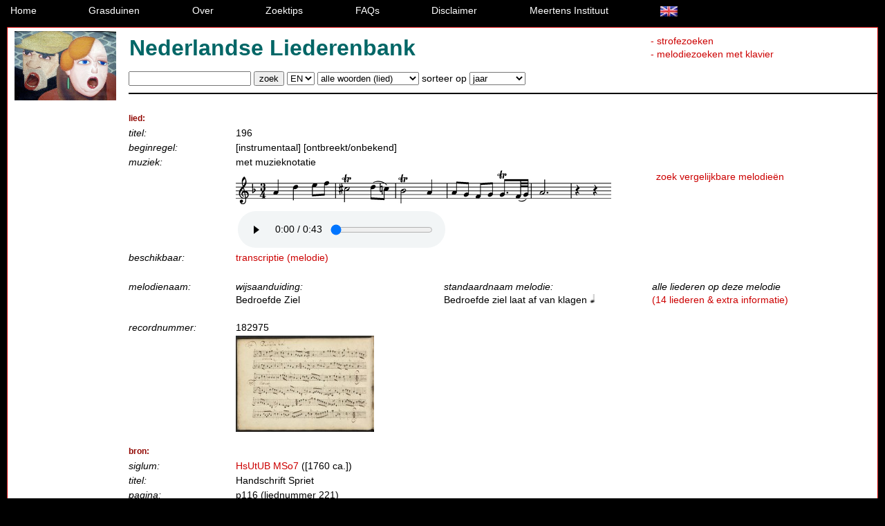

--- FILE ---
content_type: text/html; charset=UTF-8
request_url: https://www.liederenbank.nl/liedpresentatie.php?zoek=182975
body_size: 8644
content:
<!DOCTYPE html>
<html lang="nl">
<head>	
		       <link rel="stylesheet" type="text/css" href="css/nlb.css">
		       <link rel="stylesheet" type="text/css" href="css/databanken.css">
               <link rel="stylesheet" type="text/css" href="css/databanken_print.css" media="print">
               <meta charset="UTF-8" />
				<title>Nederlandse Liederenbank</title>
</head>

<body>
 
<div class="header">


<div id="appmenu">
	<a href="index.php?lan=nl">Home</a>
	<a href="index.php?actie=grasduinen&amp;lan=nl">Grasduinen</a>
	<a href="index.php?actie=over&amp;lan=nl">Over</a>
	<a href="index.php?actie=zoekstrategie&amp;lan=nl">Zoektips</a>
	<a href="index.php?actie=FAQs&amp;lan=nl">FAQs</a>
	<a href ="index.php?actie=disclaimer&amp;lan=nl">Disclaimer</a>
	<a href ="https://meertens.knaw.nl/">Meertens Instituut</a>
	<a href="https://www.liederenbank.nl/liedpresentatie.php?lan=en&amp;zoek=182975" title="this page in english"><img id="taal" src="images_site/vlag-uk.jpg"  alt="english"></a>	
		</div>
</div>



<div id="db_wrapper">
	<div class="roderand">

		<div id="zoek">
				<img id="logo" src="straatzangers3.jpg" style="float: left;" alt="straatzangers_Van_Hell">
				<div id ="hoofd">
					<h1>Nederlandse Liederenbank</h1>
					<div id="zoeklinks">	
													<a href="strofezoeken.php?lan=nl">- strofezoeken</a>
								
													<a href="searchmusic/piano.php">- melodiezoeken met klavier</a>
											</div>
				
				</div>

				<div id="newform">
					<form method="get" action="resultaatlijst.php" id="zoekscherm">
									<span class="unbreakable">
									<input type="text" name="zoekveld" size="20"> 
									<input type="submit" name="submit" value="zoek"> 
									
									<span class="unbreakable">
									<select name="enof">
										<option>EN</option>
										<option>OF</option>
									</select>
									
									<select name="zoekop">
										<optgroup label="liederen">
											<option value ="allewoordenlied">alle woorden (lied)</option>
											<option value ="auteurlied">auteur (lied)</option>
											<option value ="beginregel">beginregel</option>
											<option value ="opnameplaats">opnameplaats</option>
											<option value ="titellied">titel (lied)</option>
											<option value ="trefwoord">trefwoord</option>
											<option value ="wijsaanduiding">wijsaanduiding</option>
										</optgroup>
										<optgroup label="bronnen">
											<option value ="allewoordenbron">alle woorden (bron)</option>
																<option value ="titelbron">titel (bron)</option>
										</optgroup>
									</select>
									
									<span class="unbreakable">
									sorteer op <select name="sorteer">		
												<option>jaar</option>
												<option>beginregel</option>
												<option>siglum</option>

									</select>
									
									<input type="hidden" name="lan" value="nl" />
											<input type="hidden" name="wc" value="true" />
									<br />
							</form>	

				</div>	
	
		</div>


		
<table id="geheel">
	<tr>
		<td id="td1">
			<table id="menu">
				
				<tr>
					<td>
							<div class="pager">






		
	</div> <p><img id="breedte" src="blank3.png" style="float: left;" alt="tabelbreedte">

					</td>
				</tr>

			</table>
	</td>
	<td>
		<table id="resultaat" cellpadding="0">
			 
					<tr><td id ="td1"><h3>lied:</h3></td><td id ="td2">&nbsp</td><td id ="td3">&nbsp</td><td id ="td4">&nbsp</td></tr>
			

				
			<tr><td><em>titel: </em></td><td colspan=2>196</td></tr>
						
			
		
			<tr><td>  
							<em>beginregel: </em></td><td colspan=2>
				 [instrumentaal] 
					[ontbreekt/onbekend]			</td>				
			<td>&nbsp
			</td></tr>
			
			
						

			  <tr><td><em>muziek: </em></td>
					 <td colspan=2>met muzieknotatie</td></tr>
					 
								                                        <tr><td></td><td colspan=2>
                                                <img id="breedte" src="https://speelmuziek.liederenbank.nl//api_gettune.php?source=db&id=19703&format=snippet.png&profile=liederenbank_view&disposition=inline"></td>
                                                <td class="searchmusic"><a class="verder" href="" data-id="182975" data-searchdepth="entiremelody">zoek vergelijkbare melodie&euml;n</a><br>
                                                                                             </td></tr>
 							<tr><td></td><td colspan=2>
										 <midi-player
                src="https://speelmuziek.liederenbank.nl//api_gettune.php?source=db&id=19703&format=midi&profile=liederenbank_view&disposition=inline"
                sound-font visualizer="#myVisualizer">
            </midi-player>


										<script src="https://cdn.jsdelivr.net/combine/npm/tone@14.7.58,npm/@magenta/music@1.23.1/es6/core.js,npm/focus-visible@5,npm/html-midi-player@1.5.0"></script>
 </td></tr>

										


									
				
 
		<tr><td><em>beschikbaar: </em></td><td><a target="_blank" href="image.php?recordid=182975&amp;lan=nl">transcriptie (melodie)</a></td></tr>			


				
					
																
					
						
				
			
											
<tr><td>&nbsp</td><td colspan=2></td></tr><tr><td id="wijstd"><em>melodienaam:</em></td><td colspan=3>
<table id="wijslijst" cellpadding="0" cellspacing="0"><tr><td id="wijstd2"><em>wijsaanduiding:</em></td><td id="wijstd3"><em>standaardnaam melodie:</em></td><td><em>alle liederen op deze melodie</em></td></tr><tr class="odd"><td>Bedroefde Ziel</td><td>Bedroefde ziel laat af van klagen <em></em> <img id="muzieknoot" src="muzieknootklein4.gif" height="13px" alt="muzieknoot" title="muzieknotatie hoort bij deze melodienaam">&nbsp </td><td id="wijstd4"> <a href="resultaatlijst.php?zoek=779&amp;actie=melodienorm&amp;sorteer=jaar&amp;lan=nl">(14 liederen & extra informatie)</a></td></tr></table><br /></td></tr>			
						
						
						 
				<tr>
					<td><em>recordnummer: </em></td><td colspan=2>182975</td>
				</tr>			
													
					<tr><td></td><td colspan=2><a href="https://speelmuziek.liederenbank.nl/?page=bookbrowser_popup&id=HsUtUBMSo7&scan=116" target="bookbrowser_popup HsUtUB MSo7">
					<img id="breedte" src="https://speelmuziek.liederenbank.nl/api_getbookscan.php?id=HsUtUBMSo7&scan=116&w=400" alt="scan_muzieknotatie_klein"></a></td></tr>
															
			<tr>
				<td>	<h3>bron:</h3>    </td> </tr>
				<tr><td><em>siglum:</em></td><td colspan=2><a href="bronpresentatie.php?zoek=1016306&amp;lan=nl">HsUtUB MSo7</a>
				 ([1760 ca.])
								</td></tr>
				<tr><td><em>titel:</em></td><td colspan=2>Handschrift Spriet</td></tr>						
				<tr><td><em>
			
	
				pagina:</em></td><td colspan=2> 
				p116
					 (liednummer 221) 					</td></tr>
							
							<tr><td><em>gebruikt ex.:</em></td><td colspan=2>				Utrecht UB: Hs. 20 A 9</td></tr>										
										
						
																
								<tr><td><em>beschikbaar: </em></td><td><a href="http://objects.library.uu.nl/reader/index.php?obj=1874-44869" target="_blank">scan van de gehele bron (objects.library.uu.nl)</a></td></tr>		
				


			<tr><td colspan=4><br><br></tr>
		</table>
	</td>
</tr>

</table>




        <script src="searchmusic/js/js/jquery-3.2.1.min.js"></script>
    <script src="searchmusic/js/js/jquery-ui-1.14.0/jquery-ui.min.js"></script>



    	<script type="text/javascript">
		let imgZoekID = 19703;
		let imgZoekStrophe = 1;
		let imgZoekVoice = 1
		let imgZoekURL = "<img src=" + "\"https://speelmuziek.liederenbank.nl/"  + "api_gettune.php?source=db&amp;id=" + imgZoekID + '&format=snippet.png&profile=liederenbank_view&disposition=inline">' ;
		let imgZoekURLfull = "<img src=" + "\"https://speelmuziek.liederenbank.nl/"  + "api_gettune.php?source=db&amp;id=" + imgZoekID + '&format=png&&profile=liederenbank_view&disposition=inline">' ;
		console.log("url" + imgZoekURL);
	</script>	
    <script src="searchmusic/js/jsonspeelmuziek.js" type="text/javascript"></script>

    <div style="margin-left: 165px" class="searchmusic">
	      <table>
              <tr>
                  <td colspan="4" id="wachtbox"></td>
              </tr>  
             
       
		      <tr>
			      <td colspan="4">
                     <table border="0" id="lijst"></table>
			     </td>
			  </tr>
		  </table>
	</div>
   

	
<div class="stretcher">
<hr />
</div>
<p id="copyright">
&copy; 2026 KNAW/Meertens Instituut<br />
	</p>
</div> <!-- dbwrapper -->
</div> <!-- rode rand -->
<div class="footer"><address><span><strong>MEERTENS INSTITUUT</strong> Postadres per september 2016: Postbus 10855 1001 EW Amsterdam. Telefoon +31 (0)20 4628500. </span>

			<a href="mailto:lied@meertens.knaw.nl">lied@meertens.knaw.nl</a></address>
		</div>
<script src="https://www.liederenbank.nl/js/matomo.js"></script> 

</body>
</html>

--- FILE ---
content_type: application/javascript; charset=utf-8
request_url: https://cdn.jsdelivr.net/combine/npm/tone@14.7.58,npm/@magenta/music@1.23.1/es6/core.js,npm/focus-visible@5,npm/html-midi-player@1.5.0
body_size: 142609
content:
/**
 * Combined by jsDelivr.
 * Original files:
 * - /npm/tone@14.7.58/build/Tone.min.js
 * - /npm/@magenta/music@1.23.1/es6/core.js
 * - /npm/focus-visible@5.2.1/dist/focus-visible.min.js
 * - /npm/html-midi-player@1.5.0/dist/midi-player.min.js
 *
 * Do NOT use SRI with dynamically generated files! More information: https://www.jsdelivr.com/using-sri-with-dynamic-files
 */
/**
 * Skipped minification because the original files appears to be already minified.
 * Original file: /npm/tone@14.7.58/build/Tone.js
 *
 * Do NOT use SRI with dynamically generated files! More information: https://www.jsdelivr.com/using-sri-with-dynamic-files
 */
!function(t,e){"object"==typeof exports&&"object"==typeof module?module.exports=e():"function"==typeof define&&define.amd?define([],e):"object"==typeof exports?exports.Tone=e():t.Tone=e()}("undefined"!=typeof self?self:this,(function(){return function(t){var e={};function s(n){if(e[n])return e[n].exports;var i=e[n]={i:n,l:!1,exports:{}};return t[n].call(i.exports,i,i.exports,s),i.l=!0,i.exports}return s.m=t,s.c=e,s.d=function(t,e,n){s.o(t,e)||Object.defineProperty(t,e,{enumerable:!0,get:n})},s.r=function(t){"undefined"!=typeof Symbol&&Symbol.toStringTag&&Object.defineProperty(t,Symbol.toStringTag,{value:"Module"}),Object.defineProperty(t,"__esModule",{value:!0})},s.t=function(t,e){if(1&e&&(t=s(t)),8&e)return t;if(4&e&&"object"==typeof t&&t&&t.__esModule)return t;var n=Object.create(null);if(s.r(n),Object.defineProperty(n,"default",{enumerable:!0,value:t}),2&e&&"string"!=typeof t)for(var i in t)s.d(n,i,function(e){return t[e]}.bind(null,i));return n},s.n=function(t){var e=t&&t.__esModule?function(){return t.default}:function(){return t};return s.d(e,"a",e),e},s.o=function(t,e){return Object.prototype.hasOwnProperty.call(t,e)},s.p="",s(s.s=9)}([function(t,e,s){!function(t,e,s,n){"use strict";function i(t){return t&&"object"==typeof t&&"default"in t?t:{default:t}}var o=i(e),r=i(s),a=i(n),c=function(t,e,s){return{endTime:e,insertTime:s,type:"exponentialRampToValue",value:t}},h=function(t,e,s){return{endTime:e,insertTime:s,type:"linearRampToValue",value:t}},u=function(t,e){return{startTime:e,type:"setValue",value:t}},l=function(t,e,s){return{duration:s,startTime:e,type:"setValueCurve",values:t}},p=function(t,e,s){var n=s.startTime,i=s.target,o=s.timeConstant;return i+(e-i)*Math.exp((n-t)/o)},d=function(t){return"exponentialRampToValue"===t.type},f=function(t){return"linearRampToValue"===t.type},_=function(t){return d(t)||f(t)},m=function(t){return"setValue"===t.type},g=function(t){return"setValueCurve"===t.type},v=function t(e,s,n,i){var o=e[s];return void 0===o?i:_(o)||m(o)?o.value:g(o)?o.values[o.values.length-1]:p(n,t(e,s-1,o.startTime,i),o)},y=function(t,e,s,n,i){return void 0===s?[n.insertTime,i]:_(s)?[s.endTime,s.value]:m(s)?[s.startTime,s.value]:g(s)?[s.startTime+s.duration,s.values[s.values.length-1]]:[s.startTime,v(t,e-1,s.startTime,i)]},x=function(t){return"cancelAndHold"===t.type},w=function(t){return"cancelScheduledValues"===t.type},b=function(t){return x(t)||w(t)?t.cancelTime:d(t)||f(t)?t.endTime:t.startTime},T=function(t,e,s,n){var i=n.endTime,o=n.value;return s===o?o:0<s&&0<o||s<0&&o<0?s*Math.pow(o/s,(t-e)/(i-e)):0},S=function(t,e,s,n){return s+(t-e)/(n.endTime-e)*(n.value-s)},k=function(t,e){var s=e.duration,n=e.startTime,i=e.values;return function(t,e){var s=Math.floor(e),n=Math.ceil(e);return s===n?t[s]:(1-(e-s))*t[s]+(1-(n-e))*t[n]}(i,(t-n)/s*(i.length-1))},C=function(t){return"setTarget"===t.type},A=function(){function t(e){r.default(this,t),this._automationEvents=[],this._currenTime=0,this._defaultValue=e}return a.default(t,[{key:Symbol.iterator,value:function(){return this._automationEvents[Symbol.iterator]()}},{key:"add",value:function(t){var e=b(t);if(x(t)||w(t)){var s=this._automationEvents.findIndex((function(s){return w(t)&&g(s)?s.startTime+s.duration>=e:b(s)>=e})),n=this._automationEvents[s];if(-1!==s&&(this._automationEvents=this._automationEvents.slice(0,s)),x(t)){var i=this._automationEvents[this._automationEvents.length-1];if(void 0!==n&&_(n)){if(C(i))throw new Error("The internal list is malformed.");var o=g(i)?i.startTime+i.duration:b(i),r=g(i)?i.values[i.values.length-1]:i.value,a=d(n)?T(e,o,r,n):S(e,o,r,n),p=d(n)?c(a,e,this._currenTime):h(a,e,this._currenTime);this._automationEvents.push(p)}void 0!==i&&C(i)&&this._automationEvents.push(u(this.getValue(e),e)),void 0!==i&&g(i)&&i.startTime+i.duration>e&&(this._automationEvents[this._automationEvents.length-1]=l(new Float32Array([6,7]),i.startTime,e-i.startTime))}}else{var m=this._automationEvents.findIndex((function(t){return b(t)>e})),v=-1===m?this._automationEvents[this._automationEvents.length-1]:this._automationEvents[m-1];if(void 0!==v&&g(v)&&b(v)+v.duration>e)return!1;var y=d(t)?c(t.value,t.endTime,this._currenTime):f(t)?h(t.value,e,this._currenTime):t;if(-1===m)this._automationEvents.push(y);else{if(g(t)&&e+t.duration>b(this._automationEvents[m]))return!1;this._automationEvents.splice(m,0,y)}}return!0}},{key:"flush",value:function(t){var e=this._automationEvents.findIndex((function(e){return b(e)>t}));if(e>1){var s=this._automationEvents.slice(e-1),n=s[0];C(n)&&s.unshift(u(v(this._automationEvents,e-2,n.startTime,this._defaultValue),n.startTime)),this._automationEvents=s}}},{key:"getValue",value:function(t){if(0===this._automationEvents.length)return this._defaultValue;var e=this._automationEvents[this._automationEvents.length-1],s=this._automationEvents.findIndex((function(e){return b(e)>t})),n=this._automationEvents[s],i=b(e)<=t?e:this._automationEvents[s-1];if(void 0!==i&&C(i)&&(void 0===n||!_(n)||n.insertTime>t))return p(t,v(this._automationEvents,s-2,i.startTime,this._defaultValue),i);if(void 0!==i&&m(i)&&(void 0===n||!_(n)))return i.value;if(void 0!==i&&g(i)&&(void 0===n||!_(n)||i.startTime+i.duration>t))return t<i.startTime+i.duration?k(t,i):i.values[i.values.length-1];if(void 0!==i&&_(i)&&(void 0===n||!_(n)))return i.value;if(void 0!==n&&d(n)){var r=y(this._automationEvents,s-1,i,n,this._defaultValue),a=o.default(r,2),c=a[0],h=a[1];return T(t,c,h,n)}if(void 0!==n&&f(n)){var u=y(this._automationEvents,s-1,i,n,this._defaultValue),l=o.default(u,2),x=l[0],w=l[1];return S(t,x,w,n)}return this._defaultValue}}]),t}();t.AutomationEventList=A,t.createCancelAndHoldAutomationEvent=function(t){return{cancelTime:t,type:"cancelAndHold"}},t.createCancelScheduledValuesAutomationEvent=function(t){return{cancelTime:t,type:"cancelScheduledValues"}},t.createExponentialRampToValueAutomationEvent=function(t,e){return{endTime:e,type:"exponentialRampToValue",value:t}},t.createLinearRampToValueAutomationEvent=function(t,e){return{endTime:e,type:"linearRampToValue",value:t}},t.createSetTargetAutomationEvent=function(t,e,s){return{startTime:e,target:t,timeConstant:s,type:"setTarget"}},t.createSetValueAutomationEvent=u,t.createSetValueCurveAutomationEvent=l,Object.defineProperty(t,"__esModule",{value:!0})}(e,s(1),s(7),s(8))},function(t,e,s){var n=s(2),i=s(3),o=s(4),r=s(6);t.exports=function(t,e){return n(t)||i(t,e)||o(t,e)||r()}},function(t,e){t.exports=function(t){if(Array.isArray(t))return t}},function(t,e){t.exports=function(t,e){if("undefined"!=typeof Symbol&&Symbol.iterator in Object(t)){var s=[],n=!0,i=!1,o=void 0;try{for(var r,a=t[Symbol.iterator]();!(n=(r=a.next()).done)&&(s.push(r.value),!e||s.length!==e);n=!0);}catch(t){i=!0,o=t}finally{try{n||null==a.return||a.return()}finally{if(i)throw o}}return s}}},function(t,e,s){var n=s(5);t.exports=function(t,e){if(t){if("string"==typeof t)return n(t,e);var s=Object.prototype.toString.call(t).slice(8,-1);return"Object"===s&&t.constructor&&(s=t.constructor.name),"Map"===s||"Set"===s?Array.from(t):"Arguments"===s||/^(?:Ui|I)nt(?:8|16|32)(?:Clamped)?Array$/.test(s)?n(t,e):void 0}}},function(t,e){t.exports=function(t,e){(null==e||e>t.length)&&(e=t.length);for(var s=0,n=new Array(e);s<e;s++)n[s]=t[s];return n}},function(t,e){t.exports=function(){throw new TypeError("Invalid attempt to destructure non-iterable instance.\nIn order to be iterable, non-array objects must have a [Symbol.iterator]() method.")}},function(t,e){t.exports=function(t,e){if(!(t instanceof e))throw new TypeError("Cannot call a class as a function")}},function(t,e){function s(t,e){for(var s=0;s<e.length;s++){var n=e[s];n.enumerable=n.enumerable||!1,n.configurable=!0,"value"in n&&(n.writable=!0),Object.defineProperty(t,n.key,n)}}t.exports=function(t,e,n){return e&&s(t.prototype,e),n&&s(t,n),t}},function(t,e,s){"use strict";s.r(e),s.d(e,"getContext",(function(){return Qi})),s.d(e,"setContext",(function(){return Zi})),s.d(e,"Clock",(function(){return Ao})),s.d(e,"Context",(function(){return Pi})),s.d(e,"BaseContext",(function(){return Ni})),s.d(e,"Delay",(function(){return Do})),s.d(e,"Gain",(function(){return yo})),s.d(e,"Offline",(function(){return Oo})),s.d(e,"OfflineContext",(function(){return Wi})),s.d(e,"Param",(function(){return fo})),s.d(e,"ToneAudioBuffer",(function(){return Bi})),s.d(e,"ToneAudioBuffers",(function(){return Mo})),s.d(e,"ToneAudioNode",(function(){return _o})),s.d(e,"connectSeries",(function(){return mo})),s.d(e,"connect",(function(){return go})),s.d(e,"disconnect",(function(){return vo})),s.d(e,"FrequencyClass",(function(){return oo})),s.d(e,"Frequency",(function(){return co})),s.d(e,"MidiClass",(function(){return Eo})),s.d(e,"Midi",(function(){return Ro})),s.d(e,"TimeClass",(function(){return no})),s.d(e,"Time",(function(){return io})),s.d(e,"TicksClass",(function(){return qo})),s.d(e,"Ticks",(function(){return Fo})),s.d(e,"TransportTimeClass",(function(){return ho})),s.d(e,"TransportTime",(function(){return uo})),s.d(e,"Emitter",(function(){return Vi})),s.d(e,"IntervalTimeline",(function(){return Vo})),s.d(e,"StateTimeline",(function(){return po})),s.d(e,"Timeline",(function(){return Ei})),s.d(e,"isUndef",(function(){return ei})),s.d(e,"isDefined",(function(){return si})),s.d(e,"isFunction",(function(){return ni})),s.d(e,"isNumber",(function(){return ii})),s.d(e,"isObject",(function(){return oi})),s.d(e,"isBoolean",(function(){return ri})),s.d(e,"isArray",(function(){return ai})),s.d(e,"isString",(function(){return ci})),s.d(e,"isNote",(function(){return hi})),s.d(e,"dbToGain",(function(){return Yi})),s.d(e,"gainToDb",(function(){return Hi})),s.d(e,"intervalToFrequencyRatio",(function(){return $i})),s.d(e,"ftom",(function(){return Ki})),s.d(e,"mtof",(function(){return eo})),s.d(e,"optionsFromArguments",(function(){return bi})),s.d(e,"defaultArg",(function(){return Ti})),s.d(e,"Unit",(function(){return i})),s.d(e,"debug",(function(){return n})),s.d(e,"Noise",(function(){return Qo})),s.d(e,"UserMedia",(function(){return Yo})),s.d(e,"Oscillator",(function(){return Jo})),s.d(e,"AMOscillator",(function(){return nr})),s.d(e,"FMOscillator",(function(){return ir})),s.d(e,"PulseOscillator",(function(){return or})),s.d(e,"FatOscillator",(function(){return rr})),s.d(e,"PWMOscillator",(function(){return ar})),s.d(e,"OmniOscillator",(function(){return hr})),s.d(e,"ToneOscillatorNode",(function(){return $o})),s.d(e,"LFO",(function(){return dr})),s.d(e,"ToneBufferSource",(function(){return Go})),s.d(e,"Player",(function(){return mr})),s.d(e,"Players",(function(){return gr})),s.d(e,"GrainPlayer",(function(){return vr})),s.d(e,"Add",(function(){return ur})),s.d(e,"Abs",(function(){return yr})),s.d(e,"AudioToGain",(function(){return er})),s.d(e,"GainToAudio",(function(){return xr})),s.d(e,"GreaterThan",(function(){return Sr})),s.d(e,"GreaterThanZero",(function(){return Tr})),s.d(e,"Multiply",(function(){return sr})),s.d(e,"Negate",(function(){return wr})),s.d(e,"Pow",(function(){return kr})),s.d(e,"Signal",(function(){return bo})),s.d(e,"connectSignal",(function(){return To})),s.d(e,"Scale",(function(){return lr})),s.d(e,"ScaleExp",(function(){return Cr})),s.d(e,"Subtract",(function(){return br})),s.d(e,"SyncedSignal",(function(){return Ar})),s.d(e,"WaveShaper",(function(){return tr})),s.d(e,"Zero",(function(){return pr})),s.d(e,"AMSynth",(function(){return Ir})),s.d(e,"DuoSynth",(function(){return Lr})),s.d(e,"FMSynth",(function(){return zr})),s.d(e,"MetalSynth",(function(){return Wr})),s.d(e,"MembraneSynth",(function(){return Ur})),s.d(e,"MonoSynth",(function(){return jr})),s.d(e,"NoiseSynth",(function(){return Gr})),s.d(e,"PluckSynth",(function(){return Kr})),s.d(e,"PolySynth",(function(){return ta})),s.d(e,"Sampler",(function(){return ea})),s.d(e,"Synth",(function(){return qr})),s.d(e,"Loop",(function(){return na})),s.d(e,"Part",(function(){return ia})),s.d(e,"Pattern",(function(){return fa})),s.d(e,"Sequence",(function(){return _a})),s.d(e,"ToneEvent",(function(){return sa})),s.d(e,"AutoFilter",(function(){return ya})),s.d(e,"AutoPanner",(function(){return wa})),s.d(e,"AutoWah",(function(){return Ta})),s.d(e,"BitCrusher",(function(){return Sa})),s.d(e,"Chebyshev",(function(){return Ca})),s.d(e,"Chorus",(function(){return Ea})),s.d(e,"Distortion",(function(){return Ra})),s.d(e,"FeedbackDelay",(function(){return Fa})),s.d(e,"FrequencyShifter",(function(){return Va})),s.d(e,"Freeverb",(function(){return ja})),s.d(e,"JCReverb",(function(){return Wa})),s.d(e,"PingPongDelay",(function(){return Ga})),s.d(e,"PitchShift",(function(){return Qa})),s.d(e,"Phaser",(function(){return Za})),s.d(e,"Reverb",(function(){return Xa})),s.d(e,"StereoWidener",(function(){return Ja})),s.d(e,"Tremolo",(function(){return Ka})),s.d(e,"Vibrato",(function(){return tc})),s.d(e,"Analyser",(function(){return ec})),s.d(e,"Meter",(function(){return nc})),s.d(e,"FFT",(function(){return ic})),s.d(e,"DCMeter",(function(){return oc})),s.d(e,"Waveform",(function(){return rc})),s.d(e,"Follower",(function(){return ba})),s.d(e,"Channel",(function(){return hc})),s.d(e,"CrossFade",(function(){return ma})),s.d(e,"Merge",(function(){return Da})),s.d(e,"MidSideMerge",(function(){return Ha})),s.d(e,"MidSideSplit",(function(){return Ya})),s.d(e,"MultibandSplit",(function(){return uc})),s.d(e,"Panner",(function(){return xa})),s.d(e,"Panner3D",(function(){return pc})),s.d(e,"PanVol",(function(){return cc})),s.d(e,"Recorder",(function(){return dc})),s.d(e,"Solo",(function(){return ac})),s.d(e,"Split",(function(){return Aa})),s.d(e,"Volume",(function(){return Po})),s.d(e,"Compressor",(function(){return fc})),s.d(e,"Gate",(function(){return _c})),s.d(e,"Limiter",(function(){return mc})),s.d(e,"MidSideCompressor",(function(){return gc})),s.d(e,"MultibandCompressor",(function(){return vc})),s.d(e,"AmplitudeEnvelope",(function(){return Rr})),s.d(e,"Envelope",(function(){return Dr})),s.d(e,"FrequencyEnvelope",(function(){return Pr})),s.d(e,"EQ3",(function(){return yc})),s.d(e,"Filter",(function(){return Nr})),s.d(e,"OnePoleFilter",(function(){return $r})),s.d(e,"FeedbackCombFilter",(function(){return Hr})),s.d(e,"LowpassCombFilter",(function(){return Jr})),s.d(e,"Convolver",(function(){return xc})),s.d(e,"BiquadFilter",(function(){return Vr})),s.d(e,"version",(function(){return o})),s.d(e,"start",(function(){return Xi})),s.d(e,"supported",(function(){return Zn})),s.d(e,"now",(function(){return wc})),s.d(e,"immediate",(function(){return bc})),s.d(e,"Transport",(function(){return Tc})),s.d(e,"getTransport",(function(){return Sc})),s.d(e,"Destination",(function(){return kc})),s.d(e,"Master",(function(){return Cc})),s.d(e,"getDestination",(function(){return Ac})),s.d(e,"Listener",(function(){return Dc})),s.d(e,"getListener",(function(){return Oc})),s.d(e,"Draw",(function(){return Mc})),s.d(e,"getDraw",(function(){return Ec})),s.d(e,"context",(function(){return Rc})),s.d(e,"loaded",(function(){return qc})),s.d(e,"Buffer",(function(){return Fc})),s.d(e,"Buffers",(function(){return Ic})),s.d(e,"BufferSource",(function(){return Vc}));var n={};s.r(n),s.d(n,"assert",(function(){return Xn})),s.d(n,"assertRange",(function(){return Yn})),s.d(n,"assertContextRunning",(function(){return Hn})),s.d(n,"setLogger",(function(){return Jn})),s.d(n,"log",(function(){return Kn})),s.d(n,"warn",(function(){return ti}));var i={};s.r(i);const o="14.7.58";var r=s(0);const a=new WeakSet,c=new WeakMap,h=new WeakMap,u=new WeakMap,l=new WeakMap,p=new WeakMap,d=new WeakMap,f=new WeakMap,_=new WeakMap,m=new WeakMap,g={construct:()=>g},v=/^import(?:(?:[\s]+[\w]+|(?:[\s]+[\w]+[\s]*,)?[\s]*\{[\s]*[\w]+(?:[\s]+as[\s]+[\w]+)?(?:[\s]*,[\s]*[\w]+(?:[\s]+as[\s]+[\w]+)?)*[\s]*}|(?:[\s]+[\w]+[\s]*,)?[\s]*\*[\s]+as[\s]+[\w]+)[\s]+from)?(?:[\s]*)("([^"\\]|\\.)+"|'([^'\\]|\\.)+')(?:[\s]*);?/,y=(t,e)=>{const s=[];let n=t.replace(/^[\s]+/,""),i=n.match(v);for(;null!==i;){const t=i[1].slice(1,-1),o=i[0].replace(/([\s]+)?;?$/,"").replace(t,new URL(t,e).toString());s.push(o),n=n.slice(i[0].length).replace(/^[\s]+/,""),i=n.match(v)}return[s.join(";"),n]},x=t=>{if(void 0!==t&&!Array.isArray(t))throw new TypeError("The parameterDescriptors property of given value for processorCtor is not an array.")},w=t=>{if(!(t=>{try{new new Proxy(t,g)}catch{return!1}return!0})(t))throw new TypeError("The given value for processorCtor should be a constructor.");if(null===t.prototype||"object"!=typeof t.prototype)throw new TypeError("The given value for processorCtor should have a prototype.")},b={channelCount:2,channelCountMode:"max",channelInterpretation:"speakers",fftSize:2048,maxDecibels:-30,minDecibels:-100,smoothingTimeConstant:.8},T=(t,e)=>t.context===e,S=t=>{try{t.copyToChannel(new Float32Array(1),0,-1)}catch{return!1}return!0},k=()=>new DOMException("","IndexSizeError"),C=t=>{var e;t.getChannelData=(e=t.getChannelData,s=>{try{return e.call(t,s)}catch(t){if(12===t.code)throw k();throw t}})},A={numberOfChannels:1},D=-34028234663852886e22,O=-D,M=t=>a.has(t),E=(t,e)=>{const s=t.get(e);if(void 0===s)throw new Error("A value with the given key could not be found.");return s},R=t=>E(d,t),q=t=>{if(a.has(t))throw new Error("The AudioNode is already stored.");a.add(t),R(t).forEach(t=>t(!0))},F=t=>{if(!a.has(t))throw new Error("The AudioNode is not stored.");a.delete(t),R(t).forEach(t=>t(!1))},I={buffer:null,channelCount:2,channelCountMode:"max",channelInterpretation:"speakers",loop:!1,loopEnd:0,loopStart:0,playbackRate:1},V=t=>"port"in t,N=t=>E(c,t),P=t=>E(u,t),j=(t,e)=>{const{activeInputs:s}=N(t);s.forEach(s=>s.forEach(([s])=>{e.includes(t)||j(s,[...e,t])}));const n=(t=>"playbackRate"in t)(t)?[t.playbackRate]:V(t)?Array.from(t.parameters.values()):(t=>"frequency"in t&&"gain"in t)(t)?[t.Q,t.detune,t.frequency,t.gain]:(t=>"offset"in t)(t)?[t.offset]:(t=>!("frequency"in t)&&"gain"in t)(t)?[t.gain]:(t=>"detune"in t&&"frequency"in t)(t)?[t.detune,t.frequency]:(t=>"pan"in t)(t)?[t.pan]:[];for(const t of n){const s=P(t);void 0!==s&&s.activeInputs.forEach(([t])=>j(t,e))}M(t)&&F(t)},L=t=>{j(t.destination,[])},z=t=>void 0===t||"number"==typeof t||"string"==typeof t&&("balanced"===t||"interactive"===t||"playback"===t),B=t=>"context"in t,W=t=>B(t[0]),U=t=>"inputs"in t,G=(t,e,s,n)=>{if(U(e)){const i=e.inputs[n];return t.connect(i,s,0),[i,s,0]}return t.connect(e,s,n),[e,s,n]},Q=(t,e)=>{if(!R(t).delete(e))throw new Error("Missing the expected event listener.")},Z=(t,e,s,n)=>{U(e)?t.disconnect(e.inputs[n],s,0):t.disconnect(e,s,n)},X=t=>E(h,t),Y=t=>E(l,t),H=(t,e,s,n)=>{for(const e of t)if(s(e)){if(n)return!1;throw Error("The set contains at least one similar element.")}return t.add(e),!0},$=t=>f.has(t),J=t=>!a.has(t),K=(t,e)=>{const s=Array.from(t).filter(e);if(s.length>1)throw Error("More than one element was found.");if(0===s.length)throw Error("No element was found.");const[n]=s;return t.delete(n),n},tt=(t,e)=>{!V(t)&&e.every(t=>0===t.size)&&F(t)},et=t=>new Promise(e=>{const s=t.createScriptProcessor(256,1,1),n=t.createGain(),i=t.createBuffer(1,2,44100),o=i.getChannelData(0);o[0]=1,o[1]=1;const r=t.createBufferSource();r.buffer=i,r.loop=!0,r.connect(s).connect(t.destination),r.connect(n),r.disconnect(n),s.onaudioprocess=n=>{const i=n.inputBuffer.getChannelData(0);Array.prototype.some.call(i,t=>1===t)?e(!0):e(!1),r.stop(),s.onaudioprocess=null,r.disconnect(s),s.disconnect(t.destination)},r.start()}),st=(t,e)=>{const s=new Map;for(const e of t)for(const t of e){const e=s.get(t);s.set(t,void 0===e?1:e+1)}s.forEach((t,s)=>e(s,t))},nt=t=>"context"in t,it=(t,e,[s,n,i],o)=>{H(t[n],[e,s,i],t=>t[0]===e&&t[1]===s,o)},ot=(t,e,[s,n],i)=>{H(t,[e,s,n],t=>t[0]===e&&t[1]===s,i)},rt=(t,e,[s,n,i],o)=>{const r=t.get(s);void 0===r?t.set(s,new Set([[n,e,i]])):H(r,[n,e,i],t=>t[0]===n&&t[1]===e,o)},at=(t,[e,s,n],i)=>{const o=t.get(e);void 0===o?t.set(e,new Set([[s,n]])):H(o,[s,n],t=>t[0]===s,i)},ct=(t,e,s,n)=>{const i=E(t,e),o=K(i,t=>t[0]===s&&t[1]===n);return 0===i.size&&t.delete(e),o},ht=(t,e,s)=>{const n=E(t,e),i=K(n,t=>t[0]===s);return 0===n.size&&t.delete(e),i},ut=(t,e,s,n,i)=>{const{activeInputs:o,passiveInputs:r}=N(e),{outputs:a}=N(t),c=R(t),h=a=>{const c=X(e),h=X(t);if(a){const a=ct(r,t,s,n);it(o,t,a,!1),i||$(t)||G(h,c,s,n),J(e)&&q(e)}else{const a=((t,e,s,n)=>K(t[n],t=>t[0]===e&&t[1]===s))(o,t,s,n);rt(r,n,a,!1),i||$(t)||Z(h,c,s,n),M(e)&&tt(e,o)}};return!!H(a,[e,s,n],t=>t[0]===e&&t[1]===s&&t[2]===n,!0)&&(c.add(h),M(t)?it(o,t,[s,n,h],!0):rt(r,n,[t,s,h],!0),!0)},lt=(t,e,s,n)=>{const{activeInputs:i,passiveInputs:o}=P(e),{outputs:r}=N(t),a=R(t),c=r=>{const a=X(t),c=Y(e);if(r){const e=ht(o,t,s);ot(i,t,e,!1),n||$(t)||a.connect(c,s)}else{const e=((t,e,s)=>K(t,t=>t[0]===e&&t[1]===s))(i,t,s);at(o,e,!1),n||$(t)||a.disconnect(c,s)}};return!!H(r,[e,s],t=>t[0]===e&&t[1]===s,!0)&&(a.add(c),M(t)?ot(i,t,[s,c],!0):at(o,[t,s,c],!0),!0)},pt=(t,e,s)=>{for(const n of t)if(n[0]===e&&n[1]===s)return t.delete(n),n;return null},dt=(t,e,s,n,i)=>{const[o,r]=((t,e,s,n)=>{const{activeInputs:i,passiveInputs:o}=N(e),r=pt(i[n],t,s);if(null===r){return[ct(o,t,s,n)[2],!1]}return[r[2],!0]})(t,s,n,i);if(null!==o&&(Q(t,o),!r||e||$(t)||Z(X(t),X(s),n,i)),M(s)){const{activeInputs:t}=N(s);tt(s,t)}},ft=(t,e,s,n)=>{const[i,o]=((t,e,s)=>{const{activeInputs:n,passiveInputs:i}=P(e),o=pt(n,t,s);if(null===o){return[ht(i,t,s)[1],!1]}return[o[2],!0]})(t,s,n);null!==i&&(Q(t,i),!o||e||$(t)||X(t).disconnect(Y(s),n))};class _t{constructor(t){this._map=new Map(t)}get size(){return this._map.size}entries(){return this._map.entries()}forEach(t,e=null){return this._map.forEach((s,n)=>t.call(e,s,n,this))}get(t){return this._map.get(t)}has(t){return this._map.has(t)}keys(){return this._map.keys()}values(){return this._map.values()}}const mt={channelCount:2,channelCountMode:"explicit",channelInterpretation:"speakers",numberOfInputs:1,numberOfOutputs:1,parameterData:{},processorOptions:{}};function gt(t,e,s,n,i){if("function"==typeof t.copyFromChannel)0===e[s].byteLength&&(e[s]=new Float32Array(128)),t.copyFromChannel(e[s],n,i);else{const o=t.getChannelData(n);if(0===e[s].byteLength)e[s]=o.slice(i,i+128);else{const t=new Float32Array(o.buffer,i*Float32Array.BYTES_PER_ELEMENT,128);e[s].set(t)}}}const vt=(t,e,s,n,i)=>{"function"==typeof t.copyToChannel?0!==e[s].byteLength&&t.copyToChannel(e[s],n,i):0!==e[s].byteLength&&t.getChannelData(n).set(e[s],i)},yt=(t,e)=>{const s=[];for(let n=0;n<t;n+=1){const t=[],i="number"==typeof e?e:e[n];for(let e=0;e<i;e+=1)t.push(new Float32Array(128));s.push(t)}return s},xt=async(t,e,s,n,i,o,r)=>{const a=null===e?128*Math.ceil(t.context.length/128):e.length,c=n.channelCount*n.numberOfInputs,h=i.reduce((t,e)=>t+e,0),u=0===h?null:s.createBuffer(h,a,s.sampleRate);if(void 0===o)throw new Error("Missing the processor constructor.");const l=N(t),p=await((t,e)=>{const s=E(m,t),n=X(e);return E(s,n)})(s,t),d=yt(n.numberOfInputs,n.channelCount),f=yt(n.numberOfOutputs,i),_=Array.from(t.parameters.keys()).reduce((t,e)=>({...t,[e]:new Float32Array(128)}),{});for(let h=0;h<a;h+=128){if(n.numberOfInputs>0&&null!==e)for(let t=0;t<n.numberOfInputs;t+=1)for(let s=0;s<n.channelCount;s+=1)gt(e,d[t],s,s,h);void 0!==o.parameterDescriptors&&null!==e&&o.parameterDescriptors.forEach(({name:t},s)=>{gt(e,_,t,c+s,h)});for(let t=0;t<n.numberOfInputs;t+=1)for(let e=0;e<i[t];e+=1)0===f[t][e].byteLength&&(f[t][e]=new Float32Array(128));try{const t=d.map((t,e)=>0===l.activeInputs[e].size?[]:t),e=r(h/s.sampleRate,s.sampleRate,()=>p.process(t,f,_));if(null!==u)for(let t=0,e=0;t<n.numberOfOutputs;t+=1){for(let s=0;s<i[t];s+=1)vt(u,f[t],s,e+s,h);e+=i[t]}if(!e)break}catch(e){t.dispatchEvent(new ErrorEvent("processorerror",{colno:e.colno,filename:e.filename,lineno:e.lineno,message:e.message}));break}}return u},wt={Q:1,channelCount:2,channelCountMode:"max",channelInterpretation:"speakers",detune:0,frequency:350,gain:0,type:"lowpass"},bt={channelCount:1,channelCountMode:"explicit",channelInterpretation:"speakers",numberOfInputs:6},Tt={channelCount:6,channelCountMode:"explicit",channelInterpretation:"discrete",numberOfOutputs:6},St={channelCount:2,channelCountMode:"max",channelInterpretation:"speakers",offset:1},kt={buffer:null,channelCount:2,channelCountMode:"clamped-max",channelInterpretation:"speakers",disableNormalization:!1},Ct={channelCount:2,channelCountMode:"max",channelInterpretation:"speakers",delayTime:0,maxDelayTime:1},At=(t,e,s)=>{const n=e[s];if(void 0===n)throw t();return n},Dt={attack:.003,channelCount:2,channelCountMode:"clamped-max",channelInterpretation:"speakers",knee:30,ratio:12,release:.25,threshold:-24},Ot={channelCount:2,channelCountMode:"max",channelInterpretation:"speakers",gain:1},Mt=()=>new DOMException("","InvalidStateError"),Et=()=>new DOMException("","InvalidAccessError"),Rt={channelCount:2,channelCountMode:"max",channelInterpretation:"speakers"},qt=(t,e,s,n,i,o,r,a,c,h,u)=>{const l=h.length;let p=a;for(let a=0;a<l;a+=1){let l=s[0]*h[a];for(let e=1;e<i;e+=1){const n=p-e&c-1;l+=s[e]*o[n],l-=t[e]*r[n]}for(let t=i;t<n;t+=1)l+=s[t]*o[p-t&c-1];for(let s=i;s<e;s+=1)l-=t[s]*r[p-s&c-1];o[p]=h[a],r[p]=l,p=p+1&c-1,u[a]=l}return p},Ft={channelCount:2,channelCountMode:"explicit",channelInterpretation:"speakers"},It=t=>{const e=new Uint32Array([1179011410,40,1163280727,544501094,16,131073,44100,176400,1048580,1635017060,4,0]);try{const s=t.decodeAudioData(e.buffer,()=>{});return void 0!==s&&(s.catch(()=>{}),!0)}catch{}return!1},Vt={numberOfChannels:1},Nt=(t,e,s)=>{const n=e[s];void 0!==n&&n!==t[s]&&(t[s]=n)},Pt=(t,e)=>{Nt(t,e,"channelCount"),Nt(t,e,"channelCountMode"),Nt(t,e,"channelInterpretation")},jt=t=>"function"==typeof t.getFloatTimeDomainData,Lt=(t,e,s)=>{const n=e[s];void 0!==n&&n!==t[s].value&&(t[s].value=n)},zt=t=>{var e;t.start=(e=t.start,(s=0,n=0,i)=>{if("number"==typeof i&&i<0||n<0||s<0)throw new RangeError("The parameters can't be negative.");e.call(t,s,n,i)})},Bt=t=>{var e;t.stop=(e=t.stop,(s=0)=>{if(s<0)throw new RangeError("The parameter can't be negative.");e.call(t,s)})},Wt=(t,e)=>null===t?512:Math.max(512,Math.min(16384,Math.pow(2,Math.round(Math.log2(t*e))))),Ut=async(t,e)=>new t(await(t=>new Promise((e,s)=>{const{port1:n,port2:i}=new MessageChannel;n.onmessage=({data:t})=>{n.close(),i.close(),e(t)},n.onmessageerror=({data:t})=>{n.close(),i.close(),s(t)},i.postMessage(t)}))(e)),Gt=(t,e)=>{const s=t.createBiquadFilter();return Pt(s,e),Lt(s,e,"Q"),Lt(s,e,"detune"),Lt(s,e,"frequency"),Lt(s,e,"gain"),Nt(s,e,"type"),s},Qt=(t,e)=>{const s=t.createChannelSplitter(e.numberOfOutputs);return Pt(s,e),(t=>{const e=t.numberOfOutputs;Object.defineProperty(t,"channelCount",{get:()=>e,set:t=>{if(t!==e)throw Mt()}}),Object.defineProperty(t,"channelCountMode",{get:()=>"explicit",set:t=>{if("explicit"!==t)throw Mt()}}),Object.defineProperty(t,"channelInterpretation",{get:()=>"discrete",set:t=>{if("discrete"!==t)throw Mt()}})})(s),s},Zt=(t,e)=>(t.connect=e.connect.bind(e),t.disconnect=e.disconnect.bind(e),t),Xt=(t,e)=>{const s=t.createDelay(e.maxDelayTime);return Pt(s,e),Lt(s,e,"delayTime"),s},Yt=(t,e)=>{const s=t.createGain();return Pt(s,e),Lt(s,e,"gain"),s};function Ht(t,e){const s=e[0]*e[0]+e[1]*e[1];return[(t[0]*e[0]+t[1]*e[1])/s,(t[1]*e[0]-t[0]*e[1])/s]}function $t(t,e){let s=[0,0];for(let o=t.length-1;o>=0;o-=1)i=e,s=[(n=s)[0]*i[0]-n[1]*i[1],n[0]*i[1]+n[1]*i[0]],s[0]+=t[o];var n,i;return s}const Jt=(t,e,s,n)=>t.createScriptProcessor(e,s,n),Kt=()=>new DOMException("","NotSupportedError"),te={numberOfChannels:1},ee={channelCount:2,channelCountMode:"max",channelInterpretation:"speakers",detune:0,frequency:440,periodicWave:void 0,type:"sine"},se={channelCount:2,channelCountMode:"clamped-max",channelInterpretation:"speakers",coneInnerAngle:360,coneOuterAngle:360,coneOuterGain:0,distanceModel:"inverse",maxDistance:1e4,orientationX:1,orientationY:0,orientationZ:0,panningModel:"equalpower",positionX:0,positionY:0,positionZ:0,refDistance:1,rolloffFactor:1},ne={disableNormalization:!1},ie={channelCount:2,channelCountMode:"explicit",channelInterpretation:"speakers",pan:0},oe=()=>new DOMException("","UnknownError"),re={channelCount:2,channelCountMode:"max",channelInterpretation:"speakers",curve:null,oversample:"none"},ae=t=>{if(null===t)return!1;const e=t.length;return e%2!=0?0!==t[Math.floor(e/2)]:t[e/2-1]+t[e/2]!==0},ce=(t,e,s,n)=>{let i=Object.getPrototypeOf(t);for(;!i.hasOwnProperty(e);)i=Object.getPrototypeOf(i);const{get:o,set:r}=Object.getOwnPropertyDescriptor(i,e);Object.defineProperty(t,e,{get:s(o),set:n(r)})},he=t=>{const e=t.createOscillator();try{e.start(-1)}catch(t){return t instanceof RangeError}return!1},ue=t=>{const e=t.createBuffer(1,1,44100),s=t.createBufferSource();s.buffer=e,s.start(),s.stop();try{return s.stop(),!0}catch{return!1}},le=t=>{const e=t.createOscillator();try{e.stop(-1)}catch(t){return t instanceof RangeError}return!1},pe=()=>{try{new DOMException}catch{return!1}return!0},de=()=>new Promise(t=>{const e=new ArrayBuffer(0),{port1:s,port2:n}=new MessageChannel;s.onmessage=({data:e})=>t(null!==e),n.postMessage(e,[e])}),fe=(t,e)=>{const s=e.createGain();t.connect(s);const n=(i=t.disconnect,()=>{i.call(t,s),t.removeEventListener("ended",n)});var i;t.addEventListener("ended",n),Zt(t,s),t.stop=(e=>{let n=!1;return(i=0)=>{if(n)try{e.call(t,i)}catch{s.gain.setValueAtTime(0,i)}else e.call(t,i),n=!0}})(t.stop)},_e=(t,e)=>s=>{const n={value:t};return Object.defineProperties(s,{currentTarget:n,target:n}),"function"==typeof e?e.call(t,s):e.handleEvent.call(t,s)},me=(ge=new Map,ve=new WeakMap,(t,e)=>{const s=ve.get(t);if(void 0!==s)return s;const n=ge.get(t);if(void 0!==n)return n;try{const s=e();return s instanceof Promise?(ge.set(t,s),s.catch(()=>!1).then(e=>(ge.delete(t),ve.set(t,e),e))):(ve.set(t,s),s)}catch{return ve.set(t,!1),!1}});var ge,ve;const ye="undefined"==typeof window?null:window,xe=(we=me,be=k,(t,e)=>{const s=t.createAnalyser();if(Pt(s,e),!(e.maxDecibels>e.minDecibels))throw be();return Nt(s,e,"fftSize"),Nt(s,e,"maxDecibels"),Nt(s,e,"minDecibels"),Nt(s,e,"smoothingTimeConstant"),we(jt,()=>jt(s))||(t=>{t.getFloatTimeDomainData=e=>{const s=new Uint8Array(e.length);t.getByteTimeDomainData(s);const n=Math.max(s.length,t.fftSize);for(let t=0;t<n;t+=1)e[t]=.0078125*(s[t]-128);return e}})(s),s});var we,be;const Te=(Se=N,t=>{const e=Se(t);if(null===e.renderer)throw new Error("Missing the renderer of the given AudioNode in the audio graph.");return e.renderer});var Se;const ke=((t,e,s)=>async(n,i,o,r)=>{const a=t(n),c=[...r,n];await Promise.all(a.activeInputs.map((t,r)=>Array.from(t).filter(([t])=>!c.includes(t)).map(async([t,a])=>{const h=e(t),u=await h.render(t,i,c),l=n.context.destination;s(t)||n===l&&s(n)||u.connect(o,a,r)})).reduce((t,e)=>[...t,...e],[]))})(N,Te,$),Ce=(Ae=xe,De=X,Oe=ke,()=>{const t=new WeakMap;return{render(e,s,n){const i=t.get(s);return void 0!==i?Promise.resolve(i):(async(e,s,n)=>{let i=De(e);if(!T(i,s)){const t={channelCount:i.channelCount,channelCountMode:i.channelCountMode,channelInterpretation:i.channelInterpretation,fftSize:i.fftSize,maxDecibels:i.maxDecibels,minDecibels:i.minDecibels,smoothingTimeConstant:i.smoothingTimeConstant};i=Ae(s,t)}return t.set(s,i),await Oe(e,s,i,n),i})(e,s,n)}}});var Ae,De,Oe;const Me=(Ee=p,t=>{const e=Ee.get(t);if(void 0===e)throw Mt();return e});var Ee;const Re=(t=>null===t?null:t.hasOwnProperty("OfflineAudioContext")?t.OfflineAudioContext:t.hasOwnProperty("webkitOfflineAudioContext")?t.webkitOfflineAudioContext:null)(ye),qe=(Fe=Re,t=>null!==Fe&&t instanceof Fe);var Fe;const Ie=new WeakMap,Ve=(Ne=_e,class{constructor(t){this._nativeEventTarget=t,this._listeners=new WeakMap}addEventListener(t,e,s){if(null!==e){let n=this._listeners.get(e);void 0===n&&(n=Ne(this,e),"function"==typeof e&&this._listeners.set(e,n)),this._nativeEventTarget.addEventListener(t,n,s)}}dispatchEvent(t){return this._nativeEventTarget.dispatchEvent(t)}removeEventListener(t,e,s){const n=null===e?void 0:this._listeners.get(e);this._nativeEventTarget.removeEventListener(t,void 0===n?null:n,s)}});var Ne;const Pe=(t=>null===t?null:t.hasOwnProperty("AudioContext")?t.AudioContext:t.hasOwnProperty("webkitAudioContext")?t.webkitAudioContext:null)(ye),je=(Le=Pe,t=>null!==Le&&t instanceof Le);var Le;const ze=(t=>e=>null!==t&&"function"==typeof t.AudioNode&&e instanceof t.AudioNode)(ye),Be=(t=>e=>null!==t&&"function"==typeof t.AudioParam&&e instanceof t.AudioParam)(ye),We=((t,e,s,n,i,o,r,a,c,u,l,p,f,_)=>class extends c{constructor(s,n,i,o){super(i),this._context=s,this._nativeAudioNode=i;const r=u(s);l(r)&&!0!==e(et,()=>et(r))&&(t=>{const e=new Map;var s,n;t.connect=(s=t.connect.bind(t),(t,n=0,i=0)=>{const o=nt(t)?s(t,n,i):s(t,n),r=e.get(t);return void 0===r?e.set(t,[{input:i,output:n}]):r.every(t=>t.input!==i||t.output!==n)&&r.push({input:i,output:n}),o}),t.disconnect=(n=t.disconnect,(s,i,o)=>{if(n.apply(t),void 0===s)e.clear();else if("number"==typeof s)for(const[t,n]of e){const i=n.filter(t=>t.output!==s);0===i.length?e.delete(t):e.set(t,i)}else if(e.has(s))if(void 0===i)e.delete(s);else{const t=e.get(s);if(void 0!==t){const n=t.filter(t=>t.output!==i&&(t.input!==o||void 0===o));0===n.length?e.delete(s):e.set(s,n)}}for(const[s,n]of e)n.forEach(e=>{nt(s)?t.connect(s,e.output,e.input):t.connect(s,e.output)})})})(i),h.set(this,i),d.set(this,new Set),"closed"!==s.state&&n&&q(this),t(this,o,i)}get channelCount(){return this._nativeAudioNode.channelCount}set channelCount(t){this._nativeAudioNode.channelCount=t}get channelCountMode(){return this._nativeAudioNode.channelCountMode}set channelCountMode(t){this._nativeAudioNode.channelCountMode=t}get channelInterpretation(){return this._nativeAudioNode.channelInterpretation}set channelInterpretation(t){this._nativeAudioNode.channelInterpretation=t}get context(){return this._context}get numberOfInputs(){return this._nativeAudioNode.numberOfInputs}get numberOfOutputs(){return this._nativeAudioNode.numberOfOutputs}connect(t,e=0,r=0){if(e<0||e>=this._nativeAudioNode.numberOfOutputs)throw n();const c=u(this._context),h=_(c);if(p(t)||f(t))throw i();if(B(t)){const n=X(t);try{const s=G(this._nativeAudioNode,n,e,r),i=J(this);(h||i)&&this._nativeAudioNode.disconnect(...s),"closed"!==this.context.state&&!i&&J(t)&&q(t)}catch(t){if(12===t.code)throw i();throw t}if(ut(this,t,e,r,h)){const e=a([this],t);st(e,s(h))}return t}const l=Y(t);if("playbackRate"===l.name)throw o();try{this._nativeAudioNode.connect(l,e),(h||J(this))&&this._nativeAudioNode.disconnect(l,e)}catch(t){if(12===t.code)throw i();throw t}if(lt(this,t,e,h)){const e=a([this],t);st(e,s(h))}}disconnect(t,e,s){let o;const c=u(this._context),h=_(c);if(void 0===t)o=((t,e)=>{const s=N(t),n=[];for(const i of s.outputs)W(i)?dt(t,e,...i):ft(t,e,...i),n.push(i[0]);return s.outputs.clear(),n})(this,h);else if("number"==typeof t){if(t<0||t>=this.numberOfOutputs)throw n();o=((t,e,s)=>{const n=N(t),i=[];for(const o of n.outputs)o[1]===s&&(W(o)?dt(t,e,...o):ft(t,e,...o),i.push(o[0]),n.outputs.delete(o));return i})(this,h,t)}else{if(void 0!==e&&(e<0||e>=this.numberOfOutputs))throw n();if(B(t)&&void 0!==s&&(s<0||s>=t.numberOfInputs))throw n();if(o=((t,e,s,n,i)=>{const o=N(t);return Array.from(o.outputs).filter(t=>!(t[0]!==s||void 0!==n&&t[1]!==n||void 0!==i&&t[2]!==i)).map(s=>(W(s)?dt(t,e,...s):ft(t,e,...s),o.outputs.delete(s),s[0]))})(this,h,t,e,s),0===o.length)throw i()}for(const t of o){const e=a([this],t);st(e,r)}}})((Ue=c,(t,e,s)=>{const n=[];for(let t=0;t<s.numberOfInputs;t+=1)n.push(new Set);Ue.set(t,{activeInputs:n,outputs:new Set,passiveInputs:new WeakMap,renderer:e})}),me,((t,e,s,n,i,o)=>r=>(a,c)=>{const h=t.get(a);if(void 0===h){if(!r&&o(a)){const t=n(a),{outputs:o}=s(a);for(const s of o)if(W(s)){const i=n(s[0]);e(t,i,s[1],s[2])}else{const e=i(s[0]);t.disconnect(e,s[1])}}t.set(a,c)}else t.set(a,h+c)})(f,Z,N,X,Y,M),k,Et,Kt,((t,e,s,n,i,o,r,a)=>(c,h)=>{const u=e.get(c);if(void 0===u)throw new Error("Missing the expected cycle count.");const l=o(c.context),p=a(l);if(u===h){if(e.delete(c),!p&&r(c)){const e=n(c),{outputs:o}=s(c);for(const s of o)if(W(s)){const i=n(s[0]);t(e,i,s[1],s[2])}else{const t=i(s[0]);e.connect(t,s[1])}}}else e.set(c,u-h)})(G,f,N,X,Y,Me,M,qe),((t,e,s)=>function n(i,o){const r=B(o)?o:s(t,o);if((t=>"delayTime"in t)(r))return[];if(i[0]===r)return[i];if(i.includes(r))return[];const{outputs:a}=e(r);return Array.from(a).map(t=>n([...i,r],t[0])).reduce((t,e)=>t.concat(e),[])})(Ie,N,E),Ve,Me,je,ze,Be,qe);var Ue;const Ge=((t,e,s,n,i,o)=>class extends t{constructor(t,s){const r=i(t),a={...b,...s},c=n(r,a);super(t,!1,c,o(r)?e():null),this._nativeAnalyserNode=c}get fftSize(){return this._nativeAnalyserNode.fftSize}set fftSize(t){this._nativeAnalyserNode.fftSize=t}get frequencyBinCount(){return this._nativeAnalyserNode.frequencyBinCount}get maxDecibels(){return this._nativeAnalyserNode.maxDecibels}set maxDecibels(t){const e=this._nativeAnalyserNode.maxDecibels;if(this._nativeAnalyserNode.maxDecibels=t,!(t>this._nativeAnalyserNode.minDecibels))throw this._nativeAnalyserNode.maxDecibels=e,s()}get minDecibels(){return this._nativeAnalyserNode.minDecibels}set minDecibels(t){const e=this._nativeAnalyserNode.minDecibels;if(this._nativeAnalyserNode.minDecibels=t,!(this._nativeAnalyserNode.maxDecibels>t))throw this._nativeAnalyserNode.minDecibels=e,s()}get smoothingTimeConstant(){return this._nativeAnalyserNode.smoothingTimeConstant}set smoothingTimeConstant(t){this._nativeAnalyserNode.smoothingTimeConstant=t}getByteFrequencyData(t){this._nativeAnalyserNode.getByteFrequencyData(t)}getByteTimeDomainData(t){this._nativeAnalyserNode.getByteTimeDomainData(t)}getFloatFrequencyData(t){this._nativeAnalyserNode.getFloatFrequencyData(t)}getFloatTimeDomainData(t){this._nativeAnalyserNode.getFloatTimeDomainData(t)}})(We,Ce,k,xe,Me,qe),Qe=new WeakSet,Ze=(t=>null===t?null:t.hasOwnProperty("AudioBuffer")?t.AudioBuffer:null)(ye),Xe=(Ye=new Uint32Array(1),t=>(Ye[0]=t,Ye[0]));var Ye;const He=((t,e)=>s=>{s.copyFromChannel=(n,i,o=0)=>{const r=t(o),a=t(i);if(a>=s.numberOfChannels)throw e();const c=s.length,h=s.getChannelData(a),u=n.length;for(let t=r<0?-r:0;t+r<c&&t<u;t+=1)n[t]=h[t+r]},s.copyToChannel=(n,i,o=0)=>{const r=t(o),a=t(i);if(a>=s.numberOfChannels)throw e();const c=s.length,h=s.getChannelData(a),u=n.length;for(let t=r<0?-r:0;t+r<c&&t<u;t+=1)h[t+r]=n[t]}})(Xe,k),$e=(t=>e=>{e.copyFromChannel=(s=>(n,i,o=0)=>{const r=t(o),a=t(i);if(r<e.length)return s.call(e,n,a,r)})(e.copyFromChannel),e.copyToChannel=(s=>(n,i,o=0)=>{const r=t(o),a=t(i);if(r<e.length)return s.call(e,n,a,r)})(e.copyToChannel)})(Xe),Je=((t,e,s,n,i,o,r,a)=>{let c=null;return class h{constructor(h){if(null===i)throw new Error("Missing the native OfflineAudioContext constructor.");const{length:u,numberOfChannels:l,sampleRate:p}={...A,...h};null===c&&(c=new i(1,1,44100));const d=null!==n&&e(o,o)?new n({length:u,numberOfChannels:l,sampleRate:p}):c.createBuffer(l,u,p);if(0===d.numberOfChannels)throw s();return"function"!=typeof d.copyFromChannel?(r(d),C(d)):e(S,()=>S(d))||a(d),t.add(d),d}static[Symbol.hasInstance](e){return null!==e&&"object"==typeof e&&Object.getPrototypeOf(e)===h.prototype||t.has(e)}}})(Qe,me,Kt,Ze,Re,(Ke=Ze,()=>{if(null===Ke)return!1;try{new Ke({length:1,sampleRate:44100})}catch{return!1}return!0}),He,$e);var Ke;const ts=(es=Yt,(t,e)=>{const s=es(t,{channelCount:1,channelCountMode:"explicit",channelInterpretation:"discrete",gain:0});e.connect(s).connect(t.destination);const n=()=>{e.removeEventListener("ended",n),e.disconnect(s),s.disconnect()};e.addEventListener("ended",n)});var es;const ss=((t,e,s)=>async(n,i,o,r)=>{const a=e(n);await Promise.all(Array.from(a.activeInputs).map(async([e,n])=>{const a=t(e),c=await a.render(e,i,r);s(e)||c.connect(o,n)}))})(Te,P,$),ns=(t=>(e,s,n,i)=>t(s,e,n,i))(ss),is=((t,e,s,n,i,o,r,a,c,h,u)=>(l,p)=>{const d=l.createBufferSource();return Pt(d,p),Lt(d,p,"playbackRate"),Nt(d,p,"buffer"),Nt(d,p,"loop"),Nt(d,p,"loopEnd"),Nt(d,p,"loopStart"),e(s,()=>s(l))||(t=>{t.start=(e=>{let s=!1;return(n=0,i=0,o)=>{if(s)throw Mt();e.call(t,n,i,o),s=!0}})(t.start)})(d),e(n,()=>n(l))||c(d),e(i,()=>i(l))||h(d,l),e(o,()=>o(l))||zt(d),e(r,()=>r(l))||u(d,l),e(a,()=>a(l))||Bt(d),t(l,d),d})(ts,me,t=>{const e=t.createBufferSource();e.start();try{e.start()}catch{return!0}return!1},t=>{const e=t.createBufferSource(),s=t.createBuffer(1,1,44100);e.buffer=s;try{e.start(0,1)}catch{return!1}return!0},t=>{const e=t.createBufferSource();e.start();try{e.stop()}catch{return!1}return!0},he,ue,le,t=>{var e;t.start=(e=t.start,(s=0,n=0,i)=>{const o=t.buffer,r=null===o?n:Math.min(o.duration,n);null!==o&&r>o.duration-.5/t.context.sampleRate?e.call(t,s,0,0):e.call(t,s,r,i)})},(os=ce,(t,e)=>{const s=e.createBuffer(1,1,e.sampleRate);null===t.buffer&&(t.buffer=s),os(t,"buffer",e=>()=>{const n=e.call(t);return n===s?null:n},e=>n=>e.call(t,null===n?s:n))}),fe);var os;const rs=((t,e)=>(s,n,i,o)=>(t(n).replay(i),e(n,s,i,o)))((t=>e=>{const s=t(e);if(null===s.renderer)throw new Error("Missing the renderer of the given AudioParam in the audio graph.");return s.renderer})(P),ss),as=((t,e,s,n,i)=>()=>{const o=new WeakMap;let r=null,a=null;return{set start(t){r=t},set stop(t){a=t},render(c,h,u){const l=o.get(h);return void 0!==l?Promise.resolve(l):(async(c,h,u)=>{let l=s(c);const p=T(l,h);if(!p){const t={buffer:l.buffer,channelCount:l.channelCount,channelCountMode:l.channelCountMode,channelInterpretation:l.channelInterpretation,loop:l.loop,loopEnd:l.loopEnd,loopStart:l.loopStart,playbackRate:l.playbackRate.value};l=e(h,t),null!==r&&l.start(...r),null!==a&&l.stop(a)}return o.set(h,l),p?await t(h,c.playbackRate,l.playbackRate,u):await n(h,c.playbackRate,l.playbackRate,u),await i(c,h,l,u),l})(c,h,u)}}})(ns,is,X,rs,ke),cs=((t,e,s,n,i,o,a,c,h,u,l,p)=>(d,f,_,m=null,g=null)=>{const v=new r.AutomationEventList(_.defaultValue),y=f?n(v):null,x={get defaultValue(){return _.defaultValue},get maxValue(){return null===m?_.maxValue:m},get minValue(){return null===g?_.minValue:g},get value(){return _.value},set value(t){_.value=t,x.setValueAtTime(t,d.context.currentTime)},cancelAndHoldAtTime(t){if("function"==typeof _.cancelAndHoldAtTime)null===y&&v.flush(d.context.currentTime),v.add(i(t)),_.cancelAndHoldAtTime(t);else{const e=Array.from(v).pop();null===y&&v.flush(d.context.currentTime),v.add(i(t));const s=Array.from(v).pop();_.cancelScheduledValues(t),e!==s&&void 0!==s&&("exponentialRampToValue"===s.type?_.exponentialRampToValueAtTime(s.value,s.endTime):"linearRampToValue"===s.type?_.linearRampToValueAtTime(s.value,s.endTime):"setValue"===s.type?_.setValueAtTime(s.value,s.startTime):"setValueCurve"===s.type&&_.setValueCurveAtTime(s.values,s.startTime,s.duration))}return x},cancelScheduledValues:t=>(null===y&&v.flush(d.context.currentTime),v.add(o(t)),_.cancelScheduledValues(t),x),exponentialRampToValueAtTime(t,e){if(0===t)throw new RangeError;if(!Number.isFinite(e)||e<0)throw new RangeError;return null===y&&v.flush(d.context.currentTime),v.add(a(t,e)),_.exponentialRampToValueAtTime(t,e),x},linearRampToValueAtTime:(t,e)=>(null===y&&v.flush(d.context.currentTime),v.add(c(t,e)),_.linearRampToValueAtTime(t,e),x),setTargetAtTime:(t,e,s)=>(null===y&&v.flush(d.context.currentTime),v.add(h(t,e,s)),_.setTargetAtTime(t,e,s),x),setValueAtTime:(t,e)=>(null===y&&v.flush(d.context.currentTime),v.add(u(t,e)),_.setValueAtTime(t,e),x),setValueCurveAtTime(t,e,s){const n=t instanceof Float32Array?t:new Float32Array(t);if(null!==p&&"webkitAudioContext"===p.name){const t=e+s,i=d.context.sampleRate,o=Math.ceil(e*i),r=Math.floor(t*i),a=r-o,c=new Float32Array(a);for(let t=0;t<a;t+=1){const r=(n.length-1)/s*((o+t)/i-e),a=Math.floor(r),h=Math.ceil(r);c[t]=a===h?n[a]:(1-(r-a))*n[a]+(1-(h-r))*n[h]}null===y&&v.flush(d.context.currentTime),v.add(l(c,e,s)),_.setValueCurveAtTime(c,e,s);const h=r/i;h<t&&x.setValueAtTime(c[c.length-1],h),x.setValueAtTime(n[n.length-1],t)}else null===y&&v.flush(d.context.currentTime),v.add(l(n,e,s)),_.setValueCurveAtTime(n,e,s);return x}};return s.set(x,_),e.set(x,d),t(x,y),x})((hs=u,(t,e)=>{hs.set(t,{activeInputs:new Set,passiveInputs:new WeakMap,renderer:e})}),Ie,l,t=>({replay(e){for(const s of t)if("exponentialRampToValue"===s.type){const{endTime:t,value:n}=s;e.exponentialRampToValueAtTime(n,t)}else if("linearRampToValue"===s.type){const{endTime:t,value:n}=s;e.linearRampToValueAtTime(n,t)}else if("setTarget"===s.type){const{startTime:t,target:n,timeConstant:i}=s;e.setTargetAtTime(n,t,i)}else if("setValue"===s.type){const{startTime:t,value:n}=s;e.setValueAtTime(n,t)}else{if("setValueCurve"!==s.type)throw new Error("Can't apply an unknown automation.");{const{duration:t,startTime:n,values:i}=s;e.setValueCurveAtTime(i,n,t)}}}}),r.createCancelAndHoldAutomationEvent,r.createCancelScheduledValuesAutomationEvent,r.createExponentialRampToValueAutomationEvent,r.createLinearRampToValueAutomationEvent,r.createSetTargetAutomationEvent,r.createSetValueAutomationEvent,r.createSetValueCurveAutomationEvent,Pe);var hs;const us=((t,e,s,n,i,o,r,a)=>class extends t{constructor(t,n){const a=o(t),c={...I,...n},h=i(a,c),u=r(a),l=u?e():null;super(t,!1,h,l),this._audioBufferSourceNodeRenderer=l,this._isBufferNullified=!1,this._isBufferSet=null!==c.buffer,this._nativeAudioBufferSourceNode=h,this._onended=null,this._playbackRate=s(this,u,h.playbackRate,O,D)}get buffer(){return this._isBufferNullified?null:this._nativeAudioBufferSourceNode.buffer}set buffer(t){if(this._nativeAudioBufferSourceNode.buffer=t,null!==t){if(this._isBufferSet)throw n();this._isBufferSet=!0}}get loop(){return this._nativeAudioBufferSourceNode.loop}set loop(t){this._nativeAudioBufferSourceNode.loop=t}get loopEnd(){return this._nativeAudioBufferSourceNode.loopEnd}set loopEnd(t){this._nativeAudioBufferSourceNode.loopEnd=t}get loopStart(){return this._nativeAudioBufferSourceNode.loopStart}set loopStart(t){this._nativeAudioBufferSourceNode.loopStart=t}get onended(){return this._onended}set onended(t){const e="function"==typeof t?a(this,t):null;this._nativeAudioBufferSourceNode.onended=e;const s=this._nativeAudioBufferSourceNode.onended;this._onended=null!==s&&s===e?t:s}get playbackRate(){return this._playbackRate}start(t=0,e=0,s){if(this._nativeAudioBufferSourceNode.start(t,e,s),null!==this._audioBufferSourceNodeRenderer&&(this._audioBufferSourceNodeRenderer.start=void 0===s?[t,e]:[t,e,s]),"closed"!==this.context.state){q(this);const t=()=>{this._nativeAudioBufferSourceNode.removeEventListener("ended",t),setTimeout(()=>{M(this)&&F(this)},1e3)};this._nativeAudioBufferSourceNode.addEventListener("ended",t)}}stop(t=0){this._nativeAudioBufferSourceNode.stop(t),null!==this._audioBufferSourceNodeRenderer&&(this._audioBufferSourceNodeRenderer.stop=t)}})(We,as,cs,Mt,is,Me,qe,_e),ls=((t,e,s,n,i,o,r,a)=>class extends t{constructor(t,s){const n=o(t),c=r(n),h=i(n,s,c);super(t,!1,h,c?e(a):null),this._isNodeOfNativeOfflineAudioContext=c,this._nativeAudioDestinationNode=h}get channelCount(){return this._nativeAudioDestinationNode.channelCount}set channelCount(t){if(this._isNodeOfNativeOfflineAudioContext)throw n();if(t>this._nativeAudioDestinationNode.maxChannelCount)throw s();this._nativeAudioDestinationNode.channelCount=t}get channelCountMode(){return this._nativeAudioDestinationNode.channelCountMode}set channelCountMode(t){if(this._isNodeOfNativeOfflineAudioContext)throw n();this._nativeAudioDestinationNode.channelCountMode=t}get maxChannelCount(){return this._nativeAudioDestinationNode.maxChannelCount}})(We,t=>{let e=null;return{render:(s,n,i)=>(null===e&&(e=(async(e,s,n)=>{const i=s.destination;return await t(e,s,i,n),i})(s,n,i)),e)}},k,Mt,((t,e)=>(s,n,i)=>{const o=s.destination;if(o.channelCount!==n)try{o.channelCount=n}catch{}i&&"explicit"!==o.channelCountMode&&(o.channelCountMode="explicit"),0===o.maxChannelCount&&Object.defineProperty(o,"maxChannelCount",{value:n});const r=t(s,{channelCount:n,channelCountMode:o.channelCountMode,channelInterpretation:o.channelInterpretation,gain:1});return e(r,"channelCount",t=>()=>t.call(r),t=>e=>{t.call(r,e);try{o.channelCount=e}catch(t){if(e>o.maxChannelCount)throw t}}),e(r,"channelCountMode",t=>()=>t.call(r),t=>e=>{t.call(r,e),o.channelCountMode=e}),e(r,"channelInterpretation",t=>()=>t.call(r),t=>e=>{t.call(r,e),o.channelInterpretation=e}),Object.defineProperty(r,"maxChannelCount",{get:()=>o.maxChannelCount}),r.connect(o),r})(Yt,ce),Me,qe,ke),ps=((t,e,s,n,i)=>()=>{const o=new WeakMap;return{render(r,a,c){const h=o.get(a);return void 0!==h?Promise.resolve(h):(async(r,a,c)=>{let h=s(r);const u=T(h,a);if(!u){const t={Q:h.Q.value,channelCount:h.channelCount,channelCountMode:h.channelCountMode,channelInterpretation:h.channelInterpretation,detune:h.detune.value,frequency:h.frequency.value,gain:h.gain.value,type:h.type};h=e(a,t)}return o.set(a,h),u?(await t(a,r.Q,h.Q,c),await t(a,r.detune,h.detune,c),await t(a,r.frequency,h.frequency,c),await t(a,r.gain,h.gain,c)):(await n(a,r.Q,h.Q,c),await n(a,r.detune,h.detune,c),await n(a,r.frequency,h.frequency,c),await n(a,r.gain,h.gain,c)),await i(r,a,h,c),h})(r,a,c)}}})(ns,Gt,X,rs,ke),ds=(fs=We,_s=cs,ms=ps,gs=Et,vs=Gt,ys=Me,xs=qe,class extends fs{constructor(t,e){const s=ys(t),n={...wt,...e},i=vs(s,n),o=xs(s);super(t,!1,i,o?ms():null),this._Q=_s(this,o,i.Q,O,D),this._detune=_s(this,o,i.detune,1200*Math.log2(O),-1200*Math.log2(O)),this._frequency=_s(this,o,i.frequency,t.sampleRate/2,0),this._gain=_s(this,o,i.gain,40*Math.log10(O),D),this._nativeBiquadFilterNode=i}get detune(){return this._detune}get frequency(){return this._frequency}get gain(){return this._gain}get Q(){return this._Q}get type(){return this._nativeBiquadFilterNode.type}set type(t){this._nativeBiquadFilterNode.type=t}getFrequencyResponse(t,e,s){if(this._nativeBiquadFilterNode.getFrequencyResponse(t,e,s),t.length!==e.length||e.length!==s.length)throw gs()}});var fs,_s,ms,gs,vs,ys,xs;const ws=((t,e)=>(s,n,i)=>{const o=new Set;var r,a;return s.connect=(r=s.connect,(i,a=0,c=0)=>{const h=0===o.size;if(e(i))return r.call(s,i,a,c),t(o,[i,a,c],t=>t[0]===i&&t[1]===a&&t[2]===c,!0),h&&n(),i;r.call(s,i,a),t(o,[i,a],t=>t[0]===i&&t[1]===a,!0),h&&n()}),s.disconnect=(a=s.disconnect,(t,n,r)=>{const c=o.size>0;if(void 0===t)a.apply(s),o.clear();else if("number"==typeof t){a.call(s,t);for(const e of o)e[1]===t&&o.delete(e)}else{e(t)?a.call(s,t,n,r):a.call(s,t,n);for(const e of o)e[0]!==t||void 0!==n&&e[1]!==n||void 0!==r&&e[2]!==r||o.delete(e)}const h=0===o.size;c&&h&&i()}),s})(H,ze),bs=(Ts=Mt,Ss=ws,(t,e)=>{e.channelCount=1,e.channelCountMode="explicit",Object.defineProperty(e,"channelCount",{get:()=>1,set:()=>{throw Ts()}}),Object.defineProperty(e,"channelCountMode",{get:()=>"explicit",set:()=>{throw Ts()}});const s=t.createBufferSource();Ss(e,()=>{const t=e.numberOfInputs;for(let n=0;n<t;n+=1)s.connect(e,0,n)},()=>s.disconnect(e))});var Ts,Ss;const ks=((t,e)=>(s,n)=>{const i=s.createChannelMerger(n.numberOfInputs);return null!==t&&"webkitAudioContext"===t.name&&e(s,i),Pt(i,n),i})(Pe,bs),Cs=((t,e,s,n,i)=>class extends t{constructor(t,o){const r=n(t),a={...bt,...o};super(t,!1,s(r,a),i(r)?e():null)}})(We,((t,e,s)=>()=>{const n=new WeakMap;return{render(i,o,r){const a=n.get(o);return void 0!==a?Promise.resolve(a):(async(i,o,r)=>{let a=e(i);if(!T(a,o)){const e={channelCount:a.channelCount,channelCountMode:a.channelCountMode,channelInterpretation:a.channelInterpretation,numberOfInputs:a.numberOfInputs};a=t(o,e)}return n.set(o,a),await s(i,o,a,r),a})(i,o,r)}}})(ks,X,ke),ks,Me,qe),As=((t,e,s,n,i,o)=>class extends t{constructor(t,r){const a=n(t),c=o({...Tt,...r});super(t,!1,s(a,c),i(a)?e():null)}})(We,((t,e,s)=>()=>{const n=new WeakMap;return{render(i,o,r){const a=n.get(o);return void 0!==a?Promise.resolve(a):(async(i,o,r)=>{let a=e(i);if(!T(a,o)){const e={channelCount:a.channelCount,channelCountMode:a.channelCountMode,channelInterpretation:a.channelInterpretation,numberOfOutputs:a.numberOfOutputs};a=t(o,e)}return n.set(o,a),await s(i,o,a,r),a})(i,o,r)}}})(Qt,X,ke),Qt,Me,qe,t=>({...t,channelCount:t.numberOfOutputs})),Ds=((t,e,s,n)=>(i,{offset:o,...r})=>{const a=i.createBuffer(1,2,i.sampleRate),c=e(i,{buffer:null,channelCount:2,channelCountMode:"max",channelInterpretation:"speakers",loop:!1,loopEnd:0,loopStart:0,playbackRate:1}),h=s(i,{...r,gain:o}),u=a.getChannelData(0);u[0]=1,u[1]=1,c.buffer=a,c.loop=!0;const l={get bufferSize(){},get channelCount(){return h.channelCount},set channelCount(t){h.channelCount=t},get channelCountMode(){return h.channelCountMode},set channelCountMode(t){h.channelCountMode=t},get channelInterpretation(){return h.channelInterpretation},set channelInterpretation(t){h.channelInterpretation=t},get context(){return h.context},get inputs(){return[]},get numberOfInputs(){return c.numberOfInputs},get numberOfOutputs(){return h.numberOfOutputs},get offset(){return h.gain},get onended(){return c.onended},set onended(t){c.onended=t},addEventListener:(...t)=>c.addEventListener(t[0],t[1],t[2]),dispatchEvent:(...t)=>c.dispatchEvent(t[0]),removeEventListener:(...t)=>c.removeEventListener(t[0],t[1],t[2]),start(t=0){c.start.call(c,t)},stop(t=0){c.stop.call(c,t)}};return t(i,c),n(Zt(l,h),()=>c.connect(h),()=>c.disconnect(h))})(ts,is,Yt,ws),Os=((t,e,s,n,i)=>(o,r)=>{if(void 0===o.createConstantSource)return s(o,r);const a=o.createConstantSource();return Pt(a,r),Lt(a,r,"offset"),e(n,()=>n(o))||zt(a),e(i,()=>i(o))||Bt(a),t(o,a),a})(ts,me,Ds,he,le),Ms=((t,e,s,n,i,o,r)=>class extends t{constructor(t,r){const a=i(t),c={...St,...r},h=n(a,c),u=o(a),l=u?s():null;super(t,!1,h,l),this._constantSourceNodeRenderer=l,this._nativeConstantSourceNode=h,this._offset=e(this,u,h.offset,O,D),this._onended=null}get offset(){return this._offset}get onended(){return this._onended}set onended(t){const e="function"==typeof t?r(this,t):null;this._nativeConstantSourceNode.onended=e;const s=this._nativeConstantSourceNode.onended;this._onended=null!==s&&s===e?t:s}start(t=0){if(this._nativeConstantSourceNode.start(t),null!==this._constantSourceNodeRenderer&&(this._constantSourceNodeRenderer.start=t),"closed"!==this.context.state){q(this);const t=()=>{this._nativeConstantSourceNode.removeEventListener("ended",t),setTimeout(()=>{M(this)&&F(this)},1e3)};this._nativeConstantSourceNode.addEventListener("ended",t)}}stop(t=0){this._nativeConstantSourceNode.stop(t),null!==this._constantSourceNodeRenderer&&(this._constantSourceNodeRenderer.stop=t)}})(We,cs,((t,e,s,n,i)=>()=>{const o=new WeakMap;let r=null,a=null;return{set start(t){r=t},set stop(t){a=t},render(c,h,u){const l=o.get(h);return void 0!==l?Promise.resolve(l):(async(c,h,u)=>{let l=s(c);const p=T(l,h);if(!p){const t={channelCount:l.channelCount,channelCountMode:l.channelCountMode,channelInterpretation:l.channelInterpretation,offset:l.offset.value};l=e(h,t),null!==r&&l.start(r),null!==a&&l.stop(a)}return o.set(h,l),p?await t(h,c.offset,l.offset,u):await n(h,c.offset,l.offset,u),await i(c,h,l,u),l})(c,h,u)}}})(ns,Os,X,rs,ke),Os,Me,qe,_e),Es=((t,e)=>(s,n)=>{const i=s.createConvolver();if(Pt(i,n),n.disableNormalization===i.normalize&&(i.normalize=!n.disableNormalization),Nt(i,n,"buffer"),n.channelCount>2)throw t();if(e(i,"channelCount",t=>()=>t.call(i),e=>s=>{if(s>2)throw t();return e.call(i,s)}),"max"===n.channelCountMode)throw t();return e(i,"channelCountMode",t=>()=>t.call(i),e=>s=>{if("max"===s)throw t();return e.call(i,s)}),i})(Kt,ce),Rs=((t,e,s,n,i)=>class extends t{constructor(t,o){const r=n(t),a={...kt,...o},c=s(r,a);super(t,!1,c,i(r)?e():null),this._isBufferNullified=!1,this._nativeConvolverNode=c}get buffer(){return this._isBufferNullified?null:this._nativeConvolverNode.buffer}set buffer(t){if(this._nativeConvolverNode.buffer=t,null===t&&null!==this._nativeConvolverNode.buffer){const t=this._nativeConvolverNode.context;this._nativeConvolverNode.buffer=t.createBuffer(1,1,t.sampleRate),this._isBufferNullified=!0}else this._isBufferNullified=!1}get normalize(){return this._nativeConvolverNode.normalize}set normalize(t){this._nativeConvolverNode.normalize=t}})(We,((t,e,s)=>()=>{const n=new WeakMap;return{render(i,o,r){const a=n.get(o);return void 0!==a?Promise.resolve(a):(async(i,o,r)=>{let a=e(i);if(!T(a,o)){const e={buffer:a.buffer,channelCount:a.channelCount,channelCountMode:a.channelCountMode,channelInterpretation:a.channelInterpretation,disableNormalization:!a.normalize};a=t(o,e)}return n.set(o,a),U(a)?await s(i,o,a.inputs[0],r):await s(i,o,a,r),a})(i,o,r)}}})(Es,X,ke),Es,Me,qe),qs=((t,e,s,n,i,o)=>class extends t{constructor(t,r){const a=i(t),c={...Ct,...r},h=n(a,c),u=o(a);super(t,!1,h,u?s(c.maxDelayTime):null),this._delayTime=e(this,u,h.delayTime)}get delayTime(){return this._delayTime}})(We,cs,((t,e,s,n,i)=>o=>{const r=new WeakMap;return{render(a,c,h){const u=r.get(c);return void 0!==u?Promise.resolve(u):(async(a,c,h)=>{let u=s(a);const l=T(u,c);if(!l){const t={channelCount:u.channelCount,channelCountMode:u.channelCountMode,channelInterpretation:u.channelInterpretation,delayTime:u.delayTime.value,maxDelayTime:o};u=e(c,t)}return r.set(c,u),l?await t(c,a.delayTime,u.delayTime,h):await n(c,a.delayTime,u.delayTime,h),await i(a,c,u,h),u})(a,c,h)}}})(ns,Xt,X,rs,ke),Xt,Me,qe),Fs=(Is=Kt,(t,e)=>{const s=t.createDynamicsCompressor();if(Pt(s,e),e.channelCount>2)throw Is();if("max"===e.channelCountMode)throw Is();return Lt(s,e,"attack"),Lt(s,e,"knee"),Lt(s,e,"ratio"),Lt(s,e,"release"),Lt(s,e,"threshold"),s});var Is;const Vs=((t,e,s,n,i,o,r)=>class extends t{constructor(t,i){const a=o(t),c={...Dt,...i},h=n(a,c),u=r(a);super(t,!1,h,u?s():null),this._attack=e(this,u,h.attack),this._knee=e(this,u,h.knee),this._nativeDynamicsCompressorNode=h,this._ratio=e(this,u,h.ratio),this._release=e(this,u,h.release),this._threshold=e(this,u,h.threshold)}get attack(){return this._attack}get channelCount(){return this._nativeDynamicsCompressorNode.channelCount}set channelCount(t){const e=this._nativeDynamicsCompressorNode.channelCount;if(this._nativeDynamicsCompressorNode.channelCount=t,t>2)throw this._nativeDynamicsCompressorNode.channelCount=e,i()}get channelCountMode(){return this._nativeDynamicsCompressorNode.channelCountMode}set channelCountMode(t){const e=this._nativeDynamicsCompressorNode.channelCountMode;if(this._nativeDynamicsCompressorNode.channelCountMode=t,"max"===t)throw this._nativeDynamicsCompressorNode.channelCountMode=e,i()}get knee(){return this._knee}get ratio(){return this._ratio}get reduction(){return"number"==typeof this._nativeDynamicsCompressorNode.reduction.value?this._nativeDynamicsCompressorNode.reduction.value:this._nativeDynamicsCompressorNode.reduction}get release(){return this._release}get threshold(){return this._threshold}})(We,cs,((t,e,s,n,i)=>()=>{const o=new WeakMap;return{render(r,a,c){const h=o.get(a);return void 0!==h?Promise.resolve(h):(async(r,a,c)=>{let h=s(r);const u=T(h,a);if(!u){const t={attack:h.attack.value,channelCount:h.channelCount,channelCountMode:h.channelCountMode,channelInterpretation:h.channelInterpretation,knee:h.knee.value,ratio:h.ratio.value,release:h.release.value,threshold:h.threshold.value};h=e(a,t)}return o.set(a,h),u?(await t(a,r.attack,h.attack,c),await t(a,r.knee,h.knee,c),await t(a,r.ratio,h.ratio,c),await t(a,r.release,h.release,c),await t(a,r.threshold,h.threshold,c)):(await n(a,r.attack,h.attack,c),await n(a,r.knee,h.knee,c),await n(a,r.ratio,h.ratio,c),await n(a,r.release,h.release,c),await n(a,r.threshold,h.threshold,c)),await i(r,a,h,c),h})(r,a,c)}}})(ns,Fs,X,rs,ke),Fs,Kt,Me,qe),Ns=((t,e,s,n,i,o)=>class extends t{constructor(t,r){const a=i(t),c={...Ot,...r},h=n(a,c),u=o(a);super(t,!1,h,u?s():null),this._gain=e(this,u,h.gain,O,D)}get gain(){return this._gain}})(We,cs,((t,e,s,n,i)=>()=>{const o=new WeakMap;return{render(r,a,c){const h=o.get(a);return void 0!==h?Promise.resolve(h):(async(r,a,c)=>{let h=s(r);const u=T(h,a);if(!u){const t={channelCount:h.channelCount,channelCountMode:h.channelCountMode,channelInterpretation:h.channelInterpretation,gain:h.gain.value};h=e(a,t)}return o.set(a,h),u?await t(a,r.gain,h.gain,c):await n(a,r.gain,h.gain,c),await i(r,a,h,c),h})(r,a,c)}}})(ns,Yt,X,rs,ke),Yt,Me,qe),Ps=((t,e,s,n)=>(i,o,{channelCount:r,channelCountMode:a,channelInterpretation:c,feedback:h,feedforward:u})=>{const l=Wt(o,i.sampleRate),p=h instanceof Float64Array?h:new Float64Array(h),d=u instanceof Float64Array?u:new Float64Array(u),f=p.length,_=d.length,m=Math.min(f,_);if(0===f||f>20)throw n();if(0===p[0])throw e();if(0===_||_>20)throw n();if(0===d[0])throw e();if(1!==p[0]){for(let t=0;t<_;t+=1)d[t]/=p[0];for(let t=1;t<f;t+=1)p[t]/=p[0]}const g=s(i,l,r,r);g.channelCount=r,g.channelCountMode=a,g.channelInterpretation=c;const v=[],y=[],x=[];for(let t=0;t<r;t+=1){v.push(0);const t=new Float32Array(32),e=new Float32Array(32);t.fill(0),e.fill(0),y.push(t),x.push(e)}g.onaudioprocess=t=>{const e=t.inputBuffer,s=t.outputBuffer,n=e.numberOfChannels;for(let t=0;t<n;t+=1){const n=e.getChannelData(t),i=s.getChannelData(t);v[t]=qt(p,f,d,_,m,y[t],x[t],v[t],32,n,i)}};const w=i.sampleRate/2;return Zt({get bufferSize(){return l},get channelCount(){return g.channelCount},set channelCount(t){g.channelCount=t},get channelCountMode(){return g.channelCountMode},set channelCountMode(t){g.channelCountMode=t},get channelInterpretation(){return g.channelInterpretation},set channelInterpretation(t){g.channelInterpretation=t},get context(){return g.context},get inputs(){return[g]},get numberOfInputs(){return g.numberOfInputs},get numberOfOutputs(){return g.numberOfOutputs},addEventListener:(...t)=>g.addEventListener(t[0],t[1],t[2]),dispatchEvent:(...t)=>g.dispatchEvent(t[0]),getFrequencyResponse(e,s,n){if(e.length!==s.length||s.length!==n.length)throw t();const i=e.length;for(let t=0;t<i;t+=1){const i=-Math.PI*(e[t]/w),o=[Math.cos(i),Math.sin(i)],r=Ht($t(d,o),$t(p,o));s[t]=Math.sqrt(r[0]*r[0]+r[1]*r[1]),n[t]=Math.atan2(r[1],r[0])}},removeEventListener:(...t)=>g.removeEventListener(t[0],t[1],t[2])},g)})(Et,Mt,Jt,Kt),js=((t,e,s,n)=>i=>t(It,()=>It(i))?Promise.resolve(t(n,n)).then(t=>{if(!t){const t=s(i,512,0,1);i.oncomplete=()=>{t.onaudioprocess=null,t.disconnect()},t.onaudioprocess=()=>i.currentTime,t.connect(i.destination)}return i.startRendering()}):new Promise(t=>{const s=e(i,{channelCount:1,channelCountMode:"explicit",channelInterpretation:"discrete",gain:0});i.oncomplete=e=>{s.disconnect(),t(e.renderedBuffer)},s.connect(i.destination),i.startRendering()}))(me,Yt,Jt,((t,e)=>()=>{if(null===e)return Promise.resolve(!1);const s=new e(1,1,44100),n=t(s,{channelCount:1,channelCountMode:"explicit",channelInterpretation:"discrete",gain:0});return new Promise(t=>{s.oncomplete=()=>{n.disconnect(),t(0!==s.currentTime)},s.startRendering()})})(Yt,Re)),Ls=((t,e,s,n,i)=>(o,r)=>{const a=new WeakMap;let c=null;const h=async(h,u,l)=>{let p=null,d=e(h);const f=T(d,u);if(void 0===u.createIIRFilter?p=t(u,{buffer:null,channelCount:2,channelCountMode:"max",channelInterpretation:"speakers",loop:!1,loopEnd:0,loopStart:0,playbackRate:1}):f||(d=u.createIIRFilter(r,o)),a.set(u,null===p?d:p),null!==p){if(null===c){if(null===s)throw new Error("Missing the native OfflineAudioContext constructor.");const t=new s(h.context.destination.channelCount,h.context.length,u.sampleRate);c=(async()=>{await n(h,t,t.destination,l);return((t,e,s,n)=>{const i=s instanceof Float64Array?s:new Float64Array(s),o=n instanceof Float64Array?n:new Float64Array(n),r=i.length,a=o.length,c=Math.min(r,a);if(1!==i[0]){for(let t=0;t<r;t+=1)o[t]/=i[0];for(let t=1;t<a;t+=1)i[t]/=i[0]}const h=new Float32Array(32),u=new Float32Array(32),l=e.createBuffer(t.numberOfChannels,t.length,t.sampleRate),p=t.numberOfChannels;for(let e=0;e<p;e+=1){const s=t.getChannelData(e),n=l.getChannelData(e);h.fill(0),u.fill(0),qt(i,r,o,a,c,h,u,0,32,s,n)}return l})(await i(t),u,o,r)})()}const t=await c;return p.buffer=t,p.start(0),p}return await n(h,u,d,l),d};return{render(t,e,s){const n=a.get(e);return void 0!==n?Promise.resolve(n):h(t,e,s)}}})(is,X,Re,ke,js);var zs;const Bs=((t,e,s,n,i)=>class extends t{constructor(t,o){const r=n(t),a=i(r),c={...Rt,...o},h=e(r,a?null:t.baseLatency,c);super(t,!1,h,a?s(c.feedback,c.feedforward):null),(t=>{var e;t.getFrequencyResponse=(e=t.getFrequencyResponse,(s,n,i)=>{if(s.length!==n.length||n.length!==i.length)throw Et();return e.call(t,s,n,i)})})(h),this._nativeIIRFilterNode=h}getFrequencyResponse(t,e,s){return this._nativeIIRFilterNode.getFrequencyResponse(t,e,s)}})(We,(zs=Ps,(t,e,s)=>{if(void 0===t.createIIRFilter)return zs(t,e,s);const n=t.createIIRFilter(s.feedforward,s.feedback);return Pt(n,s),n}),Ls,Me,qe),Ws=((t,e,s,n,i)=>(o,r)=>{const a=r.listener,{forwardX:c,forwardY:h,forwardZ:u,positionX:l,positionY:p,positionZ:d,upX:f,upY:_,upZ:m}=void 0===a.forwardX?(()=>{const c=e(r,{channelCount:1,channelCountMode:"explicit",channelInterpretation:"speakers",numberOfInputs:9}),h=i(r),u=n(r,256,9,0),l=(e,n)=>{const i=s(r,{channelCount:1,channelCountMode:"explicit",channelInterpretation:"discrete",offset:n});return i.connect(c,0,e),i.start(),Object.defineProperty(i.offset,"defaultValue",{get:()=>n}),t({context:o},h,i.offset,O,D)};let p=[0,0,-1,0,1,0],d=[0,0,0];return u.onaudioprocess=({inputBuffer:t})=>{const e=[t.getChannelData(0)[0],t.getChannelData(1)[0],t.getChannelData(2)[0],t.getChannelData(3)[0],t.getChannelData(4)[0],t.getChannelData(5)[0]];e.some((t,e)=>t!==p[e])&&(a.setOrientation(...e),p=e);const s=[t.getChannelData(6)[0],t.getChannelData(7)[0],t.getChannelData(8)[0]];s.some((t,e)=>t!==d[e])&&(a.setPosition(...s),d=s)},c.connect(u),{forwardX:l(0,0),forwardY:l(1,0),forwardZ:l(2,-1),positionX:l(6,0),positionY:l(7,0),positionZ:l(8,0),upX:l(3,0),upY:l(4,1),upZ:l(5,0)}})():a;return{get forwardX(){return c},get forwardY(){return h},get forwardZ(){return u},get positionX(){return l},get positionY(){return p},get positionZ(){return d},get upX(){return f},get upY(){return _},get upZ(){return m}}})(cs,ks,Os,Jt,qe),Us=new WeakMap,Gs=((t,e,s,n,i,o)=>class extends s{constructor(s,o){super(s),this._nativeContext=s,p.set(this,s),n(s)&&i.set(s,new Set),this._destination=new t(this,o),this._listener=e(this,s),this._onstatechange=null}get currentTime(){return this._nativeContext.currentTime}get destination(){return this._destination}get listener(){return this._listener}get onstatechange(){return this._onstatechange}set onstatechange(t){const e="function"==typeof t?o(this,t):null;this._nativeContext.onstatechange=e;const s=this._nativeContext.onstatechange;this._onstatechange=null!==s&&s===e?t:s}get sampleRate(){return this._nativeContext.sampleRate}get state(){return this._nativeContext.state}})(ls,Ws,Ve,qe,Us,_e),Qs=((t,e,s,n,i,o)=>(r,a)=>{const c=r.createOscillator();return Pt(c,a),Lt(c,a,"detune"),Lt(c,a,"frequency"),void 0!==a.periodicWave?c.setPeriodicWave(a.periodicWave):Nt(c,a,"type"),e(s,()=>s(r))||zt(c),e(n,()=>n(r))||o(c,r),e(i,()=>i(r))||Bt(c),t(r,c),c})(ts,me,he,ue,le,fe),Zs=((t,e,s,n,i,o,r)=>class extends t{constructor(t,r){const a=i(t),c={...ee,...r},h=s(a,c),u=o(a),l=u?n():null,p=t.sampleRate/2;super(t,!1,h,l),this._detune=e(this,u,h.detune,153600,-153600),this._frequency=e(this,u,h.frequency,p,-p),this._nativeOscillatorNode=h,this._onended=null,this._oscillatorNodeRenderer=l,null!==this._oscillatorNodeRenderer&&void 0!==c.periodicWave&&(this._oscillatorNodeRenderer.periodicWave=c.periodicWave)}get detune(){return this._detune}get frequency(){return this._frequency}get onended(){return this._onended}set onended(t){const e="function"==typeof t?r(this,t):null;this._nativeOscillatorNode.onended=e;const s=this._nativeOscillatorNode.onended;this._onended=null!==s&&s===e?t:s}get type(){return this._nativeOscillatorNode.type}set type(t){this._nativeOscillatorNode.type=t,null!==this._oscillatorNodeRenderer&&(this._oscillatorNodeRenderer.periodicWave=null)}setPeriodicWave(t){this._nativeOscillatorNode.setPeriodicWave(t),null!==this._oscillatorNodeRenderer&&(this._oscillatorNodeRenderer.periodicWave=t)}start(t=0){if(this._nativeOscillatorNode.start(t),null!==this._oscillatorNodeRenderer&&(this._oscillatorNodeRenderer.start=t),"closed"!==this.context.state){q(this);const t=()=>{this._nativeOscillatorNode.removeEventListener("ended",t),setTimeout(()=>{M(this)&&F(this)},1e3)};this._nativeOscillatorNode.addEventListener("ended",t)}}stop(t=0){this._nativeOscillatorNode.stop(t),null!==this._oscillatorNodeRenderer&&(this._oscillatorNodeRenderer.stop=t)}})(We,cs,Qs,((t,e,s,n,i)=>()=>{const o=new WeakMap;let r=null,a=null,c=null;return{set periodicWave(t){r=t},set start(t){a=t},set stop(t){c=t},render(h,u,l){const p=o.get(u);return void 0!==p?Promise.resolve(p):(async(h,u,l)=>{let p=s(h);const d=T(p,u);if(!d){const t={channelCount:p.channelCount,channelCountMode:p.channelCountMode,channelInterpretation:p.channelInterpretation,detune:p.detune.value,frequency:p.frequency.value,periodicWave:null===r?void 0:r,type:p.type};p=e(u,t),null!==a&&p.start(a),null!==c&&p.stop(c)}return o.set(u,p),d?(await t(u,h.detune,p.detune,l),await t(u,h.frequency,p.frequency,l)):(await n(u,h.detune,p.detune,l),await n(u,h.frequency,p.frequency,l)),await i(h,u,p,l),p})(h,u,l)}}})(ns,Qs,X,rs,ke),Me,qe,_e),Xs=(Ys=is,(t,e)=>{const s=Ys(t,{buffer:null,channelCount:2,channelCountMode:"max",channelInterpretation:"speakers",loop:!1,loopEnd:0,loopStart:0,playbackRate:1}),n=t.createBuffer(1,2,t.sampleRate);return s.buffer=n,s.loop=!0,s.connect(e),s.start(),()=>{s.stop(),s.disconnect(e)}});var Ys;const Hs=((t,e,s,n,i)=>(o,{curve:r,oversample:a,...c})=>{const h=o.createWaveShaper(),u=o.createWaveShaper();Pt(h,c),Pt(u,c);const l=s(o,{...c,gain:1}),p=s(o,{...c,gain:-1}),d=s(o,{...c,gain:1}),f=s(o,{...c,gain:-1});let _=null,m=!1,g=null;const v={get bufferSize(){},get channelCount(){return h.channelCount},set channelCount(t){l.channelCount=t,p.channelCount=t,h.channelCount=t,d.channelCount=t,u.channelCount=t,f.channelCount=t},get channelCountMode(){return h.channelCountMode},set channelCountMode(t){l.channelCountMode=t,p.channelCountMode=t,h.channelCountMode=t,d.channelCountMode=t,u.channelCountMode=t,f.channelCountMode=t},get channelInterpretation(){return h.channelInterpretation},set channelInterpretation(t){l.channelInterpretation=t,p.channelInterpretation=t,h.channelInterpretation=t,d.channelInterpretation=t,u.channelInterpretation=t,f.channelInterpretation=t},get context(){return h.context},get curve(){return g},set curve(s){if(null!==s&&s.length<2)throw e();if(null===s)h.curve=s,u.curve=s;else{const t=s.length,e=new Float32Array(t+2-t%2),n=new Float32Array(t+2-t%2);e[0]=s[0],n[0]=-s[t-1];const i=Math.ceil((t+1)/2),o=(t+1)/2-1;for(let r=1;r<i;r+=1){const a=r/i*o,c=Math.floor(a),h=Math.ceil(a);e[r]=c===h?s[c]:(1-(a-c))*s[c]+(1-(h-a))*s[h],n[r]=c===h?-s[t-1-c]:-(1-(a-c))*s[t-1-c]-(1-(h-a))*s[t-1-h]}e[i]=t%2==1?s[i-1]:(s[i-2]+s[i-1])/2,h.curve=e,u.curve=n}g=s,m&&(n(g)&&null===_?_=t(o,l):null!==_&&(_(),_=null))},get inputs(){return[l]},get numberOfInputs(){return h.numberOfInputs},get numberOfOutputs(){return h.numberOfOutputs},get oversample(){return h.oversample},set oversample(t){h.oversample=t,u.oversample=t},addEventListener:(...t)=>l.addEventListener(t[0],t[1],t[2]),dispatchEvent:(...t)=>l.dispatchEvent(t[0]),removeEventListener:(...t)=>l.removeEventListener(t[0],t[1],t[2])};null!==r&&(v.curve=r instanceof Float32Array?r:new Float32Array(r)),a!==v.oversample&&(v.oversample=a);return i(Zt(v,d),()=>{l.connect(h).connect(d),l.connect(p).connect(u).connect(f).connect(d),m=!0,n(g)&&(_=t(o,l))},()=>{l.disconnect(h),h.disconnect(d),l.disconnect(p),p.disconnect(u),u.disconnect(f),f.disconnect(d),m=!1,null!==_&&(_(),_=null)})})(Xs,Mt,Yt,ae,ws),$s=((t,e,s,n,i,o,r)=>(a,c)=>{const h=a.createWaveShaper();if(null!==o&&"webkitAudioContext"===o.name)return s(a,c);Pt(h,c);const u=null===c.curve||c.curve instanceof Float32Array?c.curve:new Float32Array(c.curve);if(null!==u&&u.length<2)throw e();Nt(h,{curve:u},"curve"),Nt(h,c,"oversample");let l=null,p=!1;r(h,"curve",t=>()=>t.call(h),e=>s=>(e.call(h,s),p&&(n(s)&&null===l?l=t(a,h):n(s)||null===l||(l(),l=null)),s));return i(h,()=>{p=!0,n(h.curve)&&(l=t(a,h))},()=>{p=!1,null!==l&&(l(),l=null)})})(Xs,Mt,Hs,ae,ws,Pe,ce),Js=((t,e,s,n,i,o,r,a,c)=>(h,{coneInnerAngle:u,coneOuterAngle:l,coneOuterGain:p,distanceModel:d,maxDistance:f,orientationX:_,orientationY:m,orientationZ:g,panningModel:v,positionX:y,positionY:x,positionZ:w,refDistance:b,rolloffFactor:T,...S})=>{const k=h.createPanner();if(S.channelCount>2)throw r();if("max"===S.channelCountMode)throw r();Pt(k,S);const C={channelCount:1,channelCountMode:"explicit",channelInterpretation:"discrete"},A=s(h,{...C,channelInterpretation:"speakers",numberOfInputs:6}),D=n(h,{...S,gain:1}),O=n(h,{...C,gain:1}),M=n(h,{...C,gain:0}),E=n(h,{...C,gain:0}),R=n(h,{...C,gain:0}),q=n(h,{...C,gain:0}),F=n(h,{...C,gain:0}),I=i(h,256,6,1),V=o(h,{...C,curve:new Float32Array([1,1]),oversample:"none"});let N=[_,m,g],P=[y,x,w];I.onaudioprocess=({inputBuffer:t})=>{const e=[t.getChannelData(0)[0],t.getChannelData(1)[0],t.getChannelData(2)[0]];e.some((t,e)=>t!==N[e])&&(k.setOrientation(...e),N=e);const s=[t.getChannelData(3)[0],t.getChannelData(4)[0],t.getChannelData(5)[0]];s.some((t,e)=>t!==P[e])&&(k.setPosition(...s),P=s)},Object.defineProperty(M.gain,"defaultValue",{get:()=>0}),Object.defineProperty(E.gain,"defaultValue",{get:()=>0}),Object.defineProperty(R.gain,"defaultValue",{get:()=>0}),Object.defineProperty(q.gain,"defaultValue",{get:()=>0}),Object.defineProperty(F.gain,"defaultValue",{get:()=>0});const j={get bufferSize(){},get channelCount(){return k.channelCount},set channelCount(t){if(t>2)throw r();D.channelCount=t,k.channelCount=t},get channelCountMode(){return k.channelCountMode},set channelCountMode(t){if("max"===t)throw r();D.channelCountMode=t,k.channelCountMode=t},get channelInterpretation(){return k.channelInterpretation},set channelInterpretation(t){D.channelInterpretation=t,k.channelInterpretation=t},get coneInnerAngle(){return k.coneInnerAngle},set coneInnerAngle(t){k.coneInnerAngle=t},get coneOuterAngle(){return k.coneOuterAngle},set coneOuterAngle(t){k.coneOuterAngle=t},get coneOuterGain(){return k.coneOuterGain},set coneOuterGain(t){if(t<0||t>1)throw e();k.coneOuterGain=t},get context(){return k.context},get distanceModel(){return k.distanceModel},set distanceModel(t){k.distanceModel=t},get inputs(){return[D]},get maxDistance(){return k.maxDistance},set maxDistance(t){if(t<0)throw new RangeError;k.maxDistance=t},get numberOfInputs(){return k.numberOfInputs},get numberOfOutputs(){return k.numberOfOutputs},get orientationX(){return O.gain},get orientationY(){return M.gain},get orientationZ(){return E.gain},get panningModel(){return k.panningModel},set panningModel(t){k.panningModel=t},get positionX(){return R.gain},get positionY(){return q.gain},get positionZ(){return F.gain},get refDistance(){return k.refDistance},set refDistance(t){if(t<0)throw new RangeError;k.refDistance=t},get rolloffFactor(){return k.rolloffFactor},set rolloffFactor(t){if(t<0)throw new RangeError;k.rolloffFactor=t},addEventListener:(...t)=>D.addEventListener(t[0],t[1],t[2]),dispatchEvent:(...t)=>D.dispatchEvent(t[0]),removeEventListener:(...t)=>D.removeEventListener(t[0],t[1],t[2])};u!==j.coneInnerAngle&&(j.coneInnerAngle=u),l!==j.coneOuterAngle&&(j.coneOuterAngle=l),p!==j.coneOuterGain&&(j.coneOuterGain=p),d!==j.distanceModel&&(j.distanceModel=d),f!==j.maxDistance&&(j.maxDistance=f),_!==j.orientationX.value&&(j.orientationX.value=_),m!==j.orientationY.value&&(j.orientationY.value=m),g!==j.orientationZ.value&&(j.orientationZ.value=g),v!==j.panningModel&&(j.panningModel=v),y!==j.positionX.value&&(j.positionX.value=y),x!==j.positionY.value&&(j.positionY.value=x),w!==j.positionZ.value&&(j.positionZ.value=w),b!==j.refDistance&&(j.refDistance=b),T!==j.rolloffFactor&&(j.rolloffFactor=T),1===N[0]&&0===N[1]&&0===N[2]||k.setOrientation(...N),0===P[0]&&0===P[1]&&0===P[2]||k.setPosition(...P);return c(Zt(j,k),()=>{D.connect(k),t(D,V,0,0),V.connect(O).connect(A,0,0),V.connect(M).connect(A,0,1),V.connect(E).connect(A,0,2),V.connect(R).connect(A,0,3),V.connect(q).connect(A,0,4),V.connect(F).connect(A,0,5),A.connect(I).connect(h.destination)},()=>{D.disconnect(k),a(D,V,0,0),V.disconnect(O),O.disconnect(A),V.disconnect(M),M.disconnect(A),V.disconnect(E),E.disconnect(A),V.disconnect(R),R.disconnect(A),V.disconnect(q),q.disconnect(A),V.disconnect(F),F.disconnect(A),A.disconnect(I),I.disconnect(h.destination)})})(G,Mt,ks,Yt,Jt,$s,Kt,Z,ws),Ks=(tn=Js,(t,e)=>{const s=t.createPanner();return void 0===s.orientationX?tn(t,e):(Pt(s,e),Lt(s,e,"orientationX"),Lt(s,e,"orientationY"),Lt(s,e,"orientationZ"),Lt(s,e,"positionX"),Lt(s,e,"positionY"),Lt(s,e,"positionZ"),Nt(s,e,"coneInnerAngle"),Nt(s,e,"coneOuterAngle"),Nt(s,e,"coneOuterGain"),Nt(s,e,"distanceModel"),Nt(s,e,"maxDistance"),Nt(s,e,"panningModel"),Nt(s,e,"refDistance"),Nt(s,e,"rolloffFactor"),s)});var tn;const en=((t,e,s,n,i,o)=>class extends t{constructor(t,r){const a=i(t),c={...se,...r},h=s(a,c),u=o(a);super(t,!1,h,u?n():null),this._nativePannerNode=h,this._orientationX=e(this,u,h.orientationX,O,D),this._orientationY=e(this,u,h.orientationY,O,D),this._orientationZ=e(this,u,h.orientationZ,O,D),this._positionX=e(this,u,h.positionX,O,D),this._positionY=e(this,u,h.positionY,O,D),this._positionZ=e(this,u,h.positionZ,O,D)}get coneInnerAngle(){return this._nativePannerNode.coneInnerAngle}set coneInnerAngle(t){this._nativePannerNode.coneInnerAngle=t}get coneOuterAngle(){return this._nativePannerNode.coneOuterAngle}set coneOuterAngle(t){this._nativePannerNode.coneOuterAngle=t}get coneOuterGain(){return this._nativePannerNode.coneOuterGain}set coneOuterGain(t){this._nativePannerNode.coneOuterGain=t}get distanceModel(){return this._nativePannerNode.distanceModel}set distanceModel(t){this._nativePannerNode.distanceModel=t}get maxDistance(){return this._nativePannerNode.maxDistance}set maxDistance(t){this._nativePannerNode.maxDistance=t}get orientationX(){return this._orientationX}get orientationY(){return this._orientationY}get orientationZ(){return this._orientationZ}get panningModel(){return this._nativePannerNode.panningModel}set panningModel(t){this._nativePannerNode.panningModel=t}get positionX(){return this._positionX}get positionY(){return this._positionY}get positionZ(){return this._positionZ}get refDistance(){return this._nativePannerNode.refDistance}set refDistance(t){this._nativePannerNode.refDistance=t}get rolloffFactor(){return this._nativePannerNode.rolloffFactor}set rolloffFactor(t){this._nativePannerNode.rolloffFactor=t}})(We,cs,Ks,((t,e,s,n,i,o,r,a,c,h)=>()=>{const u=new WeakMap;let l=null;return{render(p,d,f){const _=u.get(d);return void 0!==_?Promise.resolve(_):(async(p,d,f)=>{let _=null,m=o(p);const g={channelCount:m.channelCount,channelCountMode:m.channelCountMode,channelInterpretation:m.channelInterpretation},v={...g,coneInnerAngle:m.coneInnerAngle,coneOuterAngle:m.coneOuterAngle,coneOuterGain:m.coneOuterGain,distanceModel:m.distanceModel,maxDistance:m.maxDistance,panningModel:m.panningModel,refDistance:m.refDistance,rolloffFactor:m.rolloffFactor},y=T(m,d);if("bufferSize"in m)_=n(d,{...g,gain:1});else if(!y){const t={...v,orientationX:m.orientationX.value,orientationY:m.orientationY.value,orientationZ:m.orientationZ.value,positionX:m.positionX.value,positionY:m.positionY.value,positionZ:m.positionZ.value};m=i(d,t)}if(u.set(d,null===_?m:_),null!==_){if(null===l){if(null===r)throw new Error("Missing the native OfflineAudioContext constructor.");const t=new r(6,p.context.length,d.sampleRate),n=e(t,{channelCount:1,channelCountMode:"explicit",channelInterpretation:"speakers",numberOfInputs:6});n.connect(t.destination),l=(async()=>{const e=await Promise.all([p.orientationX,p.orientationY,p.orientationZ,p.positionX,p.positionY,p.positionZ].map(async(e,n)=>{const i=s(t,{channelCount:1,channelCountMode:"explicit",channelInterpretation:"discrete",offset:0===n?1:0});return await a(t,e,i.offset,f),i}));for(let t=0;t<6;t+=1)e[t].connect(n,0,t),e[t].start(0);return h(t)})()}const t=await l,o=n(d,{...g,gain:1});await c(p,d,o,f);const u=[];for(let e=0;e<t.numberOfChannels;e+=1)u.push(t.getChannelData(e));let m=[u[0][0],u[1][0],u[2][0]],y=[u[3][0],u[4][0],u[5][0]],x=n(d,{...g,gain:1}),w=i(d,{...v,orientationX:m[0],orientationY:m[1],orientationZ:m[2],positionX:y[0],positionY:y[1],positionZ:y[2]});o.connect(x).connect(w.inputs[0]),w.connect(_);for(let e=128;e<t.length;e+=128){const t=[u[0][e],u[1][e],u[2][e]],s=[u[3][e],u[4][e],u[5][e]];if(t.some((t,e)=>t!==m[e])||s.some((t,e)=>t!==y[e])){m=t,y=s;const r=e/d.sampleRate;x.gain.setValueAtTime(0,r),x=n(d,{...g,gain:0}),w=i(d,{...v,orientationX:m[0],orientationY:m[1],orientationZ:m[2],positionX:y[0],positionY:y[1],positionZ:y[2]}),x.gain.setValueAtTime(1,r),o.connect(x).connect(w.inputs[0]),w.connect(_)}}return _}return y?(await t(d,p.orientationX,m.orientationX,f),await t(d,p.orientationY,m.orientationY,f),await t(d,p.orientationZ,m.orientationZ,f),await t(d,p.positionX,m.positionX,f),await t(d,p.positionY,m.positionY,f),await t(d,p.positionZ,m.positionZ,f)):(await a(d,p.orientationX,m.orientationX,f),await a(d,p.orientationY,m.orientationY,f),await a(d,p.orientationZ,m.orientationZ,f),await a(d,p.positionX,m.positionX,f),await a(d,p.positionY,m.positionY,f),await a(d,p.positionZ,m.positionZ,f)),U(m)?await c(p,d,m.inputs[0],f):await c(p,d,m,f),m})(p,d,f)}}})(ns,ks,Os,Yt,Ks,X,Re,rs,ke,js),Me,qe),sn=((t,e,s,n)=>class i{constructor(i,o){const r=e(i),a=n({...ne,...o}),c=t(r,a);return s.add(c),c}static[Symbol.hasInstance](t){return null!==t&&"object"==typeof t&&Object.getPrototypeOf(t)===i.prototype||s.has(t)}})((t=>(e,{disableNormalization:s,imag:n,real:i})=>{const o=n instanceof Float32Array?n:new Float32Array(n),r=i instanceof Float32Array?i:new Float32Array(i),a=e.createPeriodicWave(r,o,{disableNormalization:s});if(Array.from(n).length<2)throw t();return a})(k),Me,new WeakSet,t=>{const{imag:e,real:s}=t;return void 0===e?void 0===s?{...t,imag:[0,0],real:[0,0]}:{...t,imag:Array.from(s,()=>0),real:s}:void 0===s?{...t,imag:e,real:Array.from(e,()=>0)}:{...t,imag:e,real:s}}),nn=((t,e)=>(s,n)=>{const i=n.channelCountMode;if("clamped-max"===i)throw e();if(void 0===s.createStereoPanner)return t(s,n);const o=s.createStereoPanner();return Pt(o,n),Lt(o,n,"pan"),Object.defineProperty(o,"channelCountMode",{get:()=>i,set:t=>{if(t!==i)throw e()}}),o})(((t,e,s,n,i,o)=>{const r=new Float32Array([1,1]),a=Math.PI/2,c={channelCount:1,channelCountMode:"explicit",channelInterpretation:"discrete"},h={...c,oversample:"none"},u=(t,o,u,l,p)=>{if(1===o)return((t,e,i,o)=>{const u=new Float32Array(16385),l=new Float32Array(16385);for(let t=0;t<16385;t+=1){const e=t/16384*a;u[t]=Math.cos(e),l[t]=Math.sin(e)}const p=s(t,{...c,gain:0}),d=n(t,{...h,curve:u}),f=n(t,{...h,curve:r}),_=s(t,{...c,gain:0}),m=n(t,{...h,curve:l});return{connectGraph(){e.connect(p),e.connect(f.inputs[0]),e.connect(_),f.connect(i),i.connect(d.inputs[0]),i.connect(m.inputs[0]),d.connect(p.gain),m.connect(_.gain),p.connect(o,0,0),_.connect(o,0,1)},disconnectGraph(){e.disconnect(p),e.disconnect(f.inputs[0]),e.disconnect(_),f.disconnect(i),i.disconnect(d.inputs[0]),i.disconnect(m.inputs[0]),d.disconnect(p.gain),m.disconnect(_.gain),p.disconnect(o,0,0),_.disconnect(o,0,1)}}})(t,u,l,p);if(2===o)return((t,i,o,u)=>{const l=new Float32Array(16385),p=new Float32Array(16385),d=new Float32Array(16385),f=new Float32Array(16385),_=Math.floor(8192.5);for(let t=0;t<16385;t+=1)if(t>_){const e=(t-_)/(16384-_)*a;l[t]=Math.cos(e),p[t]=Math.sin(e),d[t]=0,f[t]=1}else{const e=t/(16384-_)*a;l[t]=1,p[t]=0,d[t]=Math.cos(e),f[t]=Math.sin(e)}const m=e(t,{channelCount:2,channelCountMode:"explicit",channelInterpretation:"discrete",numberOfOutputs:2}),g=s(t,{...c,gain:0}),v=n(t,{...h,curve:l}),y=s(t,{...c,gain:0}),x=n(t,{...h,curve:p}),w=n(t,{...h,curve:r}),b=s(t,{...c,gain:0}),T=n(t,{...h,curve:d}),S=s(t,{...c,gain:0}),k=n(t,{...h,curve:f});return{connectGraph(){i.connect(m),i.connect(w.inputs[0]),m.connect(g,0),m.connect(y,0),m.connect(b,1),m.connect(S,1),w.connect(o),o.connect(v.inputs[0]),o.connect(x.inputs[0]),o.connect(T.inputs[0]),o.connect(k.inputs[0]),v.connect(g.gain),x.connect(y.gain),T.connect(b.gain),k.connect(S.gain),g.connect(u,0,0),b.connect(u,0,0),y.connect(u,0,1),S.connect(u,0,1)},disconnectGraph(){i.disconnect(m),i.disconnect(w.inputs[0]),m.disconnect(g,0),m.disconnect(y,0),m.disconnect(b,1),m.disconnect(S,1),w.disconnect(o),o.disconnect(v.inputs[0]),o.disconnect(x.inputs[0]),o.disconnect(T.inputs[0]),o.disconnect(k.inputs[0]),v.disconnect(g.gain),x.disconnect(y.gain),T.disconnect(b.gain),k.disconnect(S.gain),g.disconnect(u,0,0),b.disconnect(u,0,0),y.disconnect(u,0,1),S.disconnect(u,0,1)}}})(t,u,l,p);throw i()};return(e,{channelCount:n,channelCountMode:r,pan:a,...c})=>{if("max"===r)throw i();const h=t(e,{...c,channelCount:1,channelCountMode:r,numberOfInputs:2}),l=s(e,{...c,channelCount:n,channelCountMode:r,gain:1}),p=s(e,{channelCount:1,channelCountMode:"explicit",channelInterpretation:"discrete",gain:a});let{connectGraph:d,disconnectGraph:f}=u(e,n,l,p,h);Object.defineProperty(p.gain,"defaultValue",{get:()=>0}),Object.defineProperty(p.gain,"minValue",{get:()=>-1});const _={get bufferSize(){},get channelCount(){return l.channelCount},set channelCount(t){l.channelCount!==t&&(m&&f(),({connectGraph:d,disconnectGraph:f}=u(e,t,l,p,h)),m&&d()),l.channelCount=t},get channelCountMode(){return l.channelCountMode},set channelCountMode(t){if("clamped-max"===t||"max"===t)throw i();l.channelCountMode=t},get channelInterpretation(){return l.channelInterpretation},set channelInterpretation(t){l.channelInterpretation=t},get context(){return l.context},get inputs(){return[l]},get numberOfInputs(){return l.numberOfInputs},get numberOfOutputs(){return l.numberOfOutputs},get pan(){return p.gain},addEventListener:(...t)=>l.addEventListener(t[0],t[1],t[2]),dispatchEvent:(...t)=>l.dispatchEvent(t[0]),removeEventListener:(...t)=>l.removeEventListener(t[0],t[1],t[2])};let m=!1;return o(Zt(_,h),()=>{d(),m=!0},()=>{f(),m=!1})}})(ks,Qt,Yt,$s,Kt,ws),Kt),on=((t,e,s,n,i,o)=>class extends t{constructor(t,r){const a=i(t),c={...ie,...r},h=s(a,c),u=o(a);super(t,!1,h,u?n():null),this._pan=e(this,u,h.pan)}get pan(){return this._pan}})(We,cs,nn,((t,e,s,n,i)=>()=>{const o=new WeakMap;return{render(r,a,c){const h=o.get(a);return void 0!==h?Promise.resolve(h):(async(r,a,c)=>{let h=s(r);const u=T(h,a);if(!u){const t={channelCount:h.channelCount,channelCountMode:h.channelCountMode,channelInterpretation:h.channelInterpretation,pan:h.pan.value};h=e(a,t)}return o.set(a,h),u?await t(a,r.pan,h.pan,c):await n(a,r.pan,h.pan,c),U(h)?await i(r,a,h.inputs[0],c):await i(r,a,h,c),h})(r,a,c)}}})(ns,nn,X,rs,ke),Me,qe),rn=((t,e,s)=>()=>{const n=new WeakMap;return{render(i,o,r){const a=n.get(o);return void 0!==a?Promise.resolve(a):(async(i,o,r)=>{let a=e(i);if(!T(a,o)){const e={channelCount:a.channelCount,channelCountMode:a.channelCountMode,channelInterpretation:a.channelInterpretation,curve:a.curve,oversample:a.oversample};a=t(o,e)}return n.set(o,a),U(a)?await s(i,o,a.inputs[0],r):await s(i,o,a,r),a})(i,o,r)}}})($s,X,ke),an=((t,e,s,n,i,o)=>class extends t{constructor(t,e){const r=i(t),a={...re,...e},c=s(r,a);super(t,!0,c,o(r)?n():null),this._isCurveNullified=!1,this._nativeWaveShaperNode=c}get curve(){return this._isCurveNullified?null:this._nativeWaveShaperNode.curve}set curve(t){if(null===t)this._isCurveNullified=!0,this._nativeWaveShaperNode.curve=new Float32Array([0,0]);else{if(t.length<2)throw e();this._isCurveNullified=!1,this._nativeWaveShaperNode.curve=t}}get oversample(){return this._nativeWaveShaperNode.oversample}set oversample(t){this._nativeWaveShaperNode.oversample=t}})(We,Mt,$s,rn,Me,qe),cn=(t=>null!==t&&t.isSecureContext)(ye),hn=(t=>(e,s,n)=>{Object.defineProperties(t,{currentFrame:{configurable:!0,get:()=>Math.round(e*s)},currentTime:{configurable:!0,get:()=>e}});try{return n()}finally{null!==t&&(delete t.currentFrame,delete t.currentTime)}})(ye),un=new WeakMap,ln=((t,e)=>s=>{let n=t.get(s);if(void 0!==n)return n;if(null===e)throw new Error("Missing the native OfflineAudioContext constructor.");return n=new e(1,1,8e3),t.set(s,n),n})(un,Re),pn=(t=>null===t?null:t.hasOwnProperty("AudioWorkletNode")?t.AudioWorkletNode:null)(ye),dn=cn?((t,e,s,n,i,o,r,a,c,h,u,l)=>(p,d,f={credentials:"omit"})=>{const m=o(p),g=new URL(d,l.location.href).toString();if(void 0!==m.audioWorklet)return Promise.all([i(d),Promise.resolve(t(u,u))]).then(([t,e])=>{const[s,n]=y(t,g),i=e?n:n.replace(/\s+extends\s+AudioWorkletProcessor\s*{/," extends (class extends AudioWorkletProcessor {__b=new WeakSet();constructor(){super();(p=>p.postMessage=(q=>(m,t)=>q.call(p,m,t?t.filter(u=>!this.__b.has(u)):t))(p.postMessage))(this.port)}}){"),o=new Blob([`${s};(registerProcessor=>{${i}\n})((n,p)=>registerProcessor(n,class extends p{${e?"":"__c = (a) => a.forEach(e=>this.__b.add(e.buffer));"}process(i,o,p){${e?"":"i.forEach(this.__c);o.forEach(this.__c);this.__c(Object.values(p));"}return super.process(i.map(j=>j.some(k=>k.length===0)?[]:j),o,p)}}))`],{type:"application/javascript; charset=utf-8"}),c=URL.createObjectURL(o);return m.audioWorklet.addModule(c,f).then(()=>{if(a(m))return;return r(m).audioWorklet.addModule(c,f)}).finally(()=>URL.revokeObjectURL(c))});const v=h.get(p);if(void 0!==v&&v.has(d))return Promise.resolve();const b=c.get(p);if(void 0!==b){const t=b.get(d);if(void 0!==t)return t}const T=i(d).then(t=>{const[e,n]=y(t,g);return s(`${e};((a,b)=>{(a[b]=a[b]||[]).push((AudioWorkletProcessor,global,registerProcessor,sampleRate,self,window)=>{${n}\n})})(window,'_AWGS')`)}).then(()=>{const t=l._AWGS.pop();if(void 0===t)throw new SyntaxError;n(m.currentTime,m.sampleRate,()=>t(class{},void 0,(t,s)=>{if(""===t.trim())throw e();const n=_.get(m);if(void 0!==n){if(n.has(t))throw e();w(s),x(s.parameterDescriptors),n.set(t,s)}else w(s),x(s.parameterDescriptors),_.set(m,new Map([[t,s]]))},m.sampleRate,void 0,void 0))});return void 0===b?c.set(p,new Map([[d,T]])):b.set(d,T),T.then(()=>{const t=h.get(p);void 0===t?h.set(p,new Set([d])):t.add(d)}).finally(()=>{const t=c.get(p);void 0!==t&&t.delete(d)}),T})(me,Kt,(t=>e=>new Promise((s,n)=>{if(null===t)return void n(new SyntaxError);const i=t.document.head;if(null===i)n(new SyntaxError);else{const o=t.document.createElement("script"),r=new Blob([e],{type:"application/javascript"}),a=URL.createObjectURL(r),c=t.onerror,h=()=>{t.onerror=c,URL.revokeObjectURL(a)};t.onerror=(e,s,i,o,r)=>s===a||s===t.location.href&&1===i&&1===o?(h(),n(r),!1):null!==c?c(e,s,i,o,r):void 0,o.onerror=()=>{h(),n(new SyntaxError)},o.onload=()=>{h(),s()},o.src=a,o.type="module",i.appendChild(o)}}))(ye),hn,(t=>async e=>{try{const t=await fetch(e);if(t.ok)return t.text()}catch{}throw t()})(()=>new DOMException("","AbortError")),Me,ln,qe,new WeakMap,new WeakMap,((t,e)=>async()=>{if(null===t)return!0;if(null===e)return!1;const s=new Blob(['class A extends AudioWorkletProcessor{process(i){this.port.postMessage(i,[i[0][0].buffer])}}registerProcessor("a",A)'],{type:"application/javascript; charset=utf-8"}),n=new e(1,128,8e3),i=URL.createObjectURL(s);let o=!1,r=!1;try{await n.audioWorklet.addModule(i);const e=new t(n,"a",{numberOfOutputs:0}),s=n.createOscillator();e.port.onmessage=()=>o=!0,e.onprocessorerror=()=>r=!0,s.connect(e),await n.startRendering()}catch{}finally{URL.revokeObjectURL(i)}return o&&!r})(pn,Re),ye):void 0,fn=((t,e)=>s=>t(s)||e(s))(je,qe),_n=((t,e,s,n,i,o,r,a,c,h,u,l,p,d,f,_,m,g,v,y)=>class extends f{constructor(e,s){super(e,s),this._nativeContext=e,this._audioWorklet=void 0===t?void 0:{addModule:(e,s)=>t(this,e,s)}}get audioWorklet(){return this._audioWorklet}createAnalyser(){return new e(this)}createBiquadFilter(){return new i(this)}createBuffer(t,e,n){return new s({length:e,numberOfChannels:t,sampleRate:n})}createBufferSource(){return new n(this)}createChannelMerger(t=6){return new o(this,{numberOfInputs:t})}createChannelSplitter(t=6){return new r(this,{numberOfOutputs:t})}createConstantSource(){return new a(this)}createConvolver(){return new c(this)}createDelay(t=1){return new u(this,{maxDelayTime:t})}createDynamicsCompressor(){return new l(this)}createGain(){return new p(this)}createIIRFilter(t,e){return new d(this,{feedback:e,feedforward:t})}createOscillator(){return new _(this)}createPanner(){return new m(this)}createPeriodicWave(t,e,s={disableNormalization:!1}){return new g(this,{...s,imag:e,real:t})}createStereoPanner(){return new v(this)}createWaveShaper(){return new y(this)}decodeAudioData(t,e,s){return h(this._nativeContext,t).then(t=>("function"==typeof e&&e(t),t)).catch(t=>{throw"function"==typeof s&&s(t),t})}})(dn,Ge,Je,us,ds,Cs,As,Ms,Rs,((t,e,s,n,i,o,r,a,c,h,u)=>(l,p)=>{const d=r(l)?l:o(l);if(i.has(p)){const t=s();return Promise.reject(t)}try{i.add(p)}catch{}return e(c,()=>c(d))?d.decodeAudioData(p).then(s=>(e(a,()=>a(s))||u(s),t.add(s),s)):new Promise((e,s)=>{const i=()=>{try{(t=>{const{port1:e}=new MessageChannel;e.postMessage(t,[t])})(p)}catch{}},o=t=>{s(t),i()};try{d.decodeAudioData(p,s=>{"function"!=typeof s.copyFromChannel&&(h(s),C(s)),t.add(s),i(),e(s)},t=>{o(null===t?n():t)})}catch(t){o(t)}})})(Qe,me,()=>new DOMException("","DataCloneError"),()=>new DOMException("","EncodingError"),new WeakSet,Me,fn,S,It,He,$e),qs,Vs,Ns,Bs,Gs,Zs,en,sn,on,an),mn=((t,e,s,n)=>class extends t{constructor(t,i){const o=s(t),r=e(o,i);if(n(o))throw TypeError();super(t,!0,r,null),this._nativeMediaElementAudioSourceNode=r}get mediaElement(){return this._nativeMediaElementAudioSourceNode.mediaElement}})(We,(t,e)=>t.createMediaElementSource(e.mediaElement),Me,qe),gn=((t,e,s,n)=>class extends t{constructor(t,i){const o=s(t);if(n(o))throw new TypeError;const r={...Ft,...i},a=e(o,r);super(t,!1,a,null),this._nativeMediaStreamAudioDestinationNode=a}get stream(){return this._nativeMediaStreamAudioDestinationNode.stream}})(We,(t,e)=>{const s=t.createMediaStreamDestination();return Pt(s,e),1===s.numberOfOutputs&&Object.defineProperty(s,"numberOfOutputs",{get:()=>0}),s},Me,qe),vn=((t,e,s,n)=>class extends t{constructor(t,i){const o=s(t),r=e(o,i);if(n(o))throw new TypeError;super(t,!0,r,null),this._nativeMediaStreamAudioSourceNode=r}get mediaStream(){return this._nativeMediaStreamAudioSourceNode.mediaStream}})(We,(t,{mediaStream:e})=>{const s=e.getAudioTracks();s.sort((t,e)=>t.id<e.id?-1:t.id>e.id?1:0);const n=s.slice(0,1),i=t.createMediaStreamSource(new MediaStream(n));return Object.defineProperty(i,"mediaStream",{value:e}),i},Me,qe),yn=((t,e,s)=>class extends t{constructor(t,n){const i=s(t);super(t,!0,e(i,n),null)}})(We,((t,e)=>(s,{mediaStreamTrack:n})=>{if("function"==typeof s.createMediaStreamTrackSource)return s.createMediaStreamTrackSource(n);const i=new MediaStream([n]),o=s.createMediaStreamSource(i);if("audio"!==n.kind)throw t();if(e(s))throw new TypeError;return o})(Mt,qe),Me),xn=((t,e,s,n,i,o,r,a,c)=>class extends t{constructor(t={}){if(null===c)throw new Error("Missing the native AudioContext constructor.");const e=new c(t);if(null===e)throw n();if(!z(t.latencyHint))throw new TypeError(`The provided value '${t.latencyHint}' is not a valid enum value of type AudioContextLatencyCategory.`);if(void 0!==t.sampleRate&&e.sampleRate!==t.sampleRate)throw s();super(e,2);const{latencyHint:i}=t,{sampleRate:o}=e;if(this._baseLatency="number"==typeof e.baseLatency?e.baseLatency:"balanced"===i?512/o:"interactive"===i||void 0===i?256/o:"playback"===i?1024/o:128*Math.max(2,Math.min(128,Math.round(i*o/128)))/o,this._nativeAudioContext=e,"webkitAudioContext"===c.name?(this._nativeGainNode=e.createGain(),this._nativeOscillatorNode=e.createOscillator(),this._nativeGainNode.gain.value=1e-37,this._nativeOscillatorNode.connect(this._nativeGainNode).connect(e.destination),this._nativeOscillatorNode.start()):(this._nativeGainNode=null,this._nativeOscillatorNode=null),this._state=null,"running"===e.state){this._state="suspended";const t=()=>{"suspended"===this._state&&(this._state=null),e.removeEventListener("statechange",t)};e.addEventListener("statechange",t)}}get baseLatency(){return this._baseLatency}get state(){return null!==this._state?this._state:this._nativeAudioContext.state}close(){return"closed"===this.state?this._nativeAudioContext.close().then(()=>{throw e()}):("suspended"===this._state&&(this._state=null),this._nativeAudioContext.close().then(()=>{null!==this._nativeGainNode&&null!==this._nativeOscillatorNode&&(this._nativeOscillatorNode.stop(),this._nativeGainNode.disconnect(),this._nativeOscillatorNode.disconnect()),L(this)}))}createMediaElementSource(t){return new i(this,{mediaElement:t})}createMediaStreamDestination(){return new o(this)}createMediaStreamSource(t){return new r(this,{mediaStream:t})}createMediaStreamTrackSource(t){return new a(this,{mediaStreamTrack:t})}resume(){return"suspended"===this._state?new Promise((t,e)=>{const s=()=>{this._nativeAudioContext.removeEventListener("statechange",s),"running"===this._nativeAudioContext.state?t():this.resume().then(t,e)};this._nativeAudioContext.addEventListener("statechange",s)}):this._nativeAudioContext.resume().catch(t=>{if(void 0===t||15===t.code)throw e();throw t})}suspend(){return this._nativeAudioContext.suspend().catch(t=>{if(void 0===t)throw e();throw t})}})(_n,Mt,Kt,oe,mn,gn,vn,yn,Pe),wn=(bn=Us,t=>{const e=bn.get(t);if(void 0===e)throw new Error("The context has no set of AudioWorkletNodes.");return e});var bn;const Tn=(Sn=wn,(t,e)=>{Sn(t).add(e)});var Sn;const kn=(t=>(e,s,n=0,i=0)=>{const o=e[n];if(void 0===o)throw t();return nt(s)?o.connect(s,0,i):o.connect(s,0)})(k),Cn=(t=>(e,s)=>{t(e).delete(s)})(wn),An=(t=>(e,s,n,i=0)=>void 0===s?e.forEach(t=>t.disconnect()):"number"==typeof s?At(t,e,s).disconnect():nt(s)?void 0===n?e.forEach(t=>t.disconnect(s)):void 0===i?At(t,e,n).disconnect(s,0):At(t,e,n).disconnect(s,0,i):void 0===n?e.forEach(t=>t.disconnect(s)):At(t,e,n).disconnect(s,0))(k),Dn=new WeakMap,On=((t,e)=>s=>e(t,s))(Dn,E),Mn=((t,e,s,n,i,o,r,a,c,h,u,l,p)=>(d,f,_,g)=>{if(0===g.numberOfInputs&&0===g.numberOfOutputs)throw c();const v=Array.isArray(g.outputChannelCount)?g.outputChannelCount:Array.from(g.outputChannelCount);if(v.some(t=>t<1))throw c();if(v.length!==g.numberOfOutputs)throw e();if("explicit"!==g.channelCountMode)throw c();const y=g.channelCount*g.numberOfInputs,x=v.reduce((t,e)=>t+e,0),w=void 0===_.parameterDescriptors?0:_.parameterDescriptors.length;if(y+w>6||x>6)throw c();const b=new MessageChannel,T=[],S=[];for(let t=0;t<g.numberOfInputs;t+=1)T.push(r(d,{channelCount:g.channelCount,channelCountMode:g.channelCountMode,channelInterpretation:g.channelInterpretation,gain:1})),S.push(i(d,{channelCount:g.channelCount,channelCountMode:"explicit",channelInterpretation:"discrete",numberOfOutputs:g.channelCount}));const k=[];if(void 0!==_.parameterDescriptors)for(const{defaultValue:t,maxValue:e,minValue:s,name:n}of _.parameterDescriptors){const i=o(d,{channelCount:1,channelCountMode:"explicit",channelInterpretation:"discrete",offset:void 0!==g.parameterData[n]?g.parameterData[n]:void 0===t?0:t});Object.defineProperties(i.offset,{defaultValue:{get:()=>void 0===t?0:t},maxValue:{get:()=>void 0===e?O:e},minValue:{get:()=>void 0===s?D:s}}),k.push(i)}const C=n(d,{channelCount:1,channelCountMode:"explicit",channelInterpretation:"speakers",numberOfInputs:Math.max(1,y+w)}),A=Wt(f,d.sampleRate),M=a(d,A,y+w,Math.max(1,x)),E=i(d,{channelCount:Math.max(1,x),channelCountMode:"explicit",channelInterpretation:"discrete",numberOfOutputs:Math.max(1,x)}),R=[];for(let t=0;t<g.numberOfOutputs;t+=1)R.push(n(d,{channelCount:1,channelCountMode:"explicit",channelInterpretation:"speakers",numberOfInputs:v[t]}));for(let t=0;t<g.numberOfInputs;t+=1){T[t].connect(S[t]);for(let e=0;e<g.channelCount;e+=1)S[t].connect(C,e,t*g.channelCount+e)}const q=new _t(void 0===_.parameterDescriptors?[]:_.parameterDescriptors.map(({name:t},e)=>{const s=k[e];return s.connect(C,0,y+e),s.start(0),[t,s.offset]}));C.connect(M);let F=g.channelInterpretation,I=null;const V=0===g.numberOfOutputs?[M]:R,N={get bufferSize(){return A},get channelCount(){return g.channelCount},set channelCount(t){throw s()},get channelCountMode(){return g.channelCountMode},set channelCountMode(t){throw s()},get channelInterpretation(){return F},set channelInterpretation(t){for(const e of T)e.channelInterpretation=t;F=t},get context(){return M.context},get inputs(){return T},get numberOfInputs(){return g.numberOfInputs},get numberOfOutputs(){return g.numberOfOutputs},get onprocessorerror(){return I},set onprocessorerror(t){"function"==typeof I&&N.removeEventListener("processorerror",I),I="function"==typeof t?t:null,"function"==typeof I&&N.addEventListener("processorerror",I)},get parameters(){return q},get port(){return b.port2},addEventListener:(...t)=>M.addEventListener(t[0],t[1],t[2]),connect:t.bind(null,V),disconnect:h.bind(null,V),dispatchEvent:(...t)=>M.dispatchEvent(t[0]),removeEventListener:(...t)=>M.removeEventListener(t[0],t[1],t[2])},P=new Map;var j,L;b.port1.addEventListener=(j=b.port1.addEventListener,(...t)=>{if("message"===t[0]){const e="function"==typeof t[1]?t[1]:"object"==typeof t[1]&&null!==t[1]&&"function"==typeof t[1].handleEvent?t[1].handleEvent:null;if(null!==e){const s=P.get(t[1]);void 0!==s?t[1]=s:(t[1]=t=>{u(d.currentTime,d.sampleRate,()=>e(t))},P.set(e,t[1]))}}return j.call(b.port1,t[0],t[1],t[2])}),b.port1.removeEventListener=(L=b.port1.removeEventListener,(...t)=>{if("message"===t[0]){const e=P.get(t[1]);void 0!==e&&(P.delete(t[1]),t[1]=e)}return L.call(b.port1,t[0],t[1],t[2])});let z=null;Object.defineProperty(b.port1,"onmessage",{get:()=>z,set:t=>{"function"==typeof z&&b.port1.removeEventListener("message",z),z="function"==typeof t?t:null,"function"==typeof z&&(b.port1.addEventListener("message",z),b.port1.start())}}),_.prototype.port=b.port1;let B=null;((t,e,s,n)=>{let i=m.get(t);void 0===i&&(i=new WeakMap,m.set(t,i));const o=Ut(s,n);return i.set(e,o),o})(d,N,_,g).then(t=>B=t);const W=yt(g.numberOfInputs,g.channelCount),U=yt(g.numberOfOutputs,v),G=void 0===_.parameterDescriptors?[]:_.parameterDescriptors.reduce((t,{name:e})=>({...t,[e]:new Float32Array(128)}),{});let Q=!0;const Z=()=>{g.numberOfOutputs>0&&M.disconnect(E);for(let t=0,e=0;t<g.numberOfOutputs;t+=1){const s=R[t];for(let n=0;n<v[t];n+=1)E.disconnect(s,e+n,n);e+=v[t]}};M.onaudioprocess=({inputBuffer:t,outputBuffer:e})=>{if(null!==B)for(let s=0;s<A;s+=128){for(let e=0;e<g.numberOfInputs;e+=1)for(let n=0;n<g.channelCount;n+=1)gt(t,W[e],n,n,s);void 0!==_.parameterDescriptors&&_.parameterDescriptors.forEach(({name:e},n)=>{gt(t,G,e,y+n,s)});for(let t=0;t<g.numberOfInputs;t+=1)for(let e=0;e<v[t];e+=1)0===U[t][e].byteLength&&(U[t][e]=new Float32Array(128));try{const t=l(N),n=W.map((e,s)=>t[s].size>0?e:[]),i=u(d.currentTime+s/d.sampleRate,d.sampleRate,()=>B.process(n,U,G));Q=i;for(let t=0,n=0;t<g.numberOfOutputs;t+=1){for(let i=0;i<v[t];i+=1)vt(e,U[t],i,n+i,s);n+=v[t]}}catch(t){Q=!1,N.dispatchEvent(new ErrorEvent("processorerror",{colno:t.colno,filename:t.filename,lineno:t.lineno,message:t.message}))}if(!Q){for(let t=0;t<g.numberOfInputs;t+=1){T[t].disconnect(S[t]);for(let e=0;e<g.channelCount;e+=1)S[s].disconnect(C,e,t*g.channelCount+e)}if(void 0!==_.parameterDescriptors){const t=_.parameterDescriptors.length;for(let e=0;e<t;e+=1){const t=k[e];t.disconnect(C,0,y+e),t.stop()}}C.disconnect(M),M.onaudioprocess=null,X?Z():$();break}}};let X=!1;const Y=r(d,{channelCount:1,channelCountMode:"explicit",channelInterpretation:"discrete",gain:0}),H=()=>M.connect(Y).connect(d.destination),$=()=>{M.disconnect(Y),Y.disconnect()};return H(),p(N,()=>{if(Q){$(),g.numberOfOutputs>0&&M.connect(E);for(let t=0,e=0;t<g.numberOfOutputs;t+=1){const s=R[t];for(let n=0;n<v[t];n+=1)E.connect(s,e+n,n);e+=v[t]}}X=!0},()=>{Q&&(H(),Z()),X=!1})})(kn,k,Mt,ks,Qt,Os,Yt,Jt,Kt,An,hn,On,ws),En=((t,e,s,n,i)=>(o,r,a,c,h,u)=>{if(null!==a)try{const e=new a(o,c,u),n=new Map;let r=null;if(Object.defineProperties(e,{channelCount:{get:()=>u.channelCount,set:()=>{throw t()}},channelCountMode:{get:()=>"explicit",set:()=>{throw t()}},onprocessorerror:{get:()=>r,set:t=>{"function"==typeof r&&e.removeEventListener("processorerror",r),r="function"==typeof t?t:null,"function"==typeof r&&e.addEventListener("processorerror",r)}}}),e.addEventListener=(p=e.addEventListener,(...t)=>{if("processorerror"===t[0]){const e="function"==typeof t[1]?t[1]:"object"==typeof t[1]&&null!==t[1]&&"function"==typeof t[1].handleEvent?t[1].handleEvent:null;if(null!==e){const s=n.get(t[1]);void 0!==s?t[1]=s:(t[1]=s=>{"error"===s.type?(Object.defineProperties(s,{type:{value:"processorerror"}}),e(s)):e(new ErrorEvent(t[0],{...s}))},n.set(e,t[1]))}}return p.call(e,"error",t[1],t[2]),p.call(e,...t)}),e.removeEventListener=(l=e.removeEventListener,(...t)=>{if("processorerror"===t[0]){const e=n.get(t[1]);void 0!==e&&(n.delete(t[1]),t[1]=e)}return l.call(e,"error",t[1],t[2]),l.call(e,t[0],t[1],t[2])}),0!==u.numberOfOutputs){const t=s(o,{channelCount:1,channelCountMode:"explicit",channelInterpretation:"discrete",gain:0});e.connect(t).connect(o.destination);return i(e,()=>t.disconnect(),()=>t.connect(o.destination))}return e}catch(t){if(11===t.code)throw n();throw t}var l,p;if(void 0===h)throw n();return(t=>{const{port1:e}=new MessageChannel;try{e.postMessage(t)}finally{e.close()}})(u),e(o,r,h,u)})(Mt,Mn,Yt,Kt,ws),Rn=((t,e,s,n,i,o,r,a,c,h,u,l,p,d,f,_)=>(m,g,v)=>{const y=new WeakMap;let x=null;return{render(w,b,S){a(b,w);const k=y.get(b);return void 0!==k?Promise.resolve(k):(async(a,w,b)=>{let S=u(a),k=null;const C=T(S,w),A=Array.isArray(g.outputChannelCount)?g.outputChannelCount:Array.from(g.outputChannelCount);if(null===l){const t=A.reduce((t,e)=>t+e,0),s=i(w,{channelCount:Math.max(1,t),channelCountMode:"explicit",channelInterpretation:"discrete",numberOfOutputs:Math.max(1,t)}),o=[];for(let t=0;t<a.numberOfOutputs;t+=1)o.push(n(w,{channelCount:1,channelCountMode:"explicit",channelInterpretation:"speakers",numberOfInputs:A[t]}));const h=r(w,{channelCount:g.channelCount,channelCountMode:g.channelCountMode,channelInterpretation:g.channelInterpretation,gain:1});h.connect=e.bind(null,o),h.disconnect=c.bind(null,o),k=[s,o,h]}else C||(S=new l(w,m));if(y.set(w,null===k?S:k[2]),null!==k){if(null===x){if(void 0===v)throw new Error("Missing the processor constructor.");if(null===p)throw new Error("Missing the native OfflineAudioContext constructor.");const t=a.channelCount*a.numberOfInputs,e=void 0===v.parameterDescriptors?0:v.parameterDescriptors.length,s=t+e,c=async()=>{const c=new p(s,128*Math.ceil(a.context.length/128),w.sampleRate),h=[],u=[];for(let t=0;t<g.numberOfInputs;t+=1)h.push(r(c,{channelCount:g.channelCount,channelCountMode:g.channelCountMode,channelInterpretation:g.channelInterpretation,gain:1})),u.push(i(c,{channelCount:g.channelCount,channelCountMode:"explicit",channelInterpretation:"discrete",numberOfOutputs:g.channelCount}));const l=await Promise.all(Array.from(a.parameters.values()).map(async t=>{const e=o(c,{channelCount:1,channelCountMode:"explicit",channelInterpretation:"discrete",offset:t.value});return await d(c,t,e.offset,b),e})),m=n(c,{channelCount:1,channelCountMode:"explicit",channelInterpretation:"speakers",numberOfInputs:Math.max(1,t+e)});for(let t=0;t<g.numberOfInputs;t+=1){h[t].connect(u[t]);for(let e=0;e<g.channelCount;e+=1)u[t].connect(m,e,t*g.channelCount+e)}for(const[e,s]of l.entries())s.connect(m,0,t+e),s.start(0);return m.connect(c.destination),await Promise.all(h.map(t=>f(a,c,t,b))),_(c)};x=xt(a,0===s?null:await c(),w,g,A,v,h)}const t=await x,e=s(w,{buffer:null,channelCount:2,channelCountMode:"max",channelInterpretation:"speakers",loop:!1,loopEnd:0,loopStart:0,playbackRate:1}),[c,u,l]=k;null!==t&&(e.buffer=t,e.start(0)),e.connect(c);for(let t=0,e=0;t<a.numberOfOutputs;t+=1){const s=u[t];for(let n=0;n<A[t];n+=1)c.connect(s,e+n,n);e+=A[t]}return l}if(C)for(const[e,s]of a.parameters.entries())await t(w,s,S.parameters.get(e),b);else for(const[t,e]of a.parameters.entries())await d(w,e,S.parameters.get(t),b);return await f(a,w,S,b),S})(w,b,S)}}})(ns,kn,is,ks,Qt,Os,Yt,Cn,An,hn,X,pn,Re,rs,ke,js),qn=(t=>e=>t.get(e))(un),Fn=(t=>(e,s)=>{t.set(e,s)})(Dn),In=cn?((t,e,s,n,i,o,r,a,c,h,u,l,p)=>class extends e{constructor(e,p,d){var f;const m=a(e),g=c(m),v=u({...mt,...d}),y=_.get(m),x=null==y?void 0:y.get(p),w=g||"closed"!==m.state?m:null!==(f=r(m))&&void 0!==f?f:m,b=i(w,g?null:e.baseLatency,h,p,x,v);super(e,!0,b,g?n(p,v,x):null);const T=[];b.parameters.forEach((t,e)=>{const n=s(this,g,t);T.push([e,n])}),this._nativeAudioWorkletNode=b,this._onprocessorerror=null,this._parameters=new _t(T),g&&t(m,this);const{activeInputs:S}=o(this);l(b,S)}get onprocessorerror(){return this._onprocessorerror}set onprocessorerror(t){const e="function"==typeof t?p(this,t):null;this._nativeAudioWorkletNode.onprocessorerror=e;const s=this._nativeAudioWorkletNode.onprocessorerror;this._onprocessorerror=null!==s&&s===e?t:s}get parameters(){return null===this._parameters?this._nativeAudioWorkletNode.parameters:this._parameters}get port(){return this._nativeAudioWorkletNode.port}})(Tn,We,cs,Rn,En,N,qn,Me,qe,pn,t=>({...t,outputChannelCount:void 0!==t.outputChannelCount?t.outputChannelCount:1===t.numberOfInputs&&1===t.numberOfOutputs?[t.channelCount]:Array.from({length:t.numberOfOutputs},()=>1)}),Fn,_e):void 0,Vn=(((t,e,s,n,i)=>{})(Mt,Kt,oe,Gs,Pe),((t,e)=>(s,n,i)=>{if(null===e)throw new Error("Missing the native OfflineAudioContext constructor.");try{return new e(s,n,i)}catch(e){if("SyntaxError"===e.name)throw t();throw e}})(Kt,Re)),Nn=((t,e,s,n,i,o,r,a)=>{const c=[];return(h,u)=>s(h).render(h,u,c).then(()=>Promise.all(Array.from(n(u)).map(t=>s(t).render(t,u,c)))).then(()=>i(u)).then(s=>("function"!=typeof s.copyFromChannel?(r(s),C(s)):e(o,()=>o(s))||a(s),t.add(s),s))})(Qe,me,Te,wn,js,S,He,$e),Pn=(((t,e,s,n,i)=>{})(me,Mt,Vn,Gs,Nn),((t,e,s,n,i)=>class extends t{constructor(t,s,i){let o;if("number"==typeof t&&void 0!==s&&void 0!==i)o={length:s,numberOfChannels:t,sampleRate:i};else{if("object"!=typeof t)throw new Error("The given parameters are not valid.");o=t}const{length:r,numberOfChannels:a,sampleRate:c}={...te,...o},h=n(a,r,c);e(It,()=>It(h))||h.addEventListener("statechange",(()=>{let t=0;const e=s=>{"running"===this._state&&(t>0?(h.removeEventListener("statechange",e),s.stopImmediatePropagation(),this._waitForThePromiseToSettle(s)):t+=1)};return e})()),super(h,a),this._length=r,this._nativeOfflineAudioContext=h,this._state=null}get length(){return void 0===this._nativeOfflineAudioContext.length?this._length:this._nativeOfflineAudioContext.length}get state(){return null===this._state?this._nativeOfflineAudioContext.state:this._state}startRendering(){return"running"===this._state?Promise.reject(s()):(this._state="running",i(this.destination,this._nativeOfflineAudioContext).finally(()=>{this._state=null,L(this)}))}_waitForThePromiseToSettle(t){null===this._state?this._nativeOfflineAudioContext.dispatchEvent(t):setTimeout(()=>this._waitForThePromiseToSettle(t))}})(_n,me,Mt,Vn,Nn)),jn=((t,e)=>s=>{const n=t.get(s);return e(n)||e(s)})(p,je),Ln=(zn=h,Bn=ze,t=>zn.has(t)||Bn(t));var zn,Bn;const Wn=(Un=l,Gn=Be,t=>Un.has(t)||Gn(t));var Un,Gn;const Qn=((t,e)=>s=>{const n=t.get(s);return e(n)||e(s)})(p,qe),Zn=()=>(async(t,e,s,n,i,o,r,a,c,h,u,l,p,d,f,_)=>{if(t(e,e)&&t(s,s)&&t(i,i)&&t(o,o)&&t(a,a)&&t(c,c)&&t(h,h)&&t(u,u)&&t(l,l)&&t(p,p)&&t(d,d)){return(await Promise.all([t(n,n),t(r,r),t(f,f),t(_,_)])).every(t=>t)}return!1})(me,(t=>()=>{if(null===t)return!1;const e=new t(1,1,44100).createBuffer(1,1,44100);if(void 0===e.copyToChannel)return!0;const s=new Float32Array(2);try{e.copyFromChannel(s,0,0)}catch{return!1}return!0})(Re),(t=>()=>{if(null===t)return!1;if(void 0!==t.prototype&&void 0!==t.prototype.close)return!0;const e=new t,s=void 0!==e.close;try{e.close()}catch{}return s})(Pe),(t=>()=>{if(null===t)return Promise.resolve(!1);const e=new t(1,1,44100);return new Promise(t=>{let s=!0;const n=n=>{s&&(s=!1,e.startRendering(),t(n instanceof TypeError))};let i;try{i=e.decodeAudioData(null,()=>{},n)}catch(t){n(t)}void 0!==i&&i.catch(n)})})(Re),(t=>()=>{if(null===t)return!1;let e;try{e=new t({latencyHint:"balanced"})}catch{return!1}return e.close(),!0})(Pe),(t=>()=>{if(null===t)return!1;const e=new t(1,1,44100).createGain(),s=e.connect(e)===e;return e.disconnect(e),s})(Re),((t,e)=>async()=>{if(null===t)return!0;if(null===e)return!1;const s=new Blob(['class A extends AudioWorkletProcessor{process(){this.port.postMessage(0)}}registerProcessor("a",A)'],{type:"application/javascript; charset=utf-8"}),n=new e(1,128,8e3),i=URL.createObjectURL(s);let o=!1;try{await n.audioWorklet.addModule(i);const e=new t(n,"a",{numberOfOutputs:0}),s=n.createOscillator();e.port.onmessage=()=>o=!0,s.connect(e),s.start(0),await n.startRendering(),o||await new Promise(t=>setTimeout(t,5))}catch{}finally{URL.revokeObjectURL(i)}return o})(pn,Re),(t=>()=>{if(null===t)return!1;const e=new t(1,1,44100).createChannelMerger();if("max"===e.channelCountMode)return!0;try{e.channelCount=2}catch{return!0}return!1})(Re),(t=>()=>{if(null===t)return!1;const e=new t(1,1,44100);if(void 0===e.createConstantSource)return!0;return e.createConstantSource().offset.maxValue!==Number.POSITIVE_INFINITY})(Re),(t=>()=>{if(null===t)return!1;const e=new t(1,1,44100),s=e.createConvolver();s.buffer=e.createBuffer(1,1,e.sampleRate);try{s.buffer=e.createBuffer(1,1,e.sampleRate)}catch{return!1}return!0})(Re),(t=>()=>{if(null===t)return!1;const e=new t(1,1,44100).createConvolver();try{e.channelCount=1}catch{return!1}return!0})(Re),pe,(t=>()=>null!==t&&t.hasOwnProperty("isSecureContext"))(ye),(t=>()=>{if(null===t)return!1;const e=new t;try{return e.createMediaStreamSource(new MediaStream),!1}catch(t){return!0}})(Pe),(t=>()=>{if(null===t)return Promise.resolve(!1);const e=new t(1,1,44100);if(void 0===e.createStereoPanner)return Promise.resolve(!0);if(void 0===e.createConstantSource)return Promise.resolve(!0);const s=e.createConstantSource(),n=e.createStereoPanner();return s.channelCount=1,s.offset.value=1,n.channelCount=1,s.start(),s.connect(n).connect(e.destination),e.startRendering().then(t=>1!==t.getChannelData(0)[0])})(Re),de);function Xn(t,e){if(!t)throw new Error(e)}function Yn(t,e,s=1/0){if(!(e<=t&&t<=s))throw new RangeError(`Value must be within [${e}, ${s}], got: ${t}`)}function Hn(t){t.isOffline||"running"===t.state||ti('The AudioContext is "suspended". Invoke Tone.start() from a user action to start the audio.')}let $n=console;function Jn(t){$n=t}function Kn(...t){$n.log(...t)}function ti(...t){$n.warn(...t)}function ei(t){return void 0===t}function si(t){return!ei(t)}function ni(t){return"function"==typeof t}function ii(t){return"number"==typeof t}function oi(t){return"[object Object]"===Object.prototype.toString.call(t)&&t.constructor===Object}function ri(t){return"boolean"==typeof t}function ai(t){return Array.isArray(t)}function ci(t){return"string"==typeof t}function hi(t){return ci(t)&&/^([a-g]{1}(?:b|#|x|bb)?)(-?[0-9]+)/i.test(t)}const ui="object"==typeof self?self:null,li=ui&&(ui.hasOwnProperty("AudioContext")||ui.hasOwnProperty("webkitAudioContext"));function pi(t,e,s,n){var i,o=arguments.length,r=o<3?e:null===n?n=Object.getOwnPropertyDescriptor(e,s):n;if("object"==typeof Reflect&&"function"==typeof Reflect.decorate)r=Reflect.decorate(t,e,s,n);else for(var a=t.length-1;a>=0;a--)(i=t[a])&&(r=(o<3?i(r):o>3?i(e,s,r):i(e,s))||r);return o>3&&r&&Object.defineProperty(e,s,r),r}function di(t,e,s,n){return new(s||(s=Promise))((function(i,o){function r(t){try{c(n.next(t))}catch(t){o(t)}}function a(t){try{c(n.throw(t))}catch(t){o(t)}}function c(t){var e;t.done?i(t.value):(e=t.value,e instanceof s?e:new s((function(t){t(e)}))).then(r,a)}c((n=n.apply(t,e||[])).next())}))}Object.create;Object.create;class fi{constructor(t,e,s){this._callback=t,this._type=e,this._updateInterval=s,this._createClock()}_createWorker(){const t=new Blob([`\n\t\t\t// the initial timeout time\n\t\t\tlet timeoutTime =  ${(1e3*this._updateInterval).toFixed(1)};\n\t\t\t// onmessage callback\n\t\t\tself.onmessage = function(msg){\n\t\t\t\ttimeoutTime = parseInt(msg.data);\n\t\t\t};\n\t\t\t// the tick function which posts a message\n\t\t\t// and schedules a new tick\n\t\t\tfunction tick(){\n\t\t\t\tsetTimeout(tick, timeoutTime);\n\t\t\t\tself.postMessage('tick');\n\t\t\t}\n\t\t\t// call tick initially\n\t\t\ttick();\n\t\t\t`],{type:"text/javascript"}),e=URL.createObjectURL(t),s=new Worker(e);s.onmessage=this._callback.bind(this),this._worker=s}_createTimeout(){this._timeout=setTimeout(()=>{this._createTimeout(),this._callback()},1e3*this._updateInterval)}_createClock(){if("worker"===this._type)try{this._createWorker()}catch(t){this._type="timeout",this._createClock()}else"timeout"===this._type&&this._createTimeout()}_disposeClock(){this._timeout&&(clearTimeout(this._timeout),this._timeout=0),this._worker&&(this._worker.terminate(),this._worker.onmessage=null)}get updateInterval(){return this._updateInterval}set updateInterval(t){this._updateInterval=Math.max(t,128/44100),"worker"===this._type&&this._worker.postMessage(Math.max(1e3*t,1))}get type(){return this._type}set type(t){this._disposeClock(),this._type=t,this._createClock()}dispose(){this._disposeClock()}}function _i(t){return Wn(t)}function mi(t){return Ln(t)}function gi(t){return Qn(t)}function vi(t){return jn(t)}function yi(t){return t instanceof AudioBuffer}function xi(t,e){return"value"===t||_i(e)||mi(e)||yi(e)}function wi(t,...e){if(!e.length)return t;const s=e.shift();if(oi(t)&&oi(s))for(const e in s)xi(e,s[e])?t[e]=s[e]:oi(s[e])?(t[e]||Object.assign(t,{[e]:{}}),wi(t[e],s[e])):Object.assign(t,{[e]:s[e]});return wi(t,...e)}function bi(t,e,s=[],n){const i={},o=Array.from(e);if(oi(o[0])&&n&&!Reflect.has(o[0],n)){Object.keys(o[0]).some(e=>Reflect.has(t,e))||(wi(i,{[n]:o[0]}),s.splice(s.indexOf(n),1),o.shift())}if(1===o.length&&oi(o[0]))wi(i,o[0]);else for(let t=0;t<s.length;t++)si(o[t])&&(i[s[t]]=o[t]);return wi(t,i)}function Ti(t,e){return ei(t)?e:t}function Si(t,e){return e.forEach(e=>{Reflect.has(t,e)&&delete t[e]}),t}
/**
 * Tone.js
 * @author Yotam Mann
 * @license http://opensource.org/licenses/MIT MIT License
 * @copyright 2014-2019 Yotam Mann
 */class ki{constructor(){this.debug=!1,this._wasDisposed=!1}static getDefaults(){return{}}log(...t){(this.debug||ui&&this.toString()===ui.TONE_DEBUG_CLASS)&&Kn(this,...t)}dispose(){return this._wasDisposed=!0,this}get disposed(){return this._wasDisposed}toString(){return this.name}}ki.version=o;function Ci(t,e){return t>e+1e-6}function Ai(t,e){return Ci(t,e)||Oi(t,e)}function Di(t,e){return t+1e-6<e}function Oi(t,e){return Math.abs(t-e)<1e-6}function Mi(t,e,s){return Math.max(Math.min(t,s),e)}class Ei extends ki{constructor(){super(),this.name="Timeline",this._timeline=[];const t=bi(Ei.getDefaults(),arguments,["memory"]);this.memory=t.memory,this.increasing=t.increasing}static getDefaults(){return{memory:1/0,increasing:!1}}get length(){return this._timeline.length}add(t){if(Xn(Reflect.has(t,"time"),"Timeline: events must have a time attribute"),t.time=t.time.valueOf(),this.increasing&&this.length){const e=this._timeline[this.length-1];Xn(Ai(t.time,e.time),"The time must be greater than or equal to the last scheduled time"),this._timeline.push(t)}else{const e=this._search(t.time);this._timeline.splice(e+1,0,t)}if(this.length>this.memory){const t=this.length-this.memory;this._timeline.splice(0,t)}return this}remove(t){const e=this._timeline.indexOf(t);return-1!==e&&this._timeline.splice(e,1),this}get(t,e="time"){const s=this._search(t,e);return-1!==s?this._timeline[s]:null}peek(){return this._timeline[0]}shift(){return this._timeline.shift()}getAfter(t,e="time"){const s=this._search(t,e);return s+1<this._timeline.length?this._timeline[s+1]:null}getBefore(t){const e=this._timeline.length;if(e>0&&this._timeline[e-1].time<t)return this._timeline[e-1];const s=this._search(t);return s-1>=0?this._timeline[s-1]:null}cancel(t){if(this._timeline.length>1){let e=this._search(t);if(e>=0)if(Oi(this._timeline[e].time,t)){for(let s=e;s>=0&&Oi(this._timeline[s].time,t);s--)e=s;this._timeline=this._timeline.slice(0,e)}else this._timeline=this._timeline.slice(0,e+1);else this._timeline=[]}else 1===this._timeline.length&&Ai(this._timeline[0].time,t)&&(this._timeline=[]);return this}cancelBefore(t){const e=this._search(t);return e>=0&&(this._timeline=this._timeline.slice(e+1)),this}previousEvent(t){const e=this._timeline.indexOf(t);return e>0?this._timeline[e-1]:null}_search(t,e="time"){if(0===this._timeline.length)return-1;let s=0;const n=this._timeline.length;let i=n;if(n>0&&this._timeline[n-1][e]<=t)return n-1;for(;s<i;){let n=Math.floor(s+(i-s)/2);const o=this._timeline[n],r=this._timeline[n+1];if(Oi(o[e],t)){for(let s=n;s<this._timeline.length;s++){if(!Oi(this._timeline[s][e],t))break;n=s}return n}if(Di(o[e],t)&&Ci(r[e],t))return n;Ci(o[e],t)?i=n:s=n+1}return-1}_iterate(t,e=0,s=this._timeline.length-1){this._timeline.slice(e,s+1).forEach(t)}forEach(t){return this._iterate(t),this}forEachBefore(t,e){const s=this._search(t);return-1!==s&&this._iterate(e,0,s),this}forEachAfter(t,e){const s=this._search(t);return this._iterate(e,s+1),this}forEachBetween(t,e,s){let n=this._search(t),i=this._search(e);return-1!==n&&-1!==i?(this._timeline[n].time!==t&&(n+=1),this._timeline[i].time===e&&(i-=1),this._iterate(s,n,i)):-1===n&&this._iterate(s,0,i),this}forEachFrom(t,e){let s=this._search(t);for(;s>=0&&this._timeline[s].time>=t;)s--;return this._iterate(e,s+1),this}forEachAtTime(t,e){const s=this._search(t);if(-1!==s&&Oi(this._timeline[s].time,t)){let n=s;for(let e=s;e>=0&&Oi(this._timeline[e].time,t);e--)n=e;this._iterate(t=>{e(t)},n,s)}return this}dispose(){return super.dispose(),this._timeline=[],this}}const Ri=[];function qi(t){Ri.push(t)}const Fi=[];function Ii(t){Fi.push(t)}class Vi extends ki{constructor(){super(...arguments),this.name="Emitter"}on(t,e){return t.split(/\W+/).forEach(t=>{ei(this._events)&&(this._events={}),this._events.hasOwnProperty(t)||(this._events[t]=[]),this._events[t].push(e)}),this}once(t,e){const s=(...n)=>{e(...n),this.off(t,s)};return this.on(t,s),this}off(t,e){return t.split(/\W+/).forEach(s=>{if(ei(this._events)&&(this._events={}),this._events.hasOwnProperty(t))if(ei(e))this._events[t]=[];else{const s=this._events[t];for(let t=s.length-1;t>=0;t--)s[t]===e&&s.splice(t,1)}}),this}emit(t,...e){if(this._events&&this._events.hasOwnProperty(t)){const s=this._events[t].slice(0);for(let t=0,n=s.length;t<n;t++)s[t].apply(this,e)}return this}static mixin(t){["on","once","off","emit"].forEach(e=>{const s=Object.getOwnPropertyDescriptor(Vi.prototype,e);Object.defineProperty(t.prototype,e,s)})}dispose(){return super.dispose(),this._events=void 0,this}}class Ni extends Vi{constructor(){super(...arguments),this.isOffline=!1}}class Pi extends Ni{constructor(){super(),this.name="Context",this._constants=new Map,this._timeouts=new Ei,this._timeoutIds=0,this._initialized=!1,this.isOffline=!1,this._workletModules=new Map;const t=bi(Pi.getDefaults(),arguments,["context"]);t.context?this._context=t.context:this._context=function(t){return new xn(t)}({latencyHint:t.latencyHint}),this._ticker=new fi(this.emit.bind(this,"tick"),t.clockSource,t.updateInterval),this.on("tick",this._timeoutLoop.bind(this)),this._context.onstatechange=()=>{this.emit("statechange",this.state)},this._setLatencyHint(t.latencyHint),this.lookAhead=t.lookAhead}static getDefaults(){return{clockSource:"worker",latencyHint:"interactive",lookAhead:.1,updateInterval:.05}}initialize(){var t;return this._initialized||(t=this,Ri.forEach(e=>e(t)),this._initialized=!0),this}createAnalyser(){return this._context.createAnalyser()}createOscillator(){return this._context.createOscillator()}createBufferSource(){return this._context.createBufferSource()}createBiquadFilter(){return this._context.createBiquadFilter()}createBuffer(t,e,s){return this._context.createBuffer(t,e,s)}createChannelMerger(t){return this._context.createChannelMerger(t)}createChannelSplitter(t){return this._context.createChannelSplitter(t)}createConstantSource(){return this._context.createConstantSource()}createConvolver(){return this._context.createConvolver()}createDelay(t){return this._context.createDelay(t)}createDynamicsCompressor(){return this._context.createDynamicsCompressor()}createGain(){return this._context.createGain()}createIIRFilter(t,e){return this._context.createIIRFilter(t,e)}createPanner(){return this._context.createPanner()}createPeriodicWave(t,e,s){return this._context.createPeriodicWave(t,e,s)}createStereoPanner(){return this._context.createStereoPanner()}createWaveShaper(){return this._context.createWaveShaper()}createMediaStreamSource(t){Xn(vi(this._context),"Not available if OfflineAudioContext");return this._context.createMediaStreamSource(t)}createMediaStreamDestination(){Xn(vi(this._context),"Not available if OfflineAudioContext");return this._context.createMediaStreamDestination()}decodeAudioData(t){return this._context.decodeAudioData(t)}get currentTime(){return this._context.currentTime}get state(){return this._context.state}get sampleRate(){return this._context.sampleRate}get listener(){return this.initialize(),this._listener}set listener(t){Xn(!this._initialized,"The listener cannot be set after initialization."),this._listener=t}get transport(){return this.initialize(),this._transport}set transport(t){Xn(!this._initialized,"The transport cannot be set after initialization."),this._transport=t}get draw(){return this.initialize(),this._draw}set draw(t){Xn(!this._initialized,"Draw cannot be set after initialization."),this._draw=t}get destination(){return this.initialize(),this._destination}set destination(t){Xn(!this._initialized,"The destination cannot be set after initialization."),this._destination=t}createAudioWorkletNode(t,e){return function(t,e,s){return Xn(si(In),"This node only works in a secure context (https or localhost)"),new In(t,e,s)}
/*! *****************************************************************************
Copyright (c) Microsoft Corporation.

Permission to use, copy, modify, and/or distribute this software for any
purpose with or without fee is hereby granted.

THE SOFTWARE IS PROVIDED "AS IS" AND THE AUTHOR DISCLAIMS ALL WARRANTIES WITH
REGARD TO THIS SOFTWARE INCLUDING ALL IMPLIED WARRANTIES OF MERCHANTABILITY
AND FITNESS. IN NO EVENT SHALL THE AUTHOR BE LIABLE FOR ANY SPECIAL, DIRECT,
INDIRECT, OR CONSEQUENTIAL DAMAGES OR ANY DAMAGES WHATSOEVER RESULTING FROM
LOSS OF USE, DATA OR PROFITS, WHETHER IN AN ACTION OF CONTRACT, NEGLIGENCE OR
OTHER TORTIOUS ACTION, ARISING OUT OF OR IN CONNECTION WITH THE USE OR
PERFORMANCE OF THIS SOFTWARE.
***************************************************************************** */(this.rawContext,t,e)}addAudioWorkletModule(t,e){return di(this,void 0,void 0,(function*(){Xn(si(this.rawContext.audioWorklet),"AudioWorkletNode is only available in a secure context (https or localhost)"),this._workletModules.has(e)||this._workletModules.set(e,this.rawContext.audioWorklet.addModule(t)),yield this._workletModules.get(e)}))}workletsAreReady(){return di(this,void 0,void 0,(function*(){const t=[];this._workletModules.forEach(e=>t.push(e)),yield Promise.all(t)}))}get updateInterval(){return this._ticker.updateInterval}set updateInterval(t){this._ticker.updateInterval=t}get clockSource(){return this._ticker.type}set clockSource(t){this._ticker.type=t}get latencyHint(){return this._latencyHint}_setLatencyHint(t){let e=0;if(this._latencyHint=t,ci(t))switch(t){case"interactive":e=.1;break;case"playback":e=.5;break;case"balanced":e=.25}this.lookAhead=e,this.updateInterval=e/2}get rawContext(){return this._context}now(){return this._context.currentTime+this.lookAhead}immediate(){return this._context.currentTime}resume(){return"suspended"===this._context.state&&vi(this._context)?this._context.resume():Promise.resolve()}close(){return di(this,void 0,void 0,(function*(){var t;vi(this._context)&&(yield this._context.close()),this._initialized&&(t=this,Fi.forEach(e=>e(t)))}))}getConstant(t){if(this._constants.has(t))return this._constants.get(t);{const e=this._context.createBuffer(1,128,this._context.sampleRate),s=e.getChannelData(0);for(let e=0;e<s.length;e++)s[e]=t;const n=this._context.createBufferSource();return n.channelCount=1,n.channelCountMode="explicit",n.buffer=e,n.loop=!0,n.start(0),this._constants.set(t,n),n}}dispose(){return super.dispose(),this._ticker.dispose(),this._timeouts.dispose(),Object.keys(this._constants).map(t=>this._constants[t].disconnect()),this}_timeoutLoop(){const t=this.now();let e=this._timeouts.peek();for(;this._timeouts.length&&e&&e.time<=t;)e.callback(),this._timeouts.shift(),e=this._timeouts.peek()}setTimeout(t,e){this._timeoutIds++;const s=this.now();return this._timeouts.add({callback:t,id:this._timeoutIds,time:s+e}),this._timeoutIds}clearTimeout(t){return this._timeouts.forEach(e=>{e.id===t&&this._timeouts.remove(e)}),this}clearInterval(t){return this.clearTimeout(t)}setInterval(t,e){const s=++this._timeoutIds,n=()=>{const i=this.now();this._timeouts.add({callback:()=>{t(),n()},id:s,time:i+e})};return n(),s}}function ji(t,e){ai(e)?e.forEach(e=>ji(t,e)):Object.defineProperty(t,e,{enumerable:!0,writable:!1})}function Li(t,e){ai(e)?e.forEach(e=>Li(t,e)):Object.defineProperty(t,e,{writable:!0})}const zi=()=>{};class Bi extends ki{constructor(){super(),this.name="ToneAudioBuffer",this.onload=zi;const t=bi(Bi.getDefaults(),arguments,["url","onload","onerror"]);this.reverse=t.reverse,this.onload=t.onload,t.url&&yi(t.url)||t.url instanceof Bi?this.set(t.url):ci(t.url)&&this.load(t.url).catch(t.onerror)}static getDefaults(){return{onerror:zi,onload:zi,reverse:!1}}get sampleRate(){return this._buffer?this._buffer.sampleRate:Qi().sampleRate}set(t){return t instanceof Bi?t.loaded?this._buffer=t.get():t.onload=()=>{this.set(t),this.onload(this)}:this._buffer=t,this._reversed&&this._reverse(),this}get(){return this._buffer}load(t){return di(this,void 0,void 0,(function*(){const e=Bi.load(t).then(t=>{this.set(t),this.onload(this)});Bi.downloads.push(e);try{yield e}finally{const t=Bi.downloads.indexOf(e);Bi.downloads.splice(t,1)}return this}))}dispose(){return super.dispose(),this._buffer=void 0,this}fromArray(t){const e=ai(t)&&t[0].length>0,s=e?t.length:1,n=e?t[0].length:t.length,i=Qi(),o=i.createBuffer(s,n,i.sampleRate),r=e||1!==s?t:[t];for(let t=0;t<s;t++)o.copyToChannel(r[t],t);return this._buffer=o,this}toMono(t){if(ii(t))this.fromArray(this.toArray(t));else{let t=new Float32Array(this.length);const e=this.numberOfChannels;for(let s=0;s<e;s++){const e=this.toArray(s);for(let s=0;s<e.length;s++)t[s]+=e[s]}t=t.map(t=>t/e),this.fromArray(t)}return this}toArray(t){if(ii(t))return this.getChannelData(t);if(1===this.numberOfChannels)return this.toArray(0);{const t=[];for(let e=0;e<this.numberOfChannels;e++)t[e]=this.getChannelData(e);return t}}getChannelData(t){return this._buffer?this._buffer.getChannelData(t):new Float32Array(0)}slice(t,e=this.duration){const s=Math.floor(t*this.sampleRate),n=Math.floor(e*this.sampleRate);Xn(s<n,"The start time must be less than the end time");const i=n-s,o=Qi().createBuffer(this.numberOfChannels,i,this.sampleRate);for(let t=0;t<this.numberOfChannels;t++)o.copyToChannel(this.getChannelData(t).subarray(s,n),t);return new Bi(o)}_reverse(){if(this.loaded)for(let t=0;t<this.numberOfChannels;t++)this.getChannelData(t).reverse();return this}get loaded(){return this.length>0}get duration(){return this._buffer?this._buffer.duration:0}get length(){return this._buffer?this._buffer.length:0}get numberOfChannels(){return this._buffer?this._buffer.numberOfChannels:0}get reverse(){return this._reversed}set reverse(t){this._reversed!==t&&(this._reversed=t,this._reverse())}static fromArray(t){return(new Bi).fromArray(t)}static fromUrl(t){return di(this,void 0,void 0,(function*(){const e=new Bi;return yield e.load(t)}))}static load(t){return di(this,void 0,void 0,(function*(){const e=t.match(/\[(.+\|?)+\]$/);if(e){const s=e[1].split("|");let n=s[0];for(const t of s)if(Bi.supportsType(t)){n=t;break}t=t.replace(e[0],n)}const s=""===Bi.baseUrl||Bi.baseUrl.endsWith("/")?Bi.baseUrl:Bi.baseUrl+"/",n=yield fetch(s+t);if(!n.ok)throw new Error("could not load url: "+t);const i=yield n.arrayBuffer();return yield Qi().decodeAudioData(i)}))}static supportsType(t){const e=t.split("."),s=e[e.length-1];return""!==document.createElement("audio").canPlayType("audio/"+s)}static loaded(){return di(this,void 0,void 0,(function*(){for(yield Promise.resolve();Bi.downloads.length;)yield Bi.downloads[0]}))}}Bi.baseUrl="",Bi.downloads=[];class Wi extends Pi{constructor(){var t,e,s;super({clockSource:"offline",context:gi(arguments[0])?arguments[0]:(t=arguments[0],e=arguments[1]*arguments[2],s=arguments[2],new Pn(t,e,s)),lookAhead:0,updateInterval:gi(arguments[0])?128/arguments[0].sampleRate:128/arguments[2]}),this.name="OfflineContext",this._currentTime=0,this.isOffline=!0,this._duration=gi(arguments[0])?arguments[0].length/arguments[0].sampleRate:arguments[1]}now(){return this._currentTime}get currentTime(){return this._currentTime}_renderClock(t){return di(this,void 0,void 0,(function*(){let e=0;for(;this._duration-this._currentTime>=0;){this.emit("tick"),this._currentTime+=128/this.sampleRate,e++;const s=Math.floor(this.sampleRate/128);t&&e%s==0&&(yield new Promise(t=>setTimeout(t,1)))}}))}render(t=!0){return di(this,void 0,void 0,(function*(){yield this.workletsAreReady(),yield this._renderClock(t);const e=yield this._context.startRendering();return new Bi(e)}))}close(){return Promise.resolve()}}const Ui=new class extends Ni{constructor(){super(...arguments),this.lookAhead=0,this.latencyHint=0,this.isOffline=!1}createAnalyser(){return{}}createOscillator(){return{}}createBufferSource(){return{}}createBiquadFilter(){return{}}createBuffer(t,e,s){return{}}createChannelMerger(t){return{}}createChannelSplitter(t){return{}}createConstantSource(){return{}}createConvolver(){return{}}createDelay(t){return{}}createDynamicsCompressor(){return{}}createGain(){return{}}createIIRFilter(t,e){return{}}createPanner(){return{}}createPeriodicWave(t,e,s){return{}}createStereoPanner(){return{}}createWaveShaper(){return{}}createMediaStreamSource(t){return{}}createMediaStreamDestination(){return{}}decodeAudioData(t){return Promise.resolve({})}createAudioWorkletNode(t,e){return{}}get rawContext(){return{}}addAudioWorkletModule(t,e){return di(this,void 0,void 0,(function*(){return Promise.resolve()}))}resume(){return Promise.resolve()}setTimeout(t,e){return 0}clearTimeout(t){return this}setInterval(t,e){return 0}clearInterval(t){return this}getConstant(t){return{}}get currentTime(){return 0}get state(){return{}}get sampleRate(){return 0}get listener(){return{}}get transport(){return{}}get draw(){return{}}set draw(t){}get destination(){return{}}set destination(t){}now(){return 0}immediate(){return 0}};let Gi=Ui;function Qi(){return Gi===Ui&&li&&Zi(new Pi),Gi}function Zi(t){Gi=vi(t)?new Pi(t):gi(t)?new Wi(t):t}function Xi(){return Gi.resume()}if(ui&&!ui.TONE_SILENCE_LOGGING){let t="v";"dev"===o&&(t="");const e=` * Tone.js ${t}${o} * `;console.log("%c"+e,"background: #000; color: #fff")}function Yi(t){return Math.pow(10,t/20)}function Hi(t){return Math.log(t)/Math.LN10*20}function $i(t){return Math.pow(2,t/12)}let Ji=440;function Ki(t){return Math.round(to(t))}function to(t){return 69+12*Math.log2(t/Ji)}function eo(t){return Ji*Math.pow(2,(t-69)/12)}class so extends ki{constructor(t,e,s){super(),this.defaultUnits="s",this._val=e,this._units=s,this.context=t,this._expressions=this._getExpressions()}_getExpressions(){return{hz:{method:t=>this._frequencyToUnits(parseFloat(t)),regexp:/^(\d+(?:\.\d+)?)hz$/i},i:{method:t=>this._ticksToUnits(parseInt(t,10)),regexp:/^(\d+)i$/i},m:{method:t=>this._beatsToUnits(parseInt(t,10)*this._getTimeSignature()),regexp:/^(\d+)m$/i},n:{method:(t,e)=>{const s=parseInt(t,10),n="."===e?1.5:1;return 1===s?this._beatsToUnits(this._getTimeSignature())*n:this._beatsToUnits(4/s)*n},regexp:/^(\d+)n(\.?)$/i},number:{method:t=>this._expressions[this.defaultUnits].method.call(this,t),regexp:/^(\d+(?:\.\d+)?)$/},s:{method:t=>this._secondsToUnits(parseFloat(t)),regexp:/^(\d+(?:\.\d+)?)s$/},samples:{method:t=>parseInt(t,10)/this.context.sampleRate,regexp:/^(\d+)samples$/},t:{method:t=>{const e=parseInt(t,10);return this._beatsToUnits(8/(3*Math.floor(e)))},regexp:/^(\d+)t$/i},tr:{method:(t,e,s)=>{let n=0;return t&&"0"!==t&&(n+=this._beatsToUnits(this._getTimeSignature()*parseFloat(t))),e&&"0"!==e&&(n+=this._beatsToUnits(parseFloat(e))),s&&"0"!==s&&(n+=this._beatsToUnits(parseFloat(s)/4)),n},regexp:/^(\d+(?:\.\d+)?):(\d+(?:\.\d+)?):?(\d+(?:\.\d+)?)?$/}}}valueOf(){if(this._val instanceof so&&this.fromType(this._val),ei(this._val))return this._noArg();if(ci(this._val)&&ei(this._units)){for(const t in this._expressions)if(this._expressions[t].regexp.test(this._val.trim())){this._units=t;break}}else if(oi(this._val)){let t=0;for(const e in this._val)if(si(this._val[e])){const s=this._val[e];t+=new this.constructor(this.context,e).valueOf()*s}return t}if(si(this._units)){const t=this._expressions[this._units],e=this._val.toString().trim().match(t.regexp);return e?t.method.apply(this,e.slice(1)):t.method.call(this,this._val)}return ci(this._val)?parseFloat(this._val):this._val}_frequencyToUnits(t){return 1/t}_beatsToUnits(t){return 60/this._getBpm()*t}_secondsToUnits(t){return t}_ticksToUnits(t){return t*this._beatsToUnits(1)/this._getPPQ()}_noArg(){return this._now()}_getBpm(){return this.context.transport.bpm.value}_getTimeSignature(){return this.context.transport.timeSignature}_getPPQ(){return this.context.transport.PPQ}fromType(t){switch(this._units=void 0,this.defaultUnits){case"s":this._val=t.toSeconds();break;case"i":this._val=t.toTicks();break;case"hz":this._val=t.toFrequency();break;case"midi":this._val=t.toMidi()}return this}toFrequency(){return 1/this.toSeconds()}toSamples(){return this.toSeconds()*this.context.sampleRate}toMilliseconds(){return 1e3*this.toSeconds()}}class no extends so{constructor(){super(...arguments),this.name="TimeClass"}_getExpressions(){return Object.assign(super._getExpressions(),{now:{method:t=>this._now()+new this.constructor(this.context,t).valueOf(),regexp:/^\+(.+)/},quantize:{method:t=>{const e=new no(this.context,t).valueOf();return this._secondsToUnits(this.context.transport.nextSubdivision(e))},regexp:/^@(.+)/}})}quantize(t,e=1){const s=new this.constructor(this.context,t).valueOf(),n=this.valueOf();return n+(Math.round(n/s)*s-n)*e}toNotation(){const t=this.toSeconds(),e=["1m"];for(let t=1;t<9;t++){const s=Math.pow(2,t);e.push(s+"n."),e.push(s+"n"),e.push(s+"t")}e.push("0");let s=e[0],n=new no(this.context,e[0]).toSeconds();return e.forEach(e=>{const i=new no(this.context,e).toSeconds();Math.abs(i-t)<Math.abs(n-t)&&(s=e,n=i)}),s}toBarsBeatsSixteenths(){const t=this._beatsToUnits(1);let e=this.valueOf()/t;e=parseFloat(e.toFixed(4));const s=Math.floor(e/this._getTimeSignature());let n=e%1*4;e=Math.floor(e)%this._getTimeSignature();const i=n.toString();i.length>3&&(n=parseFloat(parseFloat(i).toFixed(3)));return[s,e,n].join(":")}toTicks(){const t=this._beatsToUnits(1),e=this.valueOf()/t;return Math.round(e*this._getPPQ())}toSeconds(){return this.valueOf()}toMidi(){return Ki(this.toFrequency())}_now(){return this.context.now()}}function io(t,e){return new no(Qi(),t,e)}class oo extends no{constructor(){super(...arguments),this.name="Frequency",this.defaultUnits="hz"}static get A4(){return Ji}static set A4(t){!function(t){Ji=t}(t)}_getExpressions(){return Object.assign({},super._getExpressions(),{midi:{regexp:/^(\d+(?:\.\d+)?midi)/,method(t){return"midi"===this.defaultUnits?t:oo.mtof(t)}},note:{regexp:/^([a-g]{1}(?:b|#|x|bb)?)(-?[0-9]+)/i,method(t,e){const s=ro[t.toLowerCase()]+12*(parseInt(e,10)+1);return"midi"===this.defaultUnits?s:oo.mtof(s)}},tr:{regexp:/^(\d+(?:\.\d+)?):(\d+(?:\.\d+)?):?(\d+(?:\.\d+)?)?/,method(t,e,s){let n=1;return t&&"0"!==t&&(n*=this._beatsToUnits(this._getTimeSignature()*parseFloat(t))),e&&"0"!==e&&(n*=this._beatsToUnits(parseFloat(e))),s&&"0"!==s&&(n*=this._beatsToUnits(parseFloat(s)/4)),n}}})}transpose(t){return new oo(this.context,this.valueOf()*$i(t))}harmonize(t){return t.map(t=>this.transpose(t))}toMidi(){return Ki(this.valueOf())}toNote(){const t=this.toFrequency(),e=Math.log2(t/oo.A4);let s=Math.round(12*e)+57;const n=Math.floor(s/12);n<0&&(s+=-12*n);return ao[s%12]+n.toString()}toSeconds(){return 1/super.toSeconds()}toTicks(){const t=this._beatsToUnits(1),e=this.valueOf()/t;return Math.floor(e*this._getPPQ())}_noArg(){return 0}_frequencyToUnits(t){return t}_ticksToUnits(t){return 1/(60*t/(this._getBpm()*this._getPPQ()))}_beatsToUnits(t){return 1/super._beatsToUnits(t)}_secondsToUnits(t){return 1/t}static mtof(t){return eo(t)}static ftom(t){return Ki(t)}}const ro={cbb:-2,cb:-1,c:0,"c#":1,cx:2,dbb:0,db:1,d:2,"d#":3,dx:4,ebb:2,eb:3,e:4,"e#":5,ex:6,fbb:3,fb:4,f:5,"f#":6,fx:7,gbb:5,gb:6,g:7,"g#":8,gx:9,abb:7,ab:8,a:9,"a#":10,ax:11,bbb:9,bb:10,b:11,"b#":12,bx:13},ao=["C","C#","D","D#","E","F","F#","G","G#","A","A#","B"];function co(t,e){return new oo(Qi(),t,e)}class ho extends no{constructor(){super(...arguments),this.name="TransportTime"}_now(){return this.context.transport.seconds}}function uo(t,e){return new ho(Qi(),t,e)}class lo extends ki{constructor(){super();const t=bi(lo.getDefaults(),arguments,["context"]);this.defaultContext?this.context=this.defaultContext:this.context=t.context}static getDefaults(){return{context:Qi()}}now(){return this.context.currentTime+this.context.lookAhead}immediate(){return this.context.currentTime}get sampleTime(){return 1/this.context.sampleRate}get blockTime(){return 128/this.context.sampleRate}toSeconds(t){return new no(this.context,t).toSeconds()}toFrequency(t){return new oo(this.context,t).toFrequency()}toTicks(t){return new ho(this.context,t).toTicks()}_getPartialProperties(t){const e=this.get();return Object.keys(e).forEach(s=>{ei(t[s])&&delete e[s]}),e}get(){const t=this.constructor.getDefaults();return Object.keys(t).forEach(e=>{if(Reflect.has(this,e)){const s=this[e];si(s)&&si(s.value)&&si(s.setValueAtTime)?t[e]=s.value:s instanceof lo?t[e]=s._getPartialProperties(t[e]):ai(s)||ii(s)||ci(s)||ri(s)?t[e]=s:delete t[e]}}),t}set(t){return Object.keys(t).forEach(e=>{Reflect.has(this,e)&&si(this[e])&&(this[e]&&si(this[e].value)&&si(this[e].setValueAtTime)?this[e].value!==t[e]&&(this[e].value=t[e]):this[e]instanceof lo?this[e].set(t[e]):this[e]=t[e])}),this}}class po extends Ei{constructor(t="stopped"){super(),this.name="StateTimeline",this._initial=t,this.setStateAtTime(this._initial,0)}getValueAtTime(t){const e=this.get(t);return null!==e?e.state:this._initial}setStateAtTime(t,e,s){return Yn(e,0),this.add(Object.assign({},s,{state:t,time:e})),this}getLastState(t,e){for(let s=this._search(e);s>=0;s--){const e=this._timeline[s];if(e.state===t)return e}}getNextState(t,e){const s=this._search(e);if(-1!==s)for(let e=s;e<this._timeline.length;e++){const s=this._timeline[e];if(s.state===t)return s}}}class fo extends lo{constructor(){super(bi(fo.getDefaults(),arguments,["param","units","convert"])),this.name="Param",this.overridden=!1,this._minOutput=1e-7;const t=bi(fo.getDefaults(),arguments,["param","units","convert"]);for(Xn(si(t.param)&&(_i(t.param)||t.param instanceof fo),"param must be an AudioParam");!_i(t.param);)t.param=t.param._param;this._swappable=!!si(t.swappable)&&t.swappable,this._swappable?(this.input=this.context.createGain(),this._param=t.param,this.input.connect(this._param)):this._param=this.input=t.param,this._events=new Ei(1e3),this._initialValue=this._param.defaultValue,this.units=t.units,this.convert=t.convert,this._minValue=t.minValue,this._maxValue=t.maxValue,si(t.value)&&t.value!==this._toType(this._initialValue)&&this.setValueAtTime(t.value,0)}static getDefaults(){return Object.assign(lo.getDefaults(),{convert:!0,units:"number"})}get value(){const t=this.now();return this.getValueAtTime(t)}set value(t){this.cancelScheduledValues(this.now()),this.setValueAtTime(t,this.now())}get minValue(){return si(this._minValue)?this._minValue:"time"===this.units||"frequency"===this.units||"normalRange"===this.units||"positive"===this.units||"transportTime"===this.units||"ticks"===this.units||"bpm"===this.units||"hertz"===this.units||"samples"===this.units?0:"audioRange"===this.units?-1:"decibels"===this.units?-1/0:this._param.minValue}get maxValue(){return si(this._maxValue)?this._maxValue:"normalRange"===this.units||"audioRange"===this.units?1:this._param.maxValue}_is(t,e){return this.units===e}_assertRange(t){return si(this.maxValue)&&si(this.minValue)&&Yn(t,this._fromType(this.minValue),this._fromType(this.maxValue)),t}_fromType(t){return this.convert&&!this.overridden?this._is(t,"time")?this.toSeconds(t):this._is(t,"decibels")?Yi(t):this._is(t,"frequency")?this.toFrequency(t):t:this.overridden?0:t}_toType(t){return this.convert&&"decibels"===this.units?Hi(t):t}setValueAtTime(t,e){const s=this.toSeconds(e),n=this._fromType(t);return Xn(isFinite(n)&&isFinite(s),`Invalid argument(s) to setValueAtTime: ${JSON.stringify(t)}, ${JSON.stringify(e)}`),this._assertRange(n),this.log(this.units,"setValueAtTime",t,s),this._events.add({time:s,type:"setValueAtTime",value:n}),this._param.setValueAtTime(n,s),this}getValueAtTime(t){const e=Math.max(this.toSeconds(t),0),s=this._events.getAfter(e),n=this._events.get(e);let i=this._initialValue;if(null===n)i=this._initialValue;else if("setTargetAtTime"!==n.type||null!==s&&"setValueAtTime"!==s.type)if(null===s)i=n.value;else if("linearRampToValueAtTime"===s.type||"exponentialRampToValueAtTime"===s.type){let t=n.value;if("setTargetAtTime"===n.type){const e=this._events.getBefore(n.time);t=null===e?this._initialValue:e.value}i="linearRampToValueAtTime"===s.type?this._linearInterpolate(n.time,t,s.time,s.value,e):this._exponentialInterpolate(n.time,t,s.time,s.value,e)}else i=n.value;else{const t=this._events.getBefore(n.time);let s;s=null===t?this._initialValue:t.value,"setTargetAtTime"===n.type&&(i=this._exponentialApproach(n.time,s,n.value,n.constant,e))}return this._toType(i)}setRampPoint(t){t=this.toSeconds(t);let e=this.getValueAtTime(t);return this.cancelAndHoldAtTime(t),0===this._fromType(e)&&(e=this._toType(this._minOutput)),this.setValueAtTime(e,t),this}linearRampToValueAtTime(t,e){const s=this._fromType(t),n=this.toSeconds(e);return Xn(isFinite(s)&&isFinite(n),`Invalid argument(s) to linearRampToValueAtTime: ${JSON.stringify(t)}, ${JSON.stringify(e)}`),this._assertRange(s),this._events.add({time:n,type:"linearRampToValueAtTime",value:s}),this.log(this.units,"linearRampToValueAtTime",t,n),this._param.linearRampToValueAtTime(s,n),this}exponentialRampToValueAtTime(t,e){let s=this._fromType(t);s=Math.max(this._minOutput,s),this._assertRange(s);const n=this.toSeconds(e);return Xn(isFinite(s)&&isFinite(n),`Invalid argument(s) to exponentialRampToValueAtTime: ${JSON.stringify(t)}, ${JSON.stringify(e)}`),this._events.add({time:n,type:"exponentialRampToValueAtTime",value:s}),this.log(this.units,"exponentialRampToValueAtTime",t,n),this._param.exponentialRampToValueAtTime(s,n),this}exponentialRampTo(t,e,s){return s=this.toSeconds(s),this.setRampPoint(s),this.exponentialRampToValueAtTime(t,s+this.toSeconds(e)),this}linearRampTo(t,e,s){return s=this.toSeconds(s),this.setRampPoint(s),this.linearRampToValueAtTime(t,s+this.toSeconds(e)),this}targetRampTo(t,e,s){return s=this.toSeconds(s),this.setRampPoint(s),this.exponentialApproachValueAtTime(t,s,e),this}exponentialApproachValueAtTime(t,e,s){e=this.toSeconds(e),s=this.toSeconds(s);const n=Math.log(s+1)/Math.log(200);return this.setTargetAtTime(t,e,n),this.cancelAndHoldAtTime(e+.9*s),this.linearRampToValueAtTime(t,e+s),this}setTargetAtTime(t,e,s){const n=this._fromType(t);Xn(isFinite(s)&&s>0,"timeConstant must be a number greater than 0");const i=this.toSeconds(e);return this._assertRange(n),Xn(isFinite(n)&&isFinite(i),`Invalid argument(s) to setTargetAtTime: ${JSON.stringify(t)}, ${JSON.stringify(e)}`),this._events.add({constant:s,time:i,type:"setTargetAtTime",value:n}),this.log(this.units,"setTargetAtTime",t,i,s),this._param.setTargetAtTime(n,i,s),this}setValueCurveAtTime(t,e,s,n=1){s=this.toSeconds(s),e=this.toSeconds(e);const i=this._fromType(t[0])*n;this.setValueAtTime(this._toType(i),e);const o=s/(t.length-1);for(let s=1;s<t.length;s++){const i=this._fromType(t[s])*n;this.linearRampToValueAtTime(this._toType(i),e+s*o)}return this}cancelScheduledValues(t){const e=this.toSeconds(t);return Xn(isFinite(e),"Invalid argument to cancelScheduledValues: "+JSON.stringify(t)),this._events.cancel(e),this._param.cancelScheduledValues(e),this.log(this.units,"cancelScheduledValues",e),this}cancelAndHoldAtTime(t){const e=this.toSeconds(t),s=this._fromType(this.getValueAtTime(e));Xn(isFinite(e),"Invalid argument to cancelAndHoldAtTime: "+JSON.stringify(t)),this.log(this.units,"cancelAndHoldAtTime",e,"value="+s);const n=this._events.get(e),i=this._events.getAfter(e);return n&&Oi(n.time,e)?i?(this._param.cancelScheduledValues(i.time),this._events.cancel(i.time)):(this._param.cancelAndHoldAtTime(e),this._events.cancel(e+this.sampleTime)):i&&(this._param.cancelScheduledValues(i.time),this._events.cancel(i.time),"linearRampToValueAtTime"===i.type?this.linearRampToValueAtTime(this._toType(s),e):"exponentialRampToValueAtTime"===i.type&&this.exponentialRampToValueAtTime(this._toType(s),e)),this._events.add({time:e,type:"setValueAtTime",value:s}),this._param.setValueAtTime(s,e),this}rampTo(t,e=.1,s){return"frequency"===this.units||"bpm"===this.units||"decibels"===this.units?this.exponentialRampTo(t,e,s):this.linearRampTo(t,e,s),this}apply(t){const e=this.context.currentTime;t.setValueAtTime(this.getValueAtTime(e),e);const s=this._events.get(e);if(s&&"setTargetAtTime"===s.type){const n=this._events.getAfter(s.time),i=n?n.time:e+2,o=(i-e)/10;for(let s=e;s<i;s+=o)t.linearRampToValueAtTime(this.getValueAtTime(s),s)}return this._events.forEachAfter(this.context.currentTime,e=>{"cancelScheduledValues"===e.type?t.cancelScheduledValues(e.time):"setTargetAtTime"===e.type?t.setTargetAtTime(e.value,e.time,e.constant):t[e.type](e.value,e.time)}),this}setParam(t){Xn(this._swappable,"The Param must be assigned as 'swappable' in the constructor");const e=this.input;return e.disconnect(this._param),this.apply(t),this._param=t,e.connect(this._param),this}dispose(){return super.dispose(),this._events.dispose(),this}get defaultValue(){return this._toType(this._param.defaultValue)}_exponentialApproach(t,e,s,n,i){return s+(e-s)*Math.exp(-(i-t)/n)}_linearInterpolate(t,e,s,n,i){return e+(i-t)/(s-t)*(n-e)}_exponentialInterpolate(t,e,s,n,i){return e*Math.pow(n/e,(i-t)/(s-t))}}class _o extends lo{constructor(){super(...arguments),this.name="ToneAudioNode",this._internalChannels=[]}get numberOfInputs(){return si(this.input)?_i(this.input)||this.input instanceof fo?1:this.input.numberOfInputs:0}get numberOfOutputs(){return si(this.output)?this.output.numberOfOutputs:0}_isAudioNode(t){return si(t)&&(t instanceof _o||mi(t))}_getInternalNodes(){const t=this._internalChannels.slice(0);return this._isAudioNode(this.input)&&t.push(this.input),this._isAudioNode(this.output)&&this.input!==this.output&&t.push(this.output),t}_setChannelProperties(t){this._getInternalNodes().forEach(e=>{e.channelCount=t.channelCount,e.channelCountMode=t.channelCountMode,e.channelInterpretation=t.channelInterpretation})}_getChannelProperties(){const t=this._getInternalNodes();Xn(t.length>0,"ToneAudioNode does not have any internal nodes");const e=t[0];return{channelCount:e.channelCount,channelCountMode:e.channelCountMode,channelInterpretation:e.channelInterpretation}}get channelCount(){return this._getChannelProperties().channelCount}set channelCount(t){const e=this._getChannelProperties();this._setChannelProperties(Object.assign(e,{channelCount:t}))}get channelCountMode(){return this._getChannelProperties().channelCountMode}set channelCountMode(t){const e=this._getChannelProperties();this._setChannelProperties(Object.assign(e,{channelCountMode:t}))}get channelInterpretation(){return this._getChannelProperties().channelInterpretation}set channelInterpretation(t){const e=this._getChannelProperties();this._setChannelProperties(Object.assign(e,{channelInterpretation:t}))}connect(t,e=0,s=0){return go(this,t,e,s),this}toDestination(){return this.connect(this.context.destination),this}toMaster(){return ti("toMaster() has been renamed toDestination()"),this.toDestination()}disconnect(t,e=0,s=0){return vo(this,t,e,s),this}chain(...t){return mo(this,...t),this}fan(...t){return t.forEach(t=>this.connect(t)),this}dispose(){return super.dispose(),si(this.input)&&(this.input instanceof _o?this.input.dispose():mi(this.input)&&this.input.disconnect()),si(this.output)&&(this.output instanceof _o?this.output.dispose():mi(this.output)&&this.output.disconnect()),this._internalChannels=[],this}}function mo(...t){const e=t.shift();t.reduce((t,e)=>(t instanceof _o?t.connect(e):mi(t)&&go(t,e),e),e)}function go(t,e,s=0,n=0){for(Xn(si(t),"Cannot connect from undefined node"),Xn(si(e),"Cannot connect to undefined node"),(e instanceof _o||mi(e))&&Xn(e.numberOfInputs>0,"Cannot connect to node with no inputs"),Xn(t.numberOfOutputs>0,"Cannot connect from node with no outputs");e instanceof _o||e instanceof fo;)si(e.input)&&(e=e.input);for(;t instanceof _o;)si(t.output)&&(t=t.output);_i(e)?t.connect(e,s):t.connect(e,s,n)}function vo(t,e,s=0,n=0){if(si(e))for(;e instanceof _o;)e=e.input;for(;!mi(t);)si(t.output)&&(t=t.output);_i(e)?t.disconnect(e,s):mi(e)?t.disconnect(e,s,n):t.disconnect()}class yo extends _o{constructor(){super(bi(yo.getDefaults(),arguments,["gain","units"])),this.name="Gain",this._gainNode=this.context.createGain(),this.input=this._gainNode,this.output=this._gainNode;const t=bi(yo.getDefaults(),arguments,["gain","units"]);this.gain=new fo({context:this.context,convert:t.convert,param:this._gainNode.gain,units:t.units,value:t.gain,minValue:t.minValue,maxValue:t.maxValue}),ji(this,"gain")}static getDefaults(){return Object.assign(_o.getDefaults(),{convert:!0,gain:1,units:"gain"})}dispose(){return super.dispose(),this._gainNode.disconnect(),this.gain.dispose(),this}}class xo extends _o{constructor(t){super(t),this.onended=zi,this._startTime=-1,this._stopTime=-1,this._timeout=-1,this.output=new yo({context:this.context,gain:0}),this._gainNode=this.output,this.getStateAtTime=function(t){const e=this.toSeconds(t);return-1!==this._startTime&&e>=this._startTime&&(-1===this._stopTime||e<=this._stopTime)?"started":"stopped"},this._fadeIn=t.fadeIn,this._fadeOut=t.fadeOut,this._curve=t.curve,this.onended=t.onended}static getDefaults(){return Object.assign(_o.getDefaults(),{curve:"linear",fadeIn:0,fadeOut:0,onended:zi})}_startGain(t,e=1){Xn(-1===this._startTime,"Source cannot be started more than once");const s=this.toSeconds(this._fadeIn);return this._startTime=t+s,this._startTime=Math.max(this._startTime,this.context.currentTime),s>0?(this._gainNode.gain.setValueAtTime(0,t),"linear"===this._curve?this._gainNode.gain.linearRampToValueAtTime(e,t+s):this._gainNode.gain.exponentialApproachValueAtTime(e,t,s)):this._gainNode.gain.setValueAtTime(e,t),this}stop(t){return this.log("stop",t),this._stopGain(this.toSeconds(t)),this}_stopGain(t){Xn(-1!==this._startTime,"'start' must be called before 'stop'"),this.cancelStop();const e=this.toSeconds(this._fadeOut);return this._stopTime=this.toSeconds(t)+e,this._stopTime=Math.max(this._stopTime,this.context.currentTime),e>0?"linear"===this._curve?this._gainNode.gain.linearRampTo(0,e,t):this._gainNode.gain.targetRampTo(0,e,t):(this._gainNode.gain.cancelAndHoldAtTime(t),this._gainNode.gain.setValueAtTime(0,t)),this.context.clearTimeout(this._timeout),this._timeout=this.context.setTimeout(()=>{const t="exponential"===this._curve?2*e:0;this._stopSource(this.now()+t),this._onended()},this._stopTime-this.context.currentTime),this}_onended(){if(this.onended!==zi&&(this.onended(this),this.onended=zi,!this.context.isOffline)){const t=()=>this.dispose();void 0!==window.requestIdleCallback?window.requestIdleCallback(t):setTimeout(t,1e3)}}get state(){return this.getStateAtTime(this.now())}cancelStop(){return this.log("cancelStop"),Xn(-1!==this._startTime,"Source is not started"),this._gainNode.gain.cancelScheduledValues(this._startTime+this.sampleTime),this.context.clearTimeout(this._timeout),this._stopTime=-1,this}dispose(){return super.dispose(),this._gainNode.disconnect(),this}}class wo extends xo{constructor(){super(bi(wo.getDefaults(),arguments,["offset"])),this.name="ToneConstantSource",this._source=this.context.createConstantSource();const t=bi(wo.getDefaults(),arguments,["offset"]);go(this._source,this._gainNode),this.offset=new fo({context:this.context,convert:t.convert,param:this._source.offset,units:t.units,value:t.offset,minValue:t.minValue,maxValue:t.maxValue})}static getDefaults(){return Object.assign(xo.getDefaults(),{convert:!0,offset:1,units:"number"})}start(t){const e=this.toSeconds(t);return this.log("start",e),this._startGain(e),this._source.start(e),this}_stopSource(t){this._source.stop(t)}dispose(){return super.dispose(),"started"===this.state&&this.stop(),this._source.disconnect(),this.offset.dispose(),this}}class bo extends _o{constructor(){super(bi(bo.getDefaults(),arguments,["value","units"])),this.name="Signal",this.override=!0;const t=bi(bo.getDefaults(),arguments,["value","units"]);this.output=this._constantSource=new wo({context:this.context,convert:t.convert,offset:t.value,units:t.units,minValue:t.minValue,maxValue:t.maxValue}),this._constantSource.start(0),this.input=this._param=this._constantSource.offset}static getDefaults(){return Object.assign(_o.getDefaults(),{convert:!0,units:"number",value:0})}connect(t,e=0,s=0){return To(this,t,e,s),this}dispose(){return super.dispose(),this._param.dispose(),this._constantSource.dispose(),this}setValueAtTime(t,e){return this._param.setValueAtTime(t,e),this}getValueAtTime(t){return this._param.getValueAtTime(t)}setRampPoint(t){return this._param.setRampPoint(t),this}linearRampToValueAtTime(t,e){return this._param.linearRampToValueAtTime(t,e),this}exponentialRampToValueAtTime(t,e){return this._param.exponentialRampToValueAtTime(t,e),this}exponentialRampTo(t,e,s){return this._param.exponentialRampTo(t,e,s),this}linearRampTo(t,e,s){return this._param.linearRampTo(t,e,s),this}targetRampTo(t,e,s){return this._param.targetRampTo(t,e,s),this}exponentialApproachValueAtTime(t,e,s){return this._param.exponentialApproachValueAtTime(t,e,s),this}setTargetAtTime(t,e,s){return this._param.setTargetAtTime(t,e,s),this}setValueCurveAtTime(t,e,s,n){return this._param.setValueCurveAtTime(t,e,s,n),this}cancelScheduledValues(t){return this._param.cancelScheduledValues(t),this}cancelAndHoldAtTime(t){return this._param.cancelAndHoldAtTime(t),this}rampTo(t,e,s){return this._param.rampTo(t,e,s),this}get value(){return this._param.value}set value(t){this._param.value=t}get convert(){return this._param.convert}set convert(t){this._param.convert=t}get units(){return this._param.units}get overridden(){return this._param.overridden}set overridden(t){this._param.overridden=t}get maxValue(){return this._param.maxValue}get minValue(){return this._param.minValue}apply(t){return this._param.apply(t),this}}function To(t,e,s,n){(e instanceof fo||_i(e)||e instanceof bo&&e.override)&&(e.cancelScheduledValues(0),e.setValueAtTime(0,0),e instanceof bo&&(e.overridden=!0)),go(t,e,s,n)}class So extends fo{constructor(){super(bi(So.getDefaults(),arguments,["value"])),this.name="TickParam",this._events=new Ei(1/0),this._multiplier=1;const t=bi(So.getDefaults(),arguments,["value"]);this._multiplier=t.multiplier,this._events.cancel(0),this._events.add({ticks:0,time:0,type:"setValueAtTime",value:this._fromType(t.value)}),this.setValueAtTime(t.value,0)}static getDefaults(){return Object.assign(fo.getDefaults(),{multiplier:1,units:"hertz",value:1})}setTargetAtTime(t,e,s){e=this.toSeconds(e),this.setRampPoint(e);const n=this._fromType(t),i=this._events.get(e),o=Math.round(Math.max(1/s,1));for(let t=0;t<=o;t++){const o=s*t+e,r=this._exponentialApproach(i.time,i.value,n,s,o);this.linearRampToValueAtTime(this._toType(r),o)}return this}setValueAtTime(t,e){const s=this.toSeconds(e);super.setValueAtTime(t,e);const n=this._events.get(s),i=this._events.previousEvent(n),o=this._getTicksUntilEvent(i,s);return n.ticks=Math.max(o,0),this}linearRampToValueAtTime(t,e){const s=this.toSeconds(e);super.linearRampToValueAtTime(t,e);const n=this._events.get(s),i=this._events.previousEvent(n),o=this._getTicksUntilEvent(i,s);return n.ticks=Math.max(o,0),this}exponentialRampToValueAtTime(t,e){e=this.toSeconds(e);const s=this._fromType(t),n=this._events.get(e),i=Math.round(Math.max(10*(e-n.time),1)),o=(e-n.time)/i;for(let t=0;t<=i;t++){const i=o*t+n.time,r=this._exponentialInterpolate(n.time,n.value,e,s,i);this.linearRampToValueAtTime(this._toType(r),i)}return this}_getTicksUntilEvent(t,e){if(null===t)t={ticks:0,time:0,type:"setValueAtTime",value:0};else if(ei(t.ticks)){const e=this._events.previousEvent(t);t.ticks=this._getTicksUntilEvent(e,t.time)}const s=this._fromType(this.getValueAtTime(t.time));let n=this._fromType(this.getValueAtTime(e));const i=this._events.get(e);return i&&i.time===e&&"setValueAtTime"===i.type&&(n=this._fromType(this.getValueAtTime(e-this.sampleTime))),.5*(e-t.time)*(s+n)+t.ticks}getTicksAtTime(t){const e=this.toSeconds(t),s=this._events.get(e);return Math.max(this._getTicksUntilEvent(s,e),0)}getDurationOfTicks(t,e){const s=this.toSeconds(e),n=this.getTicksAtTime(e);return this.getTimeOfTick(n+t)-s}getTimeOfTick(t){const e=this._events.get(t,"ticks"),s=this._events.getAfter(t,"ticks");if(e&&e.ticks===t)return e.time;if(e&&s&&"linearRampToValueAtTime"===s.type&&e.value!==s.value){const n=this._fromType(this.getValueAtTime(e.time)),i=(this._fromType(this.getValueAtTime(s.time))-n)/(s.time-e.time),o=Math.sqrt(Math.pow(n,2)-2*i*(e.ticks-t)),r=(-n+o)/i,a=(-n-o)/i;return(r>0?r:a)+e.time}return e?0===e.value?1/0:e.time+(t-e.ticks)/e.value:t/this._initialValue}ticksToTime(t,e){return this.getDurationOfTicks(t,e)}timeToTicks(t,e){const s=this.toSeconds(e),n=this.toSeconds(t),i=this.getTicksAtTime(s);return this.getTicksAtTime(s+n)-i}_fromType(t){return"bpm"===this.units&&this.multiplier?1/(60/t/this.multiplier):super._fromType(t)}_toType(t){return"bpm"===this.units&&this.multiplier?t/this.multiplier*60:super._toType(t)}get multiplier(){return this._multiplier}set multiplier(t){const e=this.value;this._multiplier=t,this.cancelScheduledValues(0),this.setValueAtTime(e,0)}}class ko extends bo{constructor(){super(bi(ko.getDefaults(),arguments,["value"])),this.name="TickSignal";const t=bi(ko.getDefaults(),arguments,["value"]);this.input=this._param=new So({context:this.context,convert:t.convert,multiplier:t.multiplier,param:this._constantSource.offset,units:t.units,value:t.value})}static getDefaults(){return Object.assign(bo.getDefaults(),{multiplier:1,units:"hertz",value:1})}ticksToTime(t,e){return this._param.ticksToTime(t,e)}timeToTicks(t,e){return this._param.timeToTicks(t,e)}getTimeOfTick(t){return this._param.getTimeOfTick(t)}getDurationOfTicks(t,e){return this._param.getDurationOfTicks(t,e)}getTicksAtTime(t){return this._param.getTicksAtTime(t)}get multiplier(){return this._param.multiplier}set multiplier(t){this._param.multiplier=t}dispose(){return super.dispose(),this._param.dispose(),this}}class Co extends lo{constructor(){super(bi(Co.getDefaults(),arguments,["frequency"])),this.name="TickSource",this._state=new po,this._tickOffset=new Ei;const t=bi(Co.getDefaults(),arguments,["frequency"]);this.frequency=new ko({context:this.context,units:t.units,value:t.frequency}),ji(this,"frequency"),this._state.setStateAtTime("stopped",0),this.setTicksAtTime(0,0)}static getDefaults(){return Object.assign({frequency:1,units:"hertz"},lo.getDefaults())}get state(){return this.getStateAtTime(this.now())}start(t,e){const s=this.toSeconds(t);return"started"!==this._state.getValueAtTime(s)&&(this._state.setStateAtTime("started",s),si(e)&&this.setTicksAtTime(e,s)),this}stop(t){const e=this.toSeconds(t);if("stopped"===this._state.getValueAtTime(e)){const t=this._state.get(e);t&&t.time>0&&(this._tickOffset.cancel(t.time),this._state.cancel(t.time))}return this._state.cancel(e),this._state.setStateAtTime("stopped",e),this.setTicksAtTime(0,e),this}pause(t){const e=this.toSeconds(t);return"started"===this._state.getValueAtTime(e)&&this._state.setStateAtTime("paused",e),this}cancel(t){return t=this.toSeconds(t),this._state.cancel(t),this._tickOffset.cancel(t),this}getTicksAtTime(t){const e=this.toSeconds(t),s=this._state.getLastState("stopped",e),n={state:"paused",time:e};this._state.add(n);let i=s,o=0;return this._state.forEachBetween(s.time,e+this.sampleTime,t=>{let e=i.time;const s=this._tickOffset.get(t.time);s&&s.time>=i.time&&(o=s.ticks,e=s.time),"started"===i.state&&"started"!==t.state&&(o+=this.frequency.getTicksAtTime(t.time)-this.frequency.getTicksAtTime(e)),i=t}),this._state.remove(n),o}get ticks(){return this.getTicksAtTime(this.now())}set ticks(t){this.setTicksAtTime(t,this.now())}get seconds(){return this.getSecondsAtTime(this.now())}set seconds(t){const e=this.now(),s=this.frequency.timeToTicks(t,e);this.setTicksAtTime(s,e)}getSecondsAtTime(t){t=this.toSeconds(t);const e=this._state.getLastState("stopped",t),s={state:"paused",time:t};this._state.add(s);let n=e,i=0;return this._state.forEachBetween(e.time,t+this.sampleTime,t=>{let e=n.time;const s=this._tickOffset.get(t.time);s&&s.time>=n.time&&(i=s.seconds,e=s.time),"started"===n.state&&"started"!==t.state&&(i+=t.time-e),n=t}),this._state.remove(s),i}setTicksAtTime(t,e){return e=this.toSeconds(e),this._tickOffset.cancel(e),this._tickOffset.add({seconds:this.frequency.getDurationOfTicks(t,e),ticks:t,time:e}),this}getStateAtTime(t){return t=this.toSeconds(t),this._state.getValueAtTime(t)}getTimeOfTick(t,e=this.now()){const s=this._tickOffset.get(e),n=this._state.get(e),i=Math.max(s.time,n.time),o=this.frequency.getTicksAtTime(i)+t-s.ticks;return this.frequency.getTimeOfTick(o)}forEachTickBetween(t,e,s){let n=this._state.get(t);this._state.forEachBetween(t,e,e=>{n&&"started"===n.state&&"started"!==e.state&&this.forEachTickBetween(Math.max(n.time,t),e.time-this.sampleTime,s),n=e});let i=null;if(n&&"started"===n.state){const o=Math.max(n.time,t),r=this.frequency.getTicksAtTime(o),a=r-this.frequency.getTicksAtTime(n.time);let c=Math.ceil(a)-a;c=Oi(c,1)?0:c;let h=this.frequency.getTimeOfTick(r+c);for(;h<e;){try{s(h,Math.round(this.getTicksAtTime(h)))}catch(t){i=t;break}h+=this.frequency.getDurationOfTicks(1,h)}}if(i)throw i;return this}dispose(){return super.dispose(),this._state.dispose(),this._tickOffset.dispose(),this.frequency.dispose(),this}}class Ao extends lo{constructor(){super(bi(Ao.getDefaults(),arguments,["callback","frequency"])),this.name="Clock",this.callback=zi,this._lastUpdate=0,this._state=new po("stopped"),this._boundLoop=this._loop.bind(this);const t=bi(Ao.getDefaults(),arguments,["callback","frequency"]);this.callback=t.callback,this._tickSource=new Co({context:this.context,frequency:t.frequency,units:t.units}),this._lastUpdate=0,this.frequency=this._tickSource.frequency,ji(this,"frequency"),this._state.setStateAtTime("stopped",0),this.context.on("tick",this._boundLoop)}static getDefaults(){return Object.assign(lo.getDefaults(),{callback:zi,frequency:1,units:"hertz"})}get state(){return this._state.getValueAtTime(this.now())}start(t,e){Hn(this.context);const s=this.toSeconds(t);return this.log("start",s),"started"!==this._state.getValueAtTime(s)&&(this._state.setStateAtTime("started",s),this._tickSource.start(s,e),s<this._lastUpdate&&this.emit("start",s,e)),this}stop(t){const e=this.toSeconds(t);return this.log("stop",e),this._state.cancel(e),this._state.setStateAtTime("stopped",e),this._tickSource.stop(e),e<this._lastUpdate&&this.emit("stop",e),this}pause(t){const e=this.toSeconds(t);return"started"===this._state.getValueAtTime(e)&&(this._state.setStateAtTime("paused",e),this._tickSource.pause(e),e<this._lastUpdate&&this.emit("pause",e)),this}get ticks(){return Math.ceil(this.getTicksAtTime(this.now()))}set ticks(t){this._tickSource.ticks=t}get seconds(){return this._tickSource.seconds}set seconds(t){this._tickSource.seconds=t}getSecondsAtTime(t){return this._tickSource.getSecondsAtTime(t)}setTicksAtTime(t,e){return this._tickSource.setTicksAtTime(t,e),this}getTimeOfTick(t,e=this.now()){return this._tickSource.getTimeOfTick(t,e)}getTicksAtTime(t){return this._tickSource.getTicksAtTime(t)}nextTickTime(t,e){const s=this.toSeconds(e),n=this.getTicksAtTime(s);return this._tickSource.getTimeOfTick(n+t,s)}_loop(){const t=this._lastUpdate,e=this.now();this._lastUpdate=e,this.log("loop",t,e),t!==e&&(this._state.forEachBetween(t,e,t=>{switch(t.state){case"started":const e=this._tickSource.getTicksAtTime(t.time);this.emit("start",t.time,e);break;case"stopped":0!==t.time&&this.emit("stop",t.time);break;case"paused":this.emit("pause",t.time)}}),this._tickSource.forEachTickBetween(t,e,(t,e)=>{this.callback(t,e)}))}getStateAtTime(t){const e=this.toSeconds(t);return this._state.getValueAtTime(e)}dispose(){return super.dispose(),this.context.off("tick",this._boundLoop),this._tickSource.dispose(),this._state.dispose(),this}}Vi.mixin(Ao);class Do extends _o{constructor(){super(bi(Do.getDefaults(),arguments,["delayTime","maxDelay"])),this.name="Delay";const t=bi(Do.getDefaults(),arguments,["delayTime","maxDelay"]),e=this.toSeconds(t.maxDelay);this._maxDelay=Math.max(e,this.toSeconds(t.delayTime)),this._delayNode=this.input=this.output=this.context.createDelay(e),this.delayTime=new fo({context:this.context,param:this._delayNode.delayTime,units:"time",value:t.delayTime,minValue:0,maxValue:this.maxDelay}),ji(this,"delayTime")}static getDefaults(){return Object.assign(_o.getDefaults(),{delayTime:0,maxDelay:1})}get maxDelay(){return this._maxDelay}dispose(){return super.dispose(),this._delayNode.disconnect(),this.delayTime.dispose(),this}}function Oo(t,e,s=2,n=Qi().sampleRate){return di(this,void 0,void 0,(function*(){const i=Qi(),o=new Wi(s,e,n);Zi(o),yield t(o);const r=o.render();Zi(i);const a=yield r;return new Bi(a)}))}class Mo extends ki{constructor(){super(),this.name="ToneAudioBuffers",this._buffers=new Map,this._loadingCount=0;const t=bi(Mo.getDefaults(),arguments,["urls","onload","baseUrl"],"urls");this.baseUrl=t.baseUrl,Object.keys(t.urls).forEach(e=>{this._loadingCount++;const s=t.urls[e];this.add(e,s,this._bufferLoaded.bind(this,t.onload),t.onerror)})}static getDefaults(){return{baseUrl:"",onerror:zi,onload:zi,urls:{}}}has(t){return this._buffers.has(t.toString())}get(t){return Xn(this.has(t),"ToneAudioBuffers has no buffer named: "+t),this._buffers.get(t.toString())}_bufferLoaded(t){this._loadingCount--,0===this._loadingCount&&t&&t()}get loaded(){return Array.from(this._buffers).every(([t,e])=>e.loaded)}add(t,e,s=zi,n=zi){return ci(e)?this._buffers.set(t.toString(),new Bi(this.baseUrl+e,s,n)):this._buffers.set(t.toString(),new Bi(e,s,n)),this}dispose(){return super.dispose(),this._buffers.forEach(t=>t.dispose()),this._buffers.clear(),this}}class Eo extends oo{constructor(){super(...arguments),this.name="MidiClass",this.defaultUnits="midi"}_frequencyToUnits(t){return Ki(super._frequencyToUnits(t))}_ticksToUnits(t){return Ki(super._ticksToUnits(t))}_beatsToUnits(t){return Ki(super._beatsToUnits(t))}_secondsToUnits(t){return Ki(super._secondsToUnits(t))}toMidi(){return this.valueOf()}toFrequency(){return eo(this.toMidi())}transpose(t){return new Eo(this.context,this.toMidi()+t)}}function Ro(t,e){return new Eo(Qi(),t,e)}class qo extends ho{constructor(){super(...arguments),this.name="Ticks",this.defaultUnits="i"}_now(){return this.context.transport.ticks}_beatsToUnits(t){return this._getPPQ()*t}_secondsToUnits(t){return Math.floor(t/(60/this._getBpm())*this._getPPQ())}_ticksToUnits(t){return t}toTicks(){return this.valueOf()}toSeconds(){return this.valueOf()/this._getPPQ()*(60/this._getBpm())}}function Fo(t,e){return new qo(Qi(),t,e)}class Io extends lo{constructor(){super(...arguments),this.name="Draw",this.expiration=.25,this.anticipation=.008,this._events=new Ei,this._boundDrawLoop=this._drawLoop.bind(this),this._animationFrame=-1}schedule(t,e){return this._events.add({callback:t,time:this.toSeconds(e)}),1===this._events.length&&(this._animationFrame=requestAnimationFrame(this._boundDrawLoop)),this}cancel(t){return this._events.cancel(this.toSeconds(t)),this}_drawLoop(){const t=this.context.currentTime;for(;this._events.length&&this._events.peek().time-this.anticipation<=t;){const e=this._events.shift();e&&t-e.time<=this.expiration&&e.callback()}this._events.length>0&&(this._animationFrame=requestAnimationFrame(this._boundDrawLoop))}dispose(){return super.dispose(),this._events.dispose(),cancelAnimationFrame(this._animationFrame),this}}qi(t=>{t.draw=new Io({context:t})}),Ii(t=>{t.draw.dispose()});class Vo extends ki{constructor(){super(...arguments),this.name="IntervalTimeline",this._root=null,this._length=0}add(t){Xn(si(t.time),"Events must have a time property"),Xn(si(t.duration),"Events must have a duration parameter"),t.time=t.time.valueOf();let e=new No(t.time,t.time+t.duration,t);for(null===this._root?this._root=e:this._root.insert(e),this._length++;null!==e;)e.updateHeight(),e.updateMax(),this._rebalance(e),e=e.parent;return this}remove(t){if(null!==this._root){const e=[];this._root.search(t.time,e);for(const s of e)if(s.event===t){this._removeNode(s),this._length--;break}}return this}get length(){return this._length}cancel(t){return this.forEachFrom(t,t=>this.remove(t)),this}_setRoot(t){this._root=t,null!==this._root&&(this._root.parent=null)}_replaceNodeInParent(t,e){null!==t.parent?(t.isLeftChild()?t.parent.left=e:t.parent.right=e,this._rebalance(t.parent)):this._setRoot(e)}_removeNode(t){if(null===t.left&&null===t.right)this._replaceNodeInParent(t,null);else if(null===t.right)this._replaceNodeInParent(t,t.left);else if(null===t.left)this._replaceNodeInParent(t,t.right);else{let e,s=null;if(t.getBalance()>0)if(null===t.left.right)e=t.left,e.right=t.right,s=e;else{for(e=t.left.right;null!==e.right;)e=e.right;e.parent&&(e.parent.right=e.left,s=e.parent,e.left=t.left,e.right=t.right)}else if(null===t.right.left)e=t.right,e.left=t.left,s=e;else{for(e=t.right.left;null!==e.left;)e=e.left;e.parent&&(e.parent.left=e.right,s=e.parent,e.left=t.left,e.right=t.right)}null!==t.parent?t.isLeftChild()?t.parent.left=e:t.parent.right=e:this._setRoot(e),s&&this._rebalance(s)}t.dispose()}_rotateLeft(t){const e=t.parent,s=t.isLeftChild(),n=t.right;n&&(t.right=n.left,n.left=t),null!==e?s?e.left=n:e.right=n:this._setRoot(n)}_rotateRight(t){const e=t.parent,s=t.isLeftChild(),n=t.left;n&&(t.left=n.right,n.right=t),null!==e?s?e.left=n:e.right=n:this._setRoot(n)}_rebalance(t){const e=t.getBalance();e>1&&t.left?t.left.getBalance()<0?this._rotateLeft(t.left):this._rotateRight(t):e<-1&&t.right&&(t.right.getBalance()>0?this._rotateRight(t.right):this._rotateLeft(t))}get(t){if(null!==this._root){const e=[];if(this._root.search(t,e),e.length>0){let t=e[0];for(let s=1;s<e.length;s++)e[s].low>t.low&&(t=e[s]);return t.event}}return null}forEach(t){if(null!==this._root){const e=[];this._root.traverse(t=>e.push(t)),e.forEach(e=>{e.event&&t(e.event)})}return this}forEachAtTime(t,e){if(null!==this._root){const s=[];this._root.search(t,s),s.forEach(t=>{t.event&&e(t.event)})}return this}forEachFrom(t,e){if(null!==this._root){const s=[];this._root.searchAfter(t,s),s.forEach(t=>{t.event&&e(t.event)})}return this}dispose(){return super.dispose(),null!==this._root&&this._root.traverse(t=>t.dispose()),this._root=null,this}}class No{constructor(t,e,s){this._left=null,this._right=null,this.parent=null,this.height=0,this.event=s,this.low=t,this.high=e,this.max=this.high}insert(t){t.low<=this.low?null===this.left?this.left=t:this.left.insert(t):null===this.right?this.right=t:this.right.insert(t)}search(t,e){t>this.max||(null!==this.left&&this.left.search(t,e),this.low<=t&&this.high>t&&e.push(this),this.low>t||null!==this.right&&this.right.search(t,e))}searchAfter(t,e){this.low>=t&&(e.push(this),null!==this.left&&this.left.searchAfter(t,e)),null!==this.right&&this.right.searchAfter(t,e)}traverse(t){t(this),null!==this.left&&this.left.traverse(t),null!==this.right&&this.right.traverse(t)}updateHeight(){null!==this.left&&null!==this.right?this.height=Math.max(this.left.height,this.right.height)+1:null!==this.right?this.height=this.right.height+1:null!==this.left?this.height=this.left.height+1:this.height=0}updateMax(){this.max=this.high,null!==this.left&&(this.max=Math.max(this.max,this.left.max)),null!==this.right&&(this.max=Math.max(this.max,this.right.max))}getBalance(){let t=0;return null!==this.left&&null!==this.right?t=this.left.height-this.right.height:null!==this.left?t=this.left.height+1:null!==this.right&&(t=-(this.right.height+1)),t}isLeftChild(){return null!==this.parent&&this.parent.left===this}get left(){return this._left}set left(t){this._left=t,null!==t&&(t.parent=this),this.updateHeight(),this.updateMax()}get right(){return this._right}set right(t){this._right=t,null!==t&&(t.parent=this),this.updateHeight(),this.updateMax()}dispose(){this.parent=null,this._left=null,this._right=null,this.event=null}}class Po extends _o{constructor(){super(bi(Po.getDefaults(),arguments,["volume"])),this.name="Volume";const t=bi(Po.getDefaults(),arguments,["volume"]);this.input=this.output=new yo({context:this.context,gain:t.volume,units:"decibels"}),this.volume=this.output.gain,ji(this,"volume"),this._unmutedVolume=t.volume,this.mute=t.mute}static getDefaults(){return Object.assign(_o.getDefaults(),{mute:!1,volume:0})}get mute(){return this.volume.value===-1/0}set mute(t){!this.mute&&t?(this._unmutedVolume=this.volume.value,this.volume.value=-1/0):this.mute&&!t&&(this.volume.value=this._unmutedVolume)}dispose(){return super.dispose(),this.input.dispose(),this.volume.dispose(),this}}class jo extends _o{constructor(){super(bi(jo.getDefaults(),arguments)),this.name="Destination",this.input=new Po({context:this.context}),this.output=new yo({context:this.context}),this.volume=this.input.volume;const t=bi(jo.getDefaults(),arguments);mo(this.input,this.output,this.context.rawContext.destination),this.mute=t.mute,this._internalChannels=[this.input,this.context.rawContext.destination,this.output]}static getDefaults(){return Object.assign(_o.getDefaults(),{mute:!1,volume:0})}get mute(){return this.input.mute}set mute(t){this.input.mute=t}chain(...t){return this.input.disconnect(),t.unshift(this.input),t.push(this.output),mo(...t),this}get maxChannelCount(){return this.context.rawContext.destination.maxChannelCount}dispose(){return super.dispose(),this.volume.dispose(),this}}qi(t=>{t.destination=new jo({context:t})}),Ii(t=>{t.destination.dispose()});class Lo extends ki{constructor(t){super(),this.name="TimelineValue",this._timeline=new Ei({memory:10}),this._initialValue=t}set(t,e){return this._timeline.add({value:t,time:e}),this}get(t){const e=this._timeline.get(t);return e?e.value:this._initialValue}}class zo{constructor(t,e){this.id=zo._eventId++;const s=Object.assign(zo.getDefaults(),e);this.transport=t,this.callback=s.callback,this._once=s.once,this.time=s.time}static getDefaults(){return{callback:zi,once:!1,time:0}}invoke(t){this.callback&&(this.callback(t),this._once&&this.transport.clear(this.id))}dispose(){return this.callback=void 0,this}}zo._eventId=0;class Bo extends zo{constructor(t,e){super(t,e),this._currentId=-1,this._nextId=-1,this._nextTick=this.time,this._boundRestart=this._restart.bind(this);const s=Object.assign(Bo.getDefaults(),e);this.duration=new qo(t.context,s.duration).valueOf(),this._interval=new qo(t.context,s.interval).valueOf(),this._nextTick=s.time,this.transport.on("start",this._boundRestart),this.transport.on("loopStart",this._boundRestart),this.context=this.transport.context,this._restart()}static getDefaults(){return Object.assign({},zo.getDefaults(),{duration:1/0,interval:1,once:!1})}invoke(t){this._createEvents(t),super.invoke(t)}_createEvents(t){const e=this.transport.getTicksAtTime(t);e>=this.time&&e>=this._nextTick&&this._nextTick+this._interval<this.time+this.duration&&(this._nextTick+=this._interval,this._currentId=this._nextId,this._nextId=this.transport.scheduleOnce(this.invoke.bind(this),new qo(this.context,this._nextTick).toSeconds()))}_restart(t){this.transport.clear(this._currentId),this.transport.clear(this._nextId),this._nextTick=this.time;const e=this.transport.getTicksAtTime(t);e>this.time&&(this._nextTick=this.time+Math.ceil((e-this.time)/this._interval)*this._interval),this._currentId=this.transport.scheduleOnce(this.invoke.bind(this),new qo(this.context,this._nextTick).toSeconds()),this._nextTick+=this._interval,this._nextId=this.transport.scheduleOnce(this.invoke.bind(this),new qo(this.context,this._nextTick).toSeconds())}dispose(){return super.dispose(),this.transport.clear(this._currentId),this.transport.clear(this._nextId),this.transport.off("start",this._boundRestart),this.transport.off("loopStart",this._boundRestart),this}}class Wo extends lo{constructor(){super(bi(Wo.getDefaults(),arguments)),this.name="Transport",this._loop=new Lo(!1),this._loopStart=0,this._loopEnd=0,this._scheduledEvents={},this._timeline=new Ei,this._repeatedEvents=new Vo,this._syncedSignals=[],this._swingAmount=0;const t=bi(Wo.getDefaults(),arguments);this._ppq=t.ppq,this._clock=new Ao({callback:this._processTick.bind(this),context:this.context,frequency:0,units:"bpm"}),this._bindClockEvents(),this.bpm=this._clock.frequency,this._clock.frequency.multiplier=t.ppq,this.bpm.setValueAtTime(t.bpm,0),ji(this,"bpm"),this._timeSignature=t.timeSignature,this._swingTicks=t.ppq/2}static getDefaults(){return Object.assign(lo.getDefaults(),{bpm:120,loopEnd:"4m",loopStart:0,ppq:192,swing:0,swingSubdivision:"8n",timeSignature:4})}_processTick(t,e){if(this._swingAmount>0&&e%this._ppq!=0&&e%(2*this._swingTicks)!=0){const s=e%(2*this._swingTicks)/(2*this._swingTicks),n=Math.sin(s*Math.PI)*this._swingAmount;t+=new qo(this.context,2*this._swingTicks/3).toSeconds()*n}this._loop.get(t)&&e>=this._loopEnd&&(this.emit("loopEnd",t),this._clock.setTicksAtTime(this._loopStart,t),e=this._loopStart,this.emit("loopStart",t,this._clock.getSecondsAtTime(t)),this.emit("loop",t)),this._timeline.forEachAtTime(e,e=>e.invoke(t))}schedule(t,e){const s=new zo(this,{callback:t,time:new ho(this.context,e).toTicks()});return this._addEvent(s,this._timeline)}scheduleRepeat(t,e,s,n=1/0){const i=new Bo(this,{callback:t,duration:new no(this.context,n).toTicks(),interval:new no(this.context,e).toTicks(),time:new ho(this.context,s).toTicks()});return this._addEvent(i,this._repeatedEvents)}scheduleOnce(t,e){const s=new zo(this,{callback:t,once:!0,time:new ho(this.context,e).toTicks()});return this._addEvent(s,this._timeline)}clear(t){if(this._scheduledEvents.hasOwnProperty(t)){const e=this._scheduledEvents[t.toString()];e.timeline.remove(e.event),e.event.dispose(),delete this._scheduledEvents[t.toString()]}return this}_addEvent(t,e){return this._scheduledEvents[t.id.toString()]={event:t,timeline:e},e.add(t),t.id}cancel(t=0){const e=this.toTicks(t);return this._timeline.forEachFrom(e,t=>this.clear(t.id)),this._repeatedEvents.forEachFrom(e,t=>this.clear(t.id)),this}_bindClockEvents(){this._clock.on("start",(t,e)=>{e=new qo(this.context,e).toSeconds(),this.emit("start",t,e)}),this._clock.on("stop",t=>{this.emit("stop",t)}),this._clock.on("pause",t=>{this.emit("pause",t)})}get state(){return this._clock.getStateAtTime(this.now())}start(t,e){let s;return si(e)&&(s=this.toTicks(e)),this._clock.start(t,s),this}stop(t){return this._clock.stop(t),this}pause(t){return this._clock.pause(t),this}toggle(t){return t=this.toSeconds(t),"started"!==this._clock.getStateAtTime(t)?this.start(t):this.stop(t),this}get timeSignature(){return this._timeSignature}set timeSignature(t){ai(t)&&(t=t[0]/t[1]*4),this._timeSignature=t}get loopStart(){return new no(this.context,this._loopStart,"i").toSeconds()}set loopStart(t){this._loopStart=this.toTicks(t)}get loopEnd(){return new no(this.context,this._loopEnd,"i").toSeconds()}set loopEnd(t){this._loopEnd=this.toTicks(t)}get loop(){return this._loop.get(this.now())}set loop(t){this._loop.set(t,this.now())}setLoopPoints(t,e){return this.loopStart=t,this.loopEnd=e,this}get swing(){return this._swingAmount}set swing(t){this._swingAmount=t}get swingSubdivision(){return new qo(this.context,this._swingTicks).toNotation()}set swingSubdivision(t){this._swingTicks=this.toTicks(t)}get position(){const t=this.now(),e=this._clock.getTicksAtTime(t);return new qo(this.context,e).toBarsBeatsSixteenths()}set position(t){const e=this.toTicks(t);this.ticks=e}get seconds(){return this._clock.seconds}set seconds(t){const e=this.now(),s=this._clock.frequency.timeToTicks(t,e);this.ticks=s}get progress(){if(this.loop){const t=this.now();return(this._clock.getTicksAtTime(t)-this._loopStart)/(this._loopEnd-this._loopStart)}return 0}get ticks(){return this._clock.ticks}set ticks(t){if(this._clock.ticks!==t){const e=this.now();if("started"===this.state){const s=this._clock.getTicksAtTime(e),n=this._clock.getTimeOfTick(Math.ceil(s));this.emit("stop",n),this._clock.setTicksAtTime(t,n),this.emit("start",n,this._clock.getSecondsAtTime(n))}else this._clock.setTicksAtTime(t,e)}}getTicksAtTime(t){return Math.round(this._clock.getTicksAtTime(t))}getSecondsAtTime(t){return this._clock.getSecondsAtTime(t)}get PPQ(){return this._clock.frequency.multiplier}set PPQ(t){this._clock.frequency.multiplier=t}nextSubdivision(t){if(t=this.toTicks(t),"started"!==this.state)return 0;{const e=this.now(),s=t-this.getTicksAtTime(e)%t;return this._clock.nextTickTime(s,e)}}syncSignal(t,e){if(!e){const s=this.now();if(0!==t.getValueAtTime(s)){const n=1/(60/this.bpm.getValueAtTime(s)/this.PPQ);e=t.getValueAtTime(s)/n}else e=0}const s=new yo(e);return this.bpm.connect(s),s.connect(t._param),this._syncedSignals.push({initial:t.value,ratio:s,signal:t}),t.value=0,this}unsyncSignal(t){for(let e=this._syncedSignals.length-1;e>=0;e--){const s=this._syncedSignals[e];s.signal===t&&(s.ratio.dispose(),s.signal.value=s.initial,this._syncedSignals.splice(e,1))}return this}dispose(){return super.dispose(),this._clock.dispose(),Li(this,"bpm"),this._timeline.dispose(),this._repeatedEvents.dispose(),this}}Vi.mixin(Wo),qi(t=>{t.transport=new Wo({context:t})}),Ii(t=>{t.transport.dispose()});class Uo extends _o{constructor(t){super(t),this.input=void 0,this._state=new po("stopped"),this._synced=!1,this._scheduled=[],this._syncedStart=zi,this._syncedStop=zi,this._state.memory=100,this._state.increasing=!0,this._volume=this.output=new Po({context:this.context,mute:t.mute,volume:t.volume}),this.volume=this._volume.volume,ji(this,"volume"),this.onstop=t.onstop}static getDefaults(){return Object.assign(_o.getDefaults(),{mute:!1,onstop:zi,volume:0})}get state(){return this._synced?"started"===this.context.transport.state?this._state.getValueAtTime(this.context.transport.seconds):"stopped":this._state.getValueAtTime(this.now())}get mute(){return this._volume.mute}set mute(t){this._volume.mute=t}_clampToCurrentTime(t){return this._synced?t:Math.max(t,this.context.currentTime)}start(t,e,s){let n=ei(t)&&this._synced?this.context.transport.seconds:this.toSeconds(t);if(n=this._clampToCurrentTime(n),this._synced||"started"!==this._state.getValueAtTime(n))if(this.log("start",n),this._state.setStateAtTime("started",n),this._synced){const t=this._state.get(n);t&&(t.offset=this.toSeconds(Ti(e,0)),t.duration=s?this.toSeconds(s):void 0);const i=this.context.transport.schedule(t=>{this._start(t,e,s)},n);this._scheduled.push(i),"started"===this.context.transport.state&&this.context.transport.getSecondsAtTime(this.immediate())>n&&this._syncedStart(this.now(),this.context.transport.seconds)}else Hn(this.context),this._start(n,e,s);else Xn(Ci(n,this._state.get(n).time),"Start time must be strictly greater than previous start time"),this._state.cancel(n),this._state.setStateAtTime("started",n),this.log("restart",n),this.restart(n,e,s);return this}stop(t){let e=ei(t)&&this._synced?this.context.transport.seconds:this.toSeconds(t);if(e=this._clampToCurrentTime(e),"started"===this._state.getValueAtTime(e)||si(this._state.getNextState("started",e))){if(this.log("stop",e),this._synced){const t=this.context.transport.schedule(this._stop.bind(this),e);this._scheduled.push(t)}else this._stop(e);this._state.cancel(e),this._state.setStateAtTime("stopped",e)}return this}restart(t,e,s){return t=this.toSeconds(t),"started"===this._state.getValueAtTime(t)&&(this._state.cancel(t),this._restart(t,e,s)),this}sync(){return this._synced||(this._synced=!0,this._syncedStart=(t,e)=>{if(e>0){const s=this._state.get(e);if(s&&"started"===s.state&&s.time!==e){const n=e-this.toSeconds(s.time);let i;s.duration&&(i=this.toSeconds(s.duration)-n),this._start(t,this.toSeconds(s.offset)+n,i)}}},this._syncedStop=t=>{const e=this.context.transport.getSecondsAtTime(Math.max(t-this.sampleTime,0));"started"===this._state.getValueAtTime(e)&&this._stop(t)},this.context.transport.on("start",this._syncedStart),this.context.transport.on("loopStart",this._syncedStart),this.context.transport.on("stop",this._syncedStop),this.context.transport.on("pause",this._syncedStop),this.context.transport.on("loopEnd",this._syncedStop)),this}unsync(){return this._synced&&(this.context.transport.off("stop",this._syncedStop),this.context.transport.off("pause",this._syncedStop),this.context.transport.off("loopEnd",this._syncedStop),this.context.transport.off("start",this._syncedStart),this.context.transport.off("loopStart",this._syncedStart)),this._synced=!1,this._scheduled.forEach(t=>this.context.transport.clear(t)),this._scheduled=[],this._state.cancel(0),this._stop(0),this}dispose(){return super.dispose(),this.onstop=zi,this.unsync(),this._volume.dispose(),this._state.dispose(),this}}class Go extends xo{constructor(){super(bi(Go.getDefaults(),arguments,["url","onload"])),this.name="ToneBufferSource",this._source=this.context.createBufferSource(),this._internalChannels=[this._source],this._sourceStarted=!1,this._sourceStopped=!1;const t=bi(Go.getDefaults(),arguments,["url","onload"]);go(this._source,this._gainNode),this._source.onended=()=>this._stopSource(),this.playbackRate=new fo({context:this.context,param:this._source.playbackRate,units:"positive",value:t.playbackRate}),this.loop=t.loop,this.loopStart=t.loopStart,this.loopEnd=t.loopEnd,this._buffer=new Bi(t.url,t.onload,t.onerror),this._internalChannels.push(this._source)}static getDefaults(){return Object.assign(xo.getDefaults(),{url:new Bi,loop:!1,loopEnd:0,loopStart:0,onload:zi,onerror:zi,playbackRate:1})}get fadeIn(){return this._fadeIn}set fadeIn(t){this._fadeIn=t}get fadeOut(){return this._fadeOut}set fadeOut(t){this._fadeOut=t}get curve(){return this._curve}set curve(t){this._curve=t}start(t,e,s,n=1){Xn(this.buffer.loaded,"buffer is either not set or not loaded");const i=this.toSeconds(t);this._startGain(i,n),e=this.loop?Ti(e,this.loopStart):Ti(e,0);let o=Math.max(this.toSeconds(e),0);if(this.loop){const t=this.toSeconds(this.loopEnd)||this.buffer.duration,e=this.toSeconds(this.loopStart),s=t-e;Ai(o,t)&&(o=(o-e)%s+e),Oi(o,this.buffer.duration)&&(o=0)}if(this._source.buffer=this.buffer.get(),this._source.loopEnd=this.toSeconds(this.loopEnd)||this.buffer.duration,Di(o,this.buffer.duration)&&(this._sourceStarted=!0,this._source.start(i,o)),si(s)){let t=this.toSeconds(s);t=Math.max(t,0),this.stop(i+t)}return this}_stopSource(t){!this._sourceStopped&&this._sourceStarted&&(this._sourceStopped=!0,this._source.stop(this.toSeconds(t)),this._onended())}get loopStart(){return this._source.loopStart}set loopStart(t){this._source.loopStart=this.toSeconds(t)}get loopEnd(){return this._source.loopEnd}set loopEnd(t){this._source.loopEnd=this.toSeconds(t)}get buffer(){return this._buffer}set buffer(t){this._buffer.set(t)}get loop(){return this._source.loop}set loop(t){this._source.loop=t,this._sourceStarted&&this.cancelStop()}dispose(){return super.dispose(),this._source.onended=null,this._source.disconnect(),this._buffer.dispose(),this.playbackRate.dispose(),this}}class Qo extends Uo{constructor(){super(bi(Qo.getDefaults(),arguments,["type"])),this.name="Noise",this._source=null;const t=bi(Qo.getDefaults(),arguments,["type"]);this._playbackRate=t.playbackRate,this.type=t.type,this._fadeIn=t.fadeIn,this._fadeOut=t.fadeOut}static getDefaults(){return Object.assign(Uo.getDefaults(),{fadeIn:0,fadeOut:0,playbackRate:1,type:"white"})}get type(){return this._type}set type(t){if(Xn(t in Xo,"Noise: invalid type: "+t),this._type!==t&&(this._type=t,"started"===this.state)){const t=this.now();this._stop(t),this._start(t)}}get playbackRate(){return this._playbackRate}set playbackRate(t){this._playbackRate=t,this._source&&(this._source.playbackRate.value=t)}_start(t){const e=Xo[this._type];this._source=new Go({url:e,context:this.context,fadeIn:this._fadeIn,fadeOut:this._fadeOut,loop:!0,onended:()=>this.onstop(this),playbackRate:this._playbackRate}).connect(this.output),this._source.start(this.toSeconds(t),Math.random()*(e.duration-.001))}_stop(t){this._source&&(this._source.stop(this.toSeconds(t)),this._source=null)}get fadeIn(){return this._fadeIn}set fadeIn(t){this._fadeIn=t,this._source&&(this._source.fadeIn=this._fadeIn)}get fadeOut(){return this._fadeOut}set fadeOut(t){this._fadeOut=t,this._source&&(this._source.fadeOut=this._fadeOut)}_restart(t){this._stop(t),this._start(t)}dispose(){return super.dispose(),this._source&&this._source.disconnect(),this}}const Zo={brown:null,pink:null,white:null},Xo={get brown(){if(!Zo.brown){const t=[];for(let e=0;e<2;e++){const s=new Float32Array(220500);t[e]=s;let n=0;for(let t=0;t<220500;t++){const e=2*Math.random()-1;s[t]=(n+.02*e)/1.02,n=s[t],s[t]*=3.5}}Zo.brown=(new Bi).fromArray(t)}return Zo.brown},get pink(){if(!Zo.pink){const t=[];for(let e=0;e<2;e++){const s=new Float32Array(220500);let n,i,o,r,a,c,h;t[e]=s,n=i=o=r=a=c=h=0;for(let t=0;t<220500;t++){const e=2*Math.random()-1;n=.99886*n+.0555179*e,i=.99332*i+.0750759*e,o=.969*o+.153852*e,r=.8665*r+.3104856*e,a=.55*a+.5329522*e,c=-.7616*c-.016898*e,s[t]=n+i+o+r+a+c+h+.5362*e,s[t]*=.11,h=.115926*e}}Zo.pink=(new Bi).fromArray(t)}return Zo.pink},get white(){if(!Zo.white){const t=[];for(let e=0;e<2;e++){const s=new Float32Array(220500);t[e]=s;for(let t=0;t<220500;t++)s[t]=2*Math.random()-1}Zo.white=(new Bi).fromArray(t)}return Zo.white}};class Yo extends _o{constructor(){super(bi(Yo.getDefaults(),arguments,["volume"])),this.name="UserMedia";const t=bi(Yo.getDefaults(),arguments,["volume"]);this._volume=this.output=new Po({context:this.context,volume:t.volume}),this.volume=this._volume.volume,ji(this,"volume"),this.mute=t.mute}static getDefaults(){return Object.assign(_o.getDefaults(),{mute:!1,volume:0})}open(t){return di(this,void 0,void 0,(function*(){Xn(Yo.supported,"UserMedia is not supported"),"started"===this.state&&this.close();const e=yield Yo.enumerateDevices();ii(t)?this._device=e[t]:(this._device=e.find(e=>e.label===t||e.deviceId===t),!this._device&&e.length>0&&(this._device=e[0]),Xn(si(this._device),"No matching device "+t));const s={audio:{echoCancellation:!1,sampleRate:this.context.sampleRate,noiseSuppression:!1,mozNoiseSuppression:!1}};this._device&&(s.audio.deviceId=this._device.deviceId);const n=yield navigator.mediaDevices.getUserMedia(s);if(!this._stream){this._stream=n;const t=this.context.createMediaStreamSource(n);go(t,this.output),this._mediaStream=t}return this}))}close(){return this._stream&&this._mediaStream&&(this._stream.getAudioTracks().forEach(t=>{t.stop()}),this._stream=void 0,this._mediaStream.disconnect(),this._mediaStream=void 0),this._device=void 0,this}static enumerateDevices(){return di(this,void 0,void 0,(function*(){return(yield navigator.mediaDevices.enumerateDevices()).filter(t=>"audioinput"===t.kind)}))}get state(){return this._stream&&this._stream.active?"started":"stopped"}get deviceId(){return this._device?this._device.deviceId:void 0}get groupId(){return this._device?this._device.groupId:void 0}get label(){return this._device?this._device.label:void 0}get mute(){return this._volume.mute}set mute(t){this._volume.mute=t}dispose(){return super.dispose(),this.close(),this._volume.dispose(),this.volume.dispose(),this}static get supported(){return si(navigator.mediaDevices)&&si(navigator.mediaDevices.getUserMedia)}}function Ho(t,e){return di(this,void 0,void 0,(function*(){const s=e/t.context.sampleRate,n=new Wi(1,s,t.context.sampleRate);new t.constructor(Object.assign(t.get(),{frequency:2/s,detune:0,context:n})).toDestination().start(0);return(yield n.render()).getChannelData(0)}))}class $o extends xo{constructor(){super(bi($o.getDefaults(),arguments,["frequency","type"])),this.name="ToneOscillatorNode",this._oscillator=this.context.createOscillator(),this._internalChannels=[this._oscillator];const t=bi($o.getDefaults(),arguments,["frequency","type"]);go(this._oscillator,this._gainNode),this.type=t.type,this.frequency=new fo({context:this.context,param:this._oscillator.frequency,units:"frequency",value:t.frequency}),this.detune=new fo({context:this.context,param:this._oscillator.detune,units:"cents",value:t.detune}),ji(this,["frequency","detune"])}static getDefaults(){return Object.assign(xo.getDefaults(),{detune:0,frequency:440,type:"sine"})}start(t){const e=this.toSeconds(t);return this.log("start",e),this._startGain(e),this._oscillator.start(e),this}_stopSource(t){this._oscillator.stop(t)}setPeriodicWave(t){return this._oscillator.setPeriodicWave(t),this}get type(){return this._oscillator.type}set type(t){this._oscillator.type=t}dispose(){return super.dispose(),"started"===this.state&&this.stop(),this._oscillator.disconnect(),this.frequency.dispose(),this.detune.dispose(),this}}class Jo extends Uo{constructor(){super(bi(Jo.getDefaults(),arguments,["frequency","type"])),this.name="Oscillator",this._oscillator=null;const t=bi(Jo.getDefaults(),arguments,["frequency","type"]);this.frequency=new bo({context:this.context,units:"frequency",value:t.frequency}),ji(this,"frequency"),this.detune=new bo({context:this.context,units:"cents",value:t.detune}),ji(this,"detune"),this._partials=t.partials,this._partialCount=t.partialCount,this._type=t.type,t.partialCount&&"custom"!==t.type&&(this._type=this.baseType+t.partialCount.toString()),this.phase=t.phase}static getDefaults(){return Object.assign(Uo.getDefaults(),{detune:0,frequency:440,partialCount:0,partials:[],phase:0,type:"sine"})}_start(t){const e=this.toSeconds(t),s=new $o({context:this.context,onended:()=>this.onstop(this)});this._oscillator=s,this._wave?this._oscillator.setPeriodicWave(this._wave):this._oscillator.type=this._type,this._oscillator.connect(this.output),this.frequency.connect(this._oscillator.frequency),this.detune.connect(this._oscillator.detune),this._oscillator.start(e)}_stop(t){const e=this.toSeconds(t);this._oscillator&&this._oscillator.stop(e)}_restart(t){const e=this.toSeconds(t);return this.log("restart",e),this._oscillator&&this._oscillator.cancelStop(),this._state.cancel(e),this}syncFrequency(){return this.context.transport.syncSignal(this.frequency),this}unsyncFrequency(){return this.context.transport.unsyncSignal(this.frequency),this}_getCachedPeriodicWave(){if("custom"===this._type){return Jo._periodicWaveCache.find(t=>{return t.phase===this._phase&&(e=t.partials,s=this._partials,e.length===s.length&&e.every((t,e)=>s[e]===t));var e,s})}{const t=Jo._periodicWaveCache.find(t=>t.type===this._type&&t.phase===this._phase);return this._partialCount=t?t.partialCount:this._partialCount,t}}get type(){return this._type}set type(t){this._type=t;const e=-1!==["sine","square","sawtooth","triangle"].indexOf(t);if(0===this._phase&&e)this._wave=void 0,this._partialCount=0,null!==this._oscillator&&(this._oscillator.type=t);else{const e=this._getCachedPeriodicWave();if(si(e)){const{partials:t,wave:s}=e;this._wave=s,this._partials=t,null!==this._oscillator&&this._oscillator.setPeriodicWave(this._wave)}else{const[e,s]=this._getRealImaginary(t,this._phase),n=this.context.createPeriodicWave(e,s);this._wave=n,null!==this._oscillator&&this._oscillator.setPeriodicWave(this._wave),Jo._periodicWaveCache.push({imag:s,partialCount:this._partialCount,partials:this._partials,phase:this._phase,real:e,type:this._type,wave:this._wave}),Jo._periodicWaveCache.length>100&&Jo._periodicWaveCache.shift()}}}get baseType(){return this._type.replace(this.partialCount.toString(),"")}set baseType(t){this.partialCount&&"custom"!==this._type&&"custom"!==t?this.type=t+this.partialCount:this.type=t}get partialCount(){return this._partialCount}set partialCount(t){Yn(t,0);let e=this._type;const s=/^(sine|triangle|square|sawtooth)(\d+)$/.exec(this._type);if(s&&(e=s[1]),"custom"!==this._type)this.type=0===t?e:e+t.toString();else{const e=new Float32Array(t);this._partials.forEach((t,s)=>e[s]=t),this._partials=Array.from(e),this.type=this._type}}_getRealImaginary(t,e){let s=2048;const n=new Float32Array(s),i=new Float32Array(s);let o=1;if("custom"===t){if(o=this._partials.length+1,this._partialCount=this._partials.length,s=o,0===this._partials.length)return[n,i]}else{const e=/^(sine|triangle|square|sawtooth)(\d+)$/.exec(t);e?(o=parseInt(e[2],10)+1,this._partialCount=parseInt(e[2],10),t=e[1],o=Math.max(o,2),s=o):this._partialCount=0,this._partials=[]}for(let r=1;r<s;++r){const s=2/(r*Math.PI);let a;switch(t){case"sine":a=r<=o?1:0,this._partials[r-1]=a;break;case"square":a=1&r?2*s:0,this._partials[r-1]=a;break;case"sawtooth":a=s*(1&r?1:-1),this._partials[r-1]=a;break;case"triangle":a=1&r?s*s*2*(r-1>>1&1?-1:1):0,this._partials[r-1]=a;break;case"custom":a=this._partials[r-1];break;default:throw new TypeError("Oscillator: invalid type: "+t)}0!==a?(n[r]=-a*Math.sin(e*r),i[r]=a*Math.cos(e*r)):(n[r]=0,i[r]=0)}return[n,i]}_inverseFFT(t,e,s){let n=0;const i=t.length;for(let o=0;o<i;o++)n+=t[o]*Math.cos(o*s)+e[o]*Math.sin(o*s);return n}getInitialValue(){const[t,e]=this._getRealImaginary(this._type,0);let s=0;const n=2*Math.PI;for(let i=0;i<32;i++)s=Math.max(this._inverseFFT(t,e,i/32*n),s);return Mi(-this._inverseFFT(t,e,this._phase)/s,-1,1)}get partials(){return this._partials.slice(0,this.partialCount)}set partials(t){this._partials=t,this._partialCount=this._partials.length,t.length&&(this.type="custom")}get phase(){return this._phase*(180/Math.PI)}set phase(t){this._phase=t*Math.PI/180,this.type=this._type}asArray(t=1024){return di(this,void 0,void 0,(function*(){return Ho(this,t)}))}dispose(){return super.dispose(),null!==this._oscillator&&this._oscillator.dispose(),this._wave=void 0,this.frequency.dispose(),this.detune.dispose(),this}}Jo._periodicWaveCache=[];class Ko extends _o{constructor(){super(Object.assign(bi(Ko.getDefaults(),arguments,["context"])))}connect(t,e=0,s=0){return To(this,t,e,s),this}}class tr extends Ko{constructor(){super(Object.assign(bi(tr.getDefaults(),arguments,["mapping","length"]))),this.name="WaveShaper",this._shaper=this.context.createWaveShaper(),this.input=this._shaper,this.output=this._shaper;const t=bi(tr.getDefaults(),arguments,["mapping","length"]);ai(t.mapping)||t.mapping instanceof Float32Array?this.curve=Float32Array.from(t.mapping):ni(t.mapping)&&this.setMap(t.mapping,t.length)}static getDefaults(){return Object.assign(bo.getDefaults(),{length:1024})}setMap(t,e=1024){const s=new Float32Array(e);for(let n=0,i=e;n<i;n++){const e=n/(i-1)*2-1;s[n]=t(e,n)}return this.curve=s,this}get curve(){return this._shaper.curve}set curve(t){this._shaper.curve=t}get oversample(){return this._shaper.oversample}set oversample(t){Xn(["none","2x","4x"].some(e=>e.includes(t)),"oversampling must be either 'none', '2x', or '4x'"),this._shaper.oversample=t}dispose(){return super.dispose(),this._shaper.disconnect(),this}}class er extends Ko{constructor(){super(...arguments),this.name="AudioToGain",this._norm=new tr({context:this.context,mapping:t=>(t+1)/2}),this.input=this._norm,this.output=this._norm}dispose(){return super.dispose(),this._norm.dispose(),this}}class sr extends bo{constructor(){super(Object.assign(bi(sr.getDefaults(),arguments,["value"]))),this.name="Multiply",this.override=!1;const t=bi(sr.getDefaults(),arguments,["value"]);this._mult=this.input=this.output=new yo({context:this.context,minValue:t.minValue,maxValue:t.maxValue}),this.factor=this._param=this._mult.gain,this.factor.setValueAtTime(t.value,0)}static getDefaults(){return Object.assign(bo.getDefaults(),{value:0})}dispose(){return super.dispose(),this._mult.dispose(),this}}class nr extends Uo{constructor(){super(bi(nr.getDefaults(),arguments,["frequency","type","modulationType"])),this.name="AMOscillator",this._modulationScale=new er({context:this.context}),this._modulationNode=new yo({context:this.context});const t=bi(nr.getDefaults(),arguments,["frequency","type","modulationType"]);this._carrier=new Jo({context:this.context,detune:t.detune,frequency:t.frequency,onstop:()=>this.onstop(this),phase:t.phase,type:t.type}),this.frequency=this._carrier.frequency,this.detune=this._carrier.detune,this._modulator=new Jo({context:this.context,phase:t.phase,type:t.modulationType}),this.harmonicity=new sr({context:this.context,units:"positive",value:t.harmonicity}),this.frequency.chain(this.harmonicity,this._modulator.frequency),this._modulator.chain(this._modulationScale,this._modulationNode.gain),this._carrier.chain(this._modulationNode,this.output),ji(this,["frequency","detune","harmonicity"])}static getDefaults(){return Object.assign(Jo.getDefaults(),{harmonicity:1,modulationType:"square"})}_start(t){this._modulator.start(t),this._carrier.start(t)}_stop(t){this._modulator.stop(t),this._carrier.stop(t)}_restart(t){this._modulator.restart(t),this._carrier.restart(t)}get type(){return this._carrier.type}set type(t){this._carrier.type=t}get baseType(){return this._carrier.baseType}set baseType(t){this._carrier.baseType=t}get partialCount(){return this._carrier.partialCount}set partialCount(t){this._carrier.partialCount=t}get modulationType(){return this._modulator.type}set modulationType(t){this._modulator.type=t}get phase(){return this._carrier.phase}set phase(t){this._carrier.phase=t,this._modulator.phase=t}get partials(){return this._carrier.partials}set partials(t){this._carrier.partials=t}asArray(t=1024){return di(this,void 0,void 0,(function*(){return Ho(this,t)}))}dispose(){return super.dispose(),this.frequency.dispose(),this.detune.dispose(),this.harmonicity.dispose(),this._carrier.dispose(),this._modulator.dispose(),this._modulationNode.dispose(),this._modulationScale.dispose(),this}}class ir extends Uo{constructor(){super(bi(ir.getDefaults(),arguments,["frequency","type","modulationType"])),this.name="FMOscillator",this._modulationNode=new yo({context:this.context,gain:0});const t=bi(ir.getDefaults(),arguments,["frequency","type","modulationType"]);this._carrier=new Jo({context:this.context,detune:t.detune,frequency:0,onstop:()=>this.onstop(this),phase:t.phase,type:t.type}),this.detune=this._carrier.detune,this.frequency=new bo({context:this.context,units:"frequency",value:t.frequency}),this._modulator=new Jo({context:this.context,phase:t.phase,type:t.modulationType}),this.harmonicity=new sr({context:this.context,units:"positive",value:t.harmonicity}),this.modulationIndex=new sr({context:this.context,units:"positive",value:t.modulationIndex}),this.frequency.connect(this._carrier.frequency),this.frequency.chain(this.harmonicity,this._modulator.frequency),this.frequency.chain(this.modulationIndex,this._modulationNode),this._modulator.connect(this._modulationNode.gain),this._modulationNode.connect(this._carrier.frequency),this._carrier.connect(this.output),this.detune.connect(this._modulator.detune),ji(this,["modulationIndex","frequency","detune","harmonicity"])}static getDefaults(){return Object.assign(Jo.getDefaults(),{harmonicity:1,modulationIndex:2,modulationType:"square"})}_start(t){this._modulator.start(t),this._carrier.start(t)}_stop(t){this._modulator.stop(t),this._carrier.stop(t)}_restart(t){return this._modulator.restart(t),this._carrier.restart(t),this}get type(){return this._carrier.type}set type(t){this._carrier.type=t}get baseType(){return this._carrier.baseType}set baseType(t){this._carrier.baseType=t}get partialCount(){return this._carrier.partialCount}set partialCount(t){this._carrier.partialCount=t}get modulationType(){return this._modulator.type}set modulationType(t){this._modulator.type=t}get phase(){return this._carrier.phase}set phase(t){this._carrier.phase=t,this._modulator.phase=t}get partials(){return this._carrier.partials}set partials(t){this._carrier.partials=t}asArray(t=1024){return di(this,void 0,void 0,(function*(){return Ho(this,t)}))}dispose(){return super.dispose(),this.frequency.dispose(),this.harmonicity.dispose(),this._carrier.dispose(),this._modulator.dispose(),this._modulationNode.dispose(),this.modulationIndex.dispose(),this}}class or extends Uo{constructor(){super(bi(or.getDefaults(),arguments,["frequency","width"])),this.name="PulseOscillator",this._widthGate=new yo({context:this.context,gain:0}),this._thresh=new tr({context:this.context,mapping:t=>t<=0?-1:1});const t=bi(or.getDefaults(),arguments,["frequency","width"]);this.width=new bo({context:this.context,units:"audioRange",value:t.width}),this._triangle=new Jo({context:this.context,detune:t.detune,frequency:t.frequency,onstop:()=>this.onstop(this),phase:t.phase,type:"triangle"}),this.frequency=this._triangle.frequency,this.detune=this._triangle.detune,this._triangle.chain(this._thresh,this.output),this.width.chain(this._widthGate,this._thresh),ji(this,["width","frequency","detune"])}static getDefaults(){return Object.assign(Uo.getDefaults(),{detune:0,frequency:440,phase:0,type:"pulse",width:.2})}_start(t){t=this.toSeconds(t),this._triangle.start(t),this._widthGate.gain.setValueAtTime(1,t)}_stop(t){t=this.toSeconds(t),this._triangle.stop(t),this._widthGate.gain.cancelScheduledValues(t),this._widthGate.gain.setValueAtTime(0,t)}_restart(t){this._triangle.restart(t),this._widthGate.gain.cancelScheduledValues(t),this._widthGate.gain.setValueAtTime(1,t)}get phase(){return this._triangle.phase}set phase(t){this._triangle.phase=t}get type(){return"pulse"}get baseType(){return"pulse"}get partials(){return[]}get partialCount(){return 0}set carrierType(t){this._triangle.type=t}asArray(t=1024){return di(this,void 0,void 0,(function*(){return Ho(this,t)}))}dispose(){return super.dispose(),this._triangle.dispose(),this.width.dispose(),this._widthGate.dispose(),this._thresh.dispose(),this}}class rr extends Uo{constructor(){super(bi(rr.getDefaults(),arguments,["frequency","type","spread"])),this.name="FatOscillator",this._oscillators=[];const t=bi(rr.getDefaults(),arguments,["frequency","type","spread"]);this.frequency=new bo({context:this.context,units:"frequency",value:t.frequency}),this.detune=new bo({context:this.context,units:"cents",value:t.detune}),this._spread=t.spread,this._type=t.type,this._phase=t.phase,this._partials=t.partials,this._partialCount=t.partialCount,this.count=t.count,ji(this,["frequency","detune"])}static getDefaults(){return Object.assign(Jo.getDefaults(),{count:3,spread:20,type:"sawtooth"})}_start(t){t=this.toSeconds(t),this._forEach(e=>e.start(t))}_stop(t){t=this.toSeconds(t),this._forEach(e=>e.stop(t))}_restart(t){this._forEach(e=>e.restart(t))}_forEach(t){for(let e=0;e<this._oscillators.length;e++)t(this._oscillators[e],e)}get type(){return this._type}set type(t){this._type=t,this._forEach(e=>e.type=t)}get spread(){return this._spread}set spread(t){if(this._spread=t,this._oscillators.length>1){const e=-t/2,s=t/(this._oscillators.length-1);this._forEach((t,n)=>t.detune.value=e+s*n)}}get count(){return this._oscillators.length}set count(t){if(Yn(t,1),this._oscillators.length!==t){this._forEach(t=>t.dispose()),this._oscillators=[];for(let e=0;e<t;e++){const s=new Jo({context:this.context,volume:-6-1.1*t,type:this._type,phase:this._phase+e/t*360,partialCount:this._partialCount,onstop:0===e?()=>this.onstop(this):zi});"custom"===this.type&&(s.partials=this._partials),this.frequency.connect(s.frequency),this.detune.connect(s.detune),s.detune.overridden=!1,s.connect(this.output),this._oscillators[e]=s}this.spread=this._spread,"started"===this.state&&this._forEach(t=>t.start())}}get phase(){return this._phase}set phase(t){this._phase=t,this._forEach((t,e)=>t.phase=this._phase+e/this.count*360)}get baseType(){return this._oscillators[0].baseType}set baseType(t){this._forEach(e=>e.baseType=t),this._type=this._oscillators[0].type}get partials(){return this._oscillators[0].partials}set partials(t){this._partials=t,this._partialCount=this._partials.length,t.length&&(this._type="custom",this._forEach(e=>e.partials=t))}get partialCount(){return this._oscillators[0].partialCount}set partialCount(t){this._partialCount=t,this._forEach(e=>e.partialCount=t),this._type=this._oscillators[0].type}asArray(t=1024){return di(this,void 0,void 0,(function*(){return Ho(this,t)}))}dispose(){return super.dispose(),this.frequency.dispose(),this.detune.dispose(),this._forEach(t=>t.dispose()),this}}class ar extends Uo{constructor(){super(bi(ar.getDefaults(),arguments,["frequency","modulationFrequency"])),this.name="PWMOscillator",this.sourceType="pwm",this._scale=new sr({context:this.context,value:2});const t=bi(ar.getDefaults(),arguments,["frequency","modulationFrequency"]);this._pulse=new or({context:this.context,frequency:t.modulationFrequency}),this._pulse.carrierType="sine",this.modulationFrequency=this._pulse.frequency,this._modulator=new Jo({context:this.context,detune:t.detune,frequency:t.frequency,onstop:()=>this.onstop(this),phase:t.phase}),this.frequency=this._modulator.frequency,this.detune=this._modulator.detune,this._modulator.chain(this._scale,this._pulse.width),this._pulse.connect(this.output),ji(this,["modulationFrequency","frequency","detune"])}static getDefaults(){return Object.assign(Uo.getDefaults(),{detune:0,frequency:440,modulationFrequency:.4,phase:0,type:"pwm"})}_start(t){t=this.toSeconds(t),this._modulator.start(t),this._pulse.start(t)}_stop(t){t=this.toSeconds(t),this._modulator.stop(t),this._pulse.stop(t)}_restart(t){this._modulator.restart(t),this._pulse.restart(t)}get type(){return"pwm"}get baseType(){return"pwm"}get partials(){return[]}get partialCount(){return 0}get phase(){return this._modulator.phase}set phase(t){this._modulator.phase=t}asArray(t=1024){return di(this,void 0,void 0,(function*(){return Ho(this,t)}))}dispose(){return super.dispose(),this._pulse.dispose(),this._scale.dispose(),this._modulator.dispose(),this}}const cr={am:nr,fat:rr,fm:ir,oscillator:Jo,pulse:or,pwm:ar};class hr extends Uo{constructor(){super(bi(hr.getDefaults(),arguments,["frequency","type"])),this.name="OmniOscillator";const t=bi(hr.getDefaults(),arguments,["frequency","type"]);this.frequency=new bo({context:this.context,units:"frequency",value:t.frequency}),this.detune=new bo({context:this.context,units:"cents",value:t.detune}),ji(this,["frequency","detune"]),this.set(t)}static getDefaults(){return Object.assign(Jo.getDefaults(),ir.getDefaults(),nr.getDefaults(),rr.getDefaults(),or.getDefaults(),ar.getDefaults())}_start(t){this._oscillator.start(t)}_stop(t){this._oscillator.stop(t)}_restart(t){return this._oscillator.restart(t),this}get type(){let t="";return["am","fm","fat"].some(t=>this._sourceType===t)&&(t=this._sourceType),t+this._oscillator.type}set type(t){"fm"===t.substr(0,2)?(this._createNewOscillator("fm"),this._oscillator=this._oscillator,this._oscillator.type=t.substr(2)):"am"===t.substr(0,2)?(this._createNewOscillator("am"),this._oscillator=this._oscillator,this._oscillator.type=t.substr(2)):"fat"===t.substr(0,3)?(this._createNewOscillator("fat"),this._oscillator=this._oscillator,this._oscillator.type=t.substr(3)):"pwm"===t?(this._createNewOscillator("pwm"),this._oscillator=this._oscillator):"pulse"===t?this._createNewOscillator("pulse"):(this._createNewOscillator("oscillator"),this._oscillator=this._oscillator,this._oscillator.type=t)}get partials(){return this._oscillator.partials}set partials(t){this._getOscType(this._oscillator,"pulse")||this._getOscType(this._oscillator,"pwm")||(this._oscillator.partials=t)}get partialCount(){return this._oscillator.partialCount}set partialCount(t){this._getOscType(this._oscillator,"pulse")||this._getOscType(this._oscillator,"pwm")||(this._oscillator.partialCount=t)}set(t){return Reflect.has(t,"type")&&t.type&&(this.type=t.type),super.set(t),this}_createNewOscillator(t){if(t!==this._sourceType){this._sourceType=t;const e=cr[t],s=this.now();if(this._oscillator){const t=this._oscillator;t.stop(s),this.context.setTimeout(()=>t.dispose(),this.blockTime)}this._oscillator=new e({context:this.context}),this.frequency.connect(this._oscillator.frequency),this.detune.connect(this._oscillator.detune),this._oscillator.connect(this.output),this._oscillator.onstop=()=>this.onstop(this),"started"===this.state&&this._oscillator.start(s)}}get phase(){return this._oscillator.phase}set phase(t){this._oscillator.phase=t}get sourceType(){return this._sourceType}set sourceType(t){let e="sine";"pwm"!==this._oscillator.type&&"pulse"!==this._oscillator.type&&(e=this._oscillator.type),"fm"===t?this.type="fm"+e:"am"===t?this.type="am"+e:"fat"===t?this.type="fat"+e:"oscillator"===t?this.type=e:"pulse"===t?this.type="pulse":"pwm"===t&&(this.type="pwm")}_getOscType(t,e){return t instanceof cr[e]}get baseType(){return this._oscillator.baseType}set baseType(t){this._getOscType(this._oscillator,"pulse")||this._getOscType(this._oscillator,"pwm")||"pulse"===t||"pwm"===t||(this._oscillator.baseType=t)}get width(){return this._getOscType(this._oscillator,"pulse")?this._oscillator.width:void 0}get count(){return this._getOscType(this._oscillator,"fat")?this._oscillator.count:void 0}set count(t){this._getOscType(this._oscillator,"fat")&&ii(t)&&(this._oscillator.count=t)}get spread(){return this._getOscType(this._oscillator,"fat")?this._oscillator.spread:void 0}set spread(t){this._getOscType(this._oscillator,"fat")&&ii(t)&&(this._oscillator.spread=t)}get modulationType(){return this._getOscType(this._oscillator,"fm")||this._getOscType(this._oscillator,"am")?this._oscillator.modulationType:void 0}set modulationType(t){(this._getOscType(this._oscillator,"fm")||this._getOscType(this._oscillator,"am"))&&ci(t)&&(this._oscillator.modulationType=t)}get modulationIndex(){return this._getOscType(this._oscillator,"fm")?this._oscillator.modulationIndex:void 0}get harmonicity(){return this._getOscType(this._oscillator,"fm")||this._getOscType(this._oscillator,"am")?this._oscillator.harmonicity:void 0}get modulationFrequency(){return this._getOscType(this._oscillator,"pwm")?this._oscillator.modulationFrequency:void 0}asArray(t=1024){return di(this,void 0,void 0,(function*(){return Ho(this,t)}))}dispose(){return super.dispose(),this.detune.dispose(),this.frequency.dispose(),this._oscillator.dispose(),this}}class ur extends bo{constructor(){super(Object.assign(bi(ur.getDefaults(),arguments,["value"]))),this.override=!1,this.name="Add",this._sum=new yo({context:this.context}),this.input=this._sum,this.output=this._sum,this.addend=this._param,mo(this._constantSource,this._sum)}static getDefaults(){return Object.assign(bo.getDefaults(),{value:0})}dispose(){return super.dispose(),this._sum.dispose(),this}}class lr extends Ko{constructor(){super(Object.assign(bi(lr.getDefaults(),arguments,["min","max"]))),this.name="Scale";const t=bi(lr.getDefaults(),arguments,["min","max"]);this._mult=this.input=new sr({context:this.context,value:t.max-t.min}),this._add=this.output=new ur({context:this.context,value:t.min}),this._min=t.min,this._max=t.max,this.input.connect(this.output)}static getDefaults(){return Object.assign(Ko.getDefaults(),{max:1,min:0})}get min(){return this._min}set min(t){this._min=t,this._setRange()}get max(){return this._max}set max(t){this._max=t,this._setRange()}_setRange(){this._add.value=this._min,this._mult.value=this._max-this._min}dispose(){return super.dispose(),this._add.dispose(),this._mult.dispose(),this}}class pr extends Ko{constructor(){super(Object.assign(bi(pr.getDefaults(),arguments))),this.name="Zero",this._gain=new yo({context:this.context}),this.output=this._gain,this.input=void 0,go(this.context.getConstant(0),this._gain)}dispose(){return super.dispose(),vo(this.context.getConstant(0),this._gain),this}}class dr extends _o{constructor(){super(bi(dr.getDefaults(),arguments,["frequency","min","max"])),this.name="LFO",this._stoppedValue=0,this._units="number",this.convert=!0,this._fromType=fo.prototype._fromType,this._toType=fo.prototype._toType,this._is=fo.prototype._is,this._clampValue=fo.prototype._clampValue;const t=bi(dr.getDefaults(),arguments,["frequency","min","max"]);this._oscillator=new Jo({context:this.context,frequency:t.frequency,type:t.type}),this.frequency=this._oscillator.frequency,this._amplitudeGain=new yo({context:this.context,gain:t.amplitude,units:"normalRange"}),this.amplitude=this._amplitudeGain.gain,this._stoppedSignal=new bo({context:this.context,units:"audioRange",value:0}),this._zeros=new pr({context:this.context}),this._a2g=new er({context:this.context}),this._scaler=this.output=new lr({context:this.context,max:t.max,min:t.min}),this.units=t.units,this.min=t.min,this.max=t.max,this._oscillator.chain(this._a2g,this._amplitudeGain,this._scaler),this._zeros.connect(this._a2g),this._stoppedSignal.connect(this._a2g),ji(this,["amplitude","frequency"]),this.phase=t.phase}static getDefaults(){return Object.assign(_o.getDefaults(),{amplitude:1,frequency:"4n",max:1,min:0,phase:0,type:"sine",units:"number"})}start(t){return t=this.toSeconds(t),this._stoppedSignal.setValueAtTime(0,t),this._oscillator.start(t),this}stop(t){return t=this.toSeconds(t),this._stoppedSignal.setValueAtTime(this._stoppedValue,t),this._oscillator.stop(t),this}sync(){return this._oscillator.sync(),this._oscillator.syncFrequency(),this}unsync(){return this._oscillator.unsync(),this._oscillator.unsyncFrequency(),this}get min(){return this._toType(this._scaler.min)}set min(t){t=this._fromType(t),this._scaler.min=t}get max(){return this._toType(this._scaler.max)}set max(t){t=this._fromType(t),this._scaler.max=t}get type(){return this._oscillator.type}set type(t){this._oscillator.type=t,this._stoppedValue=this._oscillator.getInitialValue(),this._stoppedSignal.value=this._stoppedValue}get phase(){return this._oscillator.phase}set phase(t){this._oscillator.phase=t,this._stoppedValue=this._oscillator.getInitialValue(),this._stoppedSignal.value=this._stoppedValue}get units(){return this._units}set units(t){const e=this.min,s=this.max;this._units=t,this.min=e,this.max=s}get state(){return this._oscillator.state}connect(t,e,s){return(t instanceof fo||t instanceof bo)&&(this.convert=t.convert,this.units=t.units),To(this,t,e,s),this}dispose(){return super.dispose(),this._oscillator.dispose(),this._stoppedSignal.dispose(),this._zeros.dispose(),this._scaler.dispose(),this._a2g.dispose(),this._amplitudeGain.dispose(),this.amplitude.dispose(),this}}function fr(t,e=1/0){const s=new WeakMap;return function(n,i){Reflect.defineProperty(n,i,{configurable:!0,enumerable:!0,get:function(){return s.get(this)},set:function(n){Yn(n,t,e),s.set(this,n)}})}}function _r(t,e=1/0){const s=new WeakMap;return function(n,i){Reflect.defineProperty(n,i,{configurable:!0,enumerable:!0,get:function(){return s.get(this)},set:function(n){Yn(this.toSeconds(n),t,e),s.set(this,n)}})}}class mr extends Uo{constructor(){super(bi(mr.getDefaults(),arguments,["url","onload"])),this.name="Player",this._activeSources=new Set;const t=bi(mr.getDefaults(),arguments,["url","onload"]);this._buffer=new Bi({onload:this._onload.bind(this,t.onload),onerror:t.onerror,reverse:t.reverse,url:t.url}),this.autostart=t.autostart,this._loop=t.loop,this._loopStart=t.loopStart,this._loopEnd=t.loopEnd,this._playbackRate=t.playbackRate,this.fadeIn=t.fadeIn,this.fadeOut=t.fadeOut}static getDefaults(){return Object.assign(Uo.getDefaults(),{autostart:!1,fadeIn:0,fadeOut:0,loop:!1,loopEnd:0,loopStart:0,onload:zi,onerror:zi,playbackRate:1,reverse:!1})}load(t){return di(this,void 0,void 0,(function*(){return yield this._buffer.load(t),this._onload(),this}))}_onload(t=zi){t(),this.autostart&&this.start()}_onSourceEnd(t){this.onstop(this),this._activeSources.delete(t),0!==this._activeSources.size||this._synced||"started"!==this._state.getValueAtTime(this.now())||(this._state.cancel(this.now()),this._state.setStateAtTime("stopped",this.now()))}start(t,e,s){return super.start(t,e,s),this}_start(t,e,s){e=this._loop?Ti(e,this._loopStart):Ti(e,0);let n=this.toSeconds(e);this._synced&&(n*=this._playbackRate);const i=s;s=Ti(s,Math.max(this._buffer.duration-n,0));let o=this.toSeconds(s);o/=this._playbackRate,t=this.toSeconds(t);const r=new Go({url:this._buffer,context:this.context,fadeIn:this.fadeIn,fadeOut:this.fadeOut,loop:this._loop,loopEnd:this._loopEnd,loopStart:this._loopStart,onended:this._onSourceEnd.bind(this),playbackRate:this._playbackRate}).connect(this.output);this._loop||this._synced||(this._state.cancel(t+o),this._state.setStateAtTime("stopped",t+o,{implicitEnd:!0})),this._activeSources.add(r),this._loop&&ei(i)?r.start(t,n):r.start(t,n,o-this.toSeconds(this.fadeOut))}_stop(t){const e=this.toSeconds(t);this._activeSources.forEach(t=>t.stop(e))}restart(t,e,s){return super.restart(t,e,s),this}_restart(t,e,s){this._stop(t),this._start(t,e,s)}seek(t,e){const s=this.toSeconds(e);if("started"===this._state.getValueAtTime(s)){const e=this.toSeconds(t);this._stop(s),this._start(s,e)}return this}setLoopPoints(t,e){return this.loopStart=t,this.loopEnd=e,this}get loopStart(){return this._loopStart}set loopStart(t){this._loopStart=t,this.buffer.loaded&&Yn(this.toSeconds(t),0,this.buffer.duration),this._activeSources.forEach(e=>{e.loopStart=t})}get loopEnd(){return this._loopEnd}set loopEnd(t){this._loopEnd=t,this.buffer.loaded&&Yn(this.toSeconds(t),0,this.buffer.duration),this._activeSources.forEach(e=>{e.loopEnd=t})}get buffer(){return this._buffer}set buffer(t){this._buffer.set(t)}get loop(){return this._loop}set loop(t){if(this._loop!==t&&(this._loop=t,this._activeSources.forEach(e=>{e.loop=t}),t)){const t=this._state.getNextState("stopped",this.now());t&&this._state.cancel(t.time)}}get playbackRate(){return this._playbackRate}set playbackRate(t){this._playbackRate=t;const e=this.now(),s=this._state.getNextState("stopped",e);s&&s.implicitEnd&&(this._state.cancel(s.time),this._activeSources.forEach(t=>t.cancelStop())),this._activeSources.forEach(s=>{s.playbackRate.setValueAtTime(t,e)})}get reverse(){return this._buffer.reverse}set reverse(t){this._buffer.reverse=t}get loaded(){return this._buffer.loaded}dispose(){return super.dispose(),this._activeSources.forEach(t=>t.dispose()),this._activeSources.clear(),this._buffer.dispose(),this}}pi([_r(0)],mr.prototype,"fadeIn",void 0),pi([_r(0)],mr.prototype,"fadeOut",void 0);class gr extends _o{constructor(){super(bi(gr.getDefaults(),arguments,["urls","onload"],"urls")),this.name="Players",this.input=void 0,this._players=new Map;const t=bi(gr.getDefaults(),arguments,["urls","onload"],"urls");this._volume=this.output=new Po({context:this.context,volume:t.volume}),this.volume=this._volume.volume,ji(this,"volume"),this._buffers=new Mo({urls:t.urls,onload:t.onload,baseUrl:t.baseUrl,onerror:t.onerror}),this.mute=t.mute,this._fadeIn=t.fadeIn,this._fadeOut=t.fadeOut}static getDefaults(){return Object.assign(Uo.getDefaults(),{baseUrl:"",fadeIn:0,fadeOut:0,mute:!1,onload:zi,onerror:zi,urls:{},volume:0})}get mute(){return this._volume.mute}set mute(t){this._volume.mute=t}get fadeIn(){return this._fadeIn}set fadeIn(t){this._fadeIn=t,this._players.forEach(e=>{e.fadeIn=t})}get fadeOut(){return this._fadeOut}set fadeOut(t){this._fadeOut=t,this._players.forEach(e=>{e.fadeOut=t})}get state(){return Array.from(this._players).some(([t,e])=>"started"===e.state)?"started":"stopped"}has(t){return this._buffers.has(t)}player(t){if(Xn(this.has(t),`No Player with the name ${t} exists on this object`),!this._players.has(t)){const e=new mr({context:this.context,fadeIn:this._fadeIn,fadeOut:this._fadeOut,url:this._buffers.get(t)}).connect(this.output);this._players.set(t,e)}return this._players.get(t)}get loaded(){return this._buffers.loaded}add(t,e,s){return Xn(!this._buffers.has(t),"A buffer with that name already exists on this object"),this._buffers.add(t,e,s),this}stopAll(t){return this._players.forEach(e=>e.stop(t)),this}dispose(){return super.dispose(),this._volume.dispose(),this.volume.dispose(),this._players.forEach(t=>t.dispose()),this._buffers.dispose(),this}}class vr extends Uo{constructor(){super(bi(vr.getDefaults(),arguments,["url","onload"])),this.name="GrainPlayer",this._loopStart=0,this._loopEnd=0,this._activeSources=[];const t=bi(vr.getDefaults(),arguments,["url","onload"]);this.buffer=new Bi({onload:t.onload,onerror:t.onerror,reverse:t.reverse,url:t.url}),this._clock=new Ao({context:this.context,callback:this._tick.bind(this),frequency:1/t.grainSize}),this._playbackRate=t.playbackRate,this._grainSize=t.grainSize,this._overlap=t.overlap,this.detune=t.detune,this.overlap=t.overlap,this.loop=t.loop,this.playbackRate=t.playbackRate,this.grainSize=t.grainSize,this.loopStart=t.loopStart,this.loopEnd=t.loopEnd,this.reverse=t.reverse,this._clock.on("stop",this._onstop.bind(this))}static getDefaults(){return Object.assign(Uo.getDefaults(),{onload:zi,onerror:zi,overlap:.1,grainSize:.2,playbackRate:1,detune:0,loop:!1,loopStart:0,loopEnd:0,reverse:!1})}_start(t,e,s){e=Ti(e,0),e=this.toSeconds(e),t=this.toSeconds(t);const n=1/this._clock.frequency.getValueAtTime(t);this._clock.start(t,e/n),s&&this.stop(t+this.toSeconds(s))}restart(t,e,s){return super.restart(t,e,s),this}_restart(t,e,s){this._stop(t),this._start(t,e,s)}_stop(t){this._clock.stop(t)}_onstop(t){this._activeSources.forEach(e=>{e.fadeOut=0,e.stop(t)}),this.onstop(this)}_tick(t){const e=this._clock.getTicksAtTime(t),s=e*this._grainSize;if(this.log("offset",s),!this.loop&&s>this.buffer.duration)return void this.stop(t);const n=s<this._overlap?0:this._overlap,i=new Go({context:this.context,url:this.buffer,fadeIn:n,fadeOut:this._overlap,loop:this.loop,loopStart:this._loopStart,loopEnd:this._loopEnd,playbackRate:$i(this.detune/100)}).connect(this.output);i.start(t,this._grainSize*e),i.stop(t+this._grainSize/this.playbackRate),this._activeSources.push(i),i.onended=()=>{const t=this._activeSources.indexOf(i);-1!==t&&this._activeSources.splice(t,1)}}get playbackRate(){return this._playbackRate}set playbackRate(t){Yn(t,.001),this._playbackRate=t,this.grainSize=this._grainSize}get loopStart(){return this._loopStart}set loopStart(t){this.buffer.loaded&&Yn(this.toSeconds(t),0,this.buffer.duration),this._loopStart=this.toSeconds(t)}get loopEnd(){return this._loopEnd}set loopEnd(t){this.buffer.loaded&&Yn(this.toSeconds(t),0,this.buffer.duration),this._loopEnd=this.toSeconds(t)}get reverse(){return this.buffer.reverse}set reverse(t){this.buffer.reverse=t}get grainSize(){return this._grainSize}set grainSize(t){this._grainSize=this.toSeconds(t),this._clock.frequency.setValueAtTime(this._playbackRate/this._grainSize,this.now())}get overlap(){return this._overlap}set overlap(t){const e=this.toSeconds(t);Yn(e,0),this._overlap=e}get loaded(){return this.buffer.loaded}dispose(){return super.dispose(),this.buffer.dispose(),this._clock.dispose(),this._activeSources.forEach(t=>t.dispose()),this}}class yr extends Ko{constructor(){super(...arguments),this.name="Abs",this._abs=new tr({context:this.context,mapping:t=>Math.abs(t)<.001?0:Math.abs(t)}),this.input=this._abs,this.output=this._abs}dispose(){return super.dispose(),this._abs.dispose(),this}}class xr extends Ko{constructor(){super(...arguments),this.name="GainToAudio",this._norm=new tr({context:this.context,mapping:t=>2*Math.abs(t)-1}),this.input=this._norm,this.output=this._norm}dispose(){return super.dispose(),this._norm.dispose(),this}}class wr extends Ko{constructor(){super(...arguments),this.name="Negate",this._multiply=new sr({context:this.context,value:-1}),this.input=this._multiply,this.output=this._multiply}dispose(){return super.dispose(),this._multiply.dispose(),this}}class br extends bo{constructor(){super(Object.assign(bi(br.getDefaults(),arguments,["value"]))),this.override=!1,this.name="Subtract",this._sum=new yo({context:this.context}),this.input=this._sum,this.output=this._sum,this._neg=new wr({context:this.context}),this.subtrahend=this._param,mo(this._constantSource,this._neg,this._sum)}static getDefaults(){return Object.assign(bo.getDefaults(),{value:0})}dispose(){return super.dispose(),this._neg.dispose(),this._sum.dispose(),this}}class Tr extends Ko{constructor(){super(Object.assign(bi(Tr.getDefaults(),arguments))),this.name="GreaterThanZero",this._thresh=this.output=new tr({context:this.context,length:127,mapping:t=>t<=0?0:1}),this._scale=this.input=new sr({context:this.context,value:1e4}),this._scale.connect(this._thresh)}dispose(){return super.dispose(),this._scale.dispose(),this._thresh.dispose(),this}}class Sr extends bo{constructor(){super(Object.assign(bi(Sr.getDefaults(),arguments,["value"]))),this.name="GreaterThan",this.override=!1;const t=bi(Sr.getDefaults(),arguments,["value"]);this._subtract=this.input=new br({context:this.context,value:t.value}),this._gtz=this.output=new Tr({context:this.context}),this.comparator=this._param=this._subtract.subtrahend,ji(this,"comparator"),this._subtract.connect(this._gtz)}static getDefaults(){return Object.assign(bo.getDefaults(),{value:0})}dispose(){return super.dispose(),this._gtz.dispose(),this._subtract.dispose(),this.comparator.dispose(),this}}class kr extends Ko{constructor(){super(Object.assign(bi(kr.getDefaults(),arguments,["value"]))),this.name="Pow";const t=bi(kr.getDefaults(),arguments,["value"]);this._exponentScaler=this.input=this.output=new tr({context:this.context,mapping:this._expFunc(t.value),length:8192}),this._exponent=t.value}static getDefaults(){return Object.assign(Ko.getDefaults(),{value:1})}_expFunc(t){return e=>Math.pow(Math.abs(e),t)}get value(){return this._exponent}set value(t){this._exponent=t,this._exponentScaler.setMap(this._expFunc(this._exponent))}dispose(){return super.dispose(),this._exponentScaler.dispose(),this}}class Cr extends lr{constructor(){super(Object.assign(bi(Cr.getDefaults(),arguments,["min","max","exponent"]))),this.name="ScaleExp";const t=bi(Cr.getDefaults(),arguments,["min","max","exponent"]);this.input=this._exp=new kr({context:this.context,value:t.exponent}),this._exp.connect(this._mult)}static getDefaults(){return Object.assign(lr.getDefaults(),{exponent:1})}get exponent(){return this._exp.value}set exponent(t){this._exp.value=t}dispose(){return super.dispose(),this._exp.dispose(),this}}class Ar extends bo{constructor(){super(bi(bo.getDefaults(),arguments,["value","units"])),this.name="SyncedSignal",this.override=!1;const t=bi(bo.getDefaults(),arguments,["value","units"]);this._lastVal=t.value,this._synced=this.context.transport.scheduleRepeat(this._onTick.bind(this),"1i"),this._syncedCallback=this._anchorValue.bind(this),this.context.transport.on("start",this._syncedCallback),this.context.transport.on("pause",this._syncedCallback),this.context.transport.on("stop",this._syncedCallback),this._constantSource.disconnect(),this._constantSource.stop(0),this._constantSource=this.output=new wo({context:this.context,offset:t.value,units:t.units}).start(0),this.setValueAtTime(t.value,0)}_onTick(t){const e=super.getValueAtTime(this.context.transport.seconds);this._lastVal!==e&&(this._lastVal=e,this._constantSource.offset.setValueAtTime(e,t))}_anchorValue(t){const e=super.getValueAtTime(this.context.transport.seconds);this._lastVal=e,this._constantSource.offset.cancelAndHoldAtTime(t),this._constantSource.offset.setValueAtTime(e,t)}getValueAtTime(t){const e=new ho(this.context,t).toSeconds();return super.getValueAtTime(e)}setValueAtTime(t,e){const s=new ho(this.context,e).toSeconds();return super.setValueAtTime(t,s),this}linearRampToValueAtTime(t,e){const s=new ho(this.context,e).toSeconds();return super.linearRampToValueAtTime(t,s),this}exponentialRampToValueAtTime(t,e){const s=new ho(this.context,e).toSeconds();return super.exponentialRampToValueAtTime(t,s),this}setTargetAtTime(t,e,s){const n=new ho(this.context,e).toSeconds();return super.setTargetAtTime(t,n,s),this}cancelScheduledValues(t){const e=new ho(this.context,t).toSeconds();return super.cancelScheduledValues(e),this}setValueCurveAtTime(t,e,s,n){const i=new ho(this.context,e).toSeconds();return s=this.toSeconds(s),super.setValueCurveAtTime(t,i,s,n),this}cancelAndHoldAtTime(t){const e=new ho(this.context,t).toSeconds();return super.cancelAndHoldAtTime(e),this}setRampPoint(t){const e=new ho(this.context,t).toSeconds();return super.setRampPoint(e),this}exponentialRampTo(t,e,s){const n=new ho(this.context,s).toSeconds();return super.exponentialRampTo(t,e,n),this}linearRampTo(t,e,s){const n=new ho(this.context,s).toSeconds();return super.linearRampTo(t,e,n),this}targetRampTo(t,e,s){const n=new ho(this.context,s).toSeconds();return super.targetRampTo(t,e,n),this}dispose(){return super.dispose(),this.context.transport.clear(this._synced),this.context.transport.off("start",this._syncedCallback),this.context.transport.off("pause",this._syncedCallback),this.context.transport.off("stop",this._syncedCallback),this._constantSource.dispose(),this}}class Dr extends _o{constructor(){super(bi(Dr.getDefaults(),arguments,["attack","decay","sustain","release"])),this.name="Envelope",this._sig=new bo({context:this.context,value:0}),this.output=this._sig,this.input=void 0;const t=bi(Dr.getDefaults(),arguments,["attack","decay","sustain","release"]);this.attack=t.attack,this.decay=t.decay,this.sustain=t.sustain,this.release=t.release,this.attackCurve=t.attackCurve,this.releaseCurve=t.releaseCurve,this.decayCurve=t.decayCurve}static getDefaults(){return Object.assign(_o.getDefaults(),{attack:.01,attackCurve:"linear",decay:.1,decayCurve:"exponential",release:1,releaseCurve:"exponential",sustain:.5})}get value(){return this.getValueAtTime(this.now())}_getCurve(t,e){if(ci(t))return t;{let s;for(s in Or)if(Or[s][e]===t)return s;return t}}_setCurve(t,e,s){if(ci(s)&&Reflect.has(Or,s)){const n=Or[s];oi(n)?"_decayCurve"!==t&&(this[t]=n[e]):this[t]=n}else{if(!ai(s)||"_decayCurve"===t)throw new Error("Envelope: invalid curve: "+s);this[t]=s}}get attackCurve(){return this._getCurve(this._attackCurve,"In")}set attackCurve(t){this._setCurve("_attackCurve","In",t)}get releaseCurve(){return this._getCurve(this._releaseCurve,"Out")}set releaseCurve(t){this._setCurve("_releaseCurve","Out",t)}get decayCurve(){return this._decayCurve}set decayCurve(t){Xn(["linear","exponential"].some(e=>e===t),"Invalid envelope curve: "+t),this._decayCurve=t}triggerAttack(t,e=1){this.log("triggerAttack",t,e),t=this.toSeconds(t);let s=this.toSeconds(this.attack);const n=this.toSeconds(this.decay),i=this.getValueAtTime(t);if(i>0){s=(1-i)/(1/s)}if(s<this.sampleTime)this._sig.cancelScheduledValues(t),this._sig.setValueAtTime(e,t);else if("linear"===this._attackCurve)this._sig.linearRampTo(e,s,t);else if("exponential"===this._attackCurve)this._sig.targetRampTo(e,s,t);else{this._sig.cancelAndHoldAtTime(t);let n=this._attackCurve;for(let t=1;t<n.length;t++)if(n[t-1]<=i&&i<=n[t]){n=this._attackCurve.slice(t),n[0]=i;break}this._sig.setValueCurveAtTime(n,t,s,e)}if(n&&this.sustain<1){const i=e*this.sustain,o=t+s;this.log("decay",o),"linear"===this._decayCurve?this._sig.linearRampToValueAtTime(i,n+o):this._sig.exponentialApproachValueAtTime(i,o,n)}return this}triggerRelease(t){this.log("triggerRelease",t),t=this.toSeconds(t);const e=this.getValueAtTime(t);if(e>0){const s=this.toSeconds(this.release);s<this.sampleTime?this._sig.setValueAtTime(0,t):"linear"===this._releaseCurve?this._sig.linearRampTo(0,s,t):"exponential"===this._releaseCurve?this._sig.targetRampTo(0,s,t):(Xn(ai(this._releaseCurve),"releaseCurve must be either 'linear', 'exponential' or an array"),this._sig.cancelAndHoldAtTime(t),this._sig.setValueCurveAtTime(this._releaseCurve,t,s,e))}return this}getValueAtTime(t){return this._sig.getValueAtTime(t)}triggerAttackRelease(t,e,s=1){return e=this.toSeconds(e),this.triggerAttack(e,s),this.triggerRelease(e+this.toSeconds(t)),this}cancel(t){return this._sig.cancelScheduledValues(this.toSeconds(t)),this}connect(t,e=0,s=0){return To(this,t,e,s),this}asArray(t=1024){return di(this,void 0,void 0,(function*(){const e=t/this.context.sampleRate,s=new Wi(1,e,this.context.sampleRate),n=this.toSeconds(this.attack)+this.toSeconds(this.decay),i=n+this.toSeconds(this.release),o=.1*i,r=i+o,a=new this.constructor(Object.assign(this.get(),{attack:e*this.toSeconds(this.attack)/r,decay:e*this.toSeconds(this.decay)/r,release:e*this.toSeconds(this.release)/r,context:s}));a._sig.toDestination(),a.triggerAttackRelease(e*(n+o)/r,0);return(yield s.render()).getChannelData(0)}))}dispose(){return super.dispose(),this._sig.dispose(),this}}pi([_r(0)],Dr.prototype,"attack",void 0),pi([_r(0)],Dr.prototype,"decay",void 0),pi([fr(0,1)],Dr.prototype,"sustain",void 0),pi([_r(0)],Dr.prototype,"release",void 0);const Or=(()=>{let t,e;const s=[];for(t=0;t<128;t++)s[t]=Math.sin(t/127*(Math.PI/2));const n=[];for(t=0;t<127;t++){e=t/127;const s=Math.sin(e*(2*Math.PI)*6.4-Math.PI/2)+1;n[t]=s/10+.83*e}n[127]=1;const i=[];for(t=0;t<128;t++)i[t]=Math.ceil(t/127*5)/5;const o=[];for(t=0;t<128;t++)e=t/127,o[t]=.5*(1-Math.cos(Math.PI*e));const r=[];for(t=0;t<128;t++){e=t/127;const s=4*Math.pow(e,3)+.2,n=Math.cos(s*Math.PI*2*e);r[t]=Math.abs(n*(1-e))}function a(t){const e=new Array(t.length);for(let s=0;s<t.length;s++)e[s]=1-t[s];return e}return{bounce:{In:a(r),Out:r},cosine:{In:s,Out:(c=s,c.slice(0).reverse())},exponential:"exponential",linear:"linear",ripple:{In:n,Out:a(n)},sine:{In:o,Out:a(o)},step:{In:i,Out:a(i)}};var c})();class Mr extends _o{constructor(){super(bi(Mr.getDefaults(),arguments)),this._scheduledEvents=[],this._synced=!1,this._original_triggerAttack=this.triggerAttack,this._original_triggerRelease=this.triggerRelease;const t=bi(Mr.getDefaults(),arguments);this._volume=this.output=new Po({context:this.context,volume:t.volume}),this.volume=this._volume.volume,ji(this,"volume")}static getDefaults(){return Object.assign(_o.getDefaults(),{volume:0})}sync(){return this._syncState()&&(this._syncMethod("triggerAttack",1),this._syncMethod("triggerRelease",0)),this}_syncState(){let t=!1;return this._synced||(this._synced=!0,t=!0),t}_syncMethod(t,e){const s=this["_original_"+t]=this[t];this[t]=(...t)=>{const n=t[e],i=this.context.transport.schedule(n=>{t[e]=n,s.apply(this,t)},n);this._scheduledEvents.push(i)}}unsync(){return this._scheduledEvents.forEach(t=>this.context.transport.clear(t)),this._scheduledEvents=[],this._synced&&(this._synced=!1,this.triggerAttack=this._original_triggerAttack,this.triggerRelease=this._original_triggerRelease),this}triggerAttackRelease(t,e,s,n){const i=this.toSeconds(s),o=this.toSeconds(e);return this.triggerAttack(t,i,n),this.triggerRelease(i+o),this}dispose(){return super.dispose(),this._volume.dispose(),this.unsync(),this._scheduledEvents=[],this}}class Er extends Mr{constructor(){super(bi(Er.getDefaults(),arguments));const t=bi(Er.getDefaults(),arguments);this.portamento=t.portamento,this.onsilence=t.onsilence}static getDefaults(){return Object.assign(Mr.getDefaults(),{detune:0,onsilence:zi,portamento:0})}triggerAttack(t,e,s=1){this.log("triggerAttack",t,e,s);const n=this.toSeconds(e);return this._triggerEnvelopeAttack(n,s),this.setNote(t,n),this}triggerRelease(t){this.log("triggerRelease",t);const e=this.toSeconds(t);return this._triggerEnvelopeRelease(e),this}setNote(t,e){const s=this.toSeconds(e),n=t instanceof oo?t.toFrequency():t;if(this.portamento>0&&this.getLevelAtTime(s)>.05){const t=this.toSeconds(this.portamento);this.frequency.exponentialRampTo(n,t,s)}else this.frequency.setValueAtTime(n,s);return this}}pi([_r(0)],Er.prototype,"portamento",void 0);class Rr extends Dr{constructor(){super(bi(Rr.getDefaults(),arguments,["attack","decay","sustain","release"])),this.name="AmplitudeEnvelope",this._gainNode=new yo({context:this.context,gain:0}),this.output=this._gainNode,this.input=this._gainNode,this._sig.connect(this._gainNode.gain),this.output=this._gainNode,this.input=this._gainNode}dispose(){return super.dispose(),this._gainNode.dispose(),this}}class qr extends Er{constructor(){super(bi(qr.getDefaults(),arguments)),this.name="Synth";const t=bi(qr.getDefaults(),arguments);this.oscillator=new hr(Object.assign({context:this.context,detune:t.detune,onstop:()=>this.onsilence(this)},t.oscillator)),this.frequency=this.oscillator.frequency,this.detune=this.oscillator.detune,this.envelope=new Rr(Object.assign({context:this.context},t.envelope)),this.oscillator.chain(this.envelope,this.output),ji(this,["oscillator","frequency","detune","envelope"])}static getDefaults(){return Object.assign(Er.getDefaults(),{envelope:Object.assign(Si(Dr.getDefaults(),Object.keys(_o.getDefaults())),{attack:.005,decay:.1,release:1,sustain:.3}),oscillator:Object.assign(Si(hr.getDefaults(),[...Object.keys(Uo.getDefaults()),"frequency","detune"]),{type:"triangle"})})}_triggerEnvelopeAttack(t,e){if(this.envelope.triggerAttack(t,e),this.oscillator.start(t),0===this.envelope.sustain){const e=this.toSeconds(this.envelope.attack),s=this.toSeconds(this.envelope.decay);this.oscillator.stop(t+e+s)}}_triggerEnvelopeRelease(t){this.envelope.triggerRelease(t),this.oscillator.stop(t+this.toSeconds(this.envelope.release))}getLevelAtTime(t){return t=this.toSeconds(t),this.envelope.getValueAtTime(t)}dispose(){return super.dispose(),this.oscillator.dispose(),this.envelope.dispose(),this}}class Fr extends Er{constructor(){super(bi(Fr.getDefaults(),arguments)),this.name="ModulationSynth";const t=bi(Fr.getDefaults(),arguments);this._carrier=new qr({context:this.context,oscillator:t.oscillator,envelope:t.envelope,onsilence:()=>this.onsilence(this),volume:-10}),this._modulator=new qr({context:this.context,oscillator:t.modulation,envelope:t.modulationEnvelope,volume:-10}),this.oscillator=this._carrier.oscillator,this.envelope=this._carrier.envelope,this.modulation=this._modulator.oscillator,this.modulationEnvelope=this._modulator.envelope,this.frequency=new bo({context:this.context,units:"frequency"}),this.detune=new bo({context:this.context,value:t.detune,units:"cents"}),this.harmonicity=new sr({context:this.context,value:t.harmonicity,minValue:0}),this._modulationNode=new yo({context:this.context,gain:0}),ji(this,["frequency","harmonicity","oscillator","envelope","modulation","modulationEnvelope","detune"])}static getDefaults(){return Object.assign(Er.getDefaults(),{harmonicity:3,oscillator:Object.assign(Si(hr.getDefaults(),[...Object.keys(Uo.getDefaults()),"frequency","detune"]),{type:"sine"}),envelope:Object.assign(Si(Dr.getDefaults(),Object.keys(_o.getDefaults())),{attack:.01,decay:.01,sustain:1,release:.5}),modulation:Object.assign(Si(hr.getDefaults(),[...Object.keys(Uo.getDefaults()),"frequency","detune"]),{type:"square"}),modulationEnvelope:Object.assign(Si(Dr.getDefaults(),Object.keys(_o.getDefaults())),{attack:.5,decay:0,sustain:1,release:.5})})}_triggerEnvelopeAttack(t,e){this._carrier._triggerEnvelopeAttack(t,e),this._modulator._triggerEnvelopeAttack(t,e)}_triggerEnvelopeRelease(t){return this._carrier._triggerEnvelopeRelease(t),this._modulator._triggerEnvelopeRelease(t),this}getLevelAtTime(t){return t=this.toSeconds(t),this.envelope.getValueAtTime(t)}dispose(){return super.dispose(),this._carrier.dispose(),this._modulator.dispose(),this.frequency.dispose(),this.detune.dispose(),this.harmonicity.dispose(),this._modulationNode.dispose(),this}}class Ir extends Fr{constructor(){super(bi(Ir.getDefaults(),arguments)),this.name="AMSynth",this._modulationScale=new er({context:this.context}),this.frequency.connect(this._carrier.frequency),this.frequency.chain(this.harmonicity,this._modulator.frequency),this.detune.fan(this._carrier.detune,this._modulator.detune),this._modulator.chain(this._modulationScale,this._modulationNode.gain),this._carrier.chain(this._modulationNode,this.output)}dispose(){return super.dispose(),this._modulationScale.dispose(),this}}class Vr extends _o{constructor(){super(bi(Vr.getDefaults(),arguments,["frequency","type"])),this.name="BiquadFilter";const t=bi(Vr.getDefaults(),arguments,["frequency","type"]);this._filter=this.context.createBiquadFilter(),this.input=this.output=this._filter,this.Q=new fo({context:this.context,units:"number",value:t.Q,param:this._filter.Q}),this.frequency=new fo({context:this.context,units:"frequency",value:t.frequency,param:this._filter.frequency}),this.detune=new fo({context:this.context,units:"cents",value:t.detune,param:this._filter.detune}),this.gain=new fo({context:this.context,units:"gain",value:t.gain,param:this._filter.gain}),this.type=t.type}static getDefaults(){return Object.assign(_o.getDefaults(),{Q:1,type:"lowpass",frequency:350,detune:0,gain:0})}get type(){return this._filter.type}set type(t){Xn(-1!==["lowpass","highpass","bandpass","lowshelf","highshelf","notch","allpass","peaking"].indexOf(t),"Invalid filter type: "+t),this._filter.type=t}getFrequencyResponse(t=128){const e=new Float32Array(t);for(let s=0;s<t;s++){const n=19980*Math.pow(s/t,2)+20;e[s]=n}const s=new Float32Array(t),n=new Float32Array(t),i=this.context.createBiquadFilter();return i.type=this.type,i.Q.value=this.Q.value,i.frequency.value=this.frequency.value,i.gain.value=this.gain.value,i.getFrequencyResponse(e,s,n),s}dispose(){return super.dispose(),this._filter.disconnect(),this.Q.dispose(),this.frequency.dispose(),this.gain.dispose(),this.detune.dispose(),this}}class Nr extends _o{constructor(){super(bi(Nr.getDefaults(),arguments,["frequency","type","rolloff"])),this.name="Filter",this.input=new yo({context:this.context}),this.output=new yo({context:this.context}),this._filters=[];const t=bi(Nr.getDefaults(),arguments,["frequency","type","rolloff"]);this._filters=[],this.Q=new bo({context:this.context,units:"positive",value:t.Q}),this.frequency=new bo({context:this.context,units:"frequency",value:t.frequency}),this.detune=new bo({context:this.context,units:"cents",value:t.detune}),this.gain=new bo({context:this.context,units:"decibels",value:t.gain}),this._type=t.type,this.rolloff=t.rolloff,ji(this,["detune","frequency","gain","Q"])}static getDefaults(){return Object.assign(_o.getDefaults(),{Q:1,detune:0,frequency:350,gain:0,rolloff:-12,type:"lowpass"})}get type(){return this._type}set type(t){Xn(-1!==["lowpass","highpass","bandpass","lowshelf","highshelf","notch","allpass","peaking"].indexOf(t),"Invalid filter type: "+t),this._type=t,this._filters.forEach(e=>e.type=t)}get rolloff(){return this._rolloff}set rolloff(t){const e=ii(t)?t:parseInt(t,10),s=[-12,-24,-48,-96];let n=s.indexOf(e);Xn(-1!==n,"rolloff can only be "+s.join(", ")),n+=1,this._rolloff=e,this.input.disconnect(),this._filters.forEach(t=>t.disconnect()),this._filters=new Array(n);for(let t=0;t<n;t++){const e=new Vr({context:this.context});e.type=this._type,this.frequency.connect(e.frequency),this.detune.connect(e.detune),this.Q.connect(e.Q),this.gain.connect(e.gain),this._filters[t]=e}this._internalChannels=this._filters,mo(this.input,...this._internalChannels,this.output)}getFrequencyResponse(t=128){const e=new Vr({frequency:this.frequency.value,gain:this.gain.value,Q:this.Q.value,type:this._type,detune:this.detune.value}),s=new Float32Array(t).map(()=>1);return this._filters.forEach(()=>{e.getFrequencyResponse(t).forEach((t,e)=>s[e]*=t)}),e.dispose(),s}dispose(){return super.dispose(),this._filters.forEach(t=>{t.dispose()}),Li(this,["detune","frequency","gain","Q"]),this.frequency.dispose(),this.Q.dispose(),this.detune.dispose(),this.gain.dispose(),this}}class Pr extends Dr{constructor(){super(bi(Pr.getDefaults(),arguments,["attack","decay","sustain","release"])),this.name="FrequencyEnvelope";const t=bi(Pr.getDefaults(),arguments,["attack","decay","sustain","release"]);this._octaves=t.octaves,this._baseFrequency=this.toFrequency(t.baseFrequency),this._exponent=this.input=new kr({context:this.context,value:t.exponent}),this._scale=this.output=new lr({context:this.context,min:this._baseFrequency,max:this._baseFrequency*Math.pow(2,this._octaves)}),this._sig.chain(this._exponent,this._scale)}static getDefaults(){return Object.assign(Dr.getDefaults(),{baseFrequency:200,exponent:1,octaves:4})}get baseFrequency(){return this._baseFrequency}set baseFrequency(t){const e=this.toFrequency(t);Yn(e,0),this._baseFrequency=e,this._scale.min=this._baseFrequency,this.octaves=this._octaves}get octaves(){return this._octaves}set octaves(t){Yn(t,0),this._octaves=t,this._scale.max=this._baseFrequency*Math.pow(2,t)}get exponent(){return this._exponent.value}set exponent(t){this._exponent.value=t}dispose(){return super.dispose(),this._exponent.dispose(),this._scale.dispose(),this}}class jr extends Er{constructor(){super(bi(jr.getDefaults(),arguments)),this.name="MonoSynth";const t=bi(jr.getDefaults(),arguments);this.oscillator=new hr(Object.assign(t.oscillator,{context:this.context,detune:t.detune,onstop:()=>this.onsilence(this)})),this.frequency=this.oscillator.frequency,this.detune=this.oscillator.detune,this.filter=new Nr(Object.assign(t.filter,{context:this.context})),this.filterEnvelope=new Pr(Object.assign(t.filterEnvelope,{context:this.context})),this.envelope=new Rr(Object.assign(t.envelope,{context:this.context})),this.oscillator.chain(this.filter,this.envelope,this.output),this.filterEnvelope.connect(this.filter.frequency),ji(this,["oscillator","frequency","detune","filter","filterEnvelope","envelope"])}static getDefaults(){return Object.assign(Er.getDefaults(),{envelope:Object.assign(Si(Dr.getDefaults(),Object.keys(_o.getDefaults())),{attack:.005,decay:.1,release:1,sustain:.9}),filter:Object.assign(Si(Nr.getDefaults(),Object.keys(_o.getDefaults())),{Q:1,rolloff:-12,type:"lowpass"}),filterEnvelope:Object.assign(Si(Pr.getDefaults(),Object.keys(_o.getDefaults())),{attack:.6,baseFrequency:200,decay:.2,exponent:2,octaves:3,release:2,sustain:.5}),oscillator:Object.assign(Si(hr.getDefaults(),Object.keys(Uo.getDefaults())),{type:"sawtooth"})})}_triggerEnvelopeAttack(t,e=1){if(this.envelope.triggerAttack(t,e),this.filterEnvelope.triggerAttack(t),this.oscillator.start(t),0===this.envelope.sustain){const e=this.toSeconds(this.envelope.attack),s=this.toSeconds(this.envelope.decay);this.oscillator.stop(t+e+s)}}_triggerEnvelopeRelease(t){this.envelope.triggerRelease(t),this.filterEnvelope.triggerRelease(t),this.oscillator.stop(t+this.toSeconds(this.envelope.release))}getLevelAtTime(t){return t=this.toSeconds(t),this.envelope.getValueAtTime(t)}dispose(){return super.dispose(),this.oscillator.dispose(),this.envelope.dispose(),this.filterEnvelope.dispose(),this.filter.dispose(),this}}class Lr extends Er{constructor(){super(bi(Lr.getDefaults(),arguments)),this.name="DuoSynth";const t=bi(Lr.getDefaults(),arguments);this.voice0=new jr(Object.assign(t.voice0,{context:this.context,onsilence:()=>this.onsilence(this)})),this.voice1=new jr(Object.assign(t.voice1,{context:this.context})),this.harmonicity=new sr({context:this.context,units:"positive",value:t.harmonicity}),this._vibrato=new dr({frequency:t.vibratoRate,context:this.context,min:-50,max:50}),this._vibrato.start(),this.vibratoRate=this._vibrato.frequency,this._vibratoGain=new yo({context:this.context,units:"normalRange",gain:t.vibratoAmount}),this.vibratoAmount=this._vibratoGain.gain,this.frequency=new bo({context:this.context,units:"frequency",value:440}),this.detune=new bo({context:this.context,units:"cents",value:t.detune}),this.frequency.connect(this.voice0.frequency),this.frequency.chain(this.harmonicity,this.voice1.frequency),this._vibrato.connect(this._vibratoGain),this._vibratoGain.fan(this.voice0.detune,this.voice1.detune),this.detune.fan(this.voice0.detune,this.voice1.detune),this.voice0.connect(this.output),this.voice1.connect(this.output),ji(this,["voice0","voice1","frequency","vibratoAmount","vibratoRate"])}getLevelAtTime(t){return t=this.toSeconds(t),this.voice0.envelope.getValueAtTime(t)+this.voice1.envelope.getValueAtTime(t)}static getDefaults(){return wi(Er.getDefaults(),{vibratoAmount:.5,vibratoRate:5,harmonicity:1.5,voice0:wi(Si(jr.getDefaults(),Object.keys(Er.getDefaults())),{filterEnvelope:{attack:.01,decay:0,sustain:1,release:.5},envelope:{attack:.01,decay:0,sustain:1,release:.5}}),voice1:wi(Si(jr.getDefaults(),Object.keys(Er.getDefaults())),{filterEnvelope:{attack:.01,decay:0,sustain:1,release:.5},envelope:{attack:.01,decay:0,sustain:1,release:.5}})})}_triggerEnvelopeAttack(t,e){this.voice0._triggerEnvelopeAttack(t,e),this.voice1._triggerEnvelopeAttack(t,e)}_triggerEnvelopeRelease(t){return this.voice0._triggerEnvelopeRelease(t),this.voice1._triggerEnvelopeRelease(t),this}dispose(){return super.dispose(),this.voice0.dispose(),this.voice1.dispose(),this.frequency.dispose(),this.detune.dispose(),this._vibrato.dispose(),this.vibratoRate.dispose(),this._vibratoGain.dispose(),this.harmonicity.dispose(),this}}class zr extends Fr{constructor(){super(bi(zr.getDefaults(),arguments)),this.name="FMSynth";const t=bi(zr.getDefaults(),arguments);this.modulationIndex=new sr({context:this.context,value:t.modulationIndex}),this.frequency.connect(this._carrier.frequency),this.frequency.chain(this.harmonicity,this._modulator.frequency),this.frequency.chain(this.modulationIndex,this._modulationNode),this.detune.fan(this._carrier.detune,this._modulator.detune),this._modulator.connect(this._modulationNode.gain),this._modulationNode.connect(this._carrier.frequency),this._carrier.connect(this.output)}static getDefaults(){return Object.assign(Fr.getDefaults(),{modulationIndex:10})}dispose(){return super.dispose(),this.modulationIndex.dispose(),this}}const Br=[1,1.483,1.932,2.546,2.63,3.897];class Wr extends Er{constructor(){super(bi(Wr.getDefaults(),arguments)),this.name="MetalSynth",this._oscillators=[],this._freqMultipliers=[];const t=bi(Wr.getDefaults(),arguments);this.detune=new bo({context:this.context,units:"cents",value:t.detune}),this.frequency=new bo({context:this.context,units:"frequency"}),this._amplitude=new yo({context:this.context,gain:0}).connect(this.output),this._highpass=new Nr({Q:0,context:this.context,type:"highpass"}).connect(this._amplitude);for(let e=0;e<Br.length;e++){const s=new ir({context:this.context,harmonicity:t.harmonicity,modulationIndex:t.modulationIndex,modulationType:"square",onstop:0===e?()=>this.onsilence(this):zi,type:"square"});s.connect(this._highpass),this._oscillators[e]=s;const n=new sr({context:this.context,value:Br[e]});this._freqMultipliers[e]=n,this.frequency.chain(n,s.frequency),this.detune.connect(s.detune)}this._filterFreqScaler=new lr({context:this.context,max:7e3,min:this.toFrequency(t.resonance)}),this.envelope=new Dr({attack:t.envelope.attack,attackCurve:"linear",context:this.context,decay:t.envelope.decay,release:t.envelope.release,sustain:0}),this.envelope.chain(this._filterFreqScaler,this._highpass.frequency),this.envelope.connect(this._amplitude.gain),this._octaves=t.octaves,this.octaves=t.octaves}static getDefaults(){return wi(Er.getDefaults(),{envelope:Object.assign(Si(Dr.getDefaults(),Object.keys(_o.getDefaults())),{attack:.001,decay:1.4,release:.2}),harmonicity:5.1,modulationIndex:32,octaves:1.5,resonance:4e3})}_triggerEnvelopeAttack(t,e=1){return this.envelope.triggerAttack(t,e),this._oscillators.forEach(e=>e.start(t)),0===this.envelope.sustain&&this._oscillators.forEach(e=>{e.stop(t+this.toSeconds(this.envelope.attack)+this.toSeconds(this.envelope.decay))}),this}_triggerEnvelopeRelease(t){return this.envelope.triggerRelease(t),this._oscillators.forEach(e=>e.stop(t+this.toSeconds(this.envelope.release))),this}getLevelAtTime(t){return t=this.toSeconds(t),this.envelope.getValueAtTime(t)}get modulationIndex(){return this._oscillators[0].modulationIndex.value}set modulationIndex(t){this._oscillators.forEach(e=>e.modulationIndex.value=t)}get harmonicity(){return this._oscillators[0].harmonicity.value}set harmonicity(t){this._oscillators.forEach(e=>e.harmonicity.value=t)}get resonance(){return this._filterFreqScaler.min}set resonance(t){this._filterFreqScaler.min=this.toFrequency(t),this.octaves=this._octaves}get octaves(){return this._octaves}set octaves(t){this._octaves=t,this._filterFreqScaler.max=this._filterFreqScaler.min*Math.pow(2,t)}dispose(){return super.dispose(),this._oscillators.forEach(t=>t.dispose()),this._freqMultipliers.forEach(t=>t.dispose()),this.frequency.dispose(),this.detune.dispose(),this._filterFreqScaler.dispose(),this._amplitude.dispose(),this.envelope.dispose(),this._highpass.dispose(),this}}class Ur extends qr{constructor(){super(bi(Ur.getDefaults(),arguments)),this.name="MembraneSynth",this.portamento=0;const t=bi(Ur.getDefaults(),arguments);this.pitchDecay=t.pitchDecay,this.octaves=t.octaves,ji(this,["oscillator","envelope"])}static getDefaults(){return wi(Er.getDefaults(),qr.getDefaults(),{envelope:{attack:.001,attackCurve:"exponential",decay:.4,release:1.4,sustain:.01},octaves:10,oscillator:{type:"sine"},pitchDecay:.05})}setNote(t,e){const s=this.toSeconds(e),n=this.toFrequency(t instanceof oo?t.toFrequency():t),i=n*this.octaves;return this.oscillator.frequency.setValueAtTime(i,s),this.oscillator.frequency.exponentialRampToValueAtTime(n,s+this.toSeconds(this.pitchDecay)),this}dispose(){return super.dispose(),this}}pi([fr(0)],Ur.prototype,"octaves",void 0),pi([_r(0)],Ur.prototype,"pitchDecay",void 0);class Gr extends Mr{constructor(){super(bi(Gr.getDefaults(),arguments)),this.name="NoiseSynth";const t=bi(Gr.getDefaults(),arguments);this.noise=new Qo(Object.assign({context:this.context},t.noise)),this.envelope=new Rr(Object.assign({context:this.context},t.envelope)),this.noise.chain(this.envelope,this.output)}static getDefaults(){return Object.assign(Mr.getDefaults(),{envelope:Object.assign(Si(Dr.getDefaults(),Object.keys(_o.getDefaults())),{decay:.1,sustain:0}),noise:Object.assign(Si(Qo.getDefaults(),Object.keys(Uo.getDefaults())),{type:"white"})})}triggerAttack(t,e=1){return t=this.toSeconds(t),this.envelope.triggerAttack(t,e),this.noise.start(t),0===this.envelope.sustain&&this.noise.stop(t+this.toSeconds(this.envelope.attack)+this.toSeconds(this.envelope.decay)),this}triggerRelease(t){return t=this.toSeconds(t),this.envelope.triggerRelease(t),this.noise.stop(t+this.toSeconds(this.envelope.release)),this}sync(){return this._syncState()&&(this._syncMethod("triggerAttack",0),this._syncMethod("triggerRelease",0)),this}triggerAttackRelease(t,e,s=1){return e=this.toSeconds(e),t=this.toSeconds(t),this.triggerAttack(e,s),this.triggerRelease(e+t),this}dispose(){return super.dispose(),this.noise.dispose(),this.envelope.dispose(),this}}const Qr=new Set;function Zr(t){Qr.add(t)}function Xr(t,e){const s=`registerProcessor("${t}", ${e})`;Qr.add(s)}class Yr extends _o{constructor(t){super(t),this.name="ToneAudioWorklet",this.workletOptions={},this.onprocessorerror=zi;const e=URL.createObjectURL(new Blob([Array.from(Qr).join("\n")],{type:"text/javascript"})),s=this._audioWorkletName();this._dummyGain=this.context.createGain(),this._dummyParam=this._dummyGain.gain,this.context.addAudioWorkletModule(e,s).then(()=>{this.disposed||(this._worklet=this.context.createAudioWorkletNode(s,this.workletOptions),this._worklet.onprocessorerror=this.onprocessorerror.bind(this),this.onReady(this._worklet))})}dispose(){return super.dispose(),this._dummyGain.disconnect(),this._worklet&&(this._worklet.port.postMessage("dispose"),this._worklet.disconnect()),this}}Zr('\n\t/**\n\t * The base AudioWorkletProcessor for use in Tone.js. Works with the [[ToneAudioWorklet]]. \n\t */\n\tclass ToneAudioWorkletProcessor extends AudioWorkletProcessor {\n\n\t\tconstructor(options) {\n\t\t\t\n\t\t\tsuper(options);\n\t\t\t/**\n\t\t\t * If the processor was disposed or not. Keep alive until it\'s disposed.\n\t\t\t */\n\t\t\tthis.disposed = false;\n\t\t   \t/** \n\t\t\t * The number of samples in the processing block\n\t\t\t */\n\t\t\tthis.blockSize = 128;\n\t\t\t/**\n\t\t\t * the sample rate\n\t\t\t */\n\t\t\tthis.sampleRate = sampleRate;\n\n\t\t\tthis.port.onmessage = (event) => {\n\t\t\t\t// when it receives a dispose \n\t\t\t\tif (event.data === "dispose") {\n\t\t\t\t\tthis.disposed = true;\n\t\t\t\t}\n\t\t\t};\n\t\t}\n\t}\n');Zr("\n\t/**\n\t * Abstract class for a single input/output processor. \n\t * has a 'generate' function which processes one sample at a time\n\t */\n\tclass SingleIOProcessor extends ToneAudioWorkletProcessor {\n\n\t\tconstructor(options) {\n\t\t\tsuper(Object.assign(options, {\n\t\t\t\tnumberOfInputs: 1,\n\t\t\t\tnumberOfOutputs: 1\n\t\t\t}));\n\t\t\t/**\n\t\t\t * Holds the name of the parameter and a single value of that\n\t\t\t * parameter at the current sample\n\t\t\t * @type { [name: string]: number }\n\t\t\t */\n\t\t\tthis.params = {}\n\t\t}\n\n\t\t/**\n\t\t * Generate an output sample from the input sample and parameters\n\t\t * @abstract\n\t\t * @param input number\n\t\t * @param channel number\n\t\t * @param parameters { [name: string]: number }\n\t\t * @returns number\n\t\t */\n\t\tgenerate(){}\n\n\t\t/**\n\t\t * Update the private params object with the \n\t\t * values of the parameters at the given index\n\t\t * @param parameters { [name: string]: Float32Array },\n\t\t * @param index number\n\t\t */\n\t\tupdateParams(parameters, index) {\n\t\t\tfor (const paramName in parameters) {\n\t\t\t\tconst param = parameters[paramName];\n\t\t\t\tif (param.length > 1) {\n\t\t\t\t\tthis.params[paramName] = parameters[paramName][index];\n\t\t\t\t} else {\n\t\t\t\t\tthis.params[paramName] = parameters[paramName][0];\n\t\t\t\t}\n\t\t\t}\n\t\t}\n\n\t\t/**\n\t\t * Process a single frame of the audio\n\t\t * @param inputs Float32Array[][]\n\t\t * @param outputs Float32Array[][]\n\t\t */\n\t\tprocess(inputs, outputs, parameters) {\n\t\t\tconst input = inputs[0];\n\t\t\tconst output = outputs[0];\n\t\t\t// get the parameter values\n\t\t\tconst channelCount = Math.max(input && input.length || 0, output.length);\n\t\t\tfor (let sample = 0; sample < this.blockSize; sample++) {\n\t\t\t\tthis.updateParams(parameters, sample);\n\t\t\t\tfor (let channel = 0; channel < channelCount; channel++) {\n\t\t\t\t\tconst inputSample = input && input.length ? input[channel][sample] : 0;\n\t\t\t\t\toutput[channel][sample] = this.generate(inputSample, channel, this.params);\n\t\t\t\t}\n\t\t\t}\n\t\t\treturn !this.disposed;\n\t\t}\n\t};\n");Zr("\n\t/**\n\t * A multichannel buffer for use within an AudioWorkletProcessor as a delay line\n\t */\n\tclass DelayLine {\n\t\t\n\t\tconstructor(size, channels) {\n\t\t\tthis.buffer = [];\n\t\t\tthis.writeHead = []\n\t\t\tthis.size = size;\n\n\t\t\t// create the empty channels\n\t\t\tfor (let i = 0; i < channels; i++) {\n\t\t\t\tthis.buffer[i] = new Float32Array(this.size);\n\t\t\t\tthis.writeHead[i] = 0;\n\t\t\t}\n\t\t}\n\n\t\t/**\n\t\t * Push a value onto the end\n\t\t * @param channel number\n\t\t * @param value number\n\t\t */\n\t\tpush(channel, value) {\n\t\t\tthis.writeHead[channel] += 1;\n\t\t\tif (this.writeHead[channel] > this.size) {\n\t\t\t\tthis.writeHead[channel] = 0;\n\t\t\t}\n\t\t\tthis.buffer[channel][this.writeHead[channel]] = value;\n\t\t}\n\n\t\t/**\n\t\t * Get the recorded value of the channel given the delay\n\t\t * @param channel number\n\t\t * @param delay number delay samples\n\t\t */\n\t\tget(channel, delay) {\n\t\t\tlet readHead = this.writeHead[channel] - Math.floor(delay);\n\t\t\tif (readHead < 0) {\n\t\t\t\treadHead += this.size;\n\t\t\t}\n\t\t\treturn this.buffer[channel][readHead];\n\t\t}\n\t}\n");Xr("feedback-comb-filter",'\n\tclass FeedbackCombFilterWorklet extends SingleIOProcessor {\n\n\t\tconstructor(options) {\n\t\t\tsuper(options);\n\t\t\tthis.delayLine = new DelayLine(this.sampleRate, options.channelCount || 2);\n\t\t}\n\n\t\tstatic get parameterDescriptors() {\n\t\t\treturn [{\n\t\t\t\tname: "delayTime",\n\t\t\t\tdefaultValue: 0.1,\n\t\t\t\tminValue: 0,\n\t\t\t\tmaxValue: 1,\n\t\t\t\tautomationRate: "k-rate"\n\t\t\t}, {\n\t\t\t\tname: "feedback",\n\t\t\t\tdefaultValue: 0.5,\n\t\t\t\tminValue: 0,\n\t\t\t\tmaxValue: 0.9999,\n\t\t\t\tautomationRate: "k-rate"\n\t\t\t}];\n\t\t}\n\n\t\tgenerate(input, channel, parameters) {\n\t\t\tconst delayedSample = this.delayLine.get(channel, parameters.delayTime * this.sampleRate);\n\t\t\tthis.delayLine.push(channel, input + delayedSample * parameters.feedback);\n\t\t\treturn delayedSample;\n\t\t}\n\t}\n');class Hr extends Yr{constructor(){super(bi(Hr.getDefaults(),arguments,["delayTime","resonance"])),this.name="FeedbackCombFilter";const t=bi(Hr.getDefaults(),arguments,["delayTime","resonance"]);this.input=new yo({context:this.context}),this.output=new yo({context:this.context}),this.delayTime=new fo({context:this.context,value:t.delayTime,units:"time",minValue:0,maxValue:1,param:this._dummyParam,swappable:!0}),this.resonance=new fo({context:this.context,value:t.resonance,units:"normalRange",param:this._dummyParam,swappable:!0}),ji(this,["resonance","delayTime"])}_audioWorkletName(){return"feedback-comb-filter"}static getDefaults(){return Object.assign(_o.getDefaults(),{delayTime:.1,resonance:.5})}onReady(t){mo(this.input,t,this.output);const e=t.parameters.get("delayTime");this.delayTime.setParam(e);const s=t.parameters.get("feedback");this.resonance.setParam(s)}dispose(){return super.dispose(),this.input.dispose(),this.output.dispose(),this.delayTime.dispose(),this.resonance.dispose(),this}}class $r extends _o{constructor(){super(bi($r.getDefaults(),arguments,["frequency","type"])),this.name="OnePoleFilter";const t=bi($r.getDefaults(),arguments,["frequency","type"]);this._frequency=t.frequency,this._type=t.type,this.input=new yo({context:this.context}),this.output=new yo({context:this.context}),this._createFilter()}static getDefaults(){return Object.assign(_o.getDefaults(),{frequency:880,type:"lowpass"})}_createFilter(){const t=this._filter,e=this.toFrequency(this._frequency),s=1/(2*Math.PI*e);if("lowpass"===this._type){const t=1/(s*this.context.sampleRate),e=t-1;this._filter=this.context.createIIRFilter([t,0],[1,e])}else{const t=1/(s*this.context.sampleRate)-1;this._filter=this.context.createIIRFilter([1,-1],[1,t])}this.input.chain(this._filter,this.output),t&&this.context.setTimeout(()=>{this.disposed||(this.input.disconnect(t),t.disconnect())},this.blockTime)}get frequency(){return this._frequency}set frequency(t){this._frequency=t,this._createFilter()}get type(){return this._type}set type(t){this._type=t,this._createFilter()}getFrequencyResponse(t=128){const e=new Float32Array(t);for(let s=0;s<t;s++){const n=19980*Math.pow(s/t,2)+20;e[s]=n}const s=new Float32Array(t),n=new Float32Array(t);return this._filter.getFrequencyResponse(e,s,n),s}dispose(){return super.dispose(),this.input.dispose(),this.output.dispose(),this._filter.disconnect(),this}}class Jr extends _o{constructor(){super(bi(Jr.getDefaults(),arguments,["delayTime","resonance","dampening"])),this.name="LowpassCombFilter";const t=bi(Jr.getDefaults(),arguments,["delayTime","resonance","dampening"]);this._combFilter=this.output=new Hr({context:this.context,delayTime:t.delayTime,resonance:t.resonance}),this.delayTime=this._combFilter.delayTime,this.resonance=this._combFilter.resonance,this._lowpass=this.input=new $r({context:this.context,frequency:t.dampening,type:"lowpass"}),this._lowpass.connect(this._combFilter)}static getDefaults(){return Object.assign(_o.getDefaults(),{dampening:3e3,delayTime:.1,resonance:.5})}get dampening(){return this._lowpass.frequency}set dampening(t){this._lowpass.frequency=t}dispose(){return super.dispose(),this._combFilter.dispose(),this._lowpass.dispose(),this}}class Kr extends Mr{constructor(){super(bi(Kr.getDefaults(),arguments)),this.name="PluckSynth";const t=bi(Kr.getDefaults(),arguments);this._noise=new Qo({context:this.context,type:"pink"}),this.attackNoise=t.attackNoise,this._lfcf=new Jr({context:this.context,dampening:t.dampening,resonance:t.resonance}),this.resonance=t.resonance,this.release=t.release,this._noise.connect(this._lfcf),this._lfcf.connect(this.output)}static getDefaults(){return wi(Mr.getDefaults(),{attackNoise:1,dampening:4e3,resonance:.7,release:1})}get dampening(){return this._lfcf.dampening}set dampening(t){this._lfcf.dampening=t}triggerAttack(t,e){const s=this.toFrequency(t);e=this.toSeconds(e);const n=1/s;return this._lfcf.delayTime.setValueAtTime(n,e),this._noise.start(e),this._noise.stop(e+n*this.attackNoise),this._lfcf.resonance.cancelScheduledValues(e),this._lfcf.resonance.setValueAtTime(this.resonance,e),this}triggerRelease(t){return this._lfcf.resonance.linearRampTo(0,this.release,t),this}dispose(){return super.dispose(),this._noise.dispose(),this._lfcf.dispose(),this}}class ta extends Mr{constructor(){super(bi(ta.getDefaults(),arguments,["voice","options"])),this.name="PolySynth",this._availableVoices=[],this._activeVoices=[],this._voices=[],this._gcTimeout=-1,this._averageActiveVoices=0;const t=bi(ta.getDefaults(),arguments,["voice","options"]);Xn(!ii(t.voice),"DEPRECATED: The polyphony count is no longer the first argument.");const e=t.voice.getDefaults();this.options=Object.assign(e,t.options),this.voice=t.voice,this.maxPolyphony=t.maxPolyphony,this._dummyVoice=this._getNextAvailableVoice();const s=this._voices.indexOf(this._dummyVoice);this._voices.splice(s,1),this._gcTimeout=this.context.setInterval(this._collectGarbage.bind(this),1)}static getDefaults(){return Object.assign(Mr.getDefaults(),{maxPolyphony:32,options:{},voice:qr})}get activeVoices(){return this._activeVoices.length}_makeVoiceAvailable(t){this._availableVoices.push(t);const e=this._activeVoices.findIndex(e=>e.voice===t);this._activeVoices.splice(e,1)}_getNextAvailableVoice(){if(this._availableVoices.length)return this._availableVoices.shift();if(this._voices.length<this.maxPolyphony){const t=new this.voice(Object.assign(this.options,{context:this.context,onsilence:this._makeVoiceAvailable.bind(this)}));return t.connect(this.output),this._voices.push(t),t}ti("Max polyphony exceeded. Note dropped.")}_collectGarbage(){if(this._averageActiveVoices=Math.max(.95*this._averageActiveVoices,this.activeVoices),this._availableVoices.length&&this._voices.length>Math.ceil(this._averageActiveVoices+1)){const t=this._availableVoices.shift(),e=this._voices.indexOf(t);this._voices.splice(e,1),this.context.isOffline||t.dispose()}}_triggerAttack(t,e,s){t.forEach(t=>{const n=new Eo(this.context,t).toMidi(),i=this._getNextAvailableVoice();i&&(i.triggerAttack(t,e,s),this._activeVoices.push({midi:n,voice:i,released:!1}),this.log("triggerAttack",t,e))})}_triggerRelease(t,e){t.forEach(t=>{const s=new Eo(this.context,t).toMidi(),n=this._activeVoices.find(({midi:t,released:e})=>t===s&&!e);n&&(n.voice.triggerRelease(e),n.released=!0,this.log("triggerRelease",t,e))})}_scheduleEvent(t,e,s,n){Xn(!this.disposed,"Synth was already disposed"),s<=this.now()?"attack"===t?this._triggerAttack(e,s,n):this._triggerRelease(e,s):this.context.setTimeout(()=>{this._scheduleEvent(t,e,s,n)},s-this.now())}triggerAttack(t,e,s){Array.isArray(t)||(t=[t]);const n=this.toSeconds(e);return this._scheduleEvent("attack",t,n,s),this}triggerRelease(t,e){Array.isArray(t)||(t=[t]);const s=this.toSeconds(e);return this._scheduleEvent("release",t,s),this}triggerAttackRelease(t,e,s,n){const i=this.toSeconds(s);if(this.triggerAttack(t,i,n),ai(e)){Xn(ai(t),"If the duration is an array, the notes must also be an array"),t=t;for(let s=0;s<t.length;s++){const n=e[Math.min(s,e.length-1)],o=this.toSeconds(n);Xn(o>0,"The duration must be greater than 0"),this.triggerRelease(t[s],i+o)}}else{const s=this.toSeconds(e);Xn(s>0,"The duration must be greater than 0"),this.triggerRelease(t,i+s)}return this}sync(){return this._syncState()&&(this._syncMethod("triggerAttack",1),this._syncMethod("triggerRelease",1)),this}set(t){const e=Si(t,["onsilence","context"]);return this.options=wi(this.options,e),this._voices.forEach(t=>t.set(e)),this._dummyVoice.set(e),this}get(){return this._dummyVoice.get()}releaseAll(t){const e=this.toSeconds(t);return this._activeVoices.forEach(({voice:t})=>{t.triggerRelease(e)}),this}dispose(){return super.dispose(),this._dummyVoice.dispose(),this._voices.forEach(t=>t.dispose()),this._activeVoices=[],this._availableVoices=[],this.context.clearInterval(this._gcTimeout),this}}class ea extends Mr{constructor(){super(bi(ea.getDefaults(),arguments,["urls","onload","baseUrl"],"urls")),this.name="Sampler",this._activeSources=new Map;const t=bi(ea.getDefaults(),arguments,["urls","onload","baseUrl"],"urls"),e={};Object.keys(t.urls).forEach(s=>{const n=parseInt(s,10);if(Xn(hi(s)||ii(n)&&isFinite(n),"url key is neither a note or midi pitch: "+s),hi(s)){const n=new oo(this.context,s).toMidi();e[n]=t.urls[s]}else ii(n)&&isFinite(n)&&(e[n]=t.urls[n])}),this._buffers=new Mo({urls:e,onload:t.onload,baseUrl:t.baseUrl,onerror:t.onerror}),this.attack=t.attack,this.release=t.release,this.curve=t.curve,this._buffers.loaded&&Promise.resolve().then(t.onload)}static getDefaults(){return Object.assign(Mr.getDefaults(),{attack:0,baseUrl:"",curve:"exponential",onload:zi,onerror:zi,release:.1,urls:{}})}_findClosest(t){let e=0;for(;e<96;){if(this._buffers.has(t+e))return-e;if(this._buffers.has(t-e))return e;e++}throw new Error("No available buffers for note: "+t)}triggerAttack(t,e,s=1){return this.log("triggerAttack",t,e,s),Array.isArray(t)||(t=[t]),t.forEach(t=>{const n=to(new oo(this.context,t).toFrequency()),i=Math.round(n),o=n-i,r=this._findClosest(i),a=i-r,c=this._buffers.get(a),h=$i(r+o),u=new Go({url:c,context:this.context,curve:this.curve,fadeIn:this.attack,fadeOut:this.release,playbackRate:h}).connect(this.output);u.start(e,0,c.duration/h,s),ai(this._activeSources.get(i))||this._activeSources.set(i,[]),this._activeSources.get(i).push(u),u.onended=()=>{if(this._activeSources&&this._activeSources.has(i)){const t=this._activeSources.get(i),e=t.indexOf(u);-1!==e&&t.splice(e,1)}}}),this}triggerRelease(t,e){return this.log("triggerRelease",t,e),Array.isArray(t)||(t=[t]),t.forEach(t=>{const s=new oo(this.context,t).toMidi();if(this._activeSources.has(s)&&this._activeSources.get(s).length){const t=this._activeSources.get(s);e=this.toSeconds(e),t.forEach(t=>{t.stop(e)}),this._activeSources.set(s,[])}}),this}releaseAll(t){const e=this.toSeconds(t);return this._activeSources.forEach(t=>{for(;t.length;){t.shift().stop(e)}}),this}sync(){return this._syncState()&&(this._syncMethod("triggerAttack",1),this._syncMethod("triggerRelease",1)),this}triggerAttackRelease(t,e,s,n=1){const i=this.toSeconds(s);return this.triggerAttack(t,i,n),ai(e)?(Xn(ai(t),"notes must be an array when duration is array"),t.forEach((t,s)=>{const n=e[Math.min(s,e.length-1)];this.triggerRelease(t,i+this.toSeconds(n))})):this.triggerRelease(t,i+this.toSeconds(e)),this}add(t,e,s){if(Xn(hi(t)||isFinite(t),"note must be a pitch or midi: "+t),hi(t)){const n=new oo(this.context,t).toMidi();this._buffers.add(n,e,s)}else this._buffers.add(t,e,s);return this}get loaded(){return this._buffers.loaded}dispose(){return super.dispose(),this._buffers.dispose(),this._activeSources.forEach(t=>{t.forEach(t=>t.dispose())}),this._activeSources.clear(),this}}pi([_r(0)],ea.prototype,"attack",void 0),pi([_r(0)],ea.prototype,"release",void 0);class sa extends lo{constructor(){super(bi(sa.getDefaults(),arguments,["callback","value"])),this.name="ToneEvent",this._state=new po("stopped"),this._startOffset=0;const t=bi(sa.getDefaults(),arguments,["callback","value"]);this._loop=t.loop,this.callback=t.callback,this.value=t.value,this._loopStart=this.toTicks(t.loopStart),this._loopEnd=this.toTicks(t.loopEnd),this._playbackRate=t.playbackRate,this._probability=t.probability,this._humanize=t.humanize,this.mute=t.mute,this._playbackRate=t.playbackRate,this._state.increasing=!0,this._rescheduleEvents()}static getDefaults(){return Object.assign(lo.getDefaults(),{callback:zi,humanize:!1,loop:!1,loopEnd:"1m",loopStart:0,mute:!1,playbackRate:1,probability:1,value:null})}_rescheduleEvents(t=-1){this._state.forEachFrom(t,t=>{let e;if("started"===t.state){-1!==t.id&&this.context.transport.clear(t.id);const s=t.time+Math.round(this.startOffset/this._playbackRate);if(!0===this._loop||ii(this._loop)&&this._loop>1){e=1/0,ii(this._loop)&&(e=this._loop*this._getLoopDuration());const n=this._state.getAfter(s);null!==n&&(e=Math.min(e,n.time-s)),e!==1/0&&(this._state.setStateAtTime("stopped",s+e+1,{id:-1}),e=new qo(this.context,e));const i=new qo(this.context,this._getLoopDuration());t.id=this.context.transport.scheduleRepeat(this._tick.bind(this),i,new qo(this.context,s),e)}else t.id=this.context.transport.schedule(this._tick.bind(this),new qo(this.context,s))}})}get state(){return this._state.getValueAtTime(this.context.transport.ticks)}get startOffset(){return this._startOffset}set startOffset(t){this._startOffset=t}get probability(){return this._probability}set probability(t){this._probability=t}get humanize(){return this._humanize}set humanize(t){this._humanize=t}start(t){const e=this.toTicks(t);return"stopped"===this._state.getValueAtTime(e)&&(this._state.add({id:-1,state:"started",time:e}),this._rescheduleEvents(e)),this}stop(t){this.cancel(t);const e=this.toTicks(t);if("started"===this._state.getValueAtTime(e)){this._state.setStateAtTime("stopped",e,{id:-1});const t=this._state.getBefore(e);let s=e;null!==t&&(s=t.time),this._rescheduleEvents(s)}return this}cancel(t){t=Ti(t,-1/0);const e=this.toTicks(t);return this._state.forEachFrom(e,t=>{this.context.transport.clear(t.id)}),this._state.cancel(e),this}_tick(t){const e=this.context.transport.getTicksAtTime(t);if(!this.mute&&"started"===this._state.getValueAtTime(e)){if(this.probability<1&&Math.random()>this.probability)return;if(this.humanize){let e=.02;ri(this.humanize)||(e=this.toSeconds(this.humanize)),t+=(2*Math.random()-1)*e}this.callback(t,this.value)}}_getLoopDuration(){return Math.round((this._loopEnd-this._loopStart)/this._playbackRate)}get loop(){return this._loop}set loop(t){this._loop=t,this._rescheduleEvents()}get playbackRate(){return this._playbackRate}set playbackRate(t){this._playbackRate=t,this._rescheduleEvents()}get loopEnd(){return new qo(this.context,this._loopEnd).toSeconds()}set loopEnd(t){this._loopEnd=this.toTicks(t),this._loop&&this._rescheduleEvents()}get loopStart(){return new qo(this.context,this._loopStart).toSeconds()}set loopStart(t){this._loopStart=this.toTicks(t),this._loop&&this._rescheduleEvents()}get progress(){if(this._loop){const t=this.context.transport.ticks,e=this._state.get(t);if(null!==e&&"started"===e.state){const s=this._getLoopDuration();return(t-e.time)%s/s}return 0}return 0}dispose(){return super.dispose(),this.cancel(),this._state.dispose(),this}}class na extends lo{constructor(){super(bi(na.getDefaults(),arguments,["callback","interval"])),this.name="Loop";const t=bi(na.getDefaults(),arguments,["callback","interval"]);this._event=new sa({context:this.context,callback:this._tick.bind(this),loop:!0,loopEnd:t.interval,playbackRate:t.playbackRate,probability:t.probability}),this.callback=t.callback,this.iterations=t.iterations}static getDefaults(){return Object.assign(lo.getDefaults(),{interval:"4n",callback:zi,playbackRate:1,iterations:1/0,probability:1,mute:!1,humanize:!1})}start(t){return this._event.start(t),this}stop(t){return this._event.stop(t),this}cancel(t){return this._event.cancel(t),this}_tick(t){this.callback(t)}get state(){return this._event.state}get progress(){return this._event.progress}get interval(){return this._event.loopEnd}set interval(t){this._event.loopEnd=t}get playbackRate(){return this._event.playbackRate}set playbackRate(t){this._event.playbackRate=t}get humanize(){return this._event.humanize}set humanize(t){this._event.humanize=t}get probability(){return this._event.probability}set probability(t){this._event.probability=t}get mute(){return this._event.mute}set mute(t){this._event.mute=t}get iterations(){return!0===this._event.loop?1/0:this._event.loop}set iterations(t){this._event.loop=t===1/0||t}dispose(){return super.dispose(),this._event.dispose(),this}}class ia extends sa{constructor(){super(bi(ia.getDefaults(),arguments,["callback","events"])),this.name="Part",this._state=new po("stopped"),this._events=new Set;const t=bi(ia.getDefaults(),arguments,["callback","events"]);this._state.increasing=!0,t.events.forEach(t=>{ai(t)?this.add(t[0],t[1]):this.add(t)})}static getDefaults(){return Object.assign(sa.getDefaults(),{events:[]})}start(t,e){const s=this.toTicks(t);if("started"!==this._state.getValueAtTime(s)){e=Ti(e,this._loop?this._loopStart:0),e=this._loop?Ti(e,this._loopStart):Ti(e,0);const t=this.toTicks(e);this._state.add({id:-1,offset:t,state:"started",time:s}),this._forEach(e=>{this._startNote(e,s,t)})}return this}_startNote(t,e,s){e-=s,this._loop?t.startOffset>=this._loopStart&&t.startOffset<this._loopEnd?(t.startOffset<s&&(e+=this._getLoopDuration()),t.start(new qo(this.context,e))):t.startOffset<this._loopStart&&t.startOffset>=s&&(t.loop=!1,t.start(new qo(this.context,e))):t.startOffset>=s&&t.start(new qo(this.context,e))}get startOffset(){return this._startOffset}set startOffset(t){this._startOffset=t,this._forEach(t=>{t.startOffset+=this._startOffset})}stop(t){const e=this.toTicks(t);return this._state.cancel(e),this._state.setStateAtTime("stopped",e),this._forEach(e=>{e.stop(t)}),this}at(t,e){const s=new ho(this.context,t).toTicks(),n=new qo(this.context,1).toSeconds(),i=this._events.values();let o=i.next();for(;!o.done;){const t=o.value;if(Math.abs(s-t.startOffset)<n)return si(e)&&(t.value=e),t;o=i.next()}return si(e)?(this.add(t,e),this.at(t)):null}add(t,e){t instanceof Object&&Reflect.has(t,"time")&&(t=(e=t).time);const s=this.toTicks(t);let n;return e instanceof sa?(n=e,n.callback=this._tick.bind(this)):n=new sa({callback:this._tick.bind(this),context:this.context,value:e}),n.startOffset=s,n.set({humanize:this.humanize,loop:this.loop,loopEnd:this.loopEnd,loopStart:this.loopStart,playbackRate:this.playbackRate,probability:this.probability}),this._events.add(n),this._restartEvent(n),this}_restartEvent(t){this._state.forEach(e=>{"started"===e.state?this._startNote(t,e.time,e.offset):t.stop(new qo(this.context,e.time))})}remove(t,e){return oi(t)&&t.hasOwnProperty("time")&&(t=(e=t).time),t=this.toTicks(t),this._events.forEach(s=>{s.startOffset===t&&(ei(e)||si(e)&&s.value===e)&&(this._events.delete(s),s.dispose())}),this}clear(){return this._forEach(t=>t.dispose()),this._events.clear(),this}cancel(t){return this._forEach(e=>e.cancel(t)),this._state.cancel(this.toTicks(t)),this}_forEach(t){return this._events&&this._events.forEach(e=>{e instanceof ia?e._forEach(t):t(e)}),this}_setAll(t,e){this._forEach(s=>{s[t]=e})}_tick(t,e){this.mute||this.callback(t,e)}_testLoopBoundries(t){this._loop&&(t.startOffset<this._loopStart||t.startOffset>=this._loopEnd)?t.cancel(0):"stopped"===t.state&&this._restartEvent(t)}get probability(){return this._probability}set probability(t){this._probability=t,this._setAll("probability",t)}get humanize(){return this._humanize}set humanize(t){this._humanize=t,this._setAll("humanize",t)}get loop(){return this._loop}set loop(t){this._loop=t,this._forEach(e=>{e.loopStart=this.loopStart,e.loopEnd=this.loopEnd,e.loop=t,this._testLoopBoundries(e)})}get loopEnd(){return new qo(this.context,this._loopEnd).toSeconds()}set loopEnd(t){this._loopEnd=this.toTicks(t),this._loop&&this._forEach(e=>{e.loopEnd=t,this._testLoopBoundries(e)})}get loopStart(){return new qo(this.context,this._loopStart).toSeconds()}set loopStart(t){this._loopStart=this.toTicks(t),this._loop&&this._forEach(t=>{t.loopStart=this.loopStart,this._testLoopBoundries(t)})}get playbackRate(){return this._playbackRate}set playbackRate(t){this._playbackRate=t,this._setAll("playbackRate",t)}get length(){return this._events.size}dispose(){return super.dispose(),this.clear(),this}}function*oa(t){let e=0;for(;e<t.length;)e=ca(e,t),yield t[e],e++}function*ra(t){let e=t.length-1;for(;e>=0;)e=ca(e,t),yield t[e],e--}function*aa(t,e){for(;;)yield*e(t)}function ca(t,e){return Mi(t,0,e.length-1)}function*ha(t,e){let s=e?0:t.length-1;for(;;)s=ca(s,t),yield t[s],e?(s++,s>=t.length-1&&(e=!1)):(s--,s<=0&&(e=!0))}function*ua(t){let e=0,s=0;for(;e<t.length;)e=ca(e,t),yield t[e],s++,e+=s%2?2:-1}function*la(t){let e=t.length-1,s=0;for(;e>=0;)e=ca(e,t),yield t[e],s++,e+=s%2?-2:1}function*pa(t){const e=[];for(let s=0;s<t.length;s++)e.push(s);for(;e.length>0;){const s=ca(e.splice(Math.floor(e.length*Math.random()),1)[0],t);yield t[s]}}function*da(t,e="up",s=0){switch(Xn(t.length>0,"The array must have more than one value in it"),e){case"up":yield*aa(t,oa);case"down":yield*aa(t,ra);case"upDown":yield*ha(t,!0);case"downUp":yield*ha(t,!1);case"alternateUp":yield*aa(t,ua);case"alternateDown":yield*aa(t,la);case"random":yield*function*(t){for(;;){const e=Math.floor(Math.random()*t.length);yield t[e]}}(t);case"randomOnce":yield*aa(t,pa);case"randomWalk":yield*function*(t){let e=Math.floor(Math.random()*t.length);for(;;)0===e?e++:e===t.length-1||Math.random()<.5?e--:e++,yield t[e]}(t)}}class fa extends na{constructor(){super(bi(fa.getDefaults(),arguments,["callback","values","pattern"])),this.name="Pattern";const t=bi(fa.getDefaults(),arguments,["callback","values","pattern"]);this.callback=t.callback,this._values=t.values,this._pattern=da(t.values,t.pattern),this._type=t.pattern}static getDefaults(){return Object.assign(na.getDefaults(),{pattern:"up",values:[],callback:zi})}_tick(t){const e=this._pattern.next();this._value=e.value,this.callback(t,this._value)}get values(){return this._values}set values(t){this._values=t,this.pattern=this._type}get value(){return this._value}get pattern(){return this._type}set pattern(t){this._type=t,this._pattern=da(this._values,this._type)}}class _a extends sa{constructor(){super(bi(_a.getDefaults(),arguments,["callback","events","subdivision"])),this.name="Sequence",this._part=new ia({callback:this._seqCallback.bind(this),context:this.context}),this._events=[],this._eventsArray=[];const t=bi(_a.getDefaults(),arguments,["callback","events","subdivision"]);this._subdivision=this.toTicks(t.subdivision),this.events=t.events,this.loop=t.loop,this.loopStart=t.loopStart,this.loopEnd=t.loopEnd,this.playbackRate=t.playbackRate,this.probability=t.probability,this.humanize=t.humanize,this.mute=t.mute,this.playbackRate=t.playbackRate}static getDefaults(){return Object.assign(Si(sa.getDefaults(),["value"]),{events:[],loop:!0,loopEnd:0,loopStart:0,subdivision:"8n"})}_seqCallback(t,e){null!==e&&this.callback(t,e)}get events(){return this._events}set events(t){this.clear(),this._eventsArray=t,this._events=this._createSequence(this._eventsArray),this._eventsUpdated()}start(t,e){return this._part.start(t,e?this._indexTime(e):e),this}stop(t){return this._part.stop(t),this}get subdivision(){return new qo(this.context,this._subdivision).toSeconds()}_createSequence(t){return new Proxy(t,{get:(t,e)=>t[e],set:(t,e,s)=>(ci(e)&&isFinite(parseInt(e,10))&&ai(s)?t[e]=this._createSequence(s):t[e]=s,this._eventsUpdated(),!0)})}_eventsUpdated(){this._part.clear(),this._rescheduleSequence(this._eventsArray,this._subdivision,this.startOffset),this.loopEnd=this.loopEnd}_rescheduleSequence(t,e,s){t.forEach((t,n)=>{const i=n*e+s;if(ai(t))this._rescheduleSequence(t,e/t.length,i);else{const e=new qo(this.context,i,"i").toSeconds();this._part.add(e,t)}})}_indexTime(t){return new qo(this.context,t*this._subdivision+this.startOffset).toSeconds()}clear(){return this._part.clear(),this}dispose(){return super.dispose(),this._part.dispose(),this}get loop(){return this._part.loop}set loop(t){this._part.loop=t}get loopStart(){return this._loopStart}set loopStart(t){this._loopStart=t,this._part.loopStart=this._indexTime(t)}get loopEnd(){return this._loopEnd}set loopEnd(t){this._loopEnd=t,this._part.loopEnd=0===t?this._indexTime(this._eventsArray.length):this._indexTime(t)}get startOffset(){return this._part.startOffset}set startOffset(t){this._part.startOffset=t}get playbackRate(){return this._part.playbackRate}set playbackRate(t){this._part.playbackRate=t}get probability(){return this._part.probability}set probability(t){this._part.probability=t}get progress(){return this._part.progress}get humanize(){return this._part.humanize}set humanize(t){this._part.humanize=t}get length(){return this._part.length}}class ma extends _o{constructor(){super(Object.assign(bi(ma.getDefaults(),arguments,["fade"]))),this.name="CrossFade",this._panner=this.context.createStereoPanner(),this._split=this.context.createChannelSplitter(2),this._g2a=new xr({context:this.context}),this.a=new yo({context:this.context,gain:0}),this.b=new yo({context:this.context,gain:0}),this.output=new yo({context:this.context}),this._internalChannels=[this.a,this.b];const t=bi(ma.getDefaults(),arguments,["fade"]);this.fade=new bo({context:this.context,units:"normalRange",value:t.fade}),ji(this,"fade"),this.context.getConstant(1).connect(this._panner),this._panner.connect(this._split),this._panner.channelCount=1,this._panner.channelCountMode="explicit",go(this._split,this.a.gain,0),go(this._split,this.b.gain,1),this.fade.chain(this._g2a,this._panner.pan),this.a.connect(this.output),this.b.connect(this.output)}static getDefaults(){return Object.assign(_o.getDefaults(),{fade:.5})}dispose(){return super.dispose(),this.a.dispose(),this.b.dispose(),this.output.dispose(),this.fade.dispose(),this._g2a.dispose(),this._panner.disconnect(),this._split.disconnect(),this}}class ga extends _o{constructor(t){super(t),this.name="Effect",this._dryWet=new ma({context:this.context}),this.wet=this._dryWet.fade,this.effectSend=new yo({context:this.context}),this.effectReturn=new yo({context:this.context}),this.input=new yo({context:this.context}),this.output=this._dryWet,this.input.fan(this._dryWet.a,this.effectSend),this.effectReturn.connect(this._dryWet.b),this.wet.setValueAtTime(t.wet,0),this._internalChannels=[this.effectReturn,this.effectSend],ji(this,"wet")}static getDefaults(){return Object.assign(_o.getDefaults(),{wet:1})}connectEffect(t){return this._internalChannels.push(t),this.effectSend.chain(t,this.effectReturn),this}dispose(){return super.dispose(),this._dryWet.dispose(),this.effectSend.dispose(),this.effectReturn.dispose(),this.wet.dispose(),this}}class va extends ga{constructor(t){super(t),this.name="LFOEffect",this._lfo=new dr({context:this.context,frequency:t.frequency,amplitude:t.depth}),this.depth=this._lfo.amplitude,this.frequency=this._lfo.frequency,this.type=t.type,ji(this,["frequency","depth"])}static getDefaults(){return Object.assign(ga.getDefaults(),{frequency:1,type:"sine",depth:1})}start(t){return this._lfo.start(t),this}stop(t){return this._lfo.stop(t),this}sync(){return this._lfo.sync(),this}unsync(){return this._lfo.unsync(),this}get type(){return this._lfo.type}set type(t){this._lfo.type=t}dispose(){return super.dispose(),this._lfo.dispose(),this.frequency.dispose(),this.depth.dispose(),this}}class ya extends va{constructor(){super(bi(ya.getDefaults(),arguments,["frequency","baseFrequency","octaves"])),this.name="AutoFilter";const t=bi(ya.getDefaults(),arguments,["frequency","baseFrequency","octaves"]);this.filter=new Nr(Object.assign(t.filter,{context:this.context})),this.connectEffect(this.filter),this._lfo.connect(this.filter.frequency),this.octaves=t.octaves,this.baseFrequency=t.baseFrequency}static getDefaults(){return Object.assign(va.getDefaults(),{baseFrequency:200,octaves:2.6,filter:{type:"lowpass",rolloff:-12,Q:1}})}get baseFrequency(){return this._lfo.min}set baseFrequency(t){this._lfo.min=this.toFrequency(t),this.octaves=this._octaves}get octaves(){return this._octaves}set octaves(t){this._octaves=t,this._lfo.max=this._lfo.min*Math.pow(2,t)}dispose(){return super.dispose(),this.filter.dispose(),this}}class xa extends _o{constructor(){super(Object.assign(bi(xa.getDefaults(),arguments,["pan"]))),this.name="Panner",this._panner=this.context.createStereoPanner(),this.input=this._panner,this.output=this._panner;const t=bi(xa.getDefaults(),arguments,["pan"]);this.pan=new fo({context:this.context,param:this._panner.pan,value:t.pan,minValue:-1,maxValue:1}),this._panner.channelCount=t.channelCount,this._panner.channelCountMode="explicit",ji(this,"pan")}static getDefaults(){return Object.assign(_o.getDefaults(),{pan:0,channelCount:1})}dispose(){return super.dispose(),this._panner.disconnect(),this.pan.dispose(),this}}class wa extends va{constructor(){super(bi(wa.getDefaults(),arguments,["frequency"])),this.name="AutoPanner";const t=bi(wa.getDefaults(),arguments,["frequency"]);this._panner=new xa({context:this.context,channelCount:t.channelCount}),this.connectEffect(this._panner),this._lfo.connect(this._panner.pan),this._lfo.min=-1,this._lfo.max=1}static getDefaults(){return Object.assign(va.getDefaults(),{channelCount:1})}dispose(){return super.dispose(),this._panner.dispose(),this}}class ba extends _o{constructor(){super(bi(ba.getDefaults(),arguments,["smoothing"])),this.name="Follower";const t=bi(ba.getDefaults(),arguments,["smoothing"]);this._abs=this.input=new yr({context:this.context}),this._lowpass=this.output=new $r({context:this.context,frequency:1/this.toSeconds(t.smoothing),type:"lowpass"}),this._abs.connect(this._lowpass),this._smoothing=t.smoothing}static getDefaults(){return Object.assign(_o.getDefaults(),{smoothing:.05})}get smoothing(){return this._smoothing}set smoothing(t){this._smoothing=t,this._lowpass.frequency=1/this.toSeconds(this.smoothing)}dispose(){return super.dispose(),this._abs.dispose(),this._lowpass.dispose(),this}}class Ta extends ga{constructor(){super(bi(Ta.getDefaults(),arguments,["baseFrequency","octaves","sensitivity"])),this.name="AutoWah";const t=bi(Ta.getDefaults(),arguments,["baseFrequency","octaves","sensitivity"]);this._follower=new ba({context:this.context,smoothing:t.follower}),this._sweepRange=new Cr({context:this.context,min:0,max:1,exponent:.5}),this._baseFrequency=this.toFrequency(t.baseFrequency),this._octaves=t.octaves,this._inputBoost=new yo({context:this.context}),this._bandpass=new Nr({context:this.context,rolloff:-48,frequency:0,Q:t.Q}),this._peaking=new Nr({context:this.context,type:"peaking"}),this._peaking.gain.value=t.gain,this.gain=this._peaking.gain,this.Q=this._bandpass.Q,this.effectSend.chain(this._inputBoost,this._follower,this._sweepRange),this._sweepRange.connect(this._bandpass.frequency),this._sweepRange.connect(this._peaking.frequency),this.effectSend.chain(this._bandpass,this._peaking,this.effectReturn),this._setSweepRange(),this.sensitivity=t.sensitivity,ji(this,["gain","Q"])}static getDefaults(){return Object.assign(ga.getDefaults(),{baseFrequency:100,octaves:6,sensitivity:0,Q:2,gain:2,follower:.2})}get octaves(){return this._octaves}set octaves(t){this._octaves=t,this._setSweepRange()}get follower(){return this._follower.smoothing}set follower(t){this._follower.smoothing=t}get baseFrequency(){return this._baseFrequency}set baseFrequency(t){this._baseFrequency=this.toFrequency(t),this._setSweepRange()}get sensitivity(){return Hi(1/this._inputBoost.gain.value)}set sensitivity(t){this._inputBoost.gain.value=1/Yi(t)}_setSweepRange(){this._sweepRange.min=this._baseFrequency,this._sweepRange.max=Math.min(this._baseFrequency*Math.pow(2,this._octaves),this.context.sampleRate/2)}dispose(){return super.dispose(),this._follower.dispose(),this._sweepRange.dispose(),this._bandpass.dispose(),this._peaking.dispose(),this._inputBoost.dispose(),this}}Xr("bit-crusher","\n\tclass BitCrusherWorklet extends SingleIOProcessor {\n\n\t\tstatic get parameterDescriptors() {\n\t\t\treturn [{\n\t\t\t\tname: \"bits\",\n\t\t\t\tdefaultValue: 12,\n\t\t\t\tminValue: 1,\n\t\t\t\tmaxValue: 16,\n\t\t\t\tautomationRate: 'k-rate'\n\t\t\t}];\n\t\t}\n\n\t\tgenerate(input, _channel, parameters) {\n\t\t\tconst step = Math.pow(0.5, parameters.bits - 1);\n\t\t\tconst val = step * Math.floor(input / step + 0.5);\n\t\t\treturn val;\n\t\t}\n\t}\n");class Sa extends ga{constructor(){super(bi(Sa.getDefaults(),arguments,["bits"])),this.name="BitCrusher";const t=bi(Sa.getDefaults(),arguments,["bits"]);this._bitCrusherWorklet=new ka({context:this.context,bits:t.bits}),this.connectEffect(this._bitCrusherWorklet),this.bits=this._bitCrusherWorklet.bits}static getDefaults(){return Object.assign(ga.getDefaults(),{bits:4})}dispose(){return super.dispose(),this._bitCrusherWorklet.dispose(),this}}class ka extends Yr{constructor(){super(bi(ka.getDefaults(),arguments)),this.name="BitCrusherWorklet";const t=bi(ka.getDefaults(),arguments);this.input=new yo({context:this.context}),this.output=new yo({context:this.context}),this.bits=new fo({context:this.context,value:t.bits,units:"positive",minValue:1,maxValue:16,param:this._dummyParam,swappable:!0})}static getDefaults(){return Object.assign(Yr.getDefaults(),{bits:12})}_audioWorkletName(){return"bit-crusher"}onReady(t){mo(this.input,t,this.output);const e=t.parameters.get("bits");this.bits.setParam(e)}dispose(){return super.dispose(),this.input.dispose(),this.output.dispose(),this.bits.dispose(),this}}class Ca extends ga{constructor(){super(bi(Ca.getDefaults(),arguments,["order"])),this.name="Chebyshev";const t=bi(Ca.getDefaults(),arguments,["order"]);this._shaper=new tr({context:this.context,length:4096}),this._order=t.order,this.connectEffect(this._shaper),this.order=t.order,this.oversample=t.oversample}static getDefaults(){return Object.assign(ga.getDefaults(),{order:1,oversample:"none"})}_getCoefficient(t,e,s){return s.has(e)||(0===e?s.set(e,0):1===e?s.set(e,t):s.set(e,2*t*this._getCoefficient(t,e-1,s)-this._getCoefficient(t,e-2,s))),s.get(e)}get order(){return this._order}set order(t){this._order=t,this._shaper.setMap(e=>this._getCoefficient(e,t,new Map))}get oversample(){return this._shaper.oversample}set oversample(t){this._shaper.oversample=t}dispose(){return super.dispose(),this._shaper.dispose(),this}}class Aa extends _o{constructor(){super(bi(Aa.getDefaults(),arguments,["channels"])),this.name="Split";const t=bi(Aa.getDefaults(),arguments,["channels"]);this._splitter=this.input=this.output=this.context.createChannelSplitter(t.channels),this._internalChannels=[this._splitter]}static getDefaults(){return Object.assign(_o.getDefaults(),{channels:2})}dispose(){return super.dispose(),this._splitter.disconnect(),this}}class Da extends _o{constructor(){super(bi(Da.getDefaults(),arguments,["channels"])),this.name="Merge";const t=bi(Da.getDefaults(),arguments,["channels"]);this._merger=this.output=this.input=this.context.createChannelMerger(t.channels)}static getDefaults(){return Object.assign(_o.getDefaults(),{channels:2})}dispose(){return super.dispose(),this._merger.disconnect(),this}}class Oa extends _o{constructor(t){super(t),this.name="StereoEffect",this.input=new yo({context:this.context}),this.input.channelCount=2,this.input.channelCountMode="explicit",this._dryWet=this.output=new ma({context:this.context,fade:t.wet}),this.wet=this._dryWet.fade,this._split=new Aa({context:this.context,channels:2}),this._merge=new Da({context:this.context,channels:2}),this.input.connect(this._split),this.input.connect(this._dryWet.a),this._merge.connect(this._dryWet.b),ji(this,["wet"])}connectEffectLeft(...t){this._split.connect(t[0],0,0),mo(...t),go(t[t.length-1],this._merge,0,0)}connectEffectRight(...t){this._split.connect(t[0],1,0),mo(...t),go(t[t.length-1],this._merge,0,1)}static getDefaults(){return Object.assign(_o.getDefaults(),{wet:1})}dispose(){return super.dispose(),this._dryWet.dispose(),this._split.dispose(),this._merge.dispose(),this}}class Ma extends Oa{constructor(t){super(t),this.feedback=new bo({context:this.context,value:t.feedback,units:"normalRange"}),this._feedbackL=new yo({context:this.context}),this._feedbackR=new yo({context:this.context}),this._feedbackSplit=new Aa({context:this.context,channels:2}),this._feedbackMerge=new Da({context:this.context,channels:2}),this._merge.connect(this._feedbackSplit),this._feedbackMerge.connect(this._split),this._feedbackSplit.connect(this._feedbackL,0,0),this._feedbackL.connect(this._feedbackMerge,0,0),this._feedbackSplit.connect(this._feedbackR,1,0),this._feedbackR.connect(this._feedbackMerge,0,1),this.feedback.fan(this._feedbackL.gain,this._feedbackR.gain),ji(this,["feedback"])}static getDefaults(){return Object.assign(Oa.getDefaults(),{feedback:.5})}dispose(){return super.dispose(),this.feedback.dispose(),this._feedbackL.dispose(),this._feedbackR.dispose(),this._feedbackSplit.dispose(),this._feedbackMerge.dispose(),this}}class Ea extends Ma{constructor(){super(bi(Ea.getDefaults(),arguments,["frequency","delayTime","depth"])),this.name="Chorus";const t=bi(Ea.getDefaults(),arguments,["frequency","delayTime","depth"]);this._depth=t.depth,this._delayTime=t.delayTime/1e3,this._lfoL=new dr({context:this.context,frequency:t.frequency,min:0,max:1}),this._lfoR=new dr({context:this.context,frequency:t.frequency,min:0,max:1,phase:180}),this._delayNodeL=new Do({context:this.context}),this._delayNodeR=new Do({context:this.context}),this.frequency=this._lfoL.frequency,ji(this,["frequency"]),this._lfoL.frequency.connect(this._lfoR.frequency),this.connectEffectLeft(this._delayNodeL),this.connectEffectRight(this._delayNodeR),this._lfoL.connect(this._delayNodeL.delayTime),this._lfoR.connect(this._delayNodeR.delayTime),this.depth=this._depth,this.type=t.type,this.spread=t.spread}static getDefaults(){return Object.assign(Ma.getDefaults(),{frequency:1.5,delayTime:3.5,depth:.7,type:"sine",spread:180,feedback:0,wet:.5})}get depth(){return this._depth}set depth(t){this._depth=t;const e=this._delayTime*t;this._lfoL.min=Math.max(this._delayTime-e,0),this._lfoL.max=this._delayTime+e,this._lfoR.min=Math.max(this._delayTime-e,0),this._lfoR.max=this._delayTime+e}get delayTime(){return 1e3*this._delayTime}set delayTime(t){this._delayTime=t/1e3,this.depth=this._depth}get type(){return this._lfoL.type}set type(t){this._lfoL.type=t,this._lfoR.type=t}get spread(){return this._lfoR.phase-this._lfoL.phase}set spread(t){this._lfoL.phase=90-t/2,this._lfoR.phase=t/2+90}start(t){return this._lfoL.start(t),this._lfoR.start(t),this}stop(t){return this._lfoL.stop(t),this._lfoR.stop(t),this}sync(){return this._lfoL.sync(),this._lfoR.sync(),this}unsync(){return this._lfoL.unsync(),this._lfoR.unsync(),this}dispose(){return super.dispose(),this._lfoL.dispose(),this._lfoR.dispose(),this._delayNodeL.dispose(),this._delayNodeR.dispose(),this.frequency.dispose(),this}}class Ra extends ga{constructor(){super(bi(Ra.getDefaults(),arguments,["distortion"])),this.name="Distortion";const t=bi(Ra.getDefaults(),arguments,["distortion"]);this._shaper=new tr({context:this.context,length:4096}),this._distortion=t.distortion,this.connectEffect(this._shaper),this.distortion=t.distortion,this.oversample=t.oversample}static getDefaults(){return Object.assign(ga.getDefaults(),{distortion:.4,oversample:"none"})}get distortion(){return this._distortion}set distortion(t){this._distortion=t;const e=100*t,s=Math.PI/180;this._shaper.setMap(t=>Math.abs(t)<.001?0:(3+e)*t*20*s/(Math.PI+e*Math.abs(t)))}get oversample(){return this._shaper.oversample}set oversample(t){this._shaper.oversample=t}dispose(){return super.dispose(),this._shaper.dispose(),this}}class qa extends ga{constructor(t){super(t),this.name="FeedbackEffect",this._feedbackGain=new yo({context:this.context,gain:t.feedback,units:"normalRange"}),this.feedback=this._feedbackGain.gain,ji(this,"feedback"),this.effectReturn.chain(this._feedbackGain,this.effectSend)}static getDefaults(){return Object.assign(ga.getDefaults(),{feedback:.125})}dispose(){return super.dispose(),this._feedbackGain.dispose(),this.feedback.dispose(),this}}class Fa extends qa{constructor(){super(bi(Fa.getDefaults(),arguments,["delayTime","feedback"])),this.name="FeedbackDelay";const t=bi(Fa.getDefaults(),arguments,["delayTime","feedback"]);this._delayNode=new Do({context:this.context,delayTime:t.delayTime,maxDelay:t.maxDelay}),this.delayTime=this._delayNode.delayTime,this.connectEffect(this._delayNode),ji(this,"delayTime")}static getDefaults(){return Object.assign(qa.getDefaults(),{delayTime:.25,maxDelay:1})}dispose(){return super.dispose(),this._delayNode.dispose(),this.delayTime.dispose(),this}}class Ia extends _o{constructor(t){super(t),this.name="PhaseShiftAllpass",this.input=new yo({context:this.context}),this.output=new yo({context:this.context}),this.offset90=new yo({context:this.context});this._bank0=this._createAllPassFilterBank([.6923878,.9360654322959,.988229522686,.9987488452737]),this._bank1=this._createAllPassFilterBank([.4021921162426,.856171088242,.9722909545651,.9952884791278]),this._oneSampleDelay=this.context.createIIRFilter([0,1],[1,0]),mo(this.input,...this._bank0,this._oneSampleDelay,this.output),mo(this.input,...this._bank1,this.offset90)}_createAllPassFilterBank(t){return t.map(t=>{const e=[[t*t,0,-1],[1,0,-t*t]];return this.context.createIIRFilter(e[0],e[1])})}dispose(){return super.dispose(),this.input.dispose(),this.output.dispose(),this.offset90.dispose(),this._bank0.forEach(t=>t.disconnect()),this._bank1.forEach(t=>t.disconnect()),this._oneSampleDelay.disconnect(),this}}class Va extends ga{constructor(){super(bi(Va.getDefaults(),arguments,["frequency"])),this.name="FrequencyShifter";const t=bi(Va.getDefaults(),arguments,["frequency"]);this.frequency=new bo({context:this.context,units:"frequency",value:t.frequency,minValue:-this.context.sampleRate/2,maxValue:this.context.sampleRate/2}),this._sine=new $o({context:this.context,type:"sine"}),this._cosine=new Jo({context:this.context,phase:-90,type:"sine"}),this._sineMultiply=new sr({context:this.context}),this._cosineMultiply=new sr({context:this.context}),this._negate=new wr({context:this.context}),this._add=new ur({context:this.context}),this._phaseShifter=new Ia({context:this.context}),this.effectSend.connect(this._phaseShifter),this.frequency.fan(this._sine.frequency,this._cosine.frequency),this._phaseShifter.offset90.connect(this._cosineMultiply),this._cosine.connect(this._cosineMultiply.factor),this._phaseShifter.connect(this._sineMultiply),this._sine.connect(this._sineMultiply.factor),this._sineMultiply.connect(this._negate),this._cosineMultiply.connect(this._add),this._negate.connect(this._add.addend),this._add.connect(this.effectReturn);const e=this.immediate();this._sine.start(e),this._cosine.start(e)}static getDefaults(){return Object.assign(ga.getDefaults(),{frequency:0})}dispose(){return super.dispose(),this.frequency.dispose(),this._add.dispose(),this._cosine.dispose(),this._cosineMultiply.dispose(),this._negate.dispose(),this._phaseShifter.dispose(),this._sine.dispose(),this._sineMultiply.dispose(),this}}const Na=[1557/44100,1617/44100,1491/44100,1422/44100,1277/44100,1356/44100,1188/44100,1116/44100],Pa=[225,556,441,341];class ja extends Oa{constructor(){super(bi(ja.getDefaults(),arguments,["roomSize","dampening"])),this.name="Freeverb",this._combFilters=[],this._allpassFiltersL=[],this._allpassFiltersR=[];const t=bi(ja.getDefaults(),arguments,["roomSize","dampening"]);this.roomSize=new bo({context:this.context,value:t.roomSize,units:"normalRange"}),this._allpassFiltersL=Pa.map(t=>{const e=this.context.createBiquadFilter();return e.type="allpass",e.frequency.value=t,e}),this._allpassFiltersR=Pa.map(t=>{const e=this.context.createBiquadFilter();return e.type="allpass",e.frequency.value=t,e}),this._combFilters=Na.map((e,s)=>{const n=new Jr({context:this.context,dampening:t.dampening,delayTime:e});return s<Na.length/2?this.connectEffectLeft(n,...this._allpassFiltersL):this.connectEffectRight(n,...this._allpassFiltersR),this.roomSize.connect(n.resonance),n}),ji(this,["roomSize"])}static getDefaults(){return Object.assign(Oa.getDefaults(),{roomSize:.7,dampening:3e3})}get dampening(){return this._combFilters[0].dampening}set dampening(t){this._combFilters.forEach(e=>e.dampening=t)}dispose(){return super.dispose(),this._allpassFiltersL.forEach(t=>t.disconnect()),this._allpassFiltersR.forEach(t=>t.disconnect()),this._combFilters.forEach(t=>t.dispose()),this.roomSize.dispose(),this}}const La=[.06748,.06404,.08212,.09004],za=[.773,.802,.753,.733],Ba=[347,113,37];class Wa extends Oa{constructor(){super(bi(Wa.getDefaults(),arguments,["roomSize"])),this.name="JCReverb",this._allpassFilters=[],this._feedbackCombFilters=[];const t=bi(Wa.getDefaults(),arguments,["roomSize"]);this.roomSize=new bo({context:this.context,value:t.roomSize,units:"normalRange"}),this._scaleRoomSize=new lr({context:this.context,min:-.733,max:.197}),this._allpassFilters=Ba.map(t=>{const e=this.context.createBiquadFilter();return e.type="allpass",e.frequency.value=t,e}),this._feedbackCombFilters=La.map((t,e)=>{const s=new Hr({context:this.context,delayTime:t});return this._scaleRoomSize.connect(s.resonance),s.resonance.value=za[e],e<La.length/2?this.connectEffectLeft(...this._allpassFilters,s):this.connectEffectRight(...this._allpassFilters,s),s}),this.roomSize.connect(this._scaleRoomSize),ji(this,["roomSize"])}static getDefaults(){return Object.assign(Oa.getDefaults(),{roomSize:.5})}dispose(){return super.dispose(),this._allpassFilters.forEach(t=>t.disconnect()),this._feedbackCombFilters.forEach(t=>t.dispose()),this.roomSize.dispose(),this._scaleRoomSize.dispose(),this}}class Ua extends Ma{constructor(t){super(t),this._feedbackL.disconnect(),this._feedbackL.connect(this._feedbackMerge,0,1),this._feedbackR.disconnect(),this._feedbackR.connect(this._feedbackMerge,0,0),ji(this,["feedback"])}}class Ga extends Ua{constructor(){super(bi(Ga.getDefaults(),arguments,["delayTime","feedback"])),this.name="PingPongDelay";const t=bi(Ga.getDefaults(),arguments,["delayTime","feedback"]);this._leftDelay=new Do({context:this.context,maxDelay:t.maxDelay}),this._rightDelay=new Do({context:this.context,maxDelay:t.maxDelay}),this._rightPreDelay=new Do({context:this.context,maxDelay:t.maxDelay}),this.delayTime=new bo({context:this.context,units:"time",value:t.delayTime}),this.connectEffectLeft(this._leftDelay),this.connectEffectRight(this._rightPreDelay,this._rightDelay),this.delayTime.fan(this._leftDelay.delayTime,this._rightDelay.delayTime,this._rightPreDelay.delayTime),this._feedbackL.disconnect(),this._feedbackL.connect(this._rightDelay),ji(this,["delayTime"])}static getDefaults(){return Object.assign(Ua.getDefaults(),{delayTime:.25,maxDelay:1})}dispose(){return super.dispose(),this._leftDelay.dispose(),this._rightDelay.dispose(),this._rightPreDelay.dispose(),this.delayTime.dispose(),this}}class Qa extends qa{constructor(){super(bi(Qa.getDefaults(),arguments,["pitch"])),this.name="PitchShift";const t=bi(Qa.getDefaults(),arguments,["pitch"]);this._frequency=new bo({context:this.context}),this._delayA=new Do({maxDelay:1,context:this.context}),this._lfoA=new dr({context:this.context,min:0,max:.1,type:"sawtooth"}).connect(this._delayA.delayTime),this._delayB=new Do({maxDelay:1,context:this.context}),this._lfoB=new dr({context:this.context,min:0,max:.1,type:"sawtooth",phase:180}).connect(this._delayB.delayTime),this._crossFade=new ma({context:this.context}),this._crossFadeLFO=new dr({context:this.context,min:0,max:1,type:"triangle",phase:90}).connect(this._crossFade.fade),this._feedbackDelay=new Do({delayTime:t.delayTime,context:this.context}),this.delayTime=this._feedbackDelay.delayTime,ji(this,"delayTime"),this._pitch=t.pitch,this._windowSize=t.windowSize,this._delayA.connect(this._crossFade.a),this._delayB.connect(this._crossFade.b),this._frequency.fan(this._lfoA.frequency,this._lfoB.frequency,this._crossFadeLFO.frequency),this.effectSend.fan(this._delayA,this._delayB),this._crossFade.chain(this._feedbackDelay,this.effectReturn);const e=this.now();this._lfoA.start(e),this._lfoB.start(e),this._crossFadeLFO.start(e),this.windowSize=this._windowSize}static getDefaults(){return Object.assign(qa.getDefaults(),{pitch:0,windowSize:.1,delayTime:0,feedback:0})}get pitch(){return this._pitch}set pitch(t){this._pitch=t;let e=0;t<0?(this._lfoA.min=0,this._lfoA.max=this._windowSize,this._lfoB.min=0,this._lfoB.max=this._windowSize,e=$i(t-1)+1):(this._lfoA.min=this._windowSize,this._lfoA.max=0,this._lfoB.min=this._windowSize,this._lfoB.max=0,e=$i(t)-1),this._frequency.value=e*(1.2/this._windowSize)}get windowSize(){return this._windowSize}set windowSize(t){this._windowSize=this.toSeconds(t),this.pitch=this._pitch}dispose(){return super.dispose(),this._frequency.dispose(),this._delayA.dispose(),this._delayB.dispose(),this._lfoA.dispose(),this._lfoB.dispose(),this._crossFade.dispose(),this._crossFadeLFO.dispose(),this._feedbackDelay.dispose(),this}}class Za extends Oa{constructor(){super(bi(Za.getDefaults(),arguments,["frequency","octaves","baseFrequency"])),this.name="Phaser";const t=bi(Za.getDefaults(),arguments,["frequency","octaves","baseFrequency"]);this._lfoL=new dr({context:this.context,frequency:t.frequency,min:0,max:1}),this._lfoR=new dr({context:this.context,frequency:t.frequency,min:0,max:1,phase:180}),this._baseFrequency=this.toFrequency(t.baseFrequency),this._octaves=t.octaves,this.Q=new bo({context:this.context,value:t.Q,units:"positive"}),this._filtersL=this._makeFilters(t.stages,this._lfoL),this._filtersR=this._makeFilters(t.stages,this._lfoR),this.frequency=this._lfoL.frequency,this.frequency.value=t.frequency,this.connectEffectLeft(...this._filtersL),this.connectEffectRight(...this._filtersR),this._lfoL.frequency.connect(this._lfoR.frequency),this.baseFrequency=t.baseFrequency,this.octaves=t.octaves,this._lfoL.start(),this._lfoR.start(),ji(this,["frequency","Q"])}static getDefaults(){return Object.assign(Oa.getDefaults(),{frequency:.5,octaves:3,stages:10,Q:10,baseFrequency:350})}_makeFilters(t,e){const s=[];for(let n=0;n<t;n++){const t=this.context.createBiquadFilter();t.type="allpass",this.Q.connect(t.Q),e.connect(t.frequency),s.push(t)}return s}get octaves(){return this._octaves}set octaves(t){this._octaves=t;const e=this._baseFrequency*Math.pow(2,t);this._lfoL.max=e,this._lfoR.max=e}get baseFrequency(){return this._baseFrequency}set baseFrequency(t){this._baseFrequency=this.toFrequency(t),this._lfoL.min=this._baseFrequency,this._lfoR.min=this._baseFrequency,this.octaves=this._octaves}dispose(){return super.dispose(),this.Q.dispose(),this._lfoL.dispose(),this._lfoR.dispose(),this._filtersL.forEach(t=>t.disconnect()),this._filtersR.forEach(t=>t.disconnect()),this.frequency.dispose(),this}}class Xa extends ga{constructor(){super(bi(Xa.getDefaults(),arguments,["decay"])),this.name="Reverb",this._convolver=this.context.createConvolver(),this.ready=Promise.resolve();const t=bi(Xa.getDefaults(),arguments,["decay"]);this._decay=t.decay,this._preDelay=t.preDelay,this.generate(),this.connectEffect(this._convolver)}static getDefaults(){return Object.assign(ga.getDefaults(),{decay:1.5,preDelay:.01})}get decay(){return this._decay}set decay(t){Yn(t=this.toSeconds(t),.001),this._decay=t,this.generate()}get preDelay(){return this._preDelay}set preDelay(t){Yn(t=this.toSeconds(t),0),this._preDelay=t,this.generate()}generate(){return di(this,void 0,void 0,(function*(){const t=this.ready,e=new Wi(2,this._decay+this._preDelay,this.context.sampleRate),s=new Qo({context:e}),n=new Qo({context:e}),i=new Da({context:e});s.connect(i,0,0),n.connect(i,0,1);const o=new yo({context:e}).toDestination();i.connect(o),s.start(0),n.start(0),o.gain.setValueAtTime(0,0),o.gain.setValueAtTime(1,this._preDelay),o.gain.exponentialApproachValueAtTime(0,this._preDelay,this.decay);const r=e.render();return this.ready=r.then(zi),yield t,this._convolver.buffer=(yield r).get(),this}))}dispose(){return super.dispose(),this._convolver.disconnect(),this}}class Ya extends _o{constructor(){super(bi(Ya.getDefaults(),arguments)),this.name="MidSideSplit",this._split=this.input=new Aa({channels:2,context:this.context}),this._midAdd=new ur({context:this.context}),this.mid=new sr({context:this.context,value:Math.SQRT1_2}),this._sideSubtract=new br({context:this.context}),this.side=new sr({context:this.context,value:Math.SQRT1_2}),this._split.connect(this._midAdd,0),this._split.connect(this._midAdd.addend,1),this._split.connect(this._sideSubtract,0),this._split.connect(this._sideSubtract.subtrahend,1),this._midAdd.connect(this.mid),this._sideSubtract.connect(this.side)}dispose(){return super.dispose(),this.mid.dispose(),this.side.dispose(),this._midAdd.dispose(),this._sideSubtract.dispose(),this._split.dispose(),this}}class Ha extends _o{constructor(){super(bi(Ha.getDefaults(),arguments)),this.name="MidSideMerge",this.mid=new yo({context:this.context}),this.side=new yo({context:this.context}),this._left=new ur({context:this.context}),this._leftMult=new sr({context:this.context,value:Math.SQRT1_2}),this._right=new br({context:this.context}),this._rightMult=new sr({context:this.context,value:Math.SQRT1_2}),this._merge=this.output=new Da({context:this.context}),this.mid.fan(this._left),this.side.connect(this._left.addend),this.mid.connect(this._right),this.side.connect(this._right.subtrahend),this._left.connect(this._leftMult),this._right.connect(this._rightMult),this._leftMult.connect(this._merge,0,0),this._rightMult.connect(this._merge,0,1)}dispose(){return super.dispose(),this.mid.dispose(),this.side.dispose(),this._leftMult.dispose(),this._rightMult.dispose(),this._left.dispose(),this._right.dispose(),this}}class $a extends ga{constructor(t){super(t),this.name="MidSideEffect",this._midSideMerge=new Ha({context:this.context}),this._midSideSplit=new Ya({context:this.context}),this._midSend=this._midSideSplit.mid,this._sideSend=this._midSideSplit.side,this._midReturn=this._midSideMerge.mid,this._sideReturn=this._midSideMerge.side,this.effectSend.connect(this._midSideSplit),this._midSideMerge.connect(this.effectReturn)}connectEffectMid(...t){this._midSend.chain(...t,this._midReturn)}connectEffectSide(...t){this._sideSend.chain(...t,this._sideReturn)}dispose(){return super.dispose(),this._midSideSplit.dispose(),this._midSideMerge.dispose(),this._midSend.dispose(),this._sideSend.dispose(),this._midReturn.dispose(),this._sideReturn.dispose(),this}}class Ja extends $a{constructor(){super(bi(Ja.getDefaults(),arguments,["width"])),this.name="StereoWidener";const t=bi(Ja.getDefaults(),arguments,["width"]);this.width=new bo({context:this.context,value:t.width,units:"normalRange"}),ji(this,["width"]),this._twoTimesWidthMid=new sr({context:this.context,value:2}),this._twoTimesWidthSide=new sr({context:this.context,value:2}),this._midMult=new sr({context:this.context}),this._twoTimesWidthMid.connect(this._midMult.factor),this.connectEffectMid(this._midMult),this._oneMinusWidth=new br({context:this.context}),this._oneMinusWidth.connect(this._twoTimesWidthMid),go(this.context.getConstant(1),this._oneMinusWidth),this.width.connect(this._oneMinusWidth.subtrahend),this._sideMult=new sr({context:this.context}),this.width.connect(this._twoTimesWidthSide),this._twoTimesWidthSide.connect(this._sideMult.factor),this.connectEffectSide(this._sideMult)}static getDefaults(){return Object.assign($a.getDefaults(),{width:.5})}dispose(){return super.dispose(),this.width.dispose(),this._midMult.dispose(),this._sideMult.dispose(),this._twoTimesWidthMid.dispose(),this._twoTimesWidthSide.dispose(),this._oneMinusWidth.dispose(),this}}class Ka extends Oa{constructor(){super(bi(Ka.getDefaults(),arguments,["frequency","depth"])),this.name="Tremolo";const t=bi(Ka.getDefaults(),arguments,["frequency","depth"]);this._lfoL=new dr({context:this.context,type:t.type,min:1,max:0}),this._lfoR=new dr({context:this.context,type:t.type,min:1,max:0}),this._amplitudeL=new yo({context:this.context}),this._amplitudeR=new yo({context:this.context}),this.frequency=new bo({context:this.context,value:t.frequency,units:"frequency"}),this.depth=new bo({context:this.context,value:t.depth,units:"normalRange"}),ji(this,["frequency","depth"]),this.connectEffectLeft(this._amplitudeL),this.connectEffectRight(this._amplitudeR),this._lfoL.connect(this._amplitudeL.gain),this._lfoR.connect(this._amplitudeR.gain),this.frequency.fan(this._lfoL.frequency,this._lfoR.frequency),this.depth.fan(this._lfoR.amplitude,this._lfoL.amplitude),this.spread=t.spread}static getDefaults(){return Object.assign(Oa.getDefaults(),{frequency:10,type:"sine",depth:.5,spread:180})}start(t){return this._lfoL.start(t),this._lfoR.start(t),this}stop(t){return this._lfoL.stop(t),this._lfoR.stop(t),this}sync(){return this._lfoL.sync(),this._lfoR.sync(),this.context.transport.syncSignal(this.frequency),this}unsync(){return this._lfoL.unsync(),this._lfoR.unsync(),this.context.transport.unsyncSignal(this.frequency),this}get type(){return this._lfoL.type}set type(t){this._lfoL.type=t,this._lfoR.type=t}get spread(){return this._lfoR.phase-this._lfoL.phase}set spread(t){this._lfoL.phase=90-t/2,this._lfoR.phase=t/2+90}dispose(){return super.dispose(),this._lfoL.dispose(),this._lfoR.dispose(),this._amplitudeL.dispose(),this._amplitudeR.dispose(),this.frequency.dispose(),this.depth.dispose(),this}}class tc extends ga{constructor(){super(bi(tc.getDefaults(),arguments,["frequency","depth"])),this.name="Vibrato";const t=bi(tc.getDefaults(),arguments,["frequency","depth"]);this._delayNode=new Do({context:this.context,delayTime:0,maxDelay:t.maxDelay}),this._lfo=new dr({context:this.context,type:t.type,min:0,max:t.maxDelay,frequency:t.frequency,phase:-90}).start().connect(this._delayNode.delayTime),this.frequency=this._lfo.frequency,this.depth=this._lfo.amplitude,this.depth.value=t.depth,ji(this,["frequency","depth"]),this.effectSend.chain(this._delayNode,this.effectReturn)}static getDefaults(){return Object.assign(ga.getDefaults(),{maxDelay:.005,frequency:5,depth:.1,type:"sine"})}get type(){return this._lfo.type}set type(t){this._lfo.type=t}dispose(){return super.dispose(),this._delayNode.dispose(),this._lfo.dispose(),this.frequency.dispose(),this.depth.dispose(),this}}class ec extends _o{constructor(){super(bi(ec.getDefaults(),arguments,["type","size"])),this.name="Analyser",this._analysers=[],this._buffers=[];const t=bi(ec.getDefaults(),arguments,["type","size"]);this.input=this.output=this._gain=new yo({context:this.context}),this._split=new Aa({context:this.context,channels:t.channels}),this.input.connect(this._split),Yn(t.channels,1);for(let e=0;e<t.channels;e++)this._analysers[e]=this.context.createAnalyser(),this._split.connect(this._analysers[e],e,0);this.size=t.size,this.type=t.type}static getDefaults(){return Object.assign(_o.getDefaults(),{size:1024,smoothing:.8,type:"fft",channels:1})}getValue(){return this._analysers.forEach((t,e)=>{const s=this._buffers[e];"fft"===this._type?t.getFloatFrequencyData(s):"waveform"===this._type&&t.getFloatTimeDomainData(s)}),1===this.channels?this._buffers[0]:this._buffers}get size(){return this._analysers[0].frequencyBinCount}set size(t){this._analysers.forEach((e,s)=>{e.fftSize=2*t,this._buffers[s]=new Float32Array(t)})}get channels(){return this._analysers.length}get type(){return this._type}set type(t){Xn("waveform"===t||"fft"===t,"Analyser: invalid type: "+t),this._type=t}get smoothing(){return this._analysers[0].smoothingTimeConstant}set smoothing(t){this._analysers.forEach(e=>e.smoothingTimeConstant=t)}dispose(){return super.dispose(),this._analysers.forEach(t=>t.disconnect()),this._split.dispose(),this._gain.dispose(),this}}class sc extends _o{constructor(){super(bi(sc.getDefaults(),arguments)),this.name="MeterBase",this.input=this.output=this._analyser=new ec({context:this.context,size:256,type:"waveform"})}dispose(){return super.dispose(),this._analyser.dispose(),this}}class nc extends sc{constructor(){super(bi(nc.getDefaults(),arguments,["smoothing"])),this.name="Meter",this._rms=0;const t=bi(nc.getDefaults(),arguments,["smoothing"]);this.input=this.output=this._analyser=new ec({context:this.context,size:256,type:"waveform",channels:t.channels}),this.smoothing=t.smoothing,this.normalRange=t.normalRange}static getDefaults(){return Object.assign(sc.getDefaults(),{smoothing:.8,normalRange:!1,channels:1})}getLevel(){return ti("'getLevel' has been changed to 'getValue'"),this.getValue()}getValue(){const t=this._analyser.getValue(),e=(1===this.channels?[t]:t).map(t=>{const e=t.reduce((t,e)=>t+e*e,0),s=Math.sqrt(e/t.length);return this._rms=Math.max(s,this._rms*this.smoothing),this.normalRange?this._rms:Hi(this._rms)});return 1===this.channels?e[0]:e}get channels(){return this._analyser.channels}dispose(){return super.dispose(),this._analyser.dispose(),this}}class ic extends sc{constructor(){super(bi(ic.getDefaults(),arguments,["size"])),this.name="FFT";const t=bi(ic.getDefaults(),arguments,["size"]);this.normalRange=t.normalRange,this._analyser.type="fft",this.size=t.size}static getDefaults(){return Object.assign(_o.getDefaults(),{normalRange:!1,size:1024,smoothing:.8})}getValue(){return this._analyser.getValue().map(t=>this.normalRange?Yi(t):t)}get size(){return this._analyser.size}set size(t){this._analyser.size=t}get smoothing(){return this._analyser.smoothing}set smoothing(t){this._analyser.smoothing=t}getFrequencyOfIndex(t){return Xn(0<=t&&t<this.size,"index must be greater than or equal to 0 and less than "+this.size),t*this.context.sampleRate/(2*this.size)}}class oc extends sc{constructor(){super(bi(oc.getDefaults(),arguments)),this.name="DCMeter",this._analyser.type="waveform",this._analyser.size=256}getValue(){return this._analyser.getValue()[0]}}class rc extends sc{constructor(){super(bi(rc.getDefaults(),arguments,["size"])),this.name="Waveform";const t=bi(rc.getDefaults(),arguments,["size"]);this._analyser.type="waveform",this.size=t.size}static getDefaults(){return Object.assign(sc.getDefaults(),{size:1024})}getValue(){return this._analyser.getValue()}get size(){return this._analyser.size}set size(t){this._analyser.size=t}}class ac extends _o{constructor(){super(bi(ac.getDefaults(),arguments,["solo"])),this.name="Solo";const t=bi(ac.getDefaults(),arguments,["solo"]);this.input=this.output=new yo({context:this.context}),ac._allSolos.has(this.context)||ac._allSolos.set(this.context,new Set),ac._allSolos.get(this.context).add(this),this.solo=t.solo}static getDefaults(){return Object.assign(_o.getDefaults(),{solo:!1})}get solo(){return this._isSoloed()}set solo(t){t?this._addSolo():this._removeSolo(),ac._allSolos.get(this.context).forEach(t=>t._updateSolo())}get muted(){return 0===this.input.gain.value}_addSolo(){ac._soloed.has(this.context)||ac._soloed.set(this.context,new Set),ac._soloed.get(this.context).add(this)}_removeSolo(){ac._soloed.has(this.context)&&ac._soloed.get(this.context).delete(this)}_isSoloed(){return ac._soloed.has(this.context)&&ac._soloed.get(this.context).has(this)}_noSolos(){return!ac._soloed.has(this.context)||ac._soloed.has(this.context)&&0===ac._soloed.get(this.context).size}_updateSolo(){this._isSoloed()||this._noSolos()?this.input.gain.value=1:this.input.gain.value=0}dispose(){return super.dispose(),ac._allSolos.get(this.context).delete(this),this._removeSolo(),this}}ac._allSolos=new Map,ac._soloed=new Map;class cc extends _o{constructor(){super(bi(cc.getDefaults(),arguments,["pan","volume"])),this.name="PanVol";const t=bi(cc.getDefaults(),arguments,["pan","volume"]);this._panner=this.input=new xa({context:this.context,pan:t.pan,channelCount:t.channelCount}),this.pan=this._panner.pan,this._volume=this.output=new Po({context:this.context,volume:t.volume}),this.volume=this._volume.volume,this._panner.connect(this._volume),this.mute=t.mute,ji(this,["pan","volume"])}static getDefaults(){return Object.assign(_o.getDefaults(),{mute:!1,pan:0,volume:0,channelCount:1})}get mute(){return this._volume.mute}set mute(t){this._volume.mute=t}dispose(){return super.dispose(),this._panner.dispose(),this.pan.dispose(),this._volume.dispose(),this.volume.dispose(),this}}class hc extends _o{constructor(){super(bi(hc.getDefaults(),arguments,["volume","pan"])),this.name="Channel";const t=bi(hc.getDefaults(),arguments,["volume","pan"]);this._solo=this.input=new ac({solo:t.solo,context:this.context}),this._panVol=this.output=new cc({context:this.context,pan:t.pan,volume:t.volume,mute:t.mute,channelCount:t.channelCount}),this.pan=this._panVol.pan,this.volume=this._panVol.volume,this._solo.connect(this._panVol),ji(this,["pan","volume"])}static getDefaults(){return Object.assign(_o.getDefaults(),{pan:0,volume:0,mute:!1,solo:!1,channelCount:1})}get solo(){return this._solo.solo}set solo(t){this._solo.solo=t}get muted(){return this._solo.muted||this.mute}get mute(){return this._panVol.mute}set mute(t){this._panVol.mute=t}_getBus(t){return hc.buses.has(t)||hc.buses.set(t,new yo({context:this.context})),hc.buses.get(t)}send(t,e=0){const s=this._getBus(t),n=new yo({context:this.context,units:"decibels",gain:e});return this.connect(n),n.connect(s),n}receive(t){return this._getBus(t).connect(this),this}dispose(){return super.dispose(),this._panVol.dispose(),this.pan.dispose(),this.volume.dispose(),this._solo.dispose(),this}}hc.buses=new Map;class uc extends _o{constructor(){super(bi(uc.getDefaults(),arguments,["lowFrequency","highFrequency"])),this.name="MultibandSplit",this.input=new yo({context:this.context}),this.output=void 0,this.low=new Nr({context:this.context,frequency:0,type:"lowpass"}),this._lowMidFilter=new Nr({context:this.context,frequency:0,type:"highpass"}),this.mid=new Nr({context:this.context,frequency:0,type:"lowpass"}),this.high=new Nr({context:this.context,frequency:0,type:"highpass"}),this._internalChannels=[this.low,this.mid,this.high];const t=bi(uc.getDefaults(),arguments,["lowFrequency","highFrequency"]);this.lowFrequency=new bo({context:this.context,units:"frequency",value:t.lowFrequency}),this.highFrequency=new bo({context:this.context,units:"frequency",value:t.highFrequency}),this.Q=new bo({context:this.context,units:"positive",value:t.Q}),this.input.fan(this.low,this.high),this.input.chain(this._lowMidFilter,this.mid),this.lowFrequency.fan(this.low.frequency,this._lowMidFilter.frequency),this.highFrequency.fan(this.mid.frequency,this.high.frequency),this.Q.connect(this.low.Q),this.Q.connect(this._lowMidFilter.Q),this.Q.connect(this.mid.Q),this.Q.connect(this.high.Q),ji(this,["high","mid","low","highFrequency","lowFrequency"])}static getDefaults(){return Object.assign(_o.getDefaults(),{Q:1,highFrequency:2500,lowFrequency:400})}dispose(){return super.dispose(),Li(this,["high","mid","low","highFrequency","lowFrequency"]),this.low.dispose(),this._lowMidFilter.dispose(),this.mid.dispose(),this.high.dispose(),this.lowFrequency.dispose(),this.highFrequency.dispose(),this.Q.dispose(),this}}class lc extends _o{constructor(){super(...arguments),this.name="Listener",this.positionX=new fo({context:this.context,param:this.context.rawContext.listener.positionX}),this.positionY=new fo({context:this.context,param:this.context.rawContext.listener.positionY}),this.positionZ=new fo({context:this.context,param:this.context.rawContext.listener.positionZ}),this.forwardX=new fo({context:this.context,param:this.context.rawContext.listener.forwardX}),this.forwardY=new fo({context:this.context,param:this.context.rawContext.listener.forwardY}),this.forwardZ=new fo({context:this.context,param:this.context.rawContext.listener.forwardZ}),this.upX=new fo({context:this.context,param:this.context.rawContext.listener.upX}),this.upY=new fo({context:this.context,param:this.context.rawContext.listener.upY}),this.upZ=new fo({context:this.context,param:this.context.rawContext.listener.upZ})}static getDefaults(){return Object.assign(_o.getDefaults(),{positionX:0,positionY:0,positionZ:0,forwardX:0,forwardY:0,forwardZ:-1,upX:0,upY:1,upZ:0})}dispose(){return super.dispose(),this.positionX.dispose(),this.positionY.dispose(),this.positionZ.dispose(),this.forwardX.dispose(),this.forwardY.dispose(),this.forwardZ.dispose(),this.upX.dispose(),this.upY.dispose(),this.upZ.dispose(),this}}qi(t=>{t.listener=new lc({context:t})}),Ii(t=>{t.listener.dispose()});class pc extends _o{constructor(){super(bi(pc.getDefaults(),arguments,["positionX","positionY","positionZ"])),this.name="Panner3D";const t=bi(pc.getDefaults(),arguments,["positionX","positionY","positionZ"]);this._panner=this.input=this.output=this.context.createPanner(),this.panningModel=t.panningModel,this.maxDistance=t.maxDistance,this.distanceModel=t.distanceModel,this.coneOuterGain=t.coneOuterGain,this.coneOuterAngle=t.coneOuterAngle,this.coneInnerAngle=t.coneInnerAngle,this.refDistance=t.refDistance,this.rolloffFactor=t.rolloffFactor,this.positionX=new fo({context:this.context,param:this._panner.positionX,value:t.positionX}),this.positionY=new fo({context:this.context,param:this._panner.positionY,value:t.positionY}),this.positionZ=new fo({context:this.context,param:this._panner.positionZ,value:t.positionZ}),this.orientationX=new fo({context:this.context,param:this._panner.orientationX,value:t.orientationX}),this.orientationY=new fo({context:this.context,param:this._panner.orientationY,value:t.orientationY}),this.orientationZ=new fo({context:this.context,param:this._panner.orientationZ,value:t.orientationZ})}static getDefaults(){return Object.assign(_o.getDefaults(),{coneInnerAngle:360,coneOuterAngle:360,coneOuterGain:0,distanceModel:"inverse",maxDistance:1e4,orientationX:0,orientationY:0,orientationZ:0,panningModel:"equalpower",positionX:0,positionY:0,positionZ:0,refDistance:1,rolloffFactor:1})}setPosition(t,e,s){return this.positionX.value=t,this.positionY.value=e,this.positionZ.value=s,this}setOrientation(t,e,s){return this.orientationX.value=t,this.orientationY.value=e,this.orientationZ.value=s,this}get panningModel(){return this._panner.panningModel}set panningModel(t){this._panner.panningModel=t}get refDistance(){return this._panner.refDistance}set refDistance(t){this._panner.refDistance=t}get rolloffFactor(){return this._panner.rolloffFactor}set rolloffFactor(t){this._panner.rolloffFactor=t}get distanceModel(){return this._panner.distanceModel}set distanceModel(t){this._panner.distanceModel=t}get coneInnerAngle(){return this._panner.coneInnerAngle}set coneInnerAngle(t){this._panner.coneInnerAngle=t}get coneOuterAngle(){return this._panner.coneOuterAngle}set coneOuterAngle(t){this._panner.coneOuterAngle=t}get coneOuterGain(){return this._panner.coneOuterGain}set coneOuterGain(t){this._panner.coneOuterGain=t}get maxDistance(){return this._panner.maxDistance}set maxDistance(t){this._panner.maxDistance=t}dispose(){return super.dispose(),this._panner.disconnect(),this.orientationX.dispose(),this.orientationY.dispose(),this.orientationZ.dispose(),this.positionX.dispose(),this.positionY.dispose(),this.positionZ.dispose(),this}}class dc extends _o{constructor(){super(bi(dc.getDefaults(),arguments)),this.name="Recorder";const t=bi(dc.getDefaults(),arguments);this.input=new yo({context:this.context}),Xn(dc.supported,"Media Recorder API is not available"),this._stream=this.context.createMediaStreamDestination(),this.input.connect(this._stream),this._recorder=new MediaRecorder(this._stream.stream,{mimeType:t.mimeType})}static getDefaults(){return _o.getDefaults()}get mimeType(){return this._recorder.mimeType}static get supported(){return null!==ui&&Reflect.has(ui,"MediaRecorder")}get state(){return"inactive"===this._recorder.state?"stopped":"paused"===this._recorder.state?"paused":"started"}start(){return di(this,void 0,void 0,(function*(){Xn("started"!==this.state,"Recorder is already started");const t=new Promise(t=>{const e=()=>{this._recorder.removeEventListener("start",e,!1),t()};this._recorder.addEventListener("start",e,!1)});return this._recorder.start(),yield t}))}stop(){return di(this,void 0,void 0,(function*(){Xn("stopped"!==this.state,"Recorder is not started");const t=new Promise(t=>{const e=s=>{this._recorder.removeEventListener("dataavailable",e,!1),t(s.data)};this._recorder.addEventListener("dataavailable",e,!1)});return this._recorder.stop(),yield t}))}pause(){return Xn("started"===this.state,"Recorder must be started"),this._recorder.pause(),this}dispose(){return super.dispose(),this.input.dispose(),this._stream.disconnect(),this}}class fc extends _o{constructor(){super(bi(fc.getDefaults(),arguments,["threshold","ratio"])),this.name="Compressor",this._compressor=this.context.createDynamicsCompressor(),this.input=this._compressor,this.output=this._compressor;const t=bi(fc.getDefaults(),arguments,["threshold","ratio"]);this.threshold=new fo({minValue:this._compressor.threshold.minValue,maxValue:this._compressor.threshold.maxValue,context:this.context,convert:!1,param:this._compressor.threshold,units:"decibels",value:t.threshold}),this.attack=new fo({minValue:this._compressor.attack.minValue,maxValue:this._compressor.attack.maxValue,context:this.context,param:this._compressor.attack,units:"time",value:t.attack}),this.release=new fo({minValue:this._compressor.release.minValue,maxValue:this._compressor.release.maxValue,context:this.context,param:this._compressor.release,units:"time",value:t.release}),this.knee=new fo({minValue:this._compressor.knee.minValue,maxValue:this._compressor.knee.maxValue,context:this.context,convert:!1,param:this._compressor.knee,units:"decibels",value:t.knee}),this.ratio=new fo({minValue:this._compressor.ratio.minValue,maxValue:this._compressor.ratio.maxValue,context:this.context,convert:!1,param:this._compressor.ratio,units:"positive",value:t.ratio}),ji(this,["knee","release","attack","ratio","threshold"])}static getDefaults(){return Object.assign(_o.getDefaults(),{attack:.003,knee:30,ratio:12,release:.25,threshold:-24})}get reduction(){return this._compressor.reduction}dispose(){return super.dispose(),this._compressor.disconnect(),this.attack.dispose(),this.release.dispose(),this.threshold.dispose(),this.ratio.dispose(),this.knee.dispose(),this}}class _c extends _o{constructor(){super(Object.assign(bi(_c.getDefaults(),arguments,["threshold","smoothing"]))),this.name="Gate";const t=bi(_c.getDefaults(),arguments,["threshold","smoothing"]);this._follower=new ba({context:this.context,smoothing:t.smoothing}),this._gt=new Sr({context:this.context,value:Yi(t.threshold)}),this.input=new yo({context:this.context}),this._gate=this.output=new yo({context:this.context}),this.input.connect(this._gate),this.input.chain(this._follower,this._gt,this._gate.gain)}static getDefaults(){return Object.assign(_o.getDefaults(),{smoothing:.1,threshold:-40})}get threshold(){return Hi(this._gt.value)}set threshold(t){this._gt.value=Yi(t)}get smoothing(){return this._follower.smoothing}set smoothing(t){this._follower.smoothing=t}dispose(){return super.dispose(),this.input.dispose(),this._follower.dispose(),this._gt.dispose(),this._gate.dispose(),this}}class mc extends _o{constructor(){super(Object.assign(bi(mc.getDefaults(),arguments,["threshold"]))),this.name="Limiter";const t=bi(mc.getDefaults(),arguments,["threshold"]);this._compressor=this.input=this.output=new fc({context:this.context,ratio:20,attack:0,release:0,threshold:t.threshold}),this.threshold=this._compressor.threshold,ji(this,"threshold")}static getDefaults(){return Object.assign(_o.getDefaults(),{threshold:-12})}get reduction(){return this._compressor.reduction}dispose(){return super.dispose(),this._compressor.dispose(),this.threshold.dispose(),this}}class gc extends _o{constructor(){super(Object.assign(bi(gc.getDefaults(),arguments))),this.name="MidSideCompressor";const t=bi(gc.getDefaults(),arguments);this._midSideSplit=this.input=new Ya({context:this.context}),this._midSideMerge=this.output=new Ha({context:this.context}),this.mid=new fc(Object.assign(t.mid,{context:this.context})),this.side=new fc(Object.assign(t.side,{context:this.context})),this._midSideSplit.mid.chain(this.mid,this._midSideMerge.mid),this._midSideSplit.side.chain(this.side,this._midSideMerge.side),ji(this,["mid","side"])}static getDefaults(){return Object.assign(_o.getDefaults(),{mid:{ratio:3,threshold:-24,release:.03,attack:.02,knee:16},side:{ratio:6,threshold:-30,release:.25,attack:.03,knee:10}})}dispose(){return super.dispose(),this.mid.dispose(),this.side.dispose(),this._midSideSplit.dispose(),this._midSideMerge.dispose(),this}}class vc extends _o{constructor(){super(Object.assign(bi(vc.getDefaults(),arguments))),this.name="MultibandCompressor";const t=bi(vc.getDefaults(),arguments);this._splitter=this.input=new uc({context:this.context,lowFrequency:t.lowFrequency,highFrequency:t.highFrequency}),this.lowFrequency=this._splitter.lowFrequency,this.highFrequency=this._splitter.highFrequency,this.output=new yo({context:this.context}),this.low=new fc(Object.assign(t.low,{context:this.context})),this.mid=new fc(Object.assign(t.mid,{context:this.context})),this.high=new fc(Object.assign(t.high,{context:this.context})),this._splitter.low.chain(this.low,this.output),this._splitter.mid.chain(this.mid,this.output),this._splitter.high.chain(this.high,this.output),ji(this,["high","mid","low","highFrequency","lowFrequency"])}static getDefaults(){return Object.assign(_o.getDefaults(),{lowFrequency:250,highFrequency:2e3,low:{ratio:6,threshold:-30,release:.25,attack:.03,knee:10},mid:{ratio:3,threshold:-24,release:.03,attack:.02,knee:16},high:{ratio:3,threshold:-24,release:.03,attack:.02,knee:16}})}dispose(){return super.dispose(),this._splitter.dispose(),this.low.dispose(),this.mid.dispose(),this.high.dispose(),this.output.dispose(),this}}class yc extends _o{constructor(){super(bi(yc.getDefaults(),arguments,["low","mid","high"])),this.name="EQ3",this.output=new yo({context:this.context}),this._internalChannels=[];const t=bi(yc.getDefaults(),arguments,["low","mid","high"]);this.input=this._multibandSplit=new uc({context:this.context,highFrequency:t.highFrequency,lowFrequency:t.lowFrequency}),this._lowGain=new yo({context:this.context,gain:t.low,units:"decibels"}),this._midGain=new yo({context:this.context,gain:t.mid,units:"decibels"}),this._highGain=new yo({context:this.context,gain:t.high,units:"decibels"}),this.low=this._lowGain.gain,this.mid=this._midGain.gain,this.high=this._highGain.gain,this.Q=this._multibandSplit.Q,this.lowFrequency=this._multibandSplit.lowFrequency,this.highFrequency=this._multibandSplit.highFrequency,this._multibandSplit.low.chain(this._lowGain,this.output),this._multibandSplit.mid.chain(this._midGain,this.output),this._multibandSplit.high.chain(this._highGain,this.output),ji(this,["low","mid","high","lowFrequency","highFrequency"]),this._internalChannels=[this._multibandSplit]}static getDefaults(){return Object.assign(_o.getDefaults(),{high:0,highFrequency:2500,low:0,lowFrequency:400,mid:0})}dispose(){return super.dispose(),Li(this,["low","mid","high","lowFrequency","highFrequency"]),this._multibandSplit.dispose(),this.lowFrequency.dispose(),this.highFrequency.dispose(),this._lowGain.dispose(),this._midGain.dispose(),this._highGain.dispose(),this.low.dispose(),this.mid.dispose(),this.high.dispose(),this.Q.dispose(),this}}class xc extends _o{constructor(){super(bi(xc.getDefaults(),arguments,["url","onload"])),this.name="Convolver",this._convolver=this.context.createConvolver();const t=bi(xc.getDefaults(),arguments,["url","onload"]);this._buffer=new Bi(t.url,e=>{this.buffer=e,t.onload()}),this.input=new yo({context:this.context}),this.output=new yo({context:this.context}),this._buffer.loaded&&(this.buffer=this._buffer),this.normalize=t.normalize,this.input.chain(this._convolver,this.output)}static getDefaults(){return Object.assign(_o.getDefaults(),{normalize:!0,onload:zi})}load(t){return di(this,void 0,void 0,(function*(){this.buffer=yield this._buffer.load(t)}))}get buffer(){return this._buffer.length?this._buffer:null}set buffer(t){t&&this._buffer.set(t),this._convolver.buffer&&(this.input.disconnect(),this._convolver.disconnect(),this._convolver=this.context.createConvolver(),this.input.chain(this._convolver,this.output));const e=this._buffer.get();this._convolver.buffer=e||null}get normalize(){return this._convolver.normalize}set normalize(t){this._convolver.normalize=t}dispose(){return super.dispose(),this._buffer.dispose(),this._convolver.disconnect(),this}}function wc(){return Qi().now()}function bc(){return Qi().immediate()}const Tc=Qi().transport;function Sc(){return Qi().transport}const kc=Qi().destination,Cc=Qi().destination;function Ac(){return Qi().destination}const Dc=Qi().listener;function Oc(){return Qi().listener}const Mc=Qi().draw;function Ec(){return Qi().draw}const Rc=Qi();function qc(){return Bi.loaded()}const Fc=Bi,Ic=Mo,Vc=Go}])}));
;

!function(t,e){"object"==typeof exports&&"object"==typeof module?module.exports=e(require("@tensorflow/tfjs"),require("tone")):"function"==typeof define&&define.amd?define(["tf","Tone"],e):"object"==typeof exports?exports.core=e(require("@tensorflow/tfjs"),require("tone")):t.core=e(t.tf,t.Tone)}(self,(function(__WEBPACK_EXTERNAL_MODULE__2__,__WEBPACK_EXTERNAL_MODULE__9__){return function(t){var e={};function n(r){if(e[r])return e[r].exports;var i=e[r]={i:r,l:!1,exports:{}};return t[r].call(i.exports,i,i.exports,n),i.l=!0,i.exports}return n.m=t,n.c=e,n.d=function(t,e,r){n.o(t,e)||Object.defineProperty(t,e,{enumerable:!0,get:r})},n.r=function(t){"undefined"!=typeof Symbol&&Symbol.toStringTag&&Object.defineProperty(t,Symbol.toStringTag,{value:"Module"}),Object.defineProperty(t,"__esModule",{value:!0})},n.t=function(t,e){if(1&e&&(t=n(t)),8&e)return t;if(4&e&&"object"==typeof t&&t&&t.__esModule)return t;var r=Object.create(null);if(n.r(r),Object.defineProperty(r,"default",{enumerable:!0,value:t}),2&e&&"string"!=typeof t)for(var i in t)n.d(r,i,function(e){return t[e]}.bind(null,i));return r},n.n=function(t){var e=t&&t.__esModule?function(){return t.default}:function(){return t};return n.d(e,"a",e),e},n.o=function(t,e){return Object.prototype.hasOwnProperty.call(t,e)},n.p="",n(n.s=73)}([,,function(t,e){t.exports=__WEBPACK_EXTERNAL_MODULE__2__},,,,,,function(t,e,n){"use strict";n.r(e),n.d(e,"DEFAULT_QUARTERS_PER_MINUTE",(function(){return r})),n.d(e,"DEFAULT_STEPS_PER_BAR",(function(){return i})),n.d(e,"DEFAULT_STEPS_PER_QUARTER",(function(){return o})),n.d(e,"DEFAULT_STEPS_PER_SECOND",(function(){return s})),n.d(e,"DEFAULT_VELOCITY",(function(){return a})),n.d(e,"DEFAULT_PROGRAM",(function(){return u})),n.d(e,"DEFAULT_TICKS_PER_QUARTER",(function(){return c})),n.d(e,"DEFAULT_CHANNEL",(function(){return l})),n.d(e,"DRUM_CHANNEL",(function(){return h})),n.d(e,"NON_DRUM_CHANNELS",(function(){return p})),n.d(e,"DEFAULT_DRUM_PITCH_CLASSES",(function(){return f})),n.d(e,"MIN_MIDI_VELOCITY",(function(){return m})),n.d(e,"MAX_MIDI_VELOCITY",(function(){return d})),n.d(e,"MIDI_VELOCITIES",(function(){return g})),n.d(e,"NO_CHORD",(function(){return S})),n.d(e,"NUM_PITCH_CLASSES",(function(){return y})),n.d(e,"MIN_MIDI_PITCH",(function(){return b})),n.d(e,"MAX_MIDI_PITCH",(function(){return w})),n.d(e,"MIDI_PITCHES",(function(){return P})),n.d(e,"MIN_PIANO_PITCH",(function(){return v})),n.d(e,"MAX_PIANO_PITCH",(function(){return N})),n.d(e,"MIN_DRUM_PITCH",(function(){return T})),n.d(e,"MAX_DRUM_PITCH",(function(){return O})),n.d(e,"MIN_MIDI_PROGRAM",(function(){return I})),n.d(e,"MAX_MIDI_PROGRAM",(function(){return M})),n.d(e,"LO_CLICK_PITCH",(function(){return A})),n.d(e,"HI_CLICK_PITCH",(function(){return k})),n.d(e,"LO_CLICK_CLASS",(function(){return q})),n.d(e,"HI_CLICK_CLASS",(function(){return E}));const r=120,i=16,o=4,s=100,a=80,u=0,c=220,l=0,h=9,p=[0,1,2,3,4,5,6,7,8,10,11,12,13,14,15],f=[[36,35],[38,27,28,31,32,33,34,37,39,40,56,65,66,75,85],[42,44,54,68,69,70,71,73,78,80],[46,67,72,74,79,81],[45,29,41,61,64,84],[48,47,60,63,77,86,87],[50,30,43,62,76,83],[49,55,57,58],[51,52,53,59,82]],m=0,d=127,g=d-m+1,S="N.C.",y=12,b=0,w=127,P=w-b+1,v=21,N=108,T=35,O=81,I=0,M=127,A=89,k=90,q=9,E=10},function(t,e){t.exports=__WEBPACK_EXTERNAL_MODULE__9__},function(t,e,n){"use strict";n.d(e,"a",(function(){return i}));var r=n(35),i=r.tensorflow.magenta.NoteSequence},,function(t,e,n){"use strict";n.r(e),n.d(e,"Level",(function(){return r})),n.d(e,"verbosity",(function(){return o})),n.d(e,"setVerbosity",(function(){return s})),n.d(e,"log",(function(){return a})),n.d(e,"logWithDuration",(function(){return u}));var r,i=n(15);!function(t){t[t.NONE=0]="NONE",t[t.WARN=5]="WARN",t[t.INFO=10]="INFO",t[t.DEBUG=20]="DEBUG"}(r||(r={}));let o=10;function s(t){t=t}function a(t,e="Magenta.js",n=10){if(0===n)throw Error("Logging level cannot be NONE.");if(o>=n){(5===n?console.warn:console.log)(`%c ${e} `,"background:magenta; color:white",t)}}function u(t,e,n="Magenta.js",r=10){a(`${t} in ${((i.d.now()-e)/1e3).toPrecision(3)}s`,n,r)}},function(t,e,n){"use strict";n.r(e),n.d(e,"MultipleTimeSignatureException",(function(){return o})),n.d(e,"BadTimeSignatureException",(function(){return s})),n.d(e,"NegativeTimeException",(function(){return a})),n.d(e,"MultipleTempoException",(function(){return u})),n.d(e,"QuantizationStatusException",(function(){return c})),n.d(e,"clone",(function(){return l})),n.d(e,"stepsPerQuarterToStepsPerSecond",(function(){return h})),n.d(e,"quantizeToStep",(function(){return p})),n.d(e,"quantizeNoteSequence",(function(){return d})),n.d(e,"isQuantizedSequence",(function(){return g})),n.d(e,"assertIsQuantizedSequence",(function(){return S})),n.d(e,"isRelativeQuantizedSequence",(function(){return y})),n.d(e,"assertIsRelativeQuantizedSequence",(function(){return b})),n.d(e,"isAbsoluteQuantizedSequence",(function(){return w})),n.d(e,"assertIsAbsoluteQuantizedSequence",(function(){return P})),n.d(e,"unquantizeSequence",(function(){return v})),n.d(e,"createQuantizedNoteSequence",(function(){return N})),n.d(e,"mergeInstruments",(function(){return T})),n.d(e,"replaceInstruments",(function(){return O})),n.d(e,"mergeConsecutiveNotes",(function(){return I})),n.d(e,"applySustainControlChanges",(function(){return M})),n.d(e,"concatenate",(function(){return A})),n.d(e,"trim",(function(){return k})),n.d(e,"split",(function(){return _}));var r=n(10),i=n(8);class o extends Error{constructor(t){super(t),Object.setPrototypeOf(this,new.target.prototype)}}class s extends Error{constructor(t){super(t),Object.setPrototypeOf(this,new.target.prototype)}}class a extends Error{constructor(t){super(t),Object.setPrototypeOf(this,new.target.prototype)}}class u extends Error{constructor(t){super(t),Object.setPrototypeOf(this,new.target.prototype)}}class c extends Error{constructor(t){super(t),Object.setPrototypeOf(this,new.target.prototype)}}function l(t){return r.a.decode(r.a.encode(t).finish())}function h(t,e){return t*e/60}function p(t,e,n=.5){const r=t*e;return Math.floor(r+(1-n))}function f(t){return t.controlChanges.concat(t.textAnnotations)}function m(t){if(t.tempos&&0!==t.tempos.length){if(t.tempos.sort((t,e)=>t.time-e.time),0!==t.tempos[0].time&&t.tempos[0].qpm!==i.DEFAULT_QUARTERS_PER_MINUTE)throw new u("NoteSequence has an implicit tempo change from initial "+i.DEFAULT_QUARTERS_PER_MINUTE+" qpm to "+`${t.tempos[0].qpm} qpm at ${t.tempos[0].time} seconds.`);for(let e=1;e<t.tempos.length;e++)if(t.tempos[e].qpm!==t.tempos[0].qpm)throw new u(`NoteSequence has at least one tempo change from ${t.tempos[0].qpm} qpm to ${t.tempos[e].qpm}qpm at ${t.tempos[e].time} seconds.`)}}function d(t,e){const n=l(t);if(n.quantizationInfo=r.a.QuantizationInfo.create({stepsPerQuarter:e}),n.timeSignatures.length>0){if(n.timeSignatures.sort((t,e)=>t.time-e.time),0!==n.timeSignatures[0].time&&(4!==n.timeSignatures[0].numerator||4!==n.timeSignatures[0].denominator))throw new o(`NoteSequence has an implicit change from initial 4/4 time signature to ${n.timeSignatures[0].numerator}/`+n.timeSignatures[0].denominator+" at "+n.timeSignatures[0].time+" seconds.");for(let t=1;t<n.timeSignatures.length;t++){const e=n.timeSignatures[t];if(e.numerator!==n.timeSignatures[0].numerator||e.denominator!==n.timeSignatures[0].denominator)throw new o("NoteSequence has at least one time signature change from "+n.timeSignatures[0].numerator+"/"+n.timeSignatures[0].denominator+" to "+`${e.numerator}/${e.denominator} `+`at ${e.time} seconds`)}n.timeSignatures[0].time=0,n.timeSignatures=[n.timeSignatures[0]]}else{const t=r.a.TimeSignature.create({numerator:4,denominator:4,time:0});n.timeSignatures.push(t)}const u=n.timeSignatures[0];if(!(c=u.denominator)||0!=(c&c-1))throw new s(`Denominator is not a power of 2. Time signature: ${u.numerator}/${u.denominator}`);var c;if(0===u.numerator)throw new s(`Numerator is 0. Time signature: ${u.numerator}/${u.denominator}`);if(n.tempos.length>0)m(n),n.tempos[0].time=0,n.tempos=[n.tempos[0]];else{const t=r.a.Tempo.create({qpm:i.DEFAULT_QUARTERS_PER_MINUTE,time:0});n.tempos.push(t)}const d=h(e,n.tempos[0].qpm);return n.totalQuantizedSteps=p(t.totalTime,d),function(t,e){for(const n of t.notes){if(n.quantizedStartStep=p(n.startTime,e),n.quantizedEndStep=p(n.endTime,e),n.quantizedEndStep===n.quantizedStartStep&&(n.quantizedEndStep+=1),n.quantizedStartStep<0||n.quantizedEndStep<0)throw new a("Got negative note time: start_step = "+n.quantizedStartStep+", end_step = "+n.quantizedEndStep);n.quantizedEndStep>t.totalQuantizedSteps&&(t.totalQuantizedSteps=n.quantizedEndStep)}f(t).forEach(t=>{if(t.quantizedStep=p(t.time,e),t.quantizedStep<0)throw new a("Got negative event time: step = "+t.quantizedStep)})}(n,d),n}function g(t){return t.quantizationInfo&&(t.quantizationInfo.stepsPerQuarter>0||t.quantizationInfo.stepsPerSecond>0)}function S(t){if(!g(t))throw new c(`NoteSequence ${t.id} is not quantized (missing quantizationInfo)`)}function y(t){return t.quantizationInfo&&t.quantizationInfo.stepsPerQuarter>0}function b(t){if(!y(t))throw new c(`NoteSequence ${t.id} is not quantized or is quantized based on absolute timing`)}function w(t){return t.quantizationInfo&&t.quantizationInfo.stepsPerSecond>0}function P(t){if(!w(t))throw new c(`NoteSequence ${t.id} is not quantized or is quantized based on relative timing`)}function v(t,e){b(t),m(t);const n=l(t);e?n.tempos&&n.tempos.length>0?n.tempos[0].qpm=e:n.tempos.push(r.a.Tempo.create({time:0,qpm:e})):e=t.tempos&&t.tempos.length>0?n.tempos[0].qpm:i.DEFAULT_QUARTERS_PER_MINUTE;const o=t=>t/n.quantizationInfo.stepsPerQuarter*(60/e);return n.totalTime=o(n.totalQuantizedSteps),n.notes.forEach(t=>{t.startTime=o(t.quantizedStartStep),t.endTime=o(t.quantizedEndStep),n.totalTime=Math.max(n.totalTime,t.endTime),delete t.quantizedStartStep,delete t.quantizedEndStep}),f(n).forEach(t=>{t.time=o(t.time)}),delete n.totalQuantizedSteps,delete n.quantizationInfo,n}function N(t=i.DEFAULT_STEPS_PER_QUARTER,e=i.DEFAULT_QUARTERS_PER_MINUTE){return r.a.create({quantizationInfo:{stepsPerQuarter:t},tempos:[{qpm:e}]})}function T(t){const e=l(t),n=e.notes.concat(e.pitchBends).concat(e.controlChanges),r=Array.from(new Set(n.filter(t=>!t.isDrum).map(t=>t.program)));return n.forEach(t=>{t.isDrum?(t.program=0,t.instrument=r.length):t.instrument=r.indexOf(t.program)}),e}function O(t,e){const n=new Set(t.notes.map(t=>t.instrument)),i=new Set(e.notes.map(t=>t.instrument)),o=[];t.notes.forEach(t=>{i.has(t.instrument)||o.push(r.a.Note.create(t))}),e.notes.forEach(t=>{n.has(t.instrument)&&o.push(r.a.Note.create(t))});const s=l(t);return s.notes=o.sort((t,e)=>{const n=t.instrument-e.instrument;return n||t.quantizedStartStep-e.quantizedStartStep}),s}function I(t){S(t);const e=l(t);e.notes=[];const n=t.notes.sort((t,e)=>{const n=t.instrument-e.instrument;return n||t.quantizedStartStep-e.quantizedStartStep}),i=new r.a.Note;i.pitch=n[0].pitch,i.instrument=n[0].instrument,i.quantizedStartStep=n[0].quantizedStartStep,i.quantizedEndStep=n[0].quantizedEndStep,e.notes.push(i);let o=0;for(let t=1;t<n.length;t++){const i=n[t],s=e.notes[o];if(s.instrument===i.instrument&&s.pitch===i.pitch&&i.quantizedStartStep===s.quantizedEndStep&&i.quantizedStartStep%16!=0)e.notes[o].quantizedEndStep+=i.quantizedEndStep-i.quantizedStartStep;else{const i=new r.a.Note;i.pitch=n[t].pitch,i.instrument=n[t].instrument,i.quantizedStartStep=n[t].quantizedStartStep,i.quantizedEndStep=n[t].quantizedEndStep,e.notes.push(i),o++}}return e}function M(t,e=64){let n;!function(t){t[t.SUSTAIN_ON=0]="SUSTAIN_ON",t[t.SUSTAIN_OFF=1]="SUSTAIN_OFF",t[t.NOTE_ON=2]="NOTE_ON",t[t.NOTE_OFF=3]="NOTE_OFF"}(n||(n={}));if(g(t))throw new Error("Can only apply sustain to unquantized NoteSequence.");const r=l(t),i=[];for(const t of r.notes)!1===t.isDrum&&(null!==t.startTime&&i.push({time:t.startTime,type:n.NOTE_ON,event:t}),null!==t.endTime&&i.push({time:t.endTime,type:n.NOTE_OFF,event:t}));for(const t of r.controlChanges)if(t.controlNumber===e){const e=t.controlValue;e>=64?i.push({time:t.time,type:n.SUSTAIN_ON,event:t}):e<64&&i.push({time:t.time,type:n.SUSTAIN_OFF,event:t})}i.sort((t,e)=>t.time-e.time);const o={},s={};let a=0;for(const t of i){a=t.time;const e=t.type,i=t.event;if(e===n.SUSTAIN_ON)s[i.instrument]=!0;else if(e===n.SUSTAIN_OFF){s[i.instrument]=!1;const t=[];i.instrument in o||(o[i.instrument]=[]);for(const e of o[i.instrument])e.endTime<a?(e.endTime=a,a>r.totalTime&&(r.totalTime=a)):t.push(e);o[i.instrument]=t}else if(e===n.NOTE_ON){if(!0===s[i.instrument]){const t=[];i.instrument in o||(o[i.instrument]=[]);for(const e of o[i.instrument])e.pitch===i.pitch?(e.endTime=a,e.startTime===e.endTime&&r.notes.push(e)):t.push(e);o[i.instrument]=t}i.instrument in o||(o[i.instrument]=[]),o[i.instrument].push(i)}else if(e===n.NOTE_OFF)if(!0===s[i.instrument]);else{const t=o[i.instrument].indexOf(i);t>-1&&o[i.instrument].splice(t,1)}}for(const t of Object.values(o))for(const e of t)e.endTime=a,r.totalTime=a;return r}function A(t,e){if(e&&e.length!==t.length)throw new Error("Number of sequences to concatenate and their individual\n durations does not match.");if(g(t[0])){for(let e=0;e<t.length;++e)if(S(t[e]),t[e].quantizationInfo.stepsPerQuarter!==t[0].quantizationInfo.stepsPerQuarter)throw new Error("Not all sequences have the same quantizationInfo");return q(t,"totalQuantizedSteps","quantizedStartStep","quantizedEndStep",e)}return q(t,"totalTime","startTime","endTime",e)}function k(t,e,n,r){return g(t)?E(t,e,n,"totalQuantizedSteps","quantizedStartStep","quantizedEndStep",r):E(t,e,n,"totalTime","startTime","endTime",r)}function q(t,e,n,i,o){let s,a=0;for(let u=0;u<t.length;++u){const c=o?o[u]:t[u][e];if(0===c)throw Error(`Sequence ${t[u].id} has no ${e}, and no individual duration was provided.`);0===u?s=l(t[0]):Array.prototype.push.apply(s.notes,t[u].notes.map(t=>{const e=r.a.Note.create(t);return e[n]+=a,e[i]+=a,e})),a+=c}return s[e]=a,s}function E(t,e,n,r,i,o,s){const a=l(t);a[r]=n,a.notes=a.notes.filter(t=>t[i]>=e&&t[i]<=n&&(s||t[o]<=n)),a[r]-=e;for(let t=0;t<a.notes.length;t++)a.notes[t][i]-=e,a.notes[t][o]-=e,s&&(a.notes[t][o]=Math.min(a.notes[t][o],a[r]));return a}function _(t,e){S(t);const n=l(t),i=n.notes.sort((t,e)=>t.quantizedStartStep-e.quantizedStartStep),o=[];let s=0,a=[];for(let t=0;t<i.length;t++){const u=i[t],c=u.quantizedStartStep,h=u.quantizedEndStep;if(u.quantizedStartStep-=s,u.quantizedEndStep-=s,!(u.quantizedStartStep<0))if(u.quantizedEndStep<=e)a.push(u);else{if(u.quantizedStartStep<e){const t=r.a.Note.create(u);t.quantizedEndStep=e,t.startTime=t.endTime=void 0,a.push(t),u.quantizedStartStep=s+e,u.quantizedEndStep=h}else u.quantizedStartStep=c,u.quantizedEndStep=h;if((u.quantizedEndStep>e||u.quantizedStartStep>e)&&(t-=1),0!==a.length){const t=l(n);t.notes=a,t.totalQuantizedSteps=e,o.push(t)}a=[],s+=e}}if(0!==a.length){const t=l(n);t.notes=a,t.totalQuantizedSteps=e,o.push(t)}return o}},,function(t,e,n){"use strict";(function(t){n.d(e,"a",(function(){return i})),n.d(e,"d",(function(){return o})),n.d(e,"c",(function(){return s})),n.d(e,"b",(function(){return u}));const r=function(){if("undefined"!=typeof globalThis)return globalThis;if("undefined"!=typeof self)return self;if("undefined"!=typeof window)return window;if(void 0!==t)return t;throw new Error("cannot find the global object")}(),i=r.fetch.bind(r),o=r.performance,s=(r.navigator,!!r.webkitOfflineAudioContext),a=void 0!==r.WorkerGlobalScope;function u(t){if(t=s?44100:t,a)throw new Error("Cannot use offline audio context in a web worker.");const e=r.webkitOfflineAudioContext;return s?new e(1,t,t):new r.OfflineAudioContext(1,t,t)}}).call(this,n(21))},,,function(t,e,n){"use strict";(function(t){var r=e;function i(t,e,n){for(var r=Object.keys(e),i=0;i<r.length;++i)void 0!==t[r[i]]&&n||(t[r[i]]=e[r[i]]);return t}function o(t){function e(t,n){if(!(this instanceof e))return new e(t,n);Object.defineProperty(this,"message",{get:function(){return t}}),Error.captureStackTrace?Error.captureStackTrace(this,e):Object.defineProperty(this,"stack",{value:(new Error).stack||""}),n&&i(this,n)}return(e.prototype=Object.create(Error.prototype)).constructor=e,Object.defineProperty(e.prototype,"name",{get:function(){return t}}),e.prototype.toString=function(){return this.name+": "+this.message},e}r.asPromise=n(51),r.base64=n(52),r.EventEmitter=n(53),r.float=n(54),r.inquire=n(55),r.utf8=n(56),r.pool=n(57),r.LongBits=n(58),r.isNode=Boolean(void 0!==t&&t&&t.process&&t.process.versions&&t.process.versions.node),r.global=r.isNode&&t||"undefined"!=typeof window&&window||"undefined"!=typeof self&&self||this,r.emptyArray=Object.freeze?Object.freeze([]):[],r.emptyObject=Object.freeze?Object.freeze({}):{},r.isInteger=Number.isInteger||function(t){return"number"==typeof t&&isFinite(t)&&Math.floor(t)===t},r.isString=function(t){return"string"==typeof t||t instanceof String},r.isObject=function(t){return t&&"object"==typeof t},r.isset=r.isSet=function(t,e){var n=t[e];return!(null==n||!t.hasOwnProperty(e))&&("object"!=typeof n||(Array.isArray(n)?n.length:Object.keys(n).length)>0)},r.Buffer=function(){try{var t=r.inquire("buffer").Buffer;return t.prototype.utf8Write?t:null}catch(t){return null}}(),r._Buffer_from=null,r._Buffer_allocUnsafe=null,r.newBuffer=function(t){return"number"==typeof t?r.Buffer?r._Buffer_allocUnsafe(t):new r.Array(t):r.Buffer?r._Buffer_from(t):"undefined"==typeof Uint8Array?t:new Uint8Array(t)},r.Array="undefined"!=typeof Uint8Array?Uint8Array:Array,r.Long=r.global.dcodeIO&&r.global.dcodeIO.Long||r.global.Long||r.inquire("long"),r.key2Re=/^true|false|0|1$/,r.key32Re=/^-?(?:0|[1-9][0-9]*)$/,r.key64Re=/^(?:[\\x00-\\xff]{8}|-?(?:0|[1-9][0-9]*))$/,r.longToHash=function(t){return t?r.LongBits.from(t).toHash():r.LongBits.zeroHash},r.longFromHash=function(t,e){var n=r.LongBits.fromHash(t);return r.Long?r.Long.fromBits(n.lo,n.hi,e):n.toNumber(Boolean(e))},r.merge=i,r.lcFirst=function(t){return t.charAt(0).toLowerCase()+t.substring(1)},r.newError=o,r.ProtocolError=o("ProtocolError"),r.oneOfGetter=function(t){for(var e={},n=0;n<t.length;++n)e[t[n]]=1;return function(){for(var t=Object.keys(this),n=t.length-1;n>-1;--n)if(1===e[t[n]]&&void 0!==this[t[n]]&&null!==this[t[n]])return t[n]}},r.oneOfSetter=function(t){return function(e){for(var n=0;n<t.length;++n)t[n]!==e&&delete this[t[n]]}},r.toJSONOptions={longs:String,enums:String,bytes:String,json:!0},r._configure=function(){var t=r.Buffer;t?(r._Buffer_from=t.from!==Uint8Array.from&&t.from||function(e,n){return new t(e,n)},r._Buffer_allocUnsafe=t.allocUnsafe||function(e){return new t(e)}):r._Buffer_from=r._Buffer_allocUnsafe=null}}).call(this,n(21))},,,function(t,e){var n;n=function(){return this}();try{n=n||new Function("return this")()}catch(t){"object"==typeof window&&(n=window)}t.exports=n},,function(t,e,n){"use strict";n.r(e),n.d(e,"NO_EVENT",(function(){return s})),n.d(e,"NOTE_OFF",(function(){return a})),n.d(e,"Melody",(function(){return u})),n.d(e,"MelodyRhythm",(function(){return c})),n.d(e,"MelodyShape",(function(){return l})),n.d(e,"MelodyRegister",(function(){return h}));var r=n(2),i=n(10),o=n(13);const s=0,a=1;class u{constructor(t,e,n){this.events=t,this.minPitch=e,this.maxPitch=n}static fromNoteSequence(t,e,n,r=!0,i){o.assertIsQuantizedSequence(t);const s=t.notes.sort((t,e)=>t.quantizedStartStep===e.quantizedStartStep?e.pitch-t.pitch:t.quantizedStartStep-e.quantizedStartStep),c=new Int32Array(i||t.totalQuantizedSteps);let l=-1;return s.forEach(t=>{if(t.quantizedStartStep===l){if(r)return;throw new Error("`NoteSequence` is not monophonic.")}if(t.pitch<e||t.pitch>n)throw Error("`NoteSequence` has a pitch outside of the valid range: "+t.pitch);c[t.quantizedStartStep]=t.pitch-e+2,c[t.quantizedEndStep]=a,l=t.quantizedStartStep}),new u(c,e,n)}toNoteSequence(t,e){const n=o.createQuantizedNoteSequence(t,e);let r=null;for(let t=0;t<this.events.length;++t){const e=this.events[t];switch(e){case s:break;case a:r&&(r.quantizedEndStep=t,n.notes.push(r),r=null);break;default:r&&(r.quantizedEndStep=t,n.notes.push(r)),r=i.a.Note.create({pitch:e-2+this.minPitch,quantizedStartStep:t})}}return r&&(r.quantizedEndStep=this.events.length,n.notes.push(r)),n.totalQuantizedSteps=this.events.length,n}}class c{constructor(){this.depth=1}extract(t){const e=t.events.length,n=r.buffer([e,1]);for(let r=0;r<e;++r)n.set(t.events[r]>=2?1:0,r,0);return n.toTensor().as2D(e,1)}}class l{constructor(){this.depth=3}extract(t){const e=t.events.length,n=r.buffer([e,3]);let i=null,o=null;for(let r=0;r<e;++r)if(t.events[r]>=2){if(null!==i){let e;0===n.get(i,0)&&0===n.get(i,1)&&0===n.get(i,2)&&(i=-1),e=t.events[r]<o?0:t.events[r]>o?2:1;for(let t=r;t>i;--t)n.set(1,t,e)}i=r,o=t.events[r]}if(i!==e-1)if(null===i||0===n.get(i,0)&&0===n.get(i,1)&&0===n.get(i,2))for(let t=0;t<e;++t)n.set(1,t,1);else for(let t=e-1;t>i;--t)for(let e=0;e<3;e++)n.set(n.get(i,e),t,e);return n.toTensor().as2D(e,3)}}class h{constructor(t){this.boundaryPitches=t,this.depth=t.length+1}meanMelodyPitch(t){let e=0,n=0,r=null;for(let i=0;i<t.events.length;++i)t.events[i]===a?r=null:t.events[i]>=2&&(r=t.minPitch+t.events[i]-2),null!==r&&(e+=r,n+=1);return n?e/n:null}extract(t){const e=t.events.length,n=this.meanMelodyPitch(t);if(null===n)return r.zeros([e,this.depth]);let i=0;for(;i<this.boundaryPitches.length&&n>=this.boundaryPitches[i];)i++;const o=r.buffer([e,this.depth]);for(let t=0;t<e;++t)o.set(1,t,i);return o.toTensor().as2D(e,this.depth)}}},,,,,,function(t,e,n){"use strict";n.r(e),n.d(e,"Performance",(function(){return a}));var r=n(10),i=n(8),o=n(13),s=n(12);class a{constructor(t,e,n,r,i){this.events=t,this.maxShiftSteps=e,this.numVelocityBins=n,this.program=r,this.isDrum=i}static fromNoteSequence(t,e,n,r){o.assertIsQuantizedSequence(t);const s=t.notes.filter((t,e)=>void 0===r||t.instrument===r),u=s.sort((t,e)=>t.startTime===e.startTime?t.pitch-e.pitch:t.startTime-e.startTime),c=u.map((t,e)=>({step:t.quantizedStartStep,index:e,isOffset:0})),l=u.map((t,e)=>({step:t.quantizedEndStep,index:e,isOffset:1})),h=c.concat(l).sort((t,e)=>t.step===e.step?t.index===e.index?t.isOffset-e.isOffset:t.index-e.index:t.step-e.step),p=n?Math.ceil((i.MIDI_VELOCITIES-1)/n):void 0,f=[];let m=0,d=n;for(const t of h){if(t.step>m){for(;t.step>m+e;)f.push({type:"time-shift",steps:e}),m+=e;f.push({type:"time-shift",steps:t.step-m}),m=t.step}if(t.isOffset)f.push({type:"note-off",pitch:u[t.index].pitch});else{if(p){const e=Math.floor((u[t.index].velocity-i.MIN_MIDI_VELOCITY-1)/p)+1;e!==d&&(f.push({type:"velocity-change",velocityBin:e}),d=e)}f.push({type:"note-on",pitch:u[t.index].pitch})}}const g=!!s.some(t=>t.isDrum)&&(!s.some(t=>!t.isDrum)||void 0),S=Array.from(new Set(s.map(t=>t.program))),y=g||1!==S.length?void 0:S[0],b=new a(f,e,n,y,g);return b.setNumSteps(t.totalQuantizedSteps),b}getNumSteps(){return this.events.filter(t=>"time-shift"===t.type).map(t=>t.steps).reduce((t,e)=>t+e,0)}setNumSteps(t){let e=this.getNumSteps();if(e<t){if(this.events.length){const n=this.events[this.events.length-1];if("time-shift"===n.type){const r=Math.min(t-e,this.maxShiftSteps-n.steps);n.steps+=r,e+=r}}for(;e<t;)e+this.maxShiftSteps>t?(this.events.push({type:"time-shift",steps:t-e}),e=t):(this.events.push({type:"time-shift",steps:this.maxShiftSteps}),e+=this.maxShiftSteps)}else if(e>t)for(;this.events.length&&e>t;){const n=this.events[this.events.length-1];"time-shift"===n.type?e-n.steps<t?(n.steps-=e-t,e=t):(this.events.pop(),e-=n.steps):this.events.pop()}}toNoteSequence(t){const e=this.numVelocityBins?Math.ceil((i.MIDI_VELOCITIES-1)/this.numVelocityBins):void 0,n=r.a.create();let o=0,a=void 0;const u=new Map;for(let t=i.MIN_MIDI_PITCH;t<=i.MAX_MIDI_PITCH;++t)u.set(t,[]);for(const c of this.events)switch(c.type){case"note-on":u.get(c.pitch).push([o,a]);break;case"note-off":const l=u.get(c.pitch);if(l.length){const[e,i]=l.shift();o>e?n.notes.push(r.a.Note.create({pitch:c.pitch,velocity:i,instrument:t,quantizedStartStep:e,quantizedEndStep:o,program:this.program,isDrum:this.isDrum})):s.log(`Ignoring zero-length note: (pitch = ${c.pitch}, step = ${o})`,"Performance")}else s.log(`Ignoring note-off with no previous note-on:(pitch = ${c.pitch}, step = ${o})`,"Performance");break;case"time-shift":o+=c.steps;break;case"velocity-change":if(!e)throw new Error("Unexpected velocity change event: "+c);a=i.MIN_MIDI_VELOCITY+(c.velocityBin-1)*e+1;break;default:throw new Error("Unrecognized performance event: "+c)}return u.forEach((e,i)=>{for(const[a,u]of e)o>a?n.notes.push(r.a.Note.create({pitch:i,velocity:u,instrument:t,quantizedStartStep:a,quantizedEndStep:o,program:this.program,isDrum:this.isDrum})):s.log(`Ignoring zero-length note: (pitch = ${i}, step = ${o})`,"Performance")}),n.totalQuantizedSteps=o,n}}},,,,function(t,e,n){"use strict";t.exports=h;var r,i=n(18),o=i.LongBits,s=i.base64,a=i.utf8;function u(t,e,n){this.fn=t,this.len=e,this.next=void 0,this.val=n}function c(){}function l(t){this.head=t.head,this.tail=t.tail,this.len=t.len,this.next=t.states}function h(){this.len=0,this.head=new u(c,0,0),this.tail=this.head,this.states=null}var p=function(){return i.Buffer?function(){return(h.create=function(){return new r})()}:function(){return new h}};function f(t,e,n){e[n]=255&t}function m(t,e){this.len=t,this.next=void 0,this.val=e}function d(t,e,n){for(;t.hi;)e[n++]=127&t.lo|128,t.lo=(t.lo>>>7|t.hi<<25)>>>0,t.hi>>>=7;for(;t.lo>127;)e[n++]=127&t.lo|128,t.lo=t.lo>>>7;e[n++]=t.lo}function g(t,e,n){e[n]=255&t,e[n+1]=t>>>8&255,e[n+2]=t>>>16&255,e[n+3]=t>>>24}h.create=p(),h.alloc=function(t){return new i.Array(t)},i.Array!==Array&&(h.alloc=i.pool(h.alloc,i.Array.prototype.subarray)),h.prototype._push=function(t,e,n){return this.tail=this.tail.next=new u(t,e,n),this.len+=e,this},m.prototype=Object.create(u.prototype),m.prototype.fn=function(t,e,n){for(;t>127;)e[n++]=127&t|128,t>>>=7;e[n]=t},h.prototype.uint32=function(t){return this.len+=(this.tail=this.tail.next=new m((t>>>=0)<128?1:t<16384?2:t<2097152?3:t<268435456?4:5,t)).len,this},h.prototype.int32=function(t){return t<0?this._push(d,10,o.fromNumber(t)):this.uint32(t)},h.prototype.sint32=function(t){return this.uint32((t<<1^t>>31)>>>0)},h.prototype.uint64=function(t){var e=o.from(t);return this._push(d,e.length(),e)},h.prototype.int64=h.prototype.uint64,h.prototype.sint64=function(t){var e=o.from(t).zzEncode();return this._push(d,e.length(),e)},h.prototype.bool=function(t){return this._push(f,1,t?1:0)},h.prototype.fixed32=function(t){return this._push(g,4,t>>>0)},h.prototype.sfixed32=h.prototype.fixed32,h.prototype.fixed64=function(t){var e=o.from(t);return this._push(g,4,e.lo)._push(g,4,e.hi)},h.prototype.sfixed64=h.prototype.fixed64,h.prototype.float=function(t){return this._push(i.float.writeFloatLE,4,t)},h.prototype.double=function(t){return this._push(i.float.writeDoubleLE,8,t)};var S=i.Array.prototype.set?function(t,e,n){e.set(t,n)}:function(t,e,n){for(var r=0;r<t.length;++r)e[n+r]=t[r]};h.prototype.bytes=function(t){var e=t.length>>>0;if(!e)return this._push(f,1,0);if(i.isString(t)){var n=h.alloc(e=s.length(t));s.decode(t,n,0),t=n}return this.uint32(e)._push(S,e,t)},h.prototype.string=function(t){var e=a.length(t);return e?this.uint32(e)._push(a.write,e,t):this._push(f,1,0)},h.prototype.fork=function(){return this.states=new l(this),this.head=this.tail=new u(c,0,0),this.len=0,this},h.prototype.reset=function(){return this.states?(this.head=this.states.head,this.tail=this.states.tail,this.len=this.states.len,this.states=this.states.next):(this.head=this.tail=new u(c,0,0),this.len=0),this},h.prototype.ldelim=function(){var t=this.head,e=this.tail,n=this.len;return this.reset().uint32(n),n&&(this.tail.next=t.next,this.tail=e,this.len+=n),this},h.prototype.finish=function(){for(var t=this.head.next,e=this.constructor.alloc(this.len),n=0;t;)t.fn(t.val,e,n),n+=t.len,t=t.next;return e},h._configure=function(t){r=t,h.create=p(),r._configure()}},function(t,e,n){"use strict";t.exports=u;var r,i=n(18),o=i.LongBits,s=i.utf8;function a(t,e){return RangeError("index out of range: "+t.pos+" + "+(e||1)+" > "+t.len)}function u(t){this.buf=t,this.pos=0,this.len=t.length}var c,l="undefined"!=typeof Uint8Array?function(t){if(t instanceof Uint8Array||Array.isArray(t))return new u(t);throw Error("illegal buffer")}:function(t){if(Array.isArray(t))return new u(t);throw Error("illegal buffer")},h=function(){return i.Buffer?function(t){return(u.create=function(t){return i.Buffer.isBuffer(t)?new r(t):l(t)})(t)}:l};function p(){var t=new o(0,0),e=0;if(!(this.len-this.pos>4)){for(;e<3;++e){if(this.pos>=this.len)throw a(this);if(t.lo=(t.lo|(127&this.buf[this.pos])<<7*e)>>>0,this.buf[this.pos++]<128)return t}return t.lo=(t.lo|(127&this.buf[this.pos++])<<7*e)>>>0,t}for(;e<4;++e)if(t.lo=(t.lo|(127&this.buf[this.pos])<<7*e)>>>0,this.buf[this.pos++]<128)return t;if(t.lo=(t.lo|(127&this.buf[this.pos])<<28)>>>0,t.hi=(t.hi|(127&this.buf[this.pos])>>4)>>>0,this.buf[this.pos++]<128)return t;if(e=0,this.len-this.pos>4){for(;e<5;++e)if(t.hi=(t.hi|(127&this.buf[this.pos])<<7*e+3)>>>0,this.buf[this.pos++]<128)return t}else for(;e<5;++e){if(this.pos>=this.len)throw a(this);if(t.hi=(t.hi|(127&this.buf[this.pos])<<7*e+3)>>>0,this.buf[this.pos++]<128)return t}throw Error("invalid varint encoding")}function f(t,e){return(t[e-4]|t[e-3]<<8|t[e-2]<<16|t[e-1]<<24)>>>0}function m(){if(this.pos+8>this.len)throw a(this,8);return new o(f(this.buf,this.pos+=4),f(this.buf,this.pos+=4))}u.create=h(),u.prototype._slice=i.Array.prototype.subarray||i.Array.prototype.slice,u.prototype.uint32=(c=4294967295,function(){if(c=(127&this.buf[this.pos])>>>0,this.buf[this.pos++]<128)return c;if(c=(c|(127&this.buf[this.pos])<<7)>>>0,this.buf[this.pos++]<128)return c;if(c=(c|(127&this.buf[this.pos])<<14)>>>0,this.buf[this.pos++]<128)return c;if(c=(c|(127&this.buf[this.pos])<<21)>>>0,this.buf[this.pos++]<128)return c;if(c=(c|(15&this.buf[this.pos])<<28)>>>0,this.buf[this.pos++]<128)return c;if((this.pos+=5)>this.len)throw this.pos=this.len,a(this,10);return c}),u.prototype.int32=function(){return 0|this.uint32()},u.prototype.sint32=function(){var t=this.uint32();return t>>>1^-(1&t)|0},u.prototype.bool=function(){return 0!==this.uint32()},u.prototype.fixed32=function(){if(this.pos+4>this.len)throw a(this,4);return f(this.buf,this.pos+=4)},u.prototype.sfixed32=function(){if(this.pos+4>this.len)throw a(this,4);return 0|f(this.buf,this.pos+=4)},u.prototype.float=function(){if(this.pos+4>this.len)throw a(this,4);var t=i.float.readFloatLE(this.buf,this.pos);return this.pos+=4,t},u.prototype.double=function(){if(this.pos+8>this.len)throw a(this,4);var t=i.float.readDoubleLE(this.buf,this.pos);return this.pos+=8,t},u.prototype.bytes=function(){var t=this.uint32(),e=this.pos,n=this.pos+t;if(n>this.len)throw a(this,t);return this.pos+=t,Array.isArray(this.buf)?this.buf.slice(e,n):e===n?new this.buf.constructor(0):this._slice.call(this.buf,e,n)},u.prototype.string=function(){var t=this.bytes();return s.read(t,0,t.length)},u.prototype.skip=function(t){if("number"==typeof t){if(this.pos+t>this.len)throw a(this,t);this.pos+=t}else do{if(this.pos>=this.len)throw a(this)}while(128&this.buf[this.pos++]);return this},u.prototype.skipType=function(t){switch(t){case 0:this.skip();break;case 1:this.skip(8);break;case 2:this.skip(this.uint32());break;case 3:for(;4!=(t=7&this.uint32());)this.skipType(t);break;case 5:this.skip(4);break;default:throw Error("invalid wire type "+t+" at offset "+this.pos)}return this},u._configure=function(t){r=t,u.create=h(),r._configure();var e=i.Long?"toLong":"toNumber";i.merge(u.prototype,{int64:function(){return p.call(this)[e](!1)},uint64:function(){return p.call(this)[e](!0)},sint64:function(){return p.call(this).zzDecode()[e](!1)},fixed64:function(){return m.call(this)[e](!0)},sfixed64:function(){return m.call(this)[e](!1)}})}},function(t,e,n){"use strict";var r,i,o=n(49),s=o.Reader,a=o.Writer,u=o.util,c=o.roots.default||(o.roots.default={});c.tensorflow=((i={}).magenta=((r={}).NoteSequence=function(){function t(t){if(this.timeSignatures=[],this.keySignatures=[],this.tempos=[],this.notes=[],this.pitchBends=[],this.controlChanges=[],this.partInfos=[],this.textAnnotations=[],this.sectionAnnotations=[],this.sectionGroups=[],t)for(var e=Object.keys(t),n=0;n<e.length;++n)null!=t[e[n]]&&(this[e[n]]=t[e[n]])}var e,n;return t.prototype.id="",t.prototype.filename="",t.prototype.referenceNumber=u.Long?u.Long.fromBits(0,0,!1):0,t.prototype.collectionName="",t.prototype.ticksPerQuarter=0,t.prototype.timeSignatures=u.emptyArray,t.prototype.keySignatures=u.emptyArray,t.prototype.tempos=u.emptyArray,t.prototype.notes=u.emptyArray,t.prototype.totalTime=0,t.prototype.totalQuantizedSteps=u.Long?u.Long.fromBits(0,0,!1):0,t.prototype.pitchBends=u.emptyArray,t.prototype.controlChanges=u.emptyArray,t.prototype.partInfos=u.emptyArray,t.prototype.sourceInfo=null,t.prototype.textAnnotations=u.emptyArray,t.prototype.sectionAnnotations=u.emptyArray,t.prototype.sectionGroups=u.emptyArray,t.prototype.quantizationInfo=null,t.prototype.subsequenceInfo=null,t.prototype.sequenceMetadata=null,t.create=function(e){return new t(e)},t.encode=function(t,e){if(e||(e=a.create()),null!=t.id&&t.hasOwnProperty("id")&&e.uint32(10).string(t.id),null!=t.filename&&t.hasOwnProperty("filename")&&e.uint32(18).string(t.filename),null!=t.collectionName&&t.hasOwnProperty("collectionName")&&e.uint32(26).string(t.collectionName),null!=t.ticksPerQuarter&&t.hasOwnProperty("ticksPerQuarter")&&e.uint32(32).int32(t.ticksPerQuarter),null!=t.timeSignatures&&t.timeSignatures.length)for(var n=0;n<t.timeSignatures.length;++n)c.tensorflow.magenta.NoteSequence.TimeSignature.encode(t.timeSignatures[n],e.uint32(42).fork()).ldelim();if(null!=t.keySignatures&&t.keySignatures.length)for(n=0;n<t.keySignatures.length;++n)c.tensorflow.magenta.NoteSequence.KeySignature.encode(t.keySignatures[n],e.uint32(50).fork()).ldelim();if(null!=t.tempos&&t.tempos.length)for(n=0;n<t.tempos.length;++n)c.tensorflow.magenta.NoteSequence.Tempo.encode(t.tempos[n],e.uint32(58).fork()).ldelim();if(null!=t.notes&&t.notes.length)for(n=0;n<t.notes.length;++n)c.tensorflow.magenta.NoteSequence.Note.encode(t.notes[n],e.uint32(66).fork()).ldelim();if(null!=t.totalTime&&t.hasOwnProperty("totalTime")&&e.uint32(73).double(t.totalTime),null!=t.pitchBends&&t.pitchBends.length)for(n=0;n<t.pitchBends.length;++n)c.tensorflow.magenta.NoteSequence.PitchBend.encode(t.pitchBends[n],e.uint32(82).fork()).ldelim();if(null!=t.controlChanges&&t.controlChanges.length)for(n=0;n<t.controlChanges.length;++n)c.tensorflow.magenta.NoteSequence.ControlChange.encode(t.controlChanges[n],e.uint32(90).fork()).ldelim();if(null!=t.partInfos&&t.partInfos.length)for(n=0;n<t.partInfos.length;++n)c.tensorflow.magenta.NoteSequence.PartInfo.encode(t.partInfos[n],e.uint32(98).fork()).ldelim();if(null!=t.sourceInfo&&t.hasOwnProperty("sourceInfo")&&c.tensorflow.magenta.NoteSequence.SourceInfo.encode(t.sourceInfo,e.uint32(106).fork()).ldelim(),null!=t.textAnnotations&&t.textAnnotations.length)for(n=0;n<t.textAnnotations.length;++n)c.tensorflow.magenta.NoteSequence.TextAnnotation.encode(t.textAnnotations[n],e.uint32(114).fork()).ldelim();if(null!=t.quantizationInfo&&t.hasOwnProperty("quantizationInfo")&&c.tensorflow.magenta.NoteSequence.QuantizationInfo.encode(t.quantizationInfo,e.uint32(122).fork()).ldelim(),null!=t.totalQuantizedSteps&&t.hasOwnProperty("totalQuantizedSteps")&&e.uint32(128).int64(t.totalQuantizedSteps),null!=t.subsequenceInfo&&t.hasOwnProperty("subsequenceInfo")&&c.tensorflow.magenta.NoteSequence.SubsequenceInfo.encode(t.subsequenceInfo,e.uint32(138).fork()).ldelim(),null!=t.referenceNumber&&t.hasOwnProperty("referenceNumber")&&e.uint32(144).int64(t.referenceNumber),null!=t.sequenceMetadata&&t.hasOwnProperty("sequenceMetadata")&&c.tensorflow.magenta.SequenceMetadata.encode(t.sequenceMetadata,e.uint32(154).fork()).ldelim(),null!=t.sectionAnnotations&&t.sectionAnnotations.length)for(n=0;n<t.sectionAnnotations.length;++n)c.tensorflow.magenta.NoteSequence.SectionAnnotation.encode(t.sectionAnnotations[n],e.uint32(162).fork()).ldelim();if(null!=t.sectionGroups&&t.sectionGroups.length)for(n=0;n<t.sectionGroups.length;++n)c.tensorflow.magenta.NoteSequence.SectionGroup.encode(t.sectionGroups[n],e.uint32(170).fork()).ldelim();return e},t.encodeDelimited=function(t,e){return this.encode(t,e).ldelim()},t.decode=function(t,e){t instanceof s||(t=s.create(t));for(var n=void 0===e?t.len:t.pos+e,r=new c.tensorflow.magenta.NoteSequence;t.pos<n;){var i=t.uint32();switch(i>>>3){case 1:r.id=t.string();break;case 2:r.filename=t.string();break;case 18:r.referenceNumber=u.Long?t.int64().toNumber():t.int64();break;case 3:r.collectionName=t.string();break;case 4:r.ticksPerQuarter=t.int32();break;case 5:r.timeSignatures&&r.timeSignatures.length||(r.timeSignatures=[]),r.timeSignatures.push(c.tensorflow.magenta.NoteSequence.TimeSignature.decode(t,t.uint32()));break;case 6:r.keySignatures&&r.keySignatures.length||(r.keySignatures=[]),r.keySignatures.push(c.tensorflow.magenta.NoteSequence.KeySignature.decode(t,t.uint32()));break;case 7:r.tempos&&r.tempos.length||(r.tempos=[]),r.tempos.push(c.tensorflow.magenta.NoteSequence.Tempo.decode(t,t.uint32()));break;case 8:r.notes&&r.notes.length||(r.notes=[]),r.notes.push(c.tensorflow.magenta.NoteSequence.Note.decode(t,t.uint32()));break;case 9:r.totalTime=t.double();break;case 16:r.totalQuantizedSteps=u.Long?t.int64().toNumber():t.int64();break;case 10:r.pitchBends&&r.pitchBends.length||(r.pitchBends=[]),r.pitchBends.push(c.tensorflow.magenta.NoteSequence.PitchBend.decode(t,t.uint32()));break;case 11:r.controlChanges&&r.controlChanges.length||(r.controlChanges=[]),r.controlChanges.push(c.tensorflow.magenta.NoteSequence.ControlChange.decode(t,t.uint32()));break;case 12:r.partInfos&&r.partInfos.length||(r.partInfos=[]),r.partInfos.push(c.tensorflow.magenta.NoteSequence.PartInfo.decode(t,t.uint32()));break;case 13:r.sourceInfo=c.tensorflow.magenta.NoteSequence.SourceInfo.decode(t,t.uint32());break;case 14:r.textAnnotations&&r.textAnnotations.length||(r.textAnnotations=[]),r.textAnnotations.push(c.tensorflow.magenta.NoteSequence.TextAnnotation.decode(t,t.uint32()));break;case 20:r.sectionAnnotations&&r.sectionAnnotations.length||(r.sectionAnnotations=[]),r.sectionAnnotations.push(c.tensorflow.magenta.NoteSequence.SectionAnnotation.decode(t,t.uint32()));break;case 21:r.sectionGroups&&r.sectionGroups.length||(r.sectionGroups=[]),r.sectionGroups.push(c.tensorflow.magenta.NoteSequence.SectionGroup.decode(t,t.uint32()));break;case 15:r.quantizationInfo=c.tensorflow.magenta.NoteSequence.QuantizationInfo.decode(t,t.uint32());break;case 17:r.subsequenceInfo=c.tensorflow.magenta.NoteSequence.SubsequenceInfo.decode(t,t.uint32());break;case 19:r.sequenceMetadata=c.tensorflow.magenta.SequenceMetadata.decode(t,t.uint32());break;default:t.skipType(7&i)}}return r},t.decodeDelimited=function(t){return t instanceof s||(t=new s(t)),this.decode(t,t.uint32())},t.verify=function(t){if("object"!=typeof t||null===t)return"object expected";if(null!=t.id&&t.hasOwnProperty("id")&&!u.isString(t.id))return"id: string expected";if(null!=t.filename&&t.hasOwnProperty("filename")&&!u.isString(t.filename))return"filename: string expected";if(null!=t.referenceNumber&&t.hasOwnProperty("referenceNumber")&&!(u.isInteger(t.referenceNumber)||t.referenceNumber&&u.isInteger(t.referenceNumber.low)&&u.isInteger(t.referenceNumber.high)))return"referenceNumber: integer|Long expected";if(null!=t.collectionName&&t.hasOwnProperty("collectionName")&&!u.isString(t.collectionName))return"collectionName: string expected";if(null!=t.ticksPerQuarter&&t.hasOwnProperty("ticksPerQuarter")&&!u.isInteger(t.ticksPerQuarter))return"ticksPerQuarter: integer expected";if(null!=t.timeSignatures&&t.hasOwnProperty("timeSignatures")){if(!Array.isArray(t.timeSignatures))return"timeSignatures: array expected";for(var e=0;e<t.timeSignatures.length;++e)if(n=c.tensorflow.magenta.NoteSequence.TimeSignature.verify(t.timeSignatures[e]))return"timeSignatures."+n}if(null!=t.keySignatures&&t.hasOwnProperty("keySignatures")){if(!Array.isArray(t.keySignatures))return"keySignatures: array expected";for(e=0;e<t.keySignatures.length;++e)if(n=c.tensorflow.magenta.NoteSequence.KeySignature.verify(t.keySignatures[e]))return"keySignatures."+n}if(null!=t.tempos&&t.hasOwnProperty("tempos")){if(!Array.isArray(t.tempos))return"tempos: array expected";for(e=0;e<t.tempos.length;++e)if(n=c.tensorflow.magenta.NoteSequence.Tempo.verify(t.tempos[e]))return"tempos."+n}if(null!=t.notes&&t.hasOwnProperty("notes")){if(!Array.isArray(t.notes))return"notes: array expected";for(e=0;e<t.notes.length;++e)if(n=c.tensorflow.magenta.NoteSequence.Note.verify(t.notes[e]))return"notes."+n}if(null!=t.totalTime&&t.hasOwnProperty("totalTime")&&"number"!=typeof t.totalTime)return"totalTime: number expected";if(null!=t.totalQuantizedSteps&&t.hasOwnProperty("totalQuantizedSteps")&&!(u.isInteger(t.totalQuantizedSteps)||t.totalQuantizedSteps&&u.isInteger(t.totalQuantizedSteps.low)&&u.isInteger(t.totalQuantizedSteps.high)))return"totalQuantizedSteps: integer|Long expected";if(null!=t.pitchBends&&t.hasOwnProperty("pitchBends")){if(!Array.isArray(t.pitchBends))return"pitchBends: array expected";for(e=0;e<t.pitchBends.length;++e)if(n=c.tensorflow.magenta.NoteSequence.PitchBend.verify(t.pitchBends[e]))return"pitchBends."+n}if(null!=t.controlChanges&&t.hasOwnProperty("controlChanges")){if(!Array.isArray(t.controlChanges))return"controlChanges: array expected";for(e=0;e<t.controlChanges.length;++e)if(n=c.tensorflow.magenta.NoteSequence.ControlChange.verify(t.controlChanges[e]))return"controlChanges."+n}if(null!=t.partInfos&&t.hasOwnProperty("partInfos")){if(!Array.isArray(t.partInfos))return"partInfos: array expected";for(e=0;e<t.partInfos.length;++e)if(n=c.tensorflow.magenta.NoteSequence.PartInfo.verify(t.partInfos[e]))return"partInfos."+n}if(null!=t.sourceInfo&&t.hasOwnProperty("sourceInfo")&&(n=c.tensorflow.magenta.NoteSequence.SourceInfo.verify(t.sourceInfo)))return"sourceInfo."+n;if(null!=t.textAnnotations&&t.hasOwnProperty("textAnnotations")){if(!Array.isArray(t.textAnnotations))return"textAnnotations: array expected";for(e=0;e<t.textAnnotations.length;++e)if(n=c.tensorflow.magenta.NoteSequence.TextAnnotation.verify(t.textAnnotations[e]))return"textAnnotations."+n}if(null!=t.sectionAnnotations&&t.hasOwnProperty("sectionAnnotations")){if(!Array.isArray(t.sectionAnnotations))return"sectionAnnotations: array expected";for(e=0;e<t.sectionAnnotations.length;++e)if(n=c.tensorflow.magenta.NoteSequence.SectionAnnotation.verify(t.sectionAnnotations[e]))return"sectionAnnotations."+n}if(null!=t.sectionGroups&&t.hasOwnProperty("sectionGroups")){if(!Array.isArray(t.sectionGroups))return"sectionGroups: array expected";for(e=0;e<t.sectionGroups.length;++e){var n;if(n=c.tensorflow.magenta.NoteSequence.SectionGroup.verify(t.sectionGroups[e]))return"sectionGroups."+n}}return null!=t.quantizationInfo&&t.hasOwnProperty("quantizationInfo")&&(n=c.tensorflow.magenta.NoteSequence.QuantizationInfo.verify(t.quantizationInfo))?"quantizationInfo."+n:null!=t.subsequenceInfo&&t.hasOwnProperty("subsequenceInfo")&&(n=c.tensorflow.magenta.NoteSequence.SubsequenceInfo.verify(t.subsequenceInfo))?"subsequenceInfo."+n:null!=t.sequenceMetadata&&t.hasOwnProperty("sequenceMetadata")&&(n=c.tensorflow.magenta.SequenceMetadata.verify(t.sequenceMetadata))?"sequenceMetadata."+n:null},t.fromObject=function(t){if(t instanceof c.tensorflow.magenta.NoteSequence)return t;var e=new c.tensorflow.magenta.NoteSequence;if(null!=t.id&&(e.id=String(t.id)),null!=t.filename&&(e.filename=String(t.filename)),null!=t.referenceNumber&&(u.Long?(e.referenceNumber=u.Long.fromValue(t.referenceNumber)).unsigned=!1:"string"==typeof t.referenceNumber?e.referenceNumber=parseInt(t.referenceNumber,10):"number"==typeof t.referenceNumber?e.referenceNumber=t.referenceNumber:"object"==typeof t.referenceNumber&&(e.referenceNumber=new u.LongBits(t.referenceNumber.low>>>0,t.referenceNumber.high>>>0).toNumber())),null!=t.collectionName&&(e.collectionName=String(t.collectionName)),null!=t.ticksPerQuarter&&(e.ticksPerQuarter=0|t.ticksPerQuarter),t.timeSignatures){if(!Array.isArray(t.timeSignatures))throw TypeError(".tensorflow.magenta.NoteSequence.timeSignatures: array expected");e.timeSignatures=[];for(var n=0;n<t.timeSignatures.length;++n){if("object"!=typeof t.timeSignatures[n])throw TypeError(".tensorflow.magenta.NoteSequence.timeSignatures: object expected");e.timeSignatures[n]=c.tensorflow.magenta.NoteSequence.TimeSignature.fromObject(t.timeSignatures[n])}}if(t.keySignatures){if(!Array.isArray(t.keySignatures))throw TypeError(".tensorflow.magenta.NoteSequence.keySignatures: array expected");for(e.keySignatures=[],n=0;n<t.keySignatures.length;++n){if("object"!=typeof t.keySignatures[n])throw TypeError(".tensorflow.magenta.NoteSequence.keySignatures: object expected");e.keySignatures[n]=c.tensorflow.magenta.NoteSequence.KeySignature.fromObject(t.keySignatures[n])}}if(t.tempos){if(!Array.isArray(t.tempos))throw TypeError(".tensorflow.magenta.NoteSequence.tempos: array expected");for(e.tempos=[],n=0;n<t.tempos.length;++n){if("object"!=typeof t.tempos[n])throw TypeError(".tensorflow.magenta.NoteSequence.tempos: object expected");e.tempos[n]=c.tensorflow.magenta.NoteSequence.Tempo.fromObject(t.tempos[n])}}if(t.notes){if(!Array.isArray(t.notes))throw TypeError(".tensorflow.magenta.NoteSequence.notes: array expected");for(e.notes=[],n=0;n<t.notes.length;++n){if("object"!=typeof t.notes[n])throw TypeError(".tensorflow.magenta.NoteSequence.notes: object expected");e.notes[n]=c.tensorflow.magenta.NoteSequence.Note.fromObject(t.notes[n])}}if(null!=t.totalTime&&(e.totalTime=Number(t.totalTime)),null!=t.totalQuantizedSteps&&(u.Long?(e.totalQuantizedSteps=u.Long.fromValue(t.totalQuantizedSteps)).unsigned=!1:"string"==typeof t.totalQuantizedSteps?e.totalQuantizedSteps=parseInt(t.totalQuantizedSteps,10):"number"==typeof t.totalQuantizedSteps?e.totalQuantizedSteps=t.totalQuantizedSteps:"object"==typeof t.totalQuantizedSteps&&(e.totalQuantizedSteps=new u.LongBits(t.totalQuantizedSteps.low>>>0,t.totalQuantizedSteps.high>>>0).toNumber())),t.pitchBends){if(!Array.isArray(t.pitchBends))throw TypeError(".tensorflow.magenta.NoteSequence.pitchBends: array expected");for(e.pitchBends=[],n=0;n<t.pitchBends.length;++n){if("object"!=typeof t.pitchBends[n])throw TypeError(".tensorflow.magenta.NoteSequence.pitchBends: object expected");e.pitchBends[n]=c.tensorflow.magenta.NoteSequence.PitchBend.fromObject(t.pitchBends[n])}}if(t.controlChanges){if(!Array.isArray(t.controlChanges))throw TypeError(".tensorflow.magenta.NoteSequence.controlChanges: array expected");for(e.controlChanges=[],n=0;n<t.controlChanges.length;++n){if("object"!=typeof t.controlChanges[n])throw TypeError(".tensorflow.magenta.NoteSequence.controlChanges: object expected");e.controlChanges[n]=c.tensorflow.magenta.NoteSequence.ControlChange.fromObject(t.controlChanges[n])}}if(t.partInfos){if(!Array.isArray(t.partInfos))throw TypeError(".tensorflow.magenta.NoteSequence.partInfos: array expected");for(e.partInfos=[],n=0;n<t.partInfos.length;++n){if("object"!=typeof t.partInfos[n])throw TypeError(".tensorflow.magenta.NoteSequence.partInfos: object expected");e.partInfos[n]=c.tensorflow.magenta.NoteSequence.PartInfo.fromObject(t.partInfos[n])}}if(null!=t.sourceInfo){if("object"!=typeof t.sourceInfo)throw TypeError(".tensorflow.magenta.NoteSequence.sourceInfo: object expected");e.sourceInfo=c.tensorflow.magenta.NoteSequence.SourceInfo.fromObject(t.sourceInfo)}if(t.textAnnotations){if(!Array.isArray(t.textAnnotations))throw TypeError(".tensorflow.magenta.NoteSequence.textAnnotations: array expected");for(e.textAnnotations=[],n=0;n<t.textAnnotations.length;++n){if("object"!=typeof t.textAnnotations[n])throw TypeError(".tensorflow.magenta.NoteSequence.textAnnotations: object expected");e.textAnnotations[n]=c.tensorflow.magenta.NoteSequence.TextAnnotation.fromObject(t.textAnnotations[n])}}if(t.sectionAnnotations){if(!Array.isArray(t.sectionAnnotations))throw TypeError(".tensorflow.magenta.NoteSequence.sectionAnnotations: array expected");for(e.sectionAnnotations=[],n=0;n<t.sectionAnnotations.length;++n){if("object"!=typeof t.sectionAnnotations[n])throw TypeError(".tensorflow.magenta.NoteSequence.sectionAnnotations: object expected");e.sectionAnnotations[n]=c.tensorflow.magenta.NoteSequence.SectionAnnotation.fromObject(t.sectionAnnotations[n])}}if(t.sectionGroups){if(!Array.isArray(t.sectionGroups))throw TypeError(".tensorflow.magenta.NoteSequence.sectionGroups: array expected");for(e.sectionGroups=[],n=0;n<t.sectionGroups.length;++n){if("object"!=typeof t.sectionGroups[n])throw TypeError(".tensorflow.magenta.NoteSequence.sectionGroups: object expected");e.sectionGroups[n]=c.tensorflow.magenta.NoteSequence.SectionGroup.fromObject(t.sectionGroups[n])}}if(null!=t.quantizationInfo){if("object"!=typeof t.quantizationInfo)throw TypeError(".tensorflow.magenta.NoteSequence.quantizationInfo: object expected");e.quantizationInfo=c.tensorflow.magenta.NoteSequence.QuantizationInfo.fromObject(t.quantizationInfo)}if(null!=t.subsequenceInfo){if("object"!=typeof t.subsequenceInfo)throw TypeError(".tensorflow.magenta.NoteSequence.subsequenceInfo: object expected");e.subsequenceInfo=c.tensorflow.magenta.NoteSequence.SubsequenceInfo.fromObject(t.subsequenceInfo)}if(null!=t.sequenceMetadata){if("object"!=typeof t.sequenceMetadata)throw TypeError(".tensorflow.magenta.NoteSequence.sequenceMetadata: object expected");e.sequenceMetadata=c.tensorflow.magenta.SequenceMetadata.fromObject(t.sequenceMetadata)}return e},t.toObject=function(t,e){e||(e={});var n={};if((e.arrays||e.defaults)&&(n.timeSignatures=[],n.keySignatures=[],n.tempos=[],n.notes=[],n.pitchBends=[],n.controlChanges=[],n.partInfos=[],n.textAnnotations=[],n.sectionAnnotations=[],n.sectionGroups=[]),e.defaults){if(n.id="",n.filename="",n.collectionName="",n.ticksPerQuarter=0,n.totalTime=0,n.sourceInfo=null,n.quantizationInfo=null,u.Long){var r=new u.Long(0,0,!1);n.totalQuantizedSteps=e.longs===String?r.toString():e.longs===Number?r.toNumber():r}else n.totalQuantizedSteps=e.longs===String?"0":0;n.subsequenceInfo=null,u.Long?(r=new u.Long(0,0,!1),n.referenceNumber=e.longs===String?r.toString():e.longs===Number?r.toNumber():r):n.referenceNumber=e.longs===String?"0":0,n.sequenceMetadata=null}if(null!=t.id&&t.hasOwnProperty("id")&&(n.id=t.id),null!=t.filename&&t.hasOwnProperty("filename")&&(n.filename=t.filename),null!=t.collectionName&&t.hasOwnProperty("collectionName")&&(n.collectionName=t.collectionName),null!=t.ticksPerQuarter&&t.hasOwnProperty("ticksPerQuarter")&&(n.ticksPerQuarter=t.ticksPerQuarter),t.timeSignatures&&t.timeSignatures.length){n.timeSignatures=[];for(var i=0;i<t.timeSignatures.length;++i)n.timeSignatures[i]=c.tensorflow.magenta.NoteSequence.TimeSignature.toObject(t.timeSignatures[i],e)}if(t.keySignatures&&t.keySignatures.length)for(n.keySignatures=[],i=0;i<t.keySignatures.length;++i)n.keySignatures[i]=c.tensorflow.magenta.NoteSequence.KeySignature.toObject(t.keySignatures[i],e);if(t.tempos&&t.tempos.length)for(n.tempos=[],i=0;i<t.tempos.length;++i)n.tempos[i]=c.tensorflow.magenta.NoteSequence.Tempo.toObject(t.tempos[i],e);if(t.notes&&t.notes.length)for(n.notes=[],i=0;i<t.notes.length;++i)n.notes[i]=c.tensorflow.magenta.NoteSequence.Note.toObject(t.notes[i],e);if(null!=t.totalTime&&t.hasOwnProperty("totalTime")&&(n.totalTime=e.json&&!isFinite(t.totalTime)?String(t.totalTime):t.totalTime),t.pitchBends&&t.pitchBends.length)for(n.pitchBends=[],i=0;i<t.pitchBends.length;++i)n.pitchBends[i]=c.tensorflow.magenta.NoteSequence.PitchBend.toObject(t.pitchBends[i],e);if(t.controlChanges&&t.controlChanges.length)for(n.controlChanges=[],i=0;i<t.controlChanges.length;++i)n.controlChanges[i]=c.tensorflow.magenta.NoteSequence.ControlChange.toObject(t.controlChanges[i],e);if(t.partInfos&&t.partInfos.length)for(n.partInfos=[],i=0;i<t.partInfos.length;++i)n.partInfos[i]=c.tensorflow.magenta.NoteSequence.PartInfo.toObject(t.partInfos[i],e);if(null!=t.sourceInfo&&t.hasOwnProperty("sourceInfo")&&(n.sourceInfo=c.tensorflow.magenta.NoteSequence.SourceInfo.toObject(t.sourceInfo,e)),t.textAnnotations&&t.textAnnotations.length)for(n.textAnnotations=[],i=0;i<t.textAnnotations.length;++i)n.textAnnotations[i]=c.tensorflow.magenta.NoteSequence.TextAnnotation.toObject(t.textAnnotations[i],e);if(null!=t.quantizationInfo&&t.hasOwnProperty("quantizationInfo")&&(n.quantizationInfo=c.tensorflow.magenta.NoteSequence.QuantizationInfo.toObject(t.quantizationInfo,e)),null!=t.totalQuantizedSteps&&t.hasOwnProperty("totalQuantizedSteps")&&("number"==typeof t.totalQuantizedSteps?n.totalQuantizedSteps=e.longs===String?String(t.totalQuantizedSteps):t.totalQuantizedSteps:n.totalQuantizedSteps=e.longs===String?u.Long.prototype.toString.call(t.totalQuantizedSteps):e.longs===Number?new u.LongBits(t.totalQuantizedSteps.low>>>0,t.totalQuantizedSteps.high>>>0).toNumber():t.totalQuantizedSteps),null!=t.subsequenceInfo&&t.hasOwnProperty("subsequenceInfo")&&(n.subsequenceInfo=c.tensorflow.magenta.NoteSequence.SubsequenceInfo.toObject(t.subsequenceInfo,e)),null!=t.referenceNumber&&t.hasOwnProperty("referenceNumber")&&("number"==typeof t.referenceNumber?n.referenceNumber=e.longs===String?String(t.referenceNumber):t.referenceNumber:n.referenceNumber=e.longs===String?u.Long.prototype.toString.call(t.referenceNumber):e.longs===Number?new u.LongBits(t.referenceNumber.low>>>0,t.referenceNumber.high>>>0).toNumber():t.referenceNumber),null!=t.sequenceMetadata&&t.hasOwnProperty("sequenceMetadata")&&(n.sequenceMetadata=c.tensorflow.magenta.SequenceMetadata.toObject(t.sequenceMetadata,e)),t.sectionAnnotations&&t.sectionAnnotations.length)for(n.sectionAnnotations=[],i=0;i<t.sectionAnnotations.length;++i)n.sectionAnnotations[i]=c.tensorflow.magenta.NoteSequence.SectionAnnotation.toObject(t.sectionAnnotations[i],e);if(t.sectionGroups&&t.sectionGroups.length)for(n.sectionGroups=[],i=0;i<t.sectionGroups.length;++i)n.sectionGroups[i]=c.tensorflow.magenta.NoteSequence.SectionGroup.toObject(t.sectionGroups[i],e);return n},t.prototype.toJSON=function(){return this.constructor.toObject(this,o.util.toJSONOptions)},t.Note=function(){function t(t){if(t)for(var e=Object.keys(t),n=0;n<e.length;++n)null!=t[e[n]]&&(this[e[n]]=t[e[n]])}return t.prototype.pitch=0,t.prototype.pitchName=0,t.prototype.velocity=0,t.prototype.startTime=0,t.prototype.quantizedStartStep=u.Long?u.Long.fromBits(0,0,!1):0,t.prototype.endTime=0,t.prototype.quantizedEndStep=u.Long?u.Long.fromBits(0,0,!1):0,t.prototype.numerator=0,t.prototype.denominator=0,t.prototype.instrument=0,t.prototype.program=0,t.prototype.isDrum=!1,t.prototype.part=0,t.prototype.voice=0,t.create=function(e){return new t(e)},t.encode=function(t,e){return e||(e=a.create()),null!=t.pitch&&t.hasOwnProperty("pitch")&&e.uint32(8).int32(t.pitch),null!=t.velocity&&t.hasOwnProperty("velocity")&&e.uint32(16).int32(t.velocity),null!=t.startTime&&t.hasOwnProperty("startTime")&&e.uint32(25).double(t.startTime),null!=t.endTime&&t.hasOwnProperty("endTime")&&e.uint32(33).double(t.endTime),null!=t.numerator&&t.hasOwnProperty("numerator")&&e.uint32(40).int32(t.numerator),null!=t.denominator&&t.hasOwnProperty("denominator")&&e.uint32(48).int32(t.denominator),null!=t.instrument&&t.hasOwnProperty("instrument")&&e.uint32(56).int32(t.instrument),null!=t.program&&t.hasOwnProperty("program")&&e.uint32(64).int32(t.program),null!=t.isDrum&&t.hasOwnProperty("isDrum")&&e.uint32(72).bool(t.isDrum),null!=t.part&&t.hasOwnProperty("part")&&e.uint32(80).int32(t.part),null!=t.pitchName&&t.hasOwnProperty("pitchName")&&e.uint32(88).int32(t.pitchName),null!=t.voice&&t.hasOwnProperty("voice")&&e.uint32(96).int32(t.voice),null!=t.quantizedStartStep&&t.hasOwnProperty("quantizedStartStep")&&e.uint32(104).int64(t.quantizedStartStep),null!=t.quantizedEndStep&&t.hasOwnProperty("quantizedEndStep")&&e.uint32(112).int64(t.quantizedEndStep),e},t.encodeDelimited=function(t,e){return this.encode(t,e).ldelim()},t.decode=function(t,e){t instanceof s||(t=s.create(t));for(var n=void 0===e?t.len:t.pos+e,r=new c.tensorflow.magenta.NoteSequence.Note;t.pos<n;){var i=t.uint32();switch(i>>>3){case 1:r.pitch=t.int32();break;case 11:r.pitchName=t.int32();break;case 2:r.velocity=t.int32();break;case 3:r.startTime=t.double();break;case 13:r.quantizedStartStep=u.Long?t.int64().toNumber():t.int64();break;case 4:r.endTime=t.double();break;case 14:r.quantizedEndStep=u.Long?t.int64().toNumber():t.int64();break;case 5:r.numerator=t.int32();break;case 6:r.denominator=t.int32();break;case 7:r.instrument=t.int32();break;case 8:r.program=t.int32();break;case 9:r.isDrum=t.bool();break;case 10:r.part=t.int32();break;case 12:r.voice=t.int32();break;default:t.skipType(7&i)}}return r},t.decodeDelimited=function(t){return t instanceof s||(t=new s(t)),this.decode(t,t.uint32())},t.verify=function(t){if("object"!=typeof t||null===t)return"object expected";if(null!=t.pitch&&t.hasOwnProperty("pitch")&&!u.isInteger(t.pitch))return"pitch: integer expected";if(null!=t.pitchName&&t.hasOwnProperty("pitchName"))switch(t.pitchName){default:return"pitchName: enum value expected";case 0:case 1:case 2:case 3:case 4:case 5:case 6:case 7:case 8:case 9:case 10:case 11:case 12:case 13:case 14:case 15:case 16:case 17:case 18:case 19:case 20:case 21:case 22:case 23:case 24:case 25:case 26:case 27:case 28:case 29:case 30:case 31:case 32:case 33:case 34:case 35:}return null!=t.velocity&&t.hasOwnProperty("velocity")&&!u.isInteger(t.velocity)?"velocity: integer expected":null!=t.startTime&&t.hasOwnProperty("startTime")&&"number"!=typeof t.startTime?"startTime: number expected":null!=t.quantizedStartStep&&t.hasOwnProperty("quantizedStartStep")&&!(u.isInteger(t.quantizedStartStep)||t.quantizedStartStep&&u.isInteger(t.quantizedStartStep.low)&&u.isInteger(t.quantizedStartStep.high))?"quantizedStartStep: integer|Long expected":null!=t.endTime&&t.hasOwnProperty("endTime")&&"number"!=typeof t.endTime?"endTime: number expected":null!=t.quantizedEndStep&&t.hasOwnProperty("quantizedEndStep")&&!(u.isInteger(t.quantizedEndStep)||t.quantizedEndStep&&u.isInteger(t.quantizedEndStep.low)&&u.isInteger(t.quantizedEndStep.high))?"quantizedEndStep: integer|Long expected":null!=t.numerator&&t.hasOwnProperty("numerator")&&!u.isInteger(t.numerator)?"numerator: integer expected":null!=t.denominator&&t.hasOwnProperty("denominator")&&!u.isInteger(t.denominator)?"denominator: integer expected":null!=t.instrument&&t.hasOwnProperty("instrument")&&!u.isInteger(t.instrument)?"instrument: integer expected":null!=t.program&&t.hasOwnProperty("program")&&!u.isInteger(t.program)?"program: integer expected":null!=t.isDrum&&t.hasOwnProperty("isDrum")&&"boolean"!=typeof t.isDrum?"isDrum: boolean expected":null!=t.part&&t.hasOwnProperty("part")&&!u.isInteger(t.part)?"part: integer expected":null!=t.voice&&t.hasOwnProperty("voice")&&!u.isInteger(t.voice)?"voice: integer expected":null},t.fromObject=function(t){if(t instanceof c.tensorflow.magenta.NoteSequence.Note)return t;var e=new c.tensorflow.magenta.NoteSequence.Note;switch(null!=t.pitch&&(e.pitch=0|t.pitch),t.pitchName){case"UNKNOWN_PITCH_NAME":case 0:e.pitchName=0;break;case"F_FLAT_FLAT":case 1:e.pitchName=1;break;case"C_FLAT_FLAT":case 2:e.pitchName=2;break;case"G_FLAT_FLAT":case 3:e.pitchName=3;break;case"D_FLAT_FLAT":case 4:e.pitchName=4;break;case"A_FLAT_FLAT":case 5:e.pitchName=5;break;case"E_FLAT_FLAT":case 6:e.pitchName=6;break;case"B_FLAT_FLAT":case 7:e.pitchName=7;break;case"F_FLAT":case 8:e.pitchName=8;break;case"C_FLAT":case 9:e.pitchName=9;break;case"G_FLAT":case 10:e.pitchName=10;break;case"D_FLAT":case 11:e.pitchName=11;break;case"A_FLAT":case 12:e.pitchName=12;break;case"E_FLAT":case 13:e.pitchName=13;break;case"B_FLAT":case 14:e.pitchName=14;break;case"F":case 15:e.pitchName=15;break;case"C":case 16:e.pitchName=16;break;case"G":case 17:e.pitchName=17;break;case"D":case 18:e.pitchName=18;break;case"A":case 19:e.pitchName=19;break;case"E":case 20:e.pitchName=20;break;case"B":case 21:e.pitchName=21;break;case"F_SHARP":case 22:e.pitchName=22;break;case"C_SHARP":case 23:e.pitchName=23;break;case"G_SHARP":case 24:e.pitchName=24;break;case"D_SHARP":case 25:e.pitchName=25;break;case"A_SHARP":case 26:e.pitchName=26;break;case"E_SHARP":case 27:e.pitchName=27;break;case"B_SHARP":case 28:e.pitchName=28;break;case"F_SHARP_SHARP":case 29:e.pitchName=29;break;case"C_SHARP_SHARP":case 30:e.pitchName=30;break;case"G_SHARP_SHARP":case 31:e.pitchName=31;break;case"D_SHARP_SHARP":case 32:e.pitchName=32;break;case"A_SHARP_SHARP":case 33:e.pitchName=33;break;case"E_SHARP_SHARP":case 34:e.pitchName=34;break;case"B_SHARP_SHARP":case 35:e.pitchName=35}return null!=t.velocity&&(e.velocity=0|t.velocity),null!=t.startTime&&(e.startTime=Number(t.startTime)),null!=t.quantizedStartStep&&(u.Long?(e.quantizedStartStep=u.Long.fromValue(t.quantizedStartStep)).unsigned=!1:"string"==typeof t.quantizedStartStep?e.quantizedStartStep=parseInt(t.quantizedStartStep,10):"number"==typeof t.quantizedStartStep?e.quantizedStartStep=t.quantizedStartStep:"object"==typeof t.quantizedStartStep&&(e.quantizedStartStep=new u.LongBits(t.quantizedStartStep.low>>>0,t.quantizedStartStep.high>>>0).toNumber())),null!=t.endTime&&(e.endTime=Number(t.endTime)),null!=t.quantizedEndStep&&(u.Long?(e.quantizedEndStep=u.Long.fromValue(t.quantizedEndStep)).unsigned=!1:"string"==typeof t.quantizedEndStep?e.quantizedEndStep=parseInt(t.quantizedEndStep,10):"number"==typeof t.quantizedEndStep?e.quantizedEndStep=t.quantizedEndStep:"object"==typeof t.quantizedEndStep&&(e.quantizedEndStep=new u.LongBits(t.quantizedEndStep.low>>>0,t.quantizedEndStep.high>>>0).toNumber())),null!=t.numerator&&(e.numerator=0|t.numerator),null!=t.denominator&&(e.denominator=0|t.denominator),null!=t.instrument&&(e.instrument=0|t.instrument),null!=t.program&&(e.program=0|t.program),null!=t.isDrum&&(e.isDrum=Boolean(t.isDrum)),null!=t.part&&(e.part=0|t.part),null!=t.voice&&(e.voice=0|t.voice),e},t.toObject=function(t,e){e||(e={});var n={};if(e.defaults){if(n.pitch=0,n.velocity=0,n.startTime=0,n.endTime=0,n.numerator=0,n.denominator=0,n.instrument=0,n.program=0,n.isDrum=!1,n.part=0,n.pitchName=e.enums===String?"UNKNOWN_PITCH_NAME":0,n.voice=0,u.Long){var r=new u.Long(0,0,!1);n.quantizedStartStep=e.longs===String?r.toString():e.longs===Number?r.toNumber():r}else n.quantizedStartStep=e.longs===String?"0":0;u.Long?(r=new u.Long(0,0,!1),n.quantizedEndStep=e.longs===String?r.toString():e.longs===Number?r.toNumber():r):n.quantizedEndStep=e.longs===String?"0":0}return null!=t.pitch&&t.hasOwnProperty("pitch")&&(n.pitch=t.pitch),null!=t.velocity&&t.hasOwnProperty("velocity")&&(n.velocity=t.velocity),null!=t.startTime&&t.hasOwnProperty("startTime")&&(n.startTime=e.json&&!isFinite(t.startTime)?String(t.startTime):t.startTime),null!=t.endTime&&t.hasOwnProperty("endTime")&&(n.endTime=e.json&&!isFinite(t.endTime)?String(t.endTime):t.endTime),null!=t.numerator&&t.hasOwnProperty("numerator")&&(n.numerator=t.numerator),null!=t.denominator&&t.hasOwnProperty("denominator")&&(n.denominator=t.denominator),null!=t.instrument&&t.hasOwnProperty("instrument")&&(n.instrument=t.instrument),null!=t.program&&t.hasOwnProperty("program")&&(n.program=t.program),null!=t.isDrum&&t.hasOwnProperty("isDrum")&&(n.isDrum=t.isDrum),null!=t.part&&t.hasOwnProperty("part")&&(n.part=t.part),null!=t.pitchName&&t.hasOwnProperty("pitchName")&&(n.pitchName=e.enums===String?c.tensorflow.magenta.NoteSequence.PitchName[t.pitchName]:t.pitchName),null!=t.voice&&t.hasOwnProperty("voice")&&(n.voice=t.voice),null!=t.quantizedStartStep&&t.hasOwnProperty("quantizedStartStep")&&("number"==typeof t.quantizedStartStep?n.quantizedStartStep=e.longs===String?String(t.quantizedStartStep):t.quantizedStartStep:n.quantizedStartStep=e.longs===String?u.Long.prototype.toString.call(t.quantizedStartStep):e.longs===Number?new u.LongBits(t.quantizedStartStep.low>>>0,t.quantizedStartStep.high>>>0).toNumber():t.quantizedStartStep),null!=t.quantizedEndStep&&t.hasOwnProperty("quantizedEndStep")&&("number"==typeof t.quantizedEndStep?n.quantizedEndStep=e.longs===String?String(t.quantizedEndStep):t.quantizedEndStep:n.quantizedEndStep=e.longs===String?u.Long.prototype.toString.call(t.quantizedEndStep):e.longs===Number?new u.LongBits(t.quantizedEndStep.low>>>0,t.quantizedEndStep.high>>>0).toNumber():t.quantizedEndStep),n},t.prototype.toJSON=function(){return this.constructor.toObject(this,o.util.toJSONOptions)},t}(),t.PitchName=(e={},(n=Object.create(e))[e[0]="UNKNOWN_PITCH_NAME"]=0,n[e[1]="F_FLAT_FLAT"]=1,n[e[2]="C_FLAT_FLAT"]=2,n[e[3]="G_FLAT_FLAT"]=3,n[e[4]="D_FLAT_FLAT"]=4,n[e[5]="A_FLAT_FLAT"]=5,n[e[6]="E_FLAT_FLAT"]=6,n[e[7]="B_FLAT_FLAT"]=7,n[e[8]="F_FLAT"]=8,n[e[9]="C_FLAT"]=9,n[e[10]="G_FLAT"]=10,n[e[11]="D_FLAT"]=11,n[e[12]="A_FLAT"]=12,n[e[13]="E_FLAT"]=13,n[e[14]="B_FLAT"]=14,n[e[15]="F"]=15,n[e[16]="C"]=16,n[e[17]="G"]=17,n[e[18]="D"]=18,n[e[19]="A"]=19,n[e[20]="E"]=20,n[e[21]="B"]=21,n[e[22]="F_SHARP"]=22,n[e[23]="C_SHARP"]=23,n[e[24]="G_SHARP"]=24,n[e[25]="D_SHARP"]=25,n[e[26]="A_SHARP"]=26,n[e[27]="E_SHARP"]=27,n[e[28]="B_SHARP"]=28,n[e[29]="F_SHARP_SHARP"]=29,n[e[30]="C_SHARP_SHARP"]=30,n[e[31]="G_SHARP_SHARP"]=31,n[e[32]="D_SHARP_SHARP"]=32,n[e[33]="A_SHARP_SHARP"]=33,n[e[34]="E_SHARP_SHARP"]=34,n[e[35]="B_SHARP_SHARP"]=35,n),t.TimeSignature=function(){function t(t){if(t)for(var e=Object.keys(t),n=0;n<e.length;++n)null!=t[e[n]]&&(this[e[n]]=t[e[n]])}return t.prototype.time=0,t.prototype.numerator=0,t.prototype.denominator=0,t.create=function(e){return new t(e)},t.encode=function(t,e){return e||(e=a.create()),null!=t.time&&t.hasOwnProperty("time")&&e.uint32(9).double(t.time),null!=t.numerator&&t.hasOwnProperty("numerator")&&e.uint32(16).int32(t.numerator),null!=t.denominator&&t.hasOwnProperty("denominator")&&e.uint32(24).int32(t.denominator),e},t.encodeDelimited=function(t,e){return this.encode(t,e).ldelim()},t.decode=function(t,e){t instanceof s||(t=s.create(t));for(var n=void 0===e?t.len:t.pos+e,r=new c.tensorflow.magenta.NoteSequence.TimeSignature;t.pos<n;){var i=t.uint32();switch(i>>>3){case 1:r.time=t.double();break;case 2:r.numerator=t.int32();break;case 3:r.denominator=t.int32();break;default:t.skipType(7&i)}}return r},t.decodeDelimited=function(t){return t instanceof s||(t=new s(t)),this.decode(t,t.uint32())},t.verify=function(t){return"object"!=typeof t||null===t?"object expected":null!=t.time&&t.hasOwnProperty("time")&&"number"!=typeof t.time?"time: number expected":null!=t.numerator&&t.hasOwnProperty("numerator")&&!u.isInteger(t.numerator)?"numerator: integer expected":null!=t.denominator&&t.hasOwnProperty("denominator")&&!u.isInteger(t.denominator)?"denominator: integer expected":null},t.fromObject=function(t){if(t instanceof c.tensorflow.magenta.NoteSequence.TimeSignature)return t;var e=new c.tensorflow.magenta.NoteSequence.TimeSignature;return null!=t.time&&(e.time=Number(t.time)),null!=t.numerator&&(e.numerator=0|t.numerator),null!=t.denominator&&(e.denominator=0|t.denominator),e},t.toObject=function(t,e){e||(e={});var n={};return e.defaults&&(n.time=0,n.numerator=0,n.denominator=0),null!=t.time&&t.hasOwnProperty("time")&&(n.time=e.json&&!isFinite(t.time)?String(t.time):t.time),null!=t.numerator&&t.hasOwnProperty("numerator")&&(n.numerator=t.numerator),null!=t.denominator&&t.hasOwnProperty("denominator")&&(n.denominator=t.denominator),n},t.prototype.toJSON=function(){return this.constructor.toObject(this,o.util.toJSONOptions)},t}(),t.KeySignature=function(){function t(t){if(t)for(var e=Object.keys(t),n=0;n<e.length;++n)null!=t[e[n]]&&(this[e[n]]=t[e[n]])}return t.prototype.time=0,t.prototype.key=0,t.prototype.mode=0,t.create=function(e){return new t(e)},t.encode=function(t,e){return e||(e=a.create()),null!=t.time&&t.hasOwnProperty("time")&&e.uint32(9).double(t.time),null!=t.key&&t.hasOwnProperty("key")&&e.uint32(16).int32(t.key),null!=t.mode&&t.hasOwnProperty("mode")&&e.uint32(24).int32(t.mode),e},t.encodeDelimited=function(t,e){return this.encode(t,e).ldelim()},t.decode=function(t,e){t instanceof s||(t=s.create(t));for(var n=void 0===e?t.len:t.pos+e,r=new c.tensorflow.magenta.NoteSequence.KeySignature;t.pos<n;){var i=t.uint32();switch(i>>>3){case 1:r.time=t.double();break;case 2:r.key=t.int32();break;case 3:r.mode=t.int32();break;default:t.skipType(7&i)}}return r},t.decodeDelimited=function(t){return t instanceof s||(t=new s(t)),this.decode(t,t.uint32())},t.verify=function(t){if("object"!=typeof t||null===t)return"object expected";if(null!=t.time&&t.hasOwnProperty("time")&&"number"!=typeof t.time)return"time: number expected";if(null!=t.key&&t.hasOwnProperty("key"))switch(t.key){default:return"key: enum value expected";case 0:case 1:case 1:case 2:case 3:case 3:case 4:case 5:case 6:case 6:case 7:case 8:case 8:case 9:case 10:case 10:case 11:}if(null!=t.mode&&t.hasOwnProperty("mode"))switch(t.mode){default:return"mode: enum value expected";case 0:case 1:case 2:case 3:case 4:case 5:case 6:case 7:}return null},t.fromObject=function(t){if(t instanceof c.tensorflow.magenta.NoteSequence.KeySignature)return t;var e=new c.tensorflow.magenta.NoteSequence.KeySignature;switch(null!=t.time&&(e.time=Number(t.time)),t.key){case"C":case 0:e.key=0;break;case"C_SHARP":case 1:e.key=1;break;case"D_FLAT":case 1:e.key=1;break;case"D":case 2:e.key=2;break;case"D_SHARP":case 3:e.key=3;break;case"E_FLAT":case 3:e.key=3;break;case"E":case 4:e.key=4;break;case"F":case 5:e.key=5;break;case"F_SHARP":case 6:e.key=6;break;case"G_FLAT":case 6:e.key=6;break;case"G":case 7:e.key=7;break;case"G_SHARP":case 8:e.key=8;break;case"A_FLAT":case 8:e.key=8;break;case"A":case 9:e.key=9;break;case"A_SHARP":case 10:e.key=10;break;case"B_FLAT":case 10:e.key=10;break;case"B":case 11:e.key=11}switch(t.mode){case"MAJOR":case 0:e.mode=0;break;case"MINOR":case 1:e.mode=1;break;case"NOT_SPECIFIED":case 2:e.mode=2;break;case"MIXOLYDIAN":case 3:e.mode=3;break;case"DORIAN":case 4:e.mode=4;break;case"PHRYGIAN":case 5:e.mode=5;break;case"LYDIAN":case 6:e.mode=6;break;case"LOCRIAN":case 7:e.mode=7}return e},t.toObject=function(t,e){e||(e={});var n={};return e.defaults&&(n.time=0,n.key=e.enums===String?"C":0,n.mode=e.enums===String?"MAJOR":0),null!=t.time&&t.hasOwnProperty("time")&&(n.time=e.json&&!isFinite(t.time)?String(t.time):t.time),null!=t.key&&t.hasOwnProperty("key")&&(n.key=e.enums===String?c.tensorflow.magenta.NoteSequence.KeySignature.Key[t.key]:t.key),null!=t.mode&&t.hasOwnProperty("mode")&&(n.mode=e.enums===String?c.tensorflow.magenta.NoteSequence.KeySignature.Mode[t.mode]:t.mode),n},t.prototype.toJSON=function(){return this.constructor.toObject(this,o.util.toJSONOptions)},t.Key=function(){var t={},e=Object.create(t);return e[t[0]="C"]=0,e[t[1]="C_SHARP"]=1,e.D_FLAT=1,e[t[2]="D"]=2,e[t[3]="D_SHARP"]=3,e.E_FLAT=3,e[t[4]="E"]=4,e[t[5]="F"]=5,e[t[6]="F_SHARP"]=6,e.G_FLAT=6,e[t[7]="G"]=7,e[t[8]="G_SHARP"]=8,e.A_FLAT=8,e[t[9]="A"]=9,e[t[10]="A_SHARP"]=10,e.B_FLAT=10,e[t[11]="B"]=11,e}(),t.Mode=function(){var t={},e=Object.create(t);return e[t[0]="MAJOR"]=0,e[t[1]="MINOR"]=1,e[t[2]="NOT_SPECIFIED"]=2,e[t[3]="MIXOLYDIAN"]=3,e[t[4]="DORIAN"]=4,e[t[5]="PHRYGIAN"]=5,e[t[6]="LYDIAN"]=6,e[t[7]="LOCRIAN"]=7,e}(),t}(),t.Tempo=function(){function t(t){if(t)for(var e=Object.keys(t),n=0;n<e.length;++n)null!=t[e[n]]&&(this[e[n]]=t[e[n]])}return t.prototype.time=0,t.prototype.qpm=0,t.create=function(e){return new t(e)},t.encode=function(t,e){return e||(e=a.create()),null!=t.time&&t.hasOwnProperty("time")&&e.uint32(9).double(t.time),null!=t.qpm&&t.hasOwnProperty("qpm")&&e.uint32(17).double(t.qpm),e},t.encodeDelimited=function(t,e){return this.encode(t,e).ldelim()},t.decode=function(t,e){t instanceof s||(t=s.create(t));for(var n=void 0===e?t.len:t.pos+e,r=new c.tensorflow.magenta.NoteSequence.Tempo;t.pos<n;){var i=t.uint32();switch(i>>>3){case 1:r.time=t.double();break;case 2:r.qpm=t.double();break;default:t.skipType(7&i)}}return r},t.decodeDelimited=function(t){return t instanceof s||(t=new s(t)),this.decode(t,t.uint32())},t.verify=function(t){return"object"!=typeof t||null===t?"object expected":null!=t.time&&t.hasOwnProperty("time")&&"number"!=typeof t.time?"time: number expected":null!=t.qpm&&t.hasOwnProperty("qpm")&&"number"!=typeof t.qpm?"qpm: number expected":null},t.fromObject=function(t){if(t instanceof c.tensorflow.magenta.NoteSequence.Tempo)return t;var e=new c.tensorflow.magenta.NoteSequence.Tempo;return null!=t.time&&(e.time=Number(t.time)),null!=t.qpm&&(e.qpm=Number(t.qpm)),e},t.toObject=function(t,e){e||(e={});var n={};return e.defaults&&(n.time=0,n.qpm=0),null!=t.time&&t.hasOwnProperty("time")&&(n.time=e.json&&!isFinite(t.time)?String(t.time):t.time),null!=t.qpm&&t.hasOwnProperty("qpm")&&(n.qpm=e.json&&!isFinite(t.qpm)?String(t.qpm):t.qpm),n},t.prototype.toJSON=function(){return this.constructor.toObject(this,o.util.toJSONOptions)},t}(),t.PitchBend=function(){function t(t){if(t)for(var e=Object.keys(t),n=0;n<e.length;++n)null!=t[e[n]]&&(this[e[n]]=t[e[n]])}return t.prototype.time=0,t.prototype.bend=0,t.prototype.instrument=0,t.prototype.program=0,t.prototype.isDrum=!1,t.create=function(e){return new t(e)},t.encode=function(t,e){return e||(e=a.create()),null!=t.time&&t.hasOwnProperty("time")&&e.uint32(9).double(t.time),null!=t.bend&&t.hasOwnProperty("bend")&&e.uint32(16).int32(t.bend),null!=t.instrument&&t.hasOwnProperty("instrument")&&e.uint32(24).int32(t.instrument),null!=t.program&&t.hasOwnProperty("program")&&e.uint32(32).int32(t.program),null!=t.isDrum&&t.hasOwnProperty("isDrum")&&e.uint32(40).bool(t.isDrum),e},t.encodeDelimited=function(t,e){return this.encode(t,e).ldelim()},t.decode=function(t,e){t instanceof s||(t=s.create(t));for(var n=void 0===e?t.len:t.pos+e,r=new c.tensorflow.magenta.NoteSequence.PitchBend;t.pos<n;){var i=t.uint32();switch(i>>>3){case 1:r.time=t.double();break;case 2:r.bend=t.int32();break;case 3:r.instrument=t.int32();break;case 4:r.program=t.int32();break;case 5:r.isDrum=t.bool();break;default:t.skipType(7&i)}}return r},t.decodeDelimited=function(t){return t instanceof s||(t=new s(t)),this.decode(t,t.uint32())},t.verify=function(t){return"object"!=typeof t||null===t?"object expected":null!=t.time&&t.hasOwnProperty("time")&&"number"!=typeof t.time?"time: number expected":null!=t.bend&&t.hasOwnProperty("bend")&&!u.isInteger(t.bend)?"bend: integer expected":null!=t.instrument&&t.hasOwnProperty("instrument")&&!u.isInteger(t.instrument)?"instrument: integer expected":null!=t.program&&t.hasOwnProperty("program")&&!u.isInteger(t.program)?"program: integer expected":null!=t.isDrum&&t.hasOwnProperty("isDrum")&&"boolean"!=typeof t.isDrum?"isDrum: boolean expected":null},t.fromObject=function(t){if(t instanceof c.tensorflow.magenta.NoteSequence.PitchBend)return t;var e=new c.tensorflow.magenta.NoteSequence.PitchBend;return null!=t.time&&(e.time=Number(t.time)),null!=t.bend&&(e.bend=0|t.bend),null!=t.instrument&&(e.instrument=0|t.instrument),null!=t.program&&(e.program=0|t.program),null!=t.isDrum&&(e.isDrum=Boolean(t.isDrum)),e},t.toObject=function(t,e){e||(e={});var n={};return e.defaults&&(n.time=0,n.bend=0,n.instrument=0,n.program=0,n.isDrum=!1),null!=t.time&&t.hasOwnProperty("time")&&(n.time=e.json&&!isFinite(t.time)?String(t.time):t.time),null!=t.bend&&t.hasOwnProperty("bend")&&(n.bend=t.bend),null!=t.instrument&&t.hasOwnProperty("instrument")&&(n.instrument=t.instrument),null!=t.program&&t.hasOwnProperty("program")&&(n.program=t.program),null!=t.isDrum&&t.hasOwnProperty("isDrum")&&(n.isDrum=t.isDrum),n},t.prototype.toJSON=function(){return this.constructor.toObject(this,o.util.toJSONOptions)},t}(),t.ControlChange=function(){function t(t){if(t)for(var e=Object.keys(t),n=0;n<e.length;++n)null!=t[e[n]]&&(this[e[n]]=t[e[n]])}return t.prototype.time=0,t.prototype.quantizedStep=u.Long?u.Long.fromBits(0,0,!1):0,t.prototype.controlNumber=0,t.prototype.controlValue=0,t.prototype.instrument=0,t.prototype.program=0,t.prototype.isDrum=!1,t.create=function(e){return new t(e)},t.encode=function(t,e){return e||(e=a.create()),null!=t.time&&t.hasOwnProperty("time")&&e.uint32(9).double(t.time),null!=t.controlNumber&&t.hasOwnProperty("controlNumber")&&e.uint32(16).int32(t.controlNumber),null!=t.controlValue&&t.hasOwnProperty("controlValue")&&e.uint32(24).int32(t.controlValue),null!=t.instrument&&t.hasOwnProperty("instrument")&&e.uint32(32).int32(t.instrument),null!=t.program&&t.hasOwnProperty("program")&&e.uint32(40).int32(t.program),null!=t.isDrum&&t.hasOwnProperty("isDrum")&&e.uint32(48).bool(t.isDrum),null!=t.quantizedStep&&t.hasOwnProperty("quantizedStep")&&e.uint32(56).int64(t.quantizedStep),e},t.encodeDelimited=function(t,e){return this.encode(t,e).ldelim()},t.decode=function(t,e){t instanceof s||(t=s.create(t));for(var n=void 0===e?t.len:t.pos+e,r=new c.tensorflow.magenta.NoteSequence.ControlChange;t.pos<n;){var i=t.uint32();switch(i>>>3){case 1:r.time=t.double();break;case 7:r.quantizedStep=u.Long?t.int64().toNumber():t.int64();break;case 2:r.controlNumber=t.int32();break;case 3:r.controlValue=t.int32();break;case 4:r.instrument=t.int32();break;case 5:r.program=t.int32();break;case 6:r.isDrum=t.bool();break;default:t.skipType(7&i)}}return r},t.decodeDelimited=function(t){return t instanceof s||(t=new s(t)),this.decode(t,t.uint32())},t.verify=function(t){return"object"!=typeof t||null===t?"object expected":null!=t.time&&t.hasOwnProperty("time")&&"number"!=typeof t.time?"time: number expected":null!=t.quantizedStep&&t.hasOwnProperty("quantizedStep")&&!(u.isInteger(t.quantizedStep)||t.quantizedStep&&u.isInteger(t.quantizedStep.low)&&u.isInteger(t.quantizedStep.high))?"quantizedStep: integer|Long expected":null!=t.controlNumber&&t.hasOwnProperty("controlNumber")&&!u.isInteger(t.controlNumber)?"controlNumber: integer expected":null!=t.controlValue&&t.hasOwnProperty("controlValue")&&!u.isInteger(t.controlValue)?"controlValue: integer expected":null!=t.instrument&&t.hasOwnProperty("instrument")&&!u.isInteger(t.instrument)?"instrument: integer expected":null!=t.program&&t.hasOwnProperty("program")&&!u.isInteger(t.program)?"program: integer expected":null!=t.isDrum&&t.hasOwnProperty("isDrum")&&"boolean"!=typeof t.isDrum?"isDrum: boolean expected":null},t.fromObject=function(t){if(t instanceof c.tensorflow.magenta.NoteSequence.ControlChange)return t;var e=new c.tensorflow.magenta.NoteSequence.ControlChange;return null!=t.time&&(e.time=Number(t.time)),null!=t.quantizedStep&&(u.Long?(e.quantizedStep=u.Long.fromValue(t.quantizedStep)).unsigned=!1:"string"==typeof t.quantizedStep?e.quantizedStep=parseInt(t.quantizedStep,10):"number"==typeof t.quantizedStep?e.quantizedStep=t.quantizedStep:"object"==typeof t.quantizedStep&&(e.quantizedStep=new u.LongBits(t.quantizedStep.low>>>0,t.quantizedStep.high>>>0).toNumber())),null!=t.controlNumber&&(e.controlNumber=0|t.controlNumber),null!=t.controlValue&&(e.controlValue=0|t.controlValue),null!=t.instrument&&(e.instrument=0|t.instrument),null!=t.program&&(e.program=0|t.program),null!=t.isDrum&&(e.isDrum=Boolean(t.isDrum)),e},t.toObject=function(t,e){e||(e={});var n={};if(e.defaults)if(n.time=0,n.controlNumber=0,n.controlValue=0,n.instrument=0,n.program=0,n.isDrum=!1,u.Long){var r=new u.Long(0,0,!1);n.quantizedStep=e.longs===String?r.toString():e.longs===Number?r.toNumber():r}else n.quantizedStep=e.longs===String?"0":0;return null!=t.time&&t.hasOwnProperty("time")&&(n.time=e.json&&!isFinite(t.time)?String(t.time):t.time),null!=t.controlNumber&&t.hasOwnProperty("controlNumber")&&(n.controlNumber=t.controlNumber),null!=t.controlValue&&t.hasOwnProperty("controlValue")&&(n.controlValue=t.controlValue),null!=t.instrument&&t.hasOwnProperty("instrument")&&(n.instrument=t.instrument),null!=t.program&&t.hasOwnProperty("program")&&(n.program=t.program),null!=t.isDrum&&t.hasOwnProperty("isDrum")&&(n.isDrum=t.isDrum),null!=t.quantizedStep&&t.hasOwnProperty("quantizedStep")&&("number"==typeof t.quantizedStep?n.quantizedStep=e.longs===String?String(t.quantizedStep):t.quantizedStep:n.quantizedStep=e.longs===String?u.Long.prototype.toString.call(t.quantizedStep):e.longs===Number?new u.LongBits(t.quantizedStep.low>>>0,t.quantizedStep.high>>>0).toNumber():t.quantizedStep),n},t.prototype.toJSON=function(){return this.constructor.toObject(this,o.util.toJSONOptions)},t}(),t.PartInfo=function(){function t(t){if(t)for(var e=Object.keys(t),n=0;n<e.length;++n)null!=t[e[n]]&&(this[e[n]]=t[e[n]])}return t.prototype.part=0,t.prototype.name="",t.create=function(e){return new t(e)},t.encode=function(t,e){return e||(e=a.create()),null!=t.part&&t.hasOwnProperty("part")&&e.uint32(8).int32(t.part),null!=t.name&&t.hasOwnProperty("name")&&e.uint32(18).string(t.name),e},t.encodeDelimited=function(t,e){return this.encode(t,e).ldelim()},t.decode=function(t,e){t instanceof s||(t=s.create(t));for(var n=void 0===e?t.len:t.pos+e,r=new c.tensorflow.magenta.NoteSequence.PartInfo;t.pos<n;){var i=t.uint32();switch(i>>>3){case 1:r.part=t.int32();break;case 2:r.name=t.string();break;default:t.skipType(7&i)}}return r},t.decodeDelimited=function(t){return t instanceof s||(t=new s(t)),this.decode(t,t.uint32())},t.verify=function(t){return"object"!=typeof t||null===t?"object expected":null!=t.part&&t.hasOwnProperty("part")&&!u.isInteger(t.part)?"part: integer expected":null!=t.name&&t.hasOwnProperty("name")&&!u.isString(t.name)?"name: string expected":null},t.fromObject=function(t){if(t instanceof c.tensorflow.magenta.NoteSequence.PartInfo)return t;var e=new c.tensorflow.magenta.NoteSequence.PartInfo;return null!=t.part&&(e.part=0|t.part),null!=t.name&&(e.name=String(t.name)),e},t.toObject=function(t,e){e||(e={});var n={};return e.defaults&&(n.part=0,n.name=""),null!=t.part&&t.hasOwnProperty("part")&&(n.part=t.part),null!=t.name&&t.hasOwnProperty("name")&&(n.name=t.name),n},t.prototype.toJSON=function(){return this.constructor.toObject(this,o.util.toJSONOptions)},t}(),t.SourceInfo=function(){function t(t){if(t)for(var e=Object.keys(t),n=0;n<e.length;++n)null!=t[e[n]]&&(this[e[n]]=t[e[n]])}return t.prototype.sourceType=0,t.prototype.encodingType=0,t.prototype.parser=0,t.create=function(e){return new t(e)},t.encode=function(t,e){return e||(e=a.create()),null!=t.sourceType&&t.hasOwnProperty("sourceType")&&e.uint32(8).int32(t.sourceType),null!=t.encodingType&&t.hasOwnProperty("encodingType")&&e.uint32(16).int32(t.encodingType),null!=t.parser&&t.hasOwnProperty("parser")&&e.uint32(24).int32(t.parser),e},t.encodeDelimited=function(t,e){return this.encode(t,e).ldelim()},t.decode=function(t,e){t instanceof s||(t=s.create(t));for(var n=void 0===e?t.len:t.pos+e,r=new c.tensorflow.magenta.NoteSequence.SourceInfo;t.pos<n;){var i=t.uint32();switch(i>>>3){case 1:r.sourceType=t.int32();break;case 2:r.encodingType=t.int32();break;case 3:r.parser=t.int32();break;default:t.skipType(7&i)}}return r},t.decodeDelimited=function(t){return t instanceof s||(t=new s(t)),this.decode(t,t.uint32())},t.verify=function(t){if("object"!=typeof t||null===t)return"object expected";if(null!=t.sourceType&&t.hasOwnProperty("sourceType"))switch(t.sourceType){default:return"sourceType: enum value expected";case 0:case 1:case 2:}if(null!=t.encodingType&&t.hasOwnProperty("encodingType"))switch(t.encodingType){default:return"encodingType: enum value expected";case 0:case 1:case 2:case 3:case 4:}if(null!=t.parser&&t.hasOwnProperty("parser"))switch(t.parser){default:return"parser: enum value expected";case 0:case 1:case 2:case 3:case 4:case 5:case 6:}return null},t.fromObject=function(t){if(t instanceof c.tensorflow.magenta.NoteSequence.SourceInfo)return t;var e=new c.tensorflow.magenta.NoteSequence.SourceInfo;switch(t.sourceType){case"UNKNOWN_SOURCE_TYPE":case 0:e.sourceType=0;break;case"SCORE_BASED":case 1:e.sourceType=1;break;case"PERFORMANCE_BASED":case 2:e.sourceType=2}switch(t.encodingType){case"UNKNOWN_ENCODING_TYPE":case 0:e.encodingType=0;break;case"MUSIC_XML":case 1:e.encodingType=1;break;case"ABC":case 2:e.encodingType=2;break;case"MIDI":case 3:e.encodingType=3;break;case"MUSICNET":case 4:e.encodingType=4}switch(t.parser){case"UNKNOWN_PARSER":case 0:e.parser=0;break;case"MUSIC21":case 1:e.parser=1;break;case"PRETTY_MIDI":case 2:e.parser=2;break;case"MAGENTA_MUSIC_XML":case 3:e.parser=3;break;case"MAGENTA_MUSICNET":case 4:e.parser=4;break;case"MAGENTA_ABC":case 5:e.parser=5;break;case"TONEJS_MIDI_CONVERT":case 6:e.parser=6}return e},t.toObject=function(t,e){e||(e={});var n={};return e.defaults&&(n.sourceType=e.enums===String?"UNKNOWN_SOURCE_TYPE":0,n.encodingType=e.enums===String?"UNKNOWN_ENCODING_TYPE":0,n.parser=e.enums===String?"UNKNOWN_PARSER":0),null!=t.sourceType&&t.hasOwnProperty("sourceType")&&(n.sourceType=e.enums===String?c.tensorflow.magenta.NoteSequence.SourceInfo.SourceType[t.sourceType]:t.sourceType),null!=t.encodingType&&t.hasOwnProperty("encodingType")&&(n.encodingType=e.enums===String?c.tensorflow.magenta.NoteSequence.SourceInfo.EncodingType[t.encodingType]:t.encodingType),null!=t.parser&&t.hasOwnProperty("parser")&&(n.parser=e.enums===String?c.tensorflow.magenta.NoteSequence.SourceInfo.Parser[t.parser]:t.parser),n},t.prototype.toJSON=function(){return this.constructor.toObject(this,o.util.toJSONOptions)},t.SourceType=function(){var t={},e=Object.create(t);return e[t[0]="UNKNOWN_SOURCE_TYPE"]=0,e[t[1]="SCORE_BASED"]=1,e[t[2]="PERFORMANCE_BASED"]=2,e}(),t.EncodingType=function(){var t={},e=Object.create(t);return e[t[0]="UNKNOWN_ENCODING_TYPE"]=0,e[t[1]="MUSIC_XML"]=1,e[t[2]="ABC"]=2,e[t[3]="MIDI"]=3,e[t[4]="MUSICNET"]=4,e}(),t.Parser=function(){var t={},e=Object.create(t);return e[t[0]="UNKNOWN_PARSER"]=0,e[t[1]="MUSIC21"]=1,e[t[2]="PRETTY_MIDI"]=2,e[t[3]="MAGENTA_MUSIC_XML"]=3,e[t[4]="MAGENTA_MUSICNET"]=4,e[t[5]="MAGENTA_ABC"]=5,e[t[6]="TONEJS_MIDI_CONVERT"]=6,e}(),t}(),t.TextAnnotation=function(){function t(t){if(t)for(var e=Object.keys(t),n=0;n<e.length;++n)null!=t[e[n]]&&(this[e[n]]=t[e[n]])}return t.prototype.time=0,t.prototype.quantizedStep=u.Long?u.Long.fromBits(0,0,!1):0,t.prototype.text="",t.prototype.annotationType=0,t.create=function(e){return new t(e)},t.encode=function(t,e){return e||(e=a.create()),null!=t.time&&t.hasOwnProperty("time")&&e.uint32(9).double(t.time),null!=t.text&&t.hasOwnProperty("text")&&e.uint32(18).string(t.text),null!=t.annotationType&&t.hasOwnProperty("annotationType")&&e.uint32(24).int32(t.annotationType),null!=t.quantizedStep&&t.hasOwnProperty("quantizedStep")&&e.uint32(32).int64(t.quantizedStep),e},t.encodeDelimited=function(t,e){return this.encode(t,e).ldelim()},t.decode=function(t,e){t instanceof s||(t=s.create(t));for(var n=void 0===e?t.len:t.pos+e,r=new c.tensorflow.magenta.NoteSequence.TextAnnotation;t.pos<n;){var i=t.uint32();switch(i>>>3){case 1:r.time=t.double();break;case 4:r.quantizedStep=u.Long?t.int64().toNumber():t.int64();break;case 2:r.text=t.string();break;case 3:r.annotationType=t.int32();break;default:t.skipType(7&i)}}return r},t.decodeDelimited=function(t){return t instanceof s||(t=new s(t)),this.decode(t,t.uint32())},t.verify=function(t){if("object"!=typeof t||null===t)return"object expected";if(null!=t.time&&t.hasOwnProperty("time")&&"number"!=typeof t.time)return"time: number expected";if(null!=t.quantizedStep&&t.hasOwnProperty("quantizedStep")&&!(u.isInteger(t.quantizedStep)||t.quantizedStep&&u.isInteger(t.quantizedStep.low)&&u.isInteger(t.quantizedStep.high)))return"quantizedStep: integer|Long expected";if(null!=t.text&&t.hasOwnProperty("text")&&!u.isString(t.text))return"text: string expected";if(null!=t.annotationType&&t.hasOwnProperty("annotationType"))switch(t.annotationType){default:return"annotationType: enum value expected";case 0:case 1:case 2:}return null},t.fromObject=function(t){if(t instanceof c.tensorflow.magenta.NoteSequence.TextAnnotation)return t;var e=new c.tensorflow.magenta.NoteSequence.TextAnnotation;switch(null!=t.time&&(e.time=Number(t.time)),null!=t.quantizedStep&&(u.Long?(e.quantizedStep=u.Long.fromValue(t.quantizedStep)).unsigned=!1:"string"==typeof t.quantizedStep?e.quantizedStep=parseInt(t.quantizedStep,10):"number"==typeof t.quantizedStep?e.quantizedStep=t.quantizedStep:"object"==typeof t.quantizedStep&&(e.quantizedStep=new u.LongBits(t.quantizedStep.low>>>0,t.quantizedStep.high>>>0).toNumber())),null!=t.text&&(e.text=String(t.text)),t.annotationType){case"UNKNOWN":case 0:e.annotationType=0;break;case"CHORD_SYMBOL":case 1:e.annotationType=1;break;case"BEAT":case 2:e.annotationType=2}return e},t.toObject=function(t,e){e||(e={});var n={};if(e.defaults)if(n.time=0,n.text="",n.annotationType=e.enums===String?"UNKNOWN":0,u.Long){var r=new u.Long(0,0,!1);n.quantizedStep=e.longs===String?r.toString():e.longs===Number?r.toNumber():r}else n.quantizedStep=e.longs===String?"0":0;return null!=t.time&&t.hasOwnProperty("time")&&(n.time=e.json&&!isFinite(t.time)?String(t.time):t.time),null!=t.text&&t.hasOwnProperty("text")&&(n.text=t.text),null!=t.annotationType&&t.hasOwnProperty("annotationType")&&(n.annotationType=e.enums===String?c.tensorflow.magenta.NoteSequence.TextAnnotation.TextAnnotationType[t.annotationType]:t.annotationType),null!=t.quantizedStep&&t.hasOwnProperty("quantizedStep")&&("number"==typeof t.quantizedStep?n.quantizedStep=e.longs===String?String(t.quantizedStep):t.quantizedStep:n.quantizedStep=e.longs===String?u.Long.prototype.toString.call(t.quantizedStep):e.longs===Number?new u.LongBits(t.quantizedStep.low>>>0,t.quantizedStep.high>>>0).toNumber():t.quantizedStep),n},t.prototype.toJSON=function(){return this.constructor.toObject(this,o.util.toJSONOptions)},t.TextAnnotationType=function(){var t={},e=Object.create(t);return e[t[0]="UNKNOWN"]=0,e[t[1]="CHORD_SYMBOL"]=1,e[t[2]="BEAT"]=2,e}(),t}(),t.QuantizationInfo=function(){function t(t){if(t)for(var e=Object.keys(t),n=0;n<e.length;++n)null!=t[e[n]]&&(this[e[n]]=t[e[n]])}var e;return t.prototype.stepsPerQuarter=0,t.prototype.stepsPerSecond=0,Object.defineProperty(t.prototype,"resolution",{get:u.oneOfGetter(e=["stepsPerQuarter","stepsPerSecond"]),set:u.oneOfSetter(e)}),t.create=function(e){return new t(e)},t.encode=function(t,e){return e||(e=a.create()),null!=t.stepsPerQuarter&&t.hasOwnProperty("stepsPerQuarter")&&e.uint32(8).int32(t.stepsPerQuarter),null!=t.stepsPerSecond&&t.hasOwnProperty("stepsPerSecond")&&e.uint32(16).int32(t.stepsPerSecond),e},t.encodeDelimited=function(t,e){return this.encode(t,e).ldelim()},t.decode=function(t,e){t instanceof s||(t=s.create(t));for(var n=void 0===e?t.len:t.pos+e,r=new c.tensorflow.magenta.NoteSequence.QuantizationInfo;t.pos<n;){var i=t.uint32();switch(i>>>3){case 1:r.stepsPerQuarter=t.int32();break;case 2:r.stepsPerSecond=t.int32();break;default:t.skipType(7&i)}}return r},t.decodeDelimited=function(t){return t instanceof s||(t=new s(t)),this.decode(t,t.uint32())},t.verify=function(t){if("object"!=typeof t||null===t)return"object expected";var e={};if(null!=t.stepsPerQuarter&&t.hasOwnProperty("stepsPerQuarter")&&(e.resolution=1,!u.isInteger(t.stepsPerQuarter)))return"stepsPerQuarter: integer expected";if(null!=t.stepsPerSecond&&t.hasOwnProperty("stepsPerSecond")){if(1===e.resolution)return"resolution: multiple values";if(e.resolution=1,!u.isInteger(t.stepsPerSecond))return"stepsPerSecond: integer expected"}return null},t.fromObject=function(t){if(t instanceof c.tensorflow.magenta.NoteSequence.QuantizationInfo)return t;var e=new c.tensorflow.magenta.NoteSequence.QuantizationInfo;return null!=t.stepsPerQuarter&&(e.stepsPerQuarter=0|t.stepsPerQuarter),null!=t.stepsPerSecond&&(e.stepsPerSecond=0|t.stepsPerSecond),e},t.toObject=function(t,e){e||(e={});var n={};return null!=t.stepsPerQuarter&&t.hasOwnProperty("stepsPerQuarter")&&(n.stepsPerQuarter=t.stepsPerQuarter,e.oneofs&&(n.resolution="stepsPerQuarter")),null!=t.stepsPerSecond&&t.hasOwnProperty("stepsPerSecond")&&(n.stepsPerSecond=t.stepsPerSecond,e.oneofs&&(n.resolution="stepsPerSecond")),n},t.prototype.toJSON=function(){return this.constructor.toObject(this,o.util.toJSONOptions)},t}(),t.SubsequenceInfo=function(){function t(t){if(t)for(var e=Object.keys(t),n=0;n<e.length;++n)null!=t[e[n]]&&(this[e[n]]=t[e[n]])}return t.prototype.startTimeOffset=0,t.prototype.endTimeOffset=0,t.create=function(e){return new t(e)},t.encode=function(t,e){return e||(e=a.create()),null!=t.startTimeOffset&&t.hasOwnProperty("startTimeOffset")&&e.uint32(9).double(t.startTimeOffset),null!=t.endTimeOffset&&t.hasOwnProperty("endTimeOffset")&&e.uint32(17).double(t.endTimeOffset),e},t.encodeDelimited=function(t,e){return this.encode(t,e).ldelim()},t.decode=function(t,e){t instanceof s||(t=s.create(t));for(var n=void 0===e?t.len:t.pos+e,r=new c.tensorflow.magenta.NoteSequence.SubsequenceInfo;t.pos<n;){var i=t.uint32();switch(i>>>3){case 1:r.startTimeOffset=t.double();break;case 2:r.endTimeOffset=t.double();break;default:t.skipType(7&i)}}return r},t.decodeDelimited=function(t){return t instanceof s||(t=new s(t)),this.decode(t,t.uint32())},t.verify=function(t){return"object"!=typeof t||null===t?"object expected":null!=t.startTimeOffset&&t.hasOwnProperty("startTimeOffset")&&"number"!=typeof t.startTimeOffset?"startTimeOffset: number expected":null!=t.endTimeOffset&&t.hasOwnProperty("endTimeOffset")&&"number"!=typeof t.endTimeOffset?"endTimeOffset: number expected":null},t.fromObject=function(t){if(t instanceof c.tensorflow.magenta.NoteSequence.SubsequenceInfo)return t;var e=new c.tensorflow.magenta.NoteSequence.SubsequenceInfo;return null!=t.startTimeOffset&&(e.startTimeOffset=Number(t.startTimeOffset)),null!=t.endTimeOffset&&(e.endTimeOffset=Number(t.endTimeOffset)),e},t.toObject=function(t,e){e||(e={});var n={};return e.defaults&&(n.startTimeOffset=0,n.endTimeOffset=0),null!=t.startTimeOffset&&t.hasOwnProperty("startTimeOffset")&&(n.startTimeOffset=e.json&&!isFinite(t.startTimeOffset)?String(t.startTimeOffset):t.startTimeOffset),null!=t.endTimeOffset&&t.hasOwnProperty("endTimeOffset")&&(n.endTimeOffset=e.json&&!isFinite(t.endTimeOffset)?String(t.endTimeOffset):t.endTimeOffset),n},t.prototype.toJSON=function(){return this.constructor.toObject(this,o.util.toJSONOptions)},t}(),t.SectionAnnotation=function(){function t(t){if(t)for(var e=Object.keys(t),n=0;n<e.length;++n)null!=t[e[n]]&&(this[e[n]]=t[e[n]])}return t.prototype.time=0,t.prototype.sectionId=u.Long?u.Long.fromBits(0,0,!1):0,t.create=function(e){return new t(e)},t.encode=function(t,e){return e||(e=a.create()),null!=t.time&&t.hasOwnProperty("time")&&e.uint32(9).double(t.time),null!=t.sectionId&&t.hasOwnProperty("sectionId")&&e.uint32(32).int64(t.sectionId),e},t.encodeDelimited=function(t,e){return this.encode(t,e).ldelim()},t.decode=function(t,e){t instanceof s||(t=s.create(t));for(var n=void 0===e?t.len:t.pos+e,r=new c.tensorflow.magenta.NoteSequence.SectionAnnotation;t.pos<n;){var i=t.uint32();switch(i>>>3){case 1:r.time=t.double();break;case 4:r.sectionId=u.Long?t.int64().toNumber():t.int64();break;default:t.skipType(7&i)}}return r},t.decodeDelimited=function(t){return t instanceof s||(t=new s(t)),this.decode(t,t.uint32())},t.verify=function(t){return"object"!=typeof t||null===t?"object expected":null!=t.time&&t.hasOwnProperty("time")&&"number"!=typeof t.time?"time: number expected":null!=t.sectionId&&t.hasOwnProperty("sectionId")&&!(u.isInteger(t.sectionId)||t.sectionId&&u.isInteger(t.sectionId.low)&&u.isInteger(t.sectionId.high))?"sectionId: integer|Long expected":null},t.fromObject=function(t){if(t instanceof c.tensorflow.magenta.NoteSequence.SectionAnnotation)return t;var e=new c.tensorflow.magenta.NoteSequence.SectionAnnotation;return null!=t.time&&(e.time=Number(t.time)),null!=t.sectionId&&(u.Long?(e.sectionId=u.Long.fromValue(t.sectionId)).unsigned=!1:"string"==typeof t.sectionId?e.sectionId=parseInt(t.sectionId,10):"number"==typeof t.sectionId?e.sectionId=t.sectionId:"object"==typeof t.sectionId&&(e.sectionId=new u.LongBits(t.sectionId.low>>>0,t.sectionId.high>>>0).toNumber())),e},t.toObject=function(t,e){e||(e={});var n={};if(e.defaults)if(n.time=0,u.Long){var r=new u.Long(0,0,!1);n.sectionId=e.longs===String?r.toString():e.longs===Number?r.toNumber():r}else n.sectionId=e.longs===String?"0":0;return null!=t.time&&t.hasOwnProperty("time")&&(n.time=e.json&&!isFinite(t.time)?String(t.time):t.time),null!=t.sectionId&&t.hasOwnProperty("sectionId")&&("number"==typeof t.sectionId?n.sectionId=e.longs===String?String(t.sectionId):t.sectionId:n.sectionId=e.longs===String?u.Long.prototype.toString.call(t.sectionId):e.longs===Number?new u.LongBits(t.sectionId.low>>>0,t.sectionId.high>>>0).toNumber():t.sectionId),n},t.prototype.toJSON=function(){return this.constructor.toObject(this,o.util.toJSONOptions)},t}(),t.Section=function(){function t(t){if(t)for(var e=Object.keys(t),n=0;n<e.length;++n)null!=t[e[n]]&&(this[e[n]]=t[e[n]])}var e;return t.prototype.sectionId=u.Long?u.Long.fromBits(0,0,!1):0,t.prototype.sectionGroup=null,Object.defineProperty(t.prototype,"sectionType",{get:u.oneOfGetter(e=["sectionId","sectionGroup"]),set:u.oneOfSetter(e)}),t.create=function(e){return new t(e)},t.encode=function(t,e){return e||(e=a.create()),null!=t.sectionId&&t.hasOwnProperty("sectionId")&&e.uint32(8).int64(t.sectionId),null!=t.sectionGroup&&t.hasOwnProperty("sectionGroup")&&c.tensorflow.magenta.NoteSequence.SectionGroup.encode(t.sectionGroup,e.uint32(18).fork()).ldelim(),e},t.encodeDelimited=function(t,e){return this.encode(t,e).ldelim()},t.decode=function(t,e){t instanceof s||(t=s.create(t));for(var n=void 0===e?t.len:t.pos+e,r=new c.tensorflow.magenta.NoteSequence.Section;t.pos<n;){var i=t.uint32();switch(i>>>3){case 1:r.sectionId=u.Long?t.int64().toNumber():t.int64();break;case 2:r.sectionGroup=c.tensorflow.magenta.NoteSequence.SectionGroup.decode(t,t.uint32());break;default:t.skipType(7&i)}}return r},t.decodeDelimited=function(t){return t instanceof s||(t=new s(t)),this.decode(t,t.uint32())},t.verify=function(t){if("object"!=typeof t||null===t)return"object expected";var e={};if(null!=t.sectionId&&t.hasOwnProperty("sectionId")&&(e.sectionType=1,!(u.isInteger(t.sectionId)||t.sectionId&&u.isInteger(t.sectionId.low)&&u.isInteger(t.sectionId.high))))return"sectionId: integer|Long expected";if(null!=t.sectionGroup&&t.hasOwnProperty("sectionGroup")){if(1===e.sectionType)return"sectionType: multiple values";e.sectionType=1;var n=c.tensorflow.magenta.NoteSequence.SectionGroup.verify(t.sectionGroup);if(n)return"sectionGroup."+n}return null},t.fromObject=function(t){if(t instanceof c.tensorflow.magenta.NoteSequence.Section)return t;var e=new c.tensorflow.magenta.NoteSequence.Section;if(null!=t.sectionId&&(u.Long?(e.sectionId=u.Long.fromValue(t.sectionId)).unsigned=!1:"string"==typeof t.sectionId?e.sectionId=parseInt(t.sectionId,10):"number"==typeof t.sectionId?e.sectionId=t.sectionId:"object"==typeof t.sectionId&&(e.sectionId=new u.LongBits(t.sectionId.low>>>0,t.sectionId.high>>>0).toNumber())),null!=t.sectionGroup){if("object"!=typeof t.sectionGroup)throw TypeError(".tensorflow.magenta.NoteSequence.Section.sectionGroup: object expected");e.sectionGroup=c.tensorflow.magenta.NoteSequence.SectionGroup.fromObject(t.sectionGroup)}return e},t.toObject=function(t,e){e||(e={});var n={};return null!=t.sectionId&&t.hasOwnProperty("sectionId")&&("number"==typeof t.sectionId?n.sectionId=e.longs===String?String(t.sectionId):t.sectionId:n.sectionId=e.longs===String?u.Long.prototype.toString.call(t.sectionId):e.longs===Number?new u.LongBits(t.sectionId.low>>>0,t.sectionId.high>>>0).toNumber():t.sectionId,e.oneofs&&(n.sectionType="sectionId")),null!=t.sectionGroup&&t.hasOwnProperty("sectionGroup")&&(n.sectionGroup=c.tensorflow.magenta.NoteSequence.SectionGroup.toObject(t.sectionGroup,e),e.oneofs&&(n.sectionType="sectionGroup")),n},t.prototype.toJSON=function(){return this.constructor.toObject(this,o.util.toJSONOptions)},t}(),t.SectionGroup=function(){function t(t){if(this.sections=[],t)for(var e=Object.keys(t),n=0;n<e.length;++n)null!=t[e[n]]&&(this[e[n]]=t[e[n]])}return t.prototype.sections=u.emptyArray,t.prototype.numTimes=0,t.create=function(e){return new t(e)},t.encode=function(t,e){if(e||(e=a.create()),null!=t.sections&&t.sections.length)for(var n=0;n<t.sections.length;++n)c.tensorflow.magenta.NoteSequence.Section.encode(t.sections[n],e.uint32(10).fork()).ldelim();return null!=t.numTimes&&t.hasOwnProperty("numTimes")&&e.uint32(16).int32(t.numTimes),e},t.encodeDelimited=function(t,e){return this.encode(t,e).ldelim()},t.decode=function(t,e){t instanceof s||(t=s.create(t));for(var n=void 0===e?t.len:t.pos+e,r=new c.tensorflow.magenta.NoteSequence.SectionGroup;t.pos<n;){var i=t.uint32();switch(i>>>3){case 1:r.sections&&r.sections.length||(r.sections=[]),r.sections.push(c.tensorflow.magenta.NoteSequence.Section.decode(t,t.uint32()));break;case 2:r.numTimes=t.int32();break;default:t.skipType(7&i)}}return r},t.decodeDelimited=function(t){return t instanceof s||(t=new s(t)),this.decode(t,t.uint32())},t.verify=function(t){if("object"!=typeof t||null===t)return"object expected";if(null!=t.sections&&t.hasOwnProperty("sections")){if(!Array.isArray(t.sections))return"sections: array expected";for(var e=0;e<t.sections.length;++e){var n=c.tensorflow.magenta.NoteSequence.Section.verify(t.sections[e]);if(n)return"sections."+n}}return null!=t.numTimes&&t.hasOwnProperty("numTimes")&&!u.isInteger(t.numTimes)?"numTimes: integer expected":null},t.fromObject=function(t){if(t instanceof c.tensorflow.magenta.NoteSequence.SectionGroup)return t;var e=new c.tensorflow.magenta.NoteSequence.SectionGroup;if(t.sections){if(!Array.isArray(t.sections))throw TypeError(".tensorflow.magenta.NoteSequence.SectionGroup.sections: array expected");e.sections=[];for(var n=0;n<t.sections.length;++n){if("object"!=typeof t.sections[n])throw TypeError(".tensorflow.magenta.NoteSequence.SectionGroup.sections: object expected");e.sections[n]=c.tensorflow.magenta.NoteSequence.Section.fromObject(t.sections[n])}}return null!=t.numTimes&&(e.numTimes=0|t.numTimes),e},t.toObject=function(t,e){e||(e={});var n={};if((e.arrays||e.defaults)&&(n.sections=[]),e.defaults&&(n.numTimes=0),t.sections&&t.sections.length){n.sections=[];for(var r=0;r<t.sections.length;++r)n.sections[r]=c.tensorflow.magenta.NoteSequence.Section.toObject(t.sections[r],e)}return null!=t.numTimes&&t.hasOwnProperty("numTimes")&&(n.numTimes=t.numTimes),n},t.prototype.toJSON=function(){return this.constructor.toObject(this,o.util.toJSONOptions)},t}(),t}(),r.SequenceMetadata=function(){function t(t){if(this.genre=[],this.composers=[],t)for(var e=Object.keys(t),n=0;n<e.length;++n)null!=t[e[n]]&&(this[e[n]]=t[e[n]])}return t.prototype.title="",t.prototype.artist="",t.prototype.genre=u.emptyArray,t.prototype.composers=u.emptyArray,t.create=function(e){return new t(e)},t.encode=function(t,e){if(e||(e=a.create()),null!=t.title&&t.hasOwnProperty("title")&&e.uint32(10).string(t.title),null!=t.artist&&t.hasOwnProperty("artist")&&e.uint32(18).string(t.artist),null!=t.genre&&t.genre.length)for(var n=0;n<t.genre.length;++n)e.uint32(26).string(t.genre[n]);if(null!=t.composers&&t.composers.length)for(n=0;n<t.composers.length;++n)e.uint32(34).string(t.composers[n]);return e},t.encodeDelimited=function(t,e){return this.encode(t,e).ldelim()},t.decode=function(t,e){t instanceof s||(t=s.create(t));for(var n=void 0===e?t.len:t.pos+e,r=new c.tensorflow.magenta.SequenceMetadata;t.pos<n;){var i=t.uint32();switch(i>>>3){case 1:r.title=t.string();break;case 2:r.artist=t.string();break;case 3:r.genre&&r.genre.length||(r.genre=[]),r.genre.push(t.string());break;case 4:r.composers&&r.composers.length||(r.composers=[]),r.composers.push(t.string());break;default:t.skipType(7&i)}}return r},t.decodeDelimited=function(t){return t instanceof s||(t=new s(t)),this.decode(t,t.uint32())},t.verify=function(t){if("object"!=typeof t||null===t)return"object expected";if(null!=t.title&&t.hasOwnProperty("title")&&!u.isString(t.title))return"title: string expected";if(null!=t.artist&&t.hasOwnProperty("artist")&&!u.isString(t.artist))return"artist: string expected";if(null!=t.genre&&t.hasOwnProperty("genre")){if(!Array.isArray(t.genre))return"genre: array expected";for(var e=0;e<t.genre.length;++e)if(!u.isString(t.genre[e]))return"genre: string[] expected"}if(null!=t.composers&&t.hasOwnProperty("composers")){if(!Array.isArray(t.composers))return"composers: array expected";for(e=0;e<t.composers.length;++e)if(!u.isString(t.composers[e]))return"composers: string[] expected"}return null},t.fromObject=function(t){if(t instanceof c.tensorflow.magenta.SequenceMetadata)return t;var e=new c.tensorflow.magenta.SequenceMetadata;if(null!=t.title&&(e.title=String(t.title)),null!=t.artist&&(e.artist=String(t.artist)),t.genre){if(!Array.isArray(t.genre))throw TypeError(".tensorflow.magenta.SequenceMetadata.genre: array expected");e.genre=[];for(var n=0;n<t.genre.length;++n)e.genre[n]=String(t.genre[n])}if(t.composers){if(!Array.isArray(t.composers))throw TypeError(".tensorflow.magenta.SequenceMetadata.composers: array expected");for(e.composers=[],n=0;n<t.composers.length;++n)e.composers[n]=String(t.composers[n])}return e},t.toObject=function(t,e){e||(e={});var n={};if((e.arrays||e.defaults)&&(n.genre=[],n.composers=[]),e.defaults&&(n.title="",n.artist=""),null!=t.title&&t.hasOwnProperty("title")&&(n.title=t.title),null!=t.artist&&t.hasOwnProperty("artist")&&(n.artist=t.artist),t.genre&&t.genre.length){n.genre=[];for(var r=0;r<t.genre.length;++r)n.genre[r]=t.genre[r]}if(t.composers&&t.composers.length)for(n.composers=[],r=0;r<t.composers.length;++r)n.composers[r]=t.composers[r];return n},t.prototype.toJSON=function(){return this.constructor.toObject(this,o.util.toJSONOptions)},t}(),r.VelocityRange=function(){function t(t){if(t)for(var e=Object.keys(t),n=0;n<e.length;++n)null!=t[e[n]]&&(this[e[n]]=t[e[n]])}return t.prototype.min=0,t.prototype.max=0,t.create=function(e){return new t(e)},t.encode=function(t,e){return e||(e=a.create()),null!=t.min&&t.hasOwnProperty("min")&&e.uint32(8).int32(t.min),null!=t.max&&t.hasOwnProperty("max")&&e.uint32(16).int32(t.max),e},t.encodeDelimited=function(t,e){return this.encode(t,e).ldelim()},t.decode=function(t,e){t instanceof s||(t=s.create(t));for(var n=void 0===e?t.len:t.pos+e,r=new c.tensorflow.magenta.VelocityRange;t.pos<n;){var i=t.uint32();switch(i>>>3){case 1:r.min=t.int32();break;case 2:r.max=t.int32();break;default:t.skipType(7&i)}}return r},t.decodeDelimited=function(t){return t instanceof s||(t=new s(t)),this.decode(t,t.uint32())},t.verify=function(t){return"object"!=typeof t||null===t?"object expected":null!=t.min&&t.hasOwnProperty("min")&&!u.isInteger(t.min)?"min: integer expected":null!=t.max&&t.hasOwnProperty("max")&&!u.isInteger(t.max)?"max: integer expected":null},t.fromObject=function(t){if(t instanceof c.tensorflow.magenta.VelocityRange)return t;var e=new c.tensorflow.magenta.VelocityRange;return null!=t.min&&(e.min=0|t.min),null!=t.max&&(e.max=0|t.max),e},t.toObject=function(t,e){e||(e={});var n={};return e.defaults&&(n.min=0,n.max=0),null!=t.min&&t.hasOwnProperty("min")&&(n.min=t.min),null!=t.max&&t.hasOwnProperty("max")&&(n.max=t.max),n},t.prototype.toJSON=function(){return this.constructor.toObject(this,o.util.toJSONOptions)},t}(),r),i),t.exports=c},function(t,e,n){"use strict";n.r(e),n.d(e,"converterFromSpec",(function(){return l})),n.d(e,"DataConverter",(function(){return h})),n.d(e,"DrumsConverter",(function(){return p})),n.d(e,"DrumRollConverter",(function(){return f})),n.d(e,"DrumsOneHotConverter",(function(){return m})),n.d(e,"MelodyConverter",(function(){return d})),n.d(e,"MelodyRhythmConverter",(function(){return S})),n.d(e,"MelodyShapeConverter",(function(){return y})),n.d(e,"TrioConverter",(function(){return b})),n.d(e,"TrioRhythmConverter",(function(){return w})),n.d(e,"MultitrackConverter",(function(){return P})),n.d(e,"GrooveConverter",(function(){return v}));var r=n(2),i=n(10),o=n(8);n.d(e,"DEFAULT_DRUM_PITCH_CLASSES",(function(){return o.DEFAULT_DRUM_PITCH_CLASSES}));var s=n(12),a=n(23),u=n(29),c=n(13);function l(t){switch(t.type){case"MelodyConverter":return new d(t.args);case"MelodyRhythmConverter":return new S(t.args);case"MelodyShapeConverter":return new y(t.args);case"DrumsConverter":return new p(t.args);case"DrumRollConverter":return new f(t.args);case"TrioConverter":return new b(t.args);case"TrioRhythmConverter":return new w(t.args);case"DrumsOneHotConverter":return new m(t.args);case"MultitrackConverter":return new P(t.args);case"GrooveConverter":return new v(t.args);default:throw new Error("Unknown DataConverter type: "+t)}}class h{constructor(t){this.NUM_SPLITS=0,this.SEGMENTED_BY_TRACK=!1,this.numSteps=t.numSteps,this.numSegments=t.numSegments}tensorSteps(t){return r.scalar(t.shape[0],"int32")}}class p extends h{constructor(t){super(t),this.pitchClasses=t.pitchClasses||o.DEFAULT_DRUM_PITCH_CLASSES,this.pitchToClass=new Map;for(let t=0;t<this.pitchClasses.length;++t)this.pitchClasses[t].forEach(e=>{this.pitchToClass.set(e,t)});this.depth=this.pitchClasses.length+1}toTensor(t){c.assertIsQuantizedSequence(t);const e=this.numSteps||t.totalQuantizedSteps,n=r.buffer([e,this.pitchClasses.length+1],"int32");for(let t=0;t<e;++t)n.set(1,t,-1);return t.notes.forEach(t=>{n.set(1,t.quantizedStartStep,this.pitchToClass.get(t.pitch)),n.set(0,t.quantizedStartStep,-1)}),n.toTensor()}async toNoteSequence(t,e,n){const r=c.createQuantizedNoteSequence(e,n),o=t.argMax(1),s=await o.data();o.dispose();for(let t=0;t<s.length;++t)for(let e=0;e<this.pitchClasses.length;e++)s[t]>>e&1&&r.notes.push(i.a.Note.create({pitch:this.pitchClasses[e][0],quantizedStartStep:t,quantizedEndStep:t+1,isDrum:!0}));return r.totalQuantizedSteps=s.length,r}}class f extends p{async toNoteSequence(t,e,n){const r=c.createQuantizedNoteSequence(e,n),o=await t.data();for(let e=0;e<t.shape[0];++e){const t=o.slice(e*this.pitchClasses.length,(e+1)*this.pitchClasses.length);for(let n=0;n<t.length;++n)t[n]&&r.notes.push(i.a.Note.create({pitch:this.pitchClasses[n][0],quantizedStartStep:e,quantizedEndStep:e+1,isDrum:!0}))}return r.totalQuantizedSteps=t.shape[0],r}}class m extends p{constructor(t){super(t),this.depth=Math.pow(2,this.pitchClasses.length)}toTensor(t){c.assertIsRelativeQuantizedSequence(t);const e=this.numSteps||t.totalQuantizedSteps,n=Array(e).fill(0);for(const{pitch:e,quantizedStartStep:r}of t.notes)n[r]+=Math.pow(2,this.pitchToClass.get(e));return r.tidy(()=>r.oneHot(r.tensor1d(n,"int32"),this.depth))}}class d extends h{constructor(t){super(t),this.NOTE_OFF=1,this.FIRST_PITCH=2,this.minPitch=t.minPitch,this.maxPitch=t.maxPitch,this.ignorePolyphony=t.ignorePolyphony,this.depth=t.maxPitch-t.minPitch+1+this.FIRST_PITCH}toTensor(t){const e=a.Melody.fromNoteSequence(t,this.minPitch,this.maxPitch,this.ignorePolyphony,this.numSteps);return r.tidy(()=>r.oneHot(r.tensor(e.events,[e.events.length],"int32"),this.depth))}async toNoteSequence(t,e,n){const r=t.argMax(1),i=await r.data();r.dispose();return new a.Melody(i,this.minPitch,this.maxPitch).toNoteSequence(e,n)}}class g extends h{constructor(t,e){super(t),this.minPitch=t.minPitch,this.maxPitch=t.maxPitch,this.ignorePolyphony=t.ignorePolyphony,this.melodyControl=e,this.depth=e.depth}toTensor(t){const e=a.Melody.fromNoteSequence(t,this.minPitch,this.maxPitch,this.ignorePolyphony,this.numSteps);return this.melodyControl.extract(e)}}class S extends g{constructor(t){super(t,new a.MelodyRhythm)}async toNoteSequence(t,e,n){const r=c.createQuantizedNoteSequence(e,n),s=await t.data();for(let t=0;t<s.length;++t)s[t]&&r.notes.push(i.a.Note.create({pitch:o.DEFAULT_DRUM_PITCH_CLASSES[1][0],quantizedStartStep:t,quantizedEndStep:t+1,isDrum:!0}));return r.totalQuantizedSteps=s.length,r}}class y extends g{constructor(t){super(t,new a.MelodyShape)}async toNoteSequence(t,e,n){const r=c.createQuantizedNoteSequence(e,n),o=t.argMax(1),a=await o.data();o.dispose();let u=Math.round((this.maxPitch+this.minPitch)/2);for(let t=0;t<a.length;++t){switch(a[t]){case 0:u-=1,u<this.minPitch&&(u=this.minPitch,s.log("Pitch range exceeded when creating NoteSequence from shape.","MelodyShapeConverter"));break;case 2:u+=1,u>this.maxPitch&&(u=this.maxPitch,s.log("Pitch range exceeded when creating NoteSequence from shape.","MelodyShapeConverter"))}r.notes.push(i.a.Note.create({pitch:u,quantizedStartStep:t,quantizedEndStep:t+1}))}return r.totalQuantizedSteps=a.length,r}}class b extends h{constructor(t){super(t),this.NUM_SPLITS=3,this.MEL_PROG_RANGE=[0,31],this.BASS_PROG_RANGE=[32,39],t.melArgs.numSteps=t.numSteps,t.bassArgs.numSteps=t.numSteps,t.drumsArgs.numSteps=t.numSteps,this.melConverter=new d(t.melArgs),this.bassConverter=new d(t.bassArgs),this.drumsConverter=new m(t.drumsArgs),this.depth=this.melConverter.depth+this.bassConverter.depth+this.drumsConverter.depth}toTensor(t){c.assertIsQuantizedSequence(t);const e=c.clone(t),n=c.clone(t),i=c.clone(t);return e.notes=t.notes.filter(t=>!t.isDrum&&t.program>=this.MEL_PROG_RANGE[0]&&t.program<=this.MEL_PROG_RANGE[1]),n.notes=t.notes.filter(t=>!t.isDrum&&t.program>=this.BASS_PROG_RANGE[0]&&t.program<=this.BASS_PROG_RANGE[1]),i.notes=t.notes.filter(t=>t.isDrum),r.tidy(()=>r.concat([this.melConverter.toTensor(e),this.bassConverter.toTensor(n),this.drumsConverter.toTensor(i)],-1))}async toNoteSequence(t,e,n){const i=r.split(t,[this.melConverter.depth,this.bassConverter.depth,this.drumsConverter.depth],-1),o=await this.melConverter.toNoteSequence(i[0],e,n);o.notes.forEach(t=>{t.instrument=0,t.program=0});const s=await this.bassConverter.toNoteSequence(i[1],e,n);o.notes.push(...s.notes.map(t=>(t.instrument=1,t.program=this.BASS_PROG_RANGE[0],t)));const a=await this.drumsConverter.toNoteSequence(i[2],e,n);return o.notes.push(...a.notes.map(t=>(t.instrument=2,t))),i.forEach(t=>t.dispose()),o}}class w extends h{constructor(t){super(t),this.NUM_SPLITS=3,this.trioConverter=new b(t),this.depth=3}toTensor(t){return r.tidy(()=>{const e=this.trioConverter.toTensor(t),n=r.split(e,[this.trioConverter.melConverter.depth,this.trioConverter.bassConverter.depth,this.trioConverter.drumsConverter.depth],1),i=r.argMax(n[0],1),o=r.argMax(n[1],1),s=r.argMax(n[2],1),a=r.greater(i,1),u=r.greater(o,1),c=r.greater(s,0);return r.stack([a,u,c],1)})}async toNoteSequence(t,e,n){const s=r.split(t,3,1),a=await Promise.all(s.map(t=>t.data())),u=c.createQuantizedNoteSequence(e,n);for(let t=0;t<this.numSteps;++t)a[0][t]&&u.notes.push(i.a.Note.create({pitch:72,quantizedStartStep:t,quantizedEndStep:t+1,instrument:0,program:0})),a[1][t]&&u.notes.push(i.a.Note.create({pitch:36,quantizedStartStep:t,quantizedEndStep:t+1,instrument:1,program:32})),a[2][t]&&u.notes.push(i.a.Note.create({pitch:o.DEFAULT_DRUM_PITCH_CLASSES[1][0],quantizedStartStep:t,quantizedEndStep:t+1,instrument:2,isDrum:!0}));return u.totalQuantizedSteps=this.numSteps,u}}class P extends h{constructor(t){super(t),this.SEGMENTED_BY_TRACK=!0,this.stepsPerQuarter=t.stepsPerQuarter,this.totalSteps=t.totalSteps,this.numVelocityBins=t.numVelocityBins,this.minPitch=t.minPitch?t.minPitch:o.MIN_MIDI_PITCH,this.maxPitch=t.maxPitch?t.maxPitch:o.MAX_MIDI_PITCH,this.numPitches=this.maxPitch-this.minPitch+1,this.performanceEventDepth=2*this.numPitches+this.totalSteps+this.numVelocityBins,this.numPrograms=o.MAX_MIDI_PROGRAM-o.MIN_MIDI_PROGRAM+2,this.endToken=this.performanceEventDepth+this.numPrograms,this.depth=this.endToken+1,this.endTensor=r.tidy(()=>r.oneHot(r.tensor1d([this.endToken],"int32"),this.depth).as1D())}trackToTensor(t){const e=this.numSteps/this.numSegments;let n=void 0;if(t){for(;t.events.length>e-2;)t.events.pop();n=r.buffer([t.events.length+2],"int32"),n.set(this.performanceEventDepth+(t.isDrum?this.numPrograms-1:t.program),0),t.events.forEach((t,e)=>{switch(t.type){case"note-on":n.set(t.pitch-this.minPitch,e+1);break;case"note-off":n.set(this.numPitches+t.pitch-this.minPitch,e+1);break;case"time-shift":n.set(2*this.numPitches+t.steps-1,e+1);break;case"velocity-change":n.set(2*this.numPitches+this.totalSteps+t.velocityBin-1,e+1);break;default:throw new Error("Unrecognized performance event: "+t)}}),n.set(this.endToken,t.events.length+1)}else n=r.buffer([1],"int32",new Int32Array([this.endToken]));return r.tidy(()=>{const t=r.oneHot(n.toTensor(),this.depth);return t.pad([[0,e-t.shape[0]],[0,0]])})}toTensor(t){if(c.assertIsRelativeQuantizedSequence(t),t.quantizationInfo.stepsPerQuarter!==this.stepsPerQuarter)throw new Error(`Steps per quarter note mismatch: ${t.quantizationInfo.stepsPerQuarter} != ${this.stepsPerQuarter}`);const e=c.clone(t);e.notes=t.notes.filter(t=>t.pitch>=this.minPitch&&t.pitch<=this.maxPitch);const n=new Set(e.notes.map(t=>t.instrument)),i=Array.from(n).map(t=>u.Performance.fromNoteSequence(e,this.totalSteps,this.numVelocityBins,t)).sort((t,e)=>e.isDrum?-1:t.isDrum?1:t.program-e.program);for(;i.length>this.numSegments;)i.pop();for(i.forEach(t=>t.setNumSteps(this.totalSteps));i.length<this.numSegments;)i.push(void 0);return r.tidy(()=>r.concat(i.map(t=>this.trackToTensor(t)),0))}tokensToTrack(t){const e=t.indexOf(this.endToken),n=e>=0?e:t.length,r=t.slice(0,n),i=r.filter(t=>t<this.performanceEventDepth),o=r.filter(t=>t>=this.performanceEventDepth),[s,a]=o.length?o[0]-this.performanceEventDepth<this.numPrograms-1?[o[0]-this.performanceEventDepth,!1]:[0,!0]:[0,!1],c=Array.from(i).map(t=>{if(t<this.numPitches)return{type:"note-on",pitch:this.minPitch+t};if(t<2*this.numPitches)return{type:"note-off",pitch:this.minPitch+t-this.numPitches};if(t<2*this.numPitches+this.totalSteps)return{type:"time-shift",steps:t-2*this.numPitches+1};if(t<2*this.numPitches+this.totalSteps+this.numVelocityBins)return{type:"velocity-change",velocityBin:t-2*this.numPitches-this.totalSteps+1};throw new Error("Invalid performance event token: "+t)});return new u.Performance(c,this.totalSteps,this.numVelocityBins,s,a)}async toNoteSequence(t,e=this.stepsPerQuarter,n){const i=c.createQuantizedNoteSequence(e,n);i.totalQuantizedSteps=this.totalSteps;const o=r.tidy(()=>r.split(t.argMax(1),this.numSegments));return(await Promise.all(o.map(async t=>{const e=await t.data(),n=this.tokensToTrack(e);return t.dispose(),n}))).forEach((t,e)=>{t.setNumSteps(this.totalSteps),i.notes.push(...t.toNoteSequence(e).notes)}),i}}class v extends h{constructor(t){super(t),this.TAPIFY_CHANNEL=3,this.stepsPerQuarter=t.stepsPerQuarter||o.DEFAULT_STEPS_PER_QUARTER,this.pitchClasses=t.pitchClasses||o.DEFAULT_DRUM_PITCH_CLASSES,this.pitchToClass=new Map;for(let t=0;t<this.pitchClasses.length;++t)this.pitchClasses[t].forEach(e=>{this.pitchToClass.set(e,t)});this.humanize=t.humanize||!1,this.tapify=t.tapify||!1,this.splitInstruments=t.splitInstruments||!1,this.depth=3}toTensor(t){const e=c.isRelativeQuantizedSequence(t)?t:c.quantizeNoteSequence(t,this.stepsPerQuarter),n=this.numSteps,i=e.tempos&&e.tempos.length?e.tempos[0].qpm:o.DEFAULT_QUARTERS_PER_MINUTE,s=60/i/this.stepsPerQuarter,a=[];for(let t=0;t<n;++t)a.push(new Map);e.notes.forEach(t=>{if(!this.tapify&&!this.pitchToClass.has(t.pitch))return;const e=t.quantizedStartStep;if(e>=a.length)throw Error(`Model does not support sequences with more than ${n} steps (${n*s} seconds at qpm ${i}).`);const r=this.tapify?this.TAPIFY_CHANNEL:this.pitchToClass.get(t.pitch);(!a[e].has(r)||a[e].get(r).velocity<t.velocity)&&a[e].set(r,t)});const u=this.pitchClasses.length,l=r.buffer([n,u]),h=r.buffer([n,u]),p=r.buffer([n,u]);function f(t){if(void 0===t.startTime)return 0;const e=t.startTime;return 2*(t.quantizedStartStep*s-e)/s}for(let t=0;t<n;++t)for(let e=0;e<u;++e){const n=a[t].get(e);l.set(n?1:0,t,e),this.humanize||this.tapify||h.set(n?n.velocity/o.MAX_MIDI_VELOCITY:0,t,e),this.humanize||p.set(n?f(n):0,t,e)}return r.tidy(()=>{const t=l.toTensor(),e=h.toTensor(),i=p.toTensor(),o=this.splitInstruments?n*u:n;return r.concat([t.as2D(o,-1),e.as2D(o,-1),i.as2D(o,-1)],1)})}async toNoteSequence(t,e,n=o.DEFAULT_QUARTERS_PER_MINUTE){if(e&&e!==this.stepsPerQuarter)throw Error("`stepsPerQuarter` is set by the model.");e=this.stepsPerQuarter;const r=this.splitInstruments?t.shape[0]/this.pitchClasses.length:t.shape[0],s=60/n/this.stepsPerQuarter,a=i.a.create({totalTime:r*s,tempos:[{qpm:n}]}),u=await t.data();function c(t,e,n){return Math.min(Math.max(t,e),n)}const l=this.pitchClasses.length;for(let t=0;t<r;++t){const e=u.slice(t*l*this.depth,(t+1)*l*this.depth);for(let n=0;n<l;++n){const r=e[this.splitInstruments?n*this.depth:n],u=e[this.splitInstruments?n*this.depth+1:l+n],h=e[this.splitInstruments?n*this.depth+2:2*l+n];if(r>.5){const e=c(Math.round(u*o.MAX_MIDI_VELOCITY),o.MIN_MIDI_VELOCITY,o.MAX_MIDI_VELOCITY),r=c(h/2,-.5,.5);a.notes.push(i.a.Note.create({pitch:this.pitchClasses[n][0],startTime:(t-r)*s,endTime:(t-r+1)*s,velocity:e,isDrum:!0}))}}}return a}}},function(t,e,n){"use strict";n.r(e),n.d(e,"ChordQuality",(function(){return vt})),n.d(e,"ChordSymbolException",(function(){return Nt})),n.d(e,"ChordEncodingException",(function(){return Tt})),n.d(e,"ChordSymbols",(function(){return Ot})),n.d(e,"ChordEncoder",(function(){return It})),n.d(e,"chordEncoderFromType",(function(){return Mt})),n.d(e,"MajorMinorChordEncoder",(function(){return At})),n.d(e,"TriadChordEncoder",(function(){return kt})),n.d(e,"PitchChordEncoder",(function(){return qt}));var r={};n.r(r),n.d(r,"names",(function(){return a})),n.d(r,"tokenize",(function(){return h})),n.d(r,"props",(function(){return m})),n.d(r,"name",(function(){return d})),n.d(r,"pc",(function(){return g})),n.d(r,"midi",(function(){return S})),n.d(r,"midiToFreq",(function(){return y})),n.d(r,"freq",(function(){return b})),n.d(r,"freqToMidi",(function(){return v})),n.d(r,"chroma",(function(){return N})),n.d(r,"oct",(function(){return T})),n.d(r,"stepToLetter",(function(){return O})),n.d(r,"altToAcc",(function(){return M})),n.d(r,"from",(function(){return A})),n.d(r,"build",(function(){return k})),n.d(r,"fromMidi",(function(){return q})),n.d(r,"simplify",(function(){return E})),n.d(r,"enharmonic",(function(){return _}));var i={};n.r(i),n.d(i,"names",(function(){return lt})),n.d(i,"props",(function(){return pt})),n.d(i,"intervals",(function(){return ft})),n.d(i,"notes",(function(){return mt})),n.d(i,"exists",(function(){return dt})),n.d(i,"supersets",(function(){return gt})),n.d(i,"subsets",(function(){return St})),n.d(i,"tokenize",(function(){return bt}));var o=n(2),s="C C# Db D D# Eb E F F# Gb G G# Ab A A# Bb B".split(" "),a=function(t){return"string"!=typeof t?s.slice():s.filter((function(e){var n=e[1]||" ";return-1!==t.indexOf(n)}))},u=a(" #"),c=a(" b"),l=/^([a-gA-G]?)(#{1,}|b{1,}|x{1,}|)(-?\d*)\s*(.*)$/;function h(t){"string"!=typeof t&&(t="");var e=l.exec(t);return[e[1].toUpperCase(),e[2].replace(/x/g,"##"),e[3],e[4]]}var p=Object.freeze({pc:null,name:null,step:null,alt:null,oct:null,octStr:null,chroma:null,midi:null,freq:null}),f=[0,2,4,5,7,9,11],m=function(t,e){return void 0===e&&(e={}),function(n){return e[n]||(e[n]=t(n))}}((function(t){var e=h(t);if(""===e[0]||""!==e[3])return p;var n=e[0],r=e[1],i=e[2],o={letter:n,acc:r,octStr:i,pc:n+r,name:n+r+i,step:(n.charCodeAt(0)+3)%7,alt:"b"===r[0]?-r.length:r.length,oct:i.length?+i:null,chroma:0,midi:null,freq:null};return o.chroma=(f[o.step]+o.alt+120)%12,o.midi=null!==o.oct?f[o.step]+o.alt+12*(o.oct+1):null,o.freq=y(o.midi),Object.freeze(o)})),d=function(t){return m(t).name},g=function(t){return m(t).pc},S=function(t){if("number"!=typeof t&&"string"!=typeof t)return null;var e,n=m(t).midi,r=n||0===n?n:+t;return(e=r)>=0&&e<=127?r:null},y=function(t,e){return void 0===e&&(e=440),"number"==typeof t?Math.pow(2,(t-69)/12)*e:null},b=function(t){return m(t).freq||y(t)},w=Math.log(2),P=Math.log(440),v=function(t){var e=12*(Math.log(t)-P)/w+69;return Math.round(100*e)/100},N=function(t){return m(t).chroma},T=function(t){return m(t).oct},O=function(t){return"CDEFGAB"[t]},I=function(t,e){return Array(e+1).join(t)},M=function(t){return function(t,e){return"number"!=typeof t?"":e(t)}(t,(function(t){return t<0?I("b",-t):I("#",t)}))},A=function(t,e){void 0===t&&(t={}),void 0===e&&(e=null);var n=e?Object.assign({},m(e),t):t,r=n.step,i=n.alt,o=n.oct;if("number"!=typeof r)return null;var s=O(r);if(!s)return null;var a=s+M(i);return o||0===o?a+o:a},k=A;function q(t,e){return void 0===e&&(e=!1),t=Math.round(t),(!0===e?u:c)[t%12]+(Math.floor(t/12)-1)}var E=function(t,e){void 0===e&&(e=!0);var n=m(t),r=n.alt,i=n.chroma,o=n.midi;if(null===i)return null;var s=!1===e?r<0:r>0;return null===o?g(q(i,s)):q(o,s)},_=function(t){return E(t,!1)};var C=new RegExp("^([-+]?\\d+)(d{1,4}|m|M|P|A{1,4})|(AA|A|P|M|m|d|dd)([-+]?\\d+)$"),x=[0,2,4,5,7,9,11],z=("1P 2m 2M 3m 3M 4P 5P 6m 6M 7m 7M 8P".split(" "),Object.freeze({name:null,num:null,q:null,step:null,alt:null,dir:null,type:null,simple:null,semitones:null,chroma:null,oct:null})),D=function(t){return(Math.abs(t)-1)%7},j=function(t){var e=function(t){var e=C.exec(""+t);return null===e?null:e[1]?[e[1],e[2]]:[e[4],e[3]]}(t);if(null===e)return z;var n,r,i={num:0,q:"d",name:"",type:"M",step:0,dir:-1,simple:1,alt:0,oct:0,semitones:0,chroma:0,ic:0};return i.num=+e[0],i.q=e[1],i.step=D(i.num),i.type="PMMPPMM"[i.step],"M"===i.type&&"P"===i.q?z:(i.name=""+i.num+i.q,i.dir=i.num<0?-1:1,i.simple=8===i.num||-8===i.num?i.num:i.dir*(i.step+1),i.alt=(n=i.type,"M"===(r=i.q)&&"M"===n||"P"===r&&"P"===n?0:"m"===r&&"M"===n?-1:/^A+$/.test(r)?r.length:/^d+$/.test(r)?"P"===n?-r.length:-r.length-1:null),i.oct=Math.floor((Math.abs(i.num)-1)/7),i.semitones=i.dir*(x[i.step]+i.alt+12*i.oct),i.chroma=(i.dir*(x[i.step]+i.alt)%12+12)%12,Object.freeze(i))},L={};function R(t){return"string"!=typeof t?z:L[t]||(L[t]=j(t))}"P m M m M P d P m M m M".split(" ");var B=[0,2,4,-1,1,3,5],U=B.map((function(t){return Math.floor(7*t/12)})),G=[3,0,4,1,5,2,6];var F=function(t,e,n){var r=G[function(t){var e=(t+1)%7;return e<0?7+e:e}(t)],i=Math.floor((t+1)/7);return void 0===e?{step:r,alt:i,dir:n}:{step:r,alt:i,oct:e+4*i+U[r],dir:n}},V=function(t){return function(t,e){return void 0===e&&(e={}),function(n){return e[n]||(e[n]=t(n))}}((function(e){var n=t(e);return null===n.name?null:function(t){var e=t.step,n=t.alt,r=t.oct,i=t.dir;void 0===i&&(i=1);var o=B[e]+7*n;return null===r?[i*o]:[i*o,i*(r-U[e]-4*n)]}(n)}))},H=V(m),Q=V(R);function $(t,e){if(1===arguments.length)return function(e){return $(t,e)};var n=H(t),r=Q(e);if(null===n||null===r)return null;var i=1===n.length?[n[0]+r[0]]:[n[0]+r[0],n[1]+r[1]];return k(F(i[0],i[1]))}var K=n(64),W=n(65),J=function(t){return N(t)||function(t){return R(t).chroma}(t)||0},Y=function(t){return parseInt(X(t),2)};function X(t){if(tt(t))return t;if(!Array.isArray(t))return"";var e=[0,0,0,0,0,0,0,0,0,0,0,0];return t.map(J).forEach((function(t){e[t]=1})),e.join("")}var Z=/^[01]{12}$/;function tt(t){return Z.test(t)}"1P 2m 2M 3m 3M 4P 5d 5P 6m 6M 7m 7M".split(" ");function et(t,e){return arguments.length>1?et(t)(e):(t=Y(t),function(e){return(e=Y(e))!==t&&(e&t)===e})}function nt(t,e){return arguments.length>1?nt(t)(e):(t=Y(t),function(e){return(e=Y(e))!==t&&(e|t)===e})}var rt,it,ot,st=function(t){var e=Object.keys(t).sort(),n=[],r=[],i=function(t,e,i){n[t]=e,r[i]=r[i]||[],r[i].push(t)};e.forEach((function(e){var n=t[e][0].split(" "),r=t[e][1],o=X(n);i(e,n,o),r&&r.forEach((function(t){return i(t,n,o)}))}));var o=Object.keys(n).sort(),s=function(t){return n[t]};return s.names=function(t){return"string"==typeof t?(r[t]||[]).slice():(!0===t?o:e).slice()},s},at=st(K),ut=st(W),ct=(rt=at,it=ut,(ot=function(t){return rt(t)||it(t)}).names=function(t){return rt.names(t).concat(it.names(t))},Object.freeze({name:null,intervals:[],names:[],chroma:null,setnum:null}));at.names;var lt=ut.names,ht=Object.freeze({name:null,names:[],intervals:[],chroma:null,setnum:null}),pt=function(t,e){return void 0===e&&(e={}),function(n){return e[n]||(e[n]=t(n))}}((function(t){var e=ut(t);if(!e)return ht;var n={intervals:e,name:t};return n.chroma=X(e),n.setnum=parseInt(n.chroma,2),n.names=ut.names(n.chroma),n})),ft=function(t){return pt(bt(t)[1]).intervals};function mt(t,e){if(e)return pt(e).intervals.map($(t));var n=bt(t),r=n[0],i=n[1];return pt(i).intervals.map($(r))}var dt=function(t){return void 0!==ut(bt(t)[1])},gt=function(t){if(!ft(t).length)return[];var e=nt(ft(t));return ut.names().filter((function(t){return e(ut(t))}))},St=function(t){var e=et(ft(t));return ut.names().filter((function(t){return e(ut(t))}))},yt=/^(6|64|7|9|11|13)$/;function bt(t){var e=h(t);return""===e[0]?["",t]:"A"===e[0]&&"ug"===e[3]?["","aug"]:yt.test(e[2])?[e[0]+e[1],e[2]+e[3]]:[e[0]+e[1]+e[2],e[3]]}var wt=n(8);const Pt=[["1P","3M","5P"],["1P","3m","5P"],["1P","3M","5A"],["1P","3m","5d"]];var vt;!function(t){t[t.Major=0]="Major",t[t.Minor=1]="Minor",t[t.Augmented=2]="Augmented",t[t.Diminished=3]="Diminished",t[t.Other=4]="Other"}(vt||(vt={}));class Nt extends Error{constructor(t){super(t),Object.setPrototypeOf(this,new.target.prototype)}}class Tt extends Error{constructor(t){super(t),Object.setPrototypeOf(this,new.target.prototype)}}class Ot{static pitches(t){if(!i.tokenize(t)[0]||!i.exists(t))throw new Nt("Unrecognized chord symbol: "+t);return i.notes(t).map(r.chroma)}static root(t){const e=i.tokenize(t)[0];if(!e)throw new Nt("Chord symbol has unknown root: "+t);return r.chroma(e)}static quality(t){if(!i.exists(t))throw new Nt("Unrecognized chord symbol: "+t);const e=i.intervals(t),n=Pt.map(t=>t.every(t=>e.includes(t))),r=n.indexOf(!0),o=n.lastIndexOf(!0);return r>=0&&r===o?r:vt.Other}}class It{encodeProgression(t,e){const n=t.map(t=>this.encode(t)),r=Array.from(Array(e).keys()).map(t=>Math.floor(t*n.length/e));return o.stack(r.map(t=>n[t]))}}function Mt(t){switch(t){case"MajorMinorChordEncoder":return new At;case"TriadChordEncoder":return new kt;case"PitchChordEncoder":return new qt;default:throw new Error("Unknown chord encoder type: "+t)}}class At extends It{constructor(){super(...arguments),this.depth=1+2*wt.NUM_PITCH_CLASSES}index(t){if(t===wt.NO_CHORD)return 0;const e=Ot.root(t),n=1+Ot.quality(t)*wt.NUM_PITCH_CLASSES+e;if(n>=this.depth)throw new Tt("Chord is neither major nor minor: "+t);return n}encode(t){return o.tidy(()=>o.oneHot(o.tensor1d([this.index(t)],"int32"),this.depth).as1D())}}class kt extends It{constructor(){super(...arguments),this.depth=1+4*wt.NUM_PITCH_CLASSES}index(t){if(t===wt.NO_CHORD)return 0;const e=Ot.root(t),n=1+Ot.quality(t)*wt.NUM_PITCH_CLASSES+e;if(n>=this.depth)throw new Tt("Chord is not a standard triad: "+t);return n}encode(t){return o.tidy(()=>o.oneHot(o.tensor1d([this.index(t)],"int32"),this.depth).as1D())}}class qt extends It{constructor(){super(...arguments),this.depth=1+3*wt.NUM_PITCH_CLASSES}encode(t){return o.tidy(()=>{if(t===wt.NO_CHORD)return o.oneHot(o.tensor1d([0],"int32"),this.depth).as1D();const e=Ot.root(t),n=o.oneHot(o.tensor1d([e],"int32"),wt.NUM_PITCH_CLASSES).as1D(),r=o.buffer([wt.NUM_PITCH_CLASSES]);Ot.pitches(t).forEach(t=>r.set(1,t));const i=r.toTensor().as1D(),s=n;return o.concat1d([o.tensor1d([0]),n,i,s])})}}},,,,,,,,,,,function(t,e,n){"use strict";n.r(e),n.d(e,"auxiliaryInputFromSpec",(function(){return i})),n.d(e,"AuxiliaryInput",(function(){return o})),n.d(e,"BinaryCounter",(function(){return s}));var r=n(2);function i(t){switch(t.type){case"BinaryCounter":return new s(t.args);default:throw new Error("Unknown auxiliary input: "+t)}}class o{constructor(t){this.depth=t}}class s extends o{constructor(t){super(t.numBits)}getTensors(t){const e=r.buffer([t,this.depth]);for(let n=0;n<t;++n)for(let t=0;t<this.depth;++t)e.set(Math.floor((n+1)/Math.pow(2,t))%2?1:-1,n,t);return e.toTensor().as2D(t,this.depth)}}},function(t,e,n){"use strict";t.exports=n(50)},function(t,e,n){"use strict";var r=e;function i(){r.util._configure(),r.Writer._configure(r.BufferWriter),r.Reader._configure(r.BufferReader)}r.build="minimal",r.Writer=n(33),r.BufferWriter=n(59),r.Reader=n(34),r.BufferReader=n(60),r.util=n(18),r.rpc=n(61),r.roots=n(63),r.configure=i,i()},function(t,e,n){"use strict";t.exports=function(t,e){var n=new Array(arguments.length-1),r=0,i=2,o=!0;for(;i<arguments.length;)n[r++]=arguments[i++];return new Promise((function(i,s){n[r]=function(t){if(o)if(o=!1,t)s(t);else{for(var e=new Array(arguments.length-1),n=0;n<e.length;)e[n++]=arguments[n];i.apply(null,e)}};try{t.apply(e||null,n)}catch(t){o&&(o=!1,s(t))}}))}},function(t,e,n){"use strict";var r=e;r.length=function(t){var e=t.length;if(!e)return 0;for(var n=0;--e%4>1&&"="===t.charAt(e);)++n;return Math.ceil(3*t.length)/4-n};for(var i=new Array(64),o=new Array(123),s=0;s<64;)o[i[s]=s<26?s+65:s<52?s+71:s<62?s-4:s-59|43]=s++;r.encode=function(t,e,n){for(var r,o=null,s=[],a=0,u=0;e<n;){var c=t[e++];switch(u){case 0:s[a++]=i[c>>2],r=(3&c)<<4,u=1;break;case 1:s[a++]=i[r|c>>4],r=(15&c)<<2,u=2;break;case 2:s[a++]=i[r|c>>6],s[a++]=i[63&c],u=0}a>8191&&((o||(o=[])).push(String.fromCharCode.apply(String,s)),a=0)}return u&&(s[a++]=i[r],s[a++]=61,1===u&&(s[a++]=61)),o?(a&&o.push(String.fromCharCode.apply(String,s.slice(0,a))),o.join("")):String.fromCharCode.apply(String,s.slice(0,a))};r.decode=function(t,e,n){for(var r,i=n,s=0,a=0;a<t.length;){var u=t.charCodeAt(a++);if(61===u&&s>1)break;if(void 0===(u=o[u]))throw Error("invalid encoding");switch(s){case 0:r=u,s=1;break;case 1:e[n++]=r<<2|(48&u)>>4,r=u,s=2;break;case 2:e[n++]=(15&r)<<4|(60&u)>>2,r=u,s=3;break;case 3:e[n++]=(3&r)<<6|u,s=0}}if(1===s)throw Error("invalid encoding");return n-i},r.test=function(t){return/^(?:[A-Za-z0-9+/]{4})*(?:[A-Za-z0-9+/]{2}==|[A-Za-z0-9+/]{3}=)?$/.test(t)}},function(t,e,n){"use strict";function r(){this._listeners={}}t.exports=r,r.prototype.on=function(t,e,n){return(this._listeners[t]||(this._listeners[t]=[])).push({fn:e,ctx:n||this}),this},r.prototype.off=function(t,e){if(void 0===t)this._listeners={};else if(void 0===e)this._listeners[t]=[];else for(var n=this._listeners[t],r=0;r<n.length;)n[r].fn===e?n.splice(r,1):++r;return this},r.prototype.emit=function(t){var e=this._listeners[t];if(e){for(var n=[],r=1;r<arguments.length;)n.push(arguments[r++]);for(r=0;r<e.length;)e[r].fn.apply(e[r++].ctx,n)}return this}},function(t,e,n){"use strict";function r(t){return"undefined"!=typeof Float32Array?function(){var e=new Float32Array([-0]),n=new Uint8Array(e.buffer),r=128===n[3];function i(t,r,i){e[0]=t,r[i]=n[0],r[i+1]=n[1],r[i+2]=n[2],r[i+3]=n[3]}function o(t,r,i){e[0]=t,r[i]=n[3],r[i+1]=n[2],r[i+2]=n[1],r[i+3]=n[0]}function s(t,r){return n[0]=t[r],n[1]=t[r+1],n[2]=t[r+2],n[3]=t[r+3],e[0]}function a(t,r){return n[3]=t[r],n[2]=t[r+1],n[1]=t[r+2],n[0]=t[r+3],e[0]}t.writeFloatLE=r?i:o,t.writeFloatBE=r?o:i,t.readFloatLE=r?s:a,t.readFloatBE=r?a:s}():function(){function e(t,e,n,r){var i=e<0?1:0;if(i&&(e=-e),0===e)t(1/e>0?0:2147483648,n,r);else if(isNaN(e))t(2143289344,n,r);else if(e>34028234663852886e22)t((i<<31|2139095040)>>>0,n,r);else if(e<11754943508222875e-54)t((i<<31|Math.round(e/1401298464324817e-60))>>>0,n,r);else{var o=Math.floor(Math.log(e)/Math.LN2);t((i<<31|o+127<<23|8388607&Math.round(e*Math.pow(2,-o)*8388608))>>>0,n,r)}}function n(t,e,n){var r=t(e,n),i=2*(r>>31)+1,o=r>>>23&255,s=8388607&r;return 255===o?s?NaN:i*(1/0):0===o?1401298464324817e-60*i*s:i*Math.pow(2,o-150)*(s+8388608)}t.writeFloatLE=e.bind(null,i),t.writeFloatBE=e.bind(null,o),t.readFloatLE=n.bind(null,s),t.readFloatBE=n.bind(null,a)}(),"undefined"!=typeof Float64Array?function(){var e=new Float64Array([-0]),n=new Uint8Array(e.buffer),r=128===n[7];function i(t,r,i){e[0]=t,r[i]=n[0],r[i+1]=n[1],r[i+2]=n[2],r[i+3]=n[3],r[i+4]=n[4],r[i+5]=n[5],r[i+6]=n[6],r[i+7]=n[7]}function o(t,r,i){e[0]=t,r[i]=n[7],r[i+1]=n[6],r[i+2]=n[5],r[i+3]=n[4],r[i+4]=n[3],r[i+5]=n[2],r[i+6]=n[1],r[i+7]=n[0]}function s(t,r){return n[0]=t[r],n[1]=t[r+1],n[2]=t[r+2],n[3]=t[r+3],n[4]=t[r+4],n[5]=t[r+5],n[6]=t[r+6],n[7]=t[r+7],e[0]}function a(t,r){return n[7]=t[r],n[6]=t[r+1],n[5]=t[r+2],n[4]=t[r+3],n[3]=t[r+4],n[2]=t[r+5],n[1]=t[r+6],n[0]=t[r+7],e[0]}t.writeDoubleLE=r?i:o,t.writeDoubleBE=r?o:i,t.readDoubleLE=r?s:a,t.readDoubleBE=r?a:s}():function(){function e(t,e,n,r,i,o){var s=r<0?1:0;if(s&&(r=-r),0===r)t(0,i,o+e),t(1/r>0?0:2147483648,i,o+n);else if(isNaN(r))t(0,i,o+e),t(2146959360,i,o+n);else if(r>17976931348623157e292)t(0,i,o+e),t((s<<31|2146435072)>>>0,i,o+n);else{var a;if(r<22250738585072014e-324)t((a=r/5e-324)>>>0,i,o+e),t((s<<31|a/4294967296)>>>0,i,o+n);else{var u=Math.floor(Math.log(r)/Math.LN2);1024===u&&(u=1023),t(4503599627370496*(a=r*Math.pow(2,-u))>>>0,i,o+e),t((s<<31|u+1023<<20|1048576*a&1048575)>>>0,i,o+n)}}}function n(t,e,n,r,i){var o=t(r,i+e),s=t(r,i+n),a=2*(s>>31)+1,u=s>>>20&2047,c=4294967296*(1048575&s)+o;return 2047===u?c?NaN:a*(1/0):0===u?5e-324*a*c:a*Math.pow(2,u-1075)*(c+4503599627370496)}t.writeDoubleLE=e.bind(null,i,0,4),t.writeDoubleBE=e.bind(null,o,4,0),t.readDoubleLE=n.bind(null,s,0,4),t.readDoubleBE=n.bind(null,a,4,0)}(),t}function i(t,e,n){e[n]=255&t,e[n+1]=t>>>8&255,e[n+2]=t>>>16&255,e[n+3]=t>>>24}function o(t,e,n){e[n]=t>>>24,e[n+1]=t>>>16&255,e[n+2]=t>>>8&255,e[n+3]=255&t}function s(t,e){return(t[e]|t[e+1]<<8|t[e+2]<<16|t[e+3]<<24)>>>0}function a(t,e){return(t[e]<<24|t[e+1]<<16|t[e+2]<<8|t[e+3])>>>0}t.exports=r(r)},function(module,exports,__webpack_require__){"use strict";function inquire(moduleName){try{var mod=eval("quire".replace(/^/,"re"))(moduleName);if(mod&&(mod.length||Object.keys(mod).length))return mod}catch(t){}return null}module.exports=inquire},function(t,e,n){"use strict";var r=e;r.length=function(t){for(var e=0,n=0,r=0;r<t.length;++r)(n=t.charCodeAt(r))<128?e+=1:n<2048?e+=2:55296==(64512&n)&&56320==(64512&t.charCodeAt(r+1))?(++r,e+=4):e+=3;return e},r.read=function(t,e,n){if(n-e<1)return"";for(var r,i=null,o=[],s=0;e<n;)(r=t[e++])<128?o[s++]=r:r>191&&r<224?o[s++]=(31&r)<<6|63&t[e++]:r>239&&r<365?(r=((7&r)<<18|(63&t[e++])<<12|(63&t[e++])<<6|63&t[e++])-65536,o[s++]=55296+(r>>10),o[s++]=56320+(1023&r)):o[s++]=(15&r)<<12|(63&t[e++])<<6|63&t[e++],s>8191&&((i||(i=[])).push(String.fromCharCode.apply(String,o)),s=0);return i?(s&&i.push(String.fromCharCode.apply(String,o.slice(0,s))),i.join("")):String.fromCharCode.apply(String,o.slice(0,s))},r.write=function(t,e,n){for(var r,i,o=n,s=0;s<t.length;++s)(r=t.charCodeAt(s))<128?e[n++]=r:r<2048?(e[n++]=r>>6|192,e[n++]=63&r|128):55296==(64512&r)&&56320==(64512&(i=t.charCodeAt(s+1)))?(r=65536+((1023&r)<<10)+(1023&i),++s,e[n++]=r>>18|240,e[n++]=r>>12&63|128,e[n++]=r>>6&63|128,e[n++]=63&r|128):(e[n++]=r>>12|224,e[n++]=r>>6&63|128,e[n++]=63&r|128);return n-o}},function(t,e,n){"use strict";t.exports=function(t,e,n){var r=n||8192,i=r>>>1,o=null,s=r;return function(n){if(n<1||n>i)return t(n);s+n>r&&(o=t(r),s=0);var a=e.call(o,s,s+=n);return 7&s&&(s=1+(7|s)),a}}},function(t,e,n){"use strict";t.exports=i;var r=n(18);function i(t,e){this.lo=t>>>0,this.hi=e>>>0}var o=i.zero=new i(0,0);o.toNumber=function(){return 0},o.zzEncode=o.zzDecode=function(){return this},o.length=function(){return 1};var s=i.zeroHash="\0\0\0\0\0\0\0\0";i.fromNumber=function(t){if(0===t)return o;var e=t<0;e&&(t=-t);var n=t>>>0,r=(t-n)/4294967296>>>0;return e&&(r=~r>>>0,n=~n>>>0,++n>4294967295&&(n=0,++r>4294967295&&(r=0))),new i(n,r)},i.from=function(t){if("number"==typeof t)return i.fromNumber(t);if(r.isString(t)){if(!r.Long)return i.fromNumber(parseInt(t,10));t=r.Long.fromString(t)}return t.low||t.high?new i(t.low>>>0,t.high>>>0):o},i.prototype.toNumber=function(t){if(!t&&this.hi>>>31){var e=1+~this.lo>>>0,n=~this.hi>>>0;return e||(n=n+1>>>0),-(e+4294967296*n)}return this.lo+4294967296*this.hi},i.prototype.toLong=function(t){return r.Long?new r.Long(0|this.lo,0|this.hi,Boolean(t)):{low:0|this.lo,high:0|this.hi,unsigned:Boolean(t)}};var a=String.prototype.charCodeAt;i.fromHash=function(t){return t===s?o:new i((a.call(t,0)|a.call(t,1)<<8|a.call(t,2)<<16|a.call(t,3)<<24)>>>0,(a.call(t,4)|a.call(t,5)<<8|a.call(t,6)<<16|a.call(t,7)<<24)>>>0)},i.prototype.toHash=function(){return String.fromCharCode(255&this.lo,this.lo>>>8&255,this.lo>>>16&255,this.lo>>>24,255&this.hi,this.hi>>>8&255,this.hi>>>16&255,this.hi>>>24)},i.prototype.zzEncode=function(){var t=this.hi>>31;return this.hi=((this.hi<<1|this.lo>>>31)^t)>>>0,this.lo=(this.lo<<1^t)>>>0,this},i.prototype.zzDecode=function(){var t=-(1&this.lo);return this.lo=((this.lo>>>1|this.hi<<31)^t)>>>0,this.hi=(this.hi>>>1^t)>>>0,this},i.prototype.length=function(){var t=this.lo,e=(this.lo>>>28|this.hi<<4)>>>0,n=this.hi>>>24;return 0===n?0===e?t<16384?t<128?1:2:t<2097152?3:4:e<16384?e<128?5:6:e<2097152?7:8:n<128?9:10}},function(t,e,n){"use strict";t.exports=o;var r=n(33);(o.prototype=Object.create(r.prototype)).constructor=o;var i=n(18);function o(){r.call(this)}function s(t,e,n){t.length<40?i.utf8.write(t,e,n):e.utf8Write?e.utf8Write(t,n):e.write(t,n)}o._configure=function(){o.alloc=i._Buffer_allocUnsafe,o.writeBytesBuffer=i.Buffer&&i.Buffer.prototype instanceof Uint8Array&&"set"===i.Buffer.prototype.set.name?function(t,e,n){e.set(t,n)}:function(t,e,n){if(t.copy)t.copy(e,n,0,t.length);else for(var r=0;r<t.length;)e[n++]=t[r++]}},o.prototype.bytes=function(t){i.isString(t)&&(t=i._Buffer_from(t,"base64"));var e=t.length>>>0;return this.uint32(e),e&&this._push(o.writeBytesBuffer,e,t),this},o.prototype.string=function(t){var e=i.Buffer.byteLength(t);return this.uint32(e),e&&this._push(s,e,t),this},o._configure()},function(t,e,n){"use strict";t.exports=o;var r=n(34);(o.prototype=Object.create(r.prototype)).constructor=o;var i=n(18);function o(t){r.call(this,t)}o._configure=function(){i.Buffer&&(o.prototype._slice=i.Buffer.prototype.slice)},o.prototype.string=function(){var t=this.uint32();return this.buf.utf8Slice?this.buf.utf8Slice(this.pos,this.pos=Math.min(this.pos+t,this.len)):this.buf.toString("utf-8",this.pos,this.pos=Math.min(this.pos+t,this.len))},o._configure()},function(t,e,n){"use strict";e.Service=n(62)},function(t,e,n){"use strict";t.exports=i;var r=n(18);function i(t,e,n){if("function"!=typeof t)throw TypeError("rpcImpl must be a function");r.EventEmitter.call(this),this.rpcImpl=t,this.requestDelimited=Boolean(e),this.responseDelimited=Boolean(n)}(i.prototype=Object.create(r.EventEmitter.prototype)).constructor=i,i.prototype.rpcCall=function t(e,n,i,o,s){if(!o)throw TypeError("request must be specified");var a=this;if(!s)return r.asPromise(t,a,e,n,i,o);if(a.rpcImpl)try{return a.rpcImpl(e,n[a.requestDelimited?"encodeDelimited":"encode"](o).finish(),(function(t,n){if(t)return a.emit("error",t,e),s(t);if(null!==n){if(!(n instanceof i))try{n=i[a.responseDelimited?"decodeDelimited":"decode"](n)}catch(t){return a.emit("error",t,e),s(t)}return a.emit("data",n,e),s(null,n)}a.end(!0)}))}catch(t){return a.emit("error",t,e),void setTimeout((function(){s(t)}),0)}else setTimeout((function(){s(Error("already ended"))}),0)},i.prototype.end=function(t){return this.rpcImpl&&(t||this.rpcImpl(null,null,null),this.rpcImpl=null,this.emit("end").off()),this}},function(t,e,n){"use strict";t.exports={}},function(t){t.exports=JSON.parse('{"chromatic":["1P 2m 2M 3m 3M 4P 4A 5P 6m 6M 7m 7M"],"lydian":["1P 2M 3M 4A 5P 6M 7M"],"major":["1P 2M 3M 4P 5P 6M 7M",["ionian"]],"mixolydian":["1P 2M 3M 4P 5P 6M 7m",["dominant"]],"dorian":["1P 2M 3m 4P 5P 6M 7m"],"aeolian":["1P 2M 3m 4P 5P 6m 7m",["minor"]],"phrygian":["1P 2m 3m 4P 5P 6m 7m"],"locrian":["1P 2m 3m 4P 5d 6m 7m"],"melodic minor":["1P 2M 3m 4P 5P 6M 7M"],"melodic minor second mode":["1P 2m 3m 4P 5P 6M 7m"],"lydian augmented":["1P 2M 3M 4A 5A 6M 7M"],"lydian dominant":["1P 2M 3M 4A 5P 6M 7m",["lydian b7"]],"melodic minor fifth mode":["1P 2M 3M 4P 5P 6m 7m",["hindu","mixolydian b6M"]],"locrian #2":["1P 2M 3m 4P 5d 6m 7m",["half-diminished"]],"altered":["1P 2m 3m 3M 5d 6m 7m",["super locrian","diminished whole tone","pomeroy"]],"harmonic minor":["1P 2M 3m 4P 5P 6m 7M"],"phrygian dominant":["1P 2m 3M 4P 5P 6m 7m",["spanish","phrygian major"]],"half-whole diminished":["1P 2m 3m 3M 4A 5P 6M 7m",["dominant diminished"]],"diminished":["1P 2M 3m 4P 5d 6m 6M 7M",["whole-half diminished"]],"major pentatonic":["1P 2M 3M 5P 6M",["pentatonic"]],"lydian pentatonic":["1P 3M 4A 5P 7M",["chinese"]],"mixolydian pentatonic":["1P 3M 4P 5P 7m",["indian"]],"locrian pentatonic":["1P 3m 4P 5d 7m",["minor seven flat five pentatonic"]],"minor pentatonic":["1P 3m 4P 5P 7m"],"minor six pentatonic":["1P 3m 4P 5P 6M"],"minor hexatonic":["1P 2M 3m 4P 5P 7M"],"flat three pentatonic":["1P 2M 3m 5P 6M",["kumoi"]],"flat six pentatonic":["1P 2M 3M 5P 6m"],"major flat two pentatonic":["1P 2m 3M 5P 6M"],"whole tone pentatonic":["1P 3M 5d 6m 7m"],"ionian pentatonic":["1P 3M 4P 5P 7M"],"lydian #5P pentatonic":["1P 3M 4A 5A 7M"],"lydian dominant pentatonic":["1P 3M 4A 5P 7m"],"minor #7M pentatonic":["1P 3m 4P 5P 7M"],"super locrian pentatonic":["1P 3m 4d 5d 7m"],"in-sen":["1P 2m 4P 5P 7m"],"iwato":["1P 2m 4P 5d 7m"],"hirajoshi":["1P 2M 3m 5P 6m"],"kumoijoshi":["1P 2m 4P 5P 6m"],"pelog":["1P 2m 3m 5P 6m"],"vietnamese 1":["1P 3m 4P 5P 6m"],"vietnamese 2":["1P 3m 4P 5P 7m"],"prometheus":["1P 2M 3M 4A 6M 7m"],"prometheus neopolitan":["1P 2m 3M 4A 6M 7m"],"ritusen":["1P 2M 4P 5P 6M"],"scriabin":["1P 2m 3M 5P 6M"],"piongio":["1P 2M 4P 5P 6M 7m"],"major blues":["1P 2M 3m 3M 5P 6M"],"minor blues":["1P 3m 4P 5d 5P 7m",["blues"]],"composite blues":["1P 2M 3m 3M 4P 5d 5P 6M 7m"],"augmented":["1P 2A 3M 5P 5A 7M"],"augmented heptatonic":["1P 2A 3M 4P 5P 5A 7M"],"dorian #4":["1P 2M 3m 4A 5P 6M 7m"],"lydian diminished":["1P 2M 3m 4A 5P 6M 7M"],"whole tone":["1P 2M 3M 4A 5A 7m"],"leading whole tone":["1P 2M 3M 4A 5A 7m 7M"],"lydian minor":["1P 2M 3M 4A 5P 6m 7m"],"locrian major":["1P 2M 3M 4P 5d 6m 7m",["arabian"]],"neopolitan":["1P 2m 3m 4P 5P 6m 7M"],"neopolitan minor":["1P 2m 3m 4P 5P 6m 7M"],"neopolitan major":["1P 2m 3m 4P 5P 6M 7M",["dorian b2"]],"neopolitan major pentatonic":["1P 3M 4P 5d 7m"],"romanian minor":["1P 2M 3m 5d 5P 6M 7m"],"double harmonic lydian":["1P 2m 3M 4A 5P 6m 7M"],"harmonic major":["1P 2M 3M 4P 5P 6m 7M"],"double harmonic major":["1P 2m 3M 4P 5P 6m 7M",["gypsy"]],"egyptian":["1P 2M 4P 5P 7m"],"hungarian minor":["1P 2M 3m 4A 5P 6m 7M"],"hungarian major":["1P 2A 3M 4A 5P 6M 7m"],"oriental":["1P 2m 3M 4P 5d 6M 7m"],"spanish heptatonic":["1P 2m 3m 3M 4P 5P 6m 7m"],"flamenco":["1P 2m 3m 3M 4A 5P 7m"],"balinese":["1P 2m 3m 4P 5P 6m 7M"],"todi raga":["1P 2m 3m 4A 5P 6m 7M"],"malkos raga":["1P 3m 4P 6m 7m"],"kafi raga":["1P 3m 3M 4P 5P 6M 7m 7M"],"purvi raga":["1P 2m 3M 4P 4A 5P 6m 7M"],"persian":["1P 2m 3M 4P 5d 6m 7M"],"bebop":["1P 2M 3M 4P 5P 6M 7m 7M"],"bebop dominant":["1P 2M 3M 4P 5P 6M 7m 7M"],"bebop minor":["1P 2M 3m 3M 4P 5P 6M 7m"],"bebop major":["1P 2M 3M 4P 5P 5A 6M 7M"],"bebop locrian":["1P 2m 3m 4P 5d 5P 6m 7m"],"minor bebop":["1P 2M 3m 4P 5P 6m 7m 7M"],"mystery #1":["1P 2m 3M 5d 6m 7m"],"enigmatic":["1P 2m 3M 5d 6m 7m 7M"],"minor six diminished":["1P 2M 3m 4P 5P 6m 6M 7M"],"ionian augmented":["1P 2M 3M 4P 5A 6M 7M"],"lydian #9":["1P 2m 3M 4A 5P 6M 7M"],"ichikosucho":["1P 2M 3M 4P 5d 5P 6M 7M"],"six tone symmetric":["1P 2m 3M 4P 5A 6M"]}')},function(t){t.exports=JSON.parse('{"4":["1P 4P 7m 10m",["quartal"]],"5":["1P 5P"],"7":["1P 3M 5P 7m",["Dominant","Dom"]],"9":["1P 3M 5P 7m 9M",["79"]],"11":["1P 5P 7m 9M 11P"],"13":["1P 3M 5P 7m 9M 13M",["13_"]],"64":["5P 8P 10M"],"M":["1P 3M 5P",["Major",""]],"M#5":["1P 3M 5A",["augmented","maj#5","Maj#5","+","aug"]],"M#5add9":["1P 3M 5A 9M",["+add9"]],"M13":["1P 3M 5P 7M 9M 13M",["maj13","Maj13"]],"M13#11":["1P 3M 5P 7M 9M 11A 13M",["maj13#11","Maj13#11","M13+4","M13#4"]],"M6":["1P 3M 5P 13M",["6"]],"M6#11":["1P 3M 5P 6M 11A",["M6b5","6#11","6b5"]],"M69":["1P 3M 5P 6M 9M",["69"]],"M69#11":["1P 3M 5P 6M 9M 11A"],"M7#11":["1P 3M 5P 7M 11A",["maj7#11","Maj7#11","M7+4","M7#4"]],"M7#5":["1P 3M 5A 7M",["maj7#5","Maj7#5","maj9#5","M7+"]],"M7#5sus4":["1P 4P 5A 7M"],"M7#9#11":["1P 3M 5P 7M 9A 11A"],"M7add13":["1P 3M 5P 6M 7M 9M"],"M7b5":["1P 3M 5d 7M"],"M7b6":["1P 3M 6m 7M"],"M7b9":["1P 3M 5P 7M 9m"],"M7sus4":["1P 4P 5P 7M"],"M9":["1P 3M 5P 7M 9M",["maj9","Maj9"]],"M9#11":["1P 3M 5P 7M 9M 11A",["maj9#11","Maj9#11","M9+4","M9#4"]],"M9#5":["1P 3M 5A 7M 9M",["Maj9#5"]],"M9#5sus4":["1P 4P 5A 7M 9M"],"M9b5":["1P 3M 5d 7M 9M"],"M9sus4":["1P 4P 5P 7M 9M"],"Madd9":["1P 3M 5P 9M",["2","add9","add2"]],"Maj7":["1P 3M 5P 7M",["maj7","M7"]],"Mb5":["1P 3M 5d"],"Mb6":["1P 3M 13m"],"Msus2":["1P 2M 5P",["add9no3","sus2"]],"Msus4":["1P 4P 5P",["sus","sus4"]],"Maddb9":["1P 3M 5P 9m"],"11b9":["1P 5P 7m 9m 11P"],"13#11":["1P 3M 5P 7m 9M 11A 13M",["13+4","13#4"]],"13#9":["1P 3M 5P 7m 9A 13M",["13#9_"]],"13#9#11":["1P 3M 5P 7m 9A 11A 13M"],"13b5":["1P 3M 5d 6M 7m 9M"],"13b9":["1P 3M 5P 7m 9m 13M"],"13b9#11":["1P 3M 5P 7m 9m 11A 13M"],"13no5":["1P 3M 7m 9M 13M"],"13sus4":["1P 4P 5P 7m 9M 13M",["13sus"]],"69#11":["1P 3M 5P 6M 9M 11A"],"7#11":["1P 3M 5P 7m 11A",["7+4","7#4","7#11_","7#4_"]],"7#11b13":["1P 3M 5P 7m 11A 13m",["7b5b13"]],"7#5":["1P 3M 5A 7m",["+7","7aug","aug7"]],"7#5#9":["1P 3M 5A 7m 9A",["7alt","7#5#9_","7#9b13_"]],"7#5b9":["1P 3M 5A 7m 9m"],"7#5b9#11":["1P 3M 5A 7m 9m 11A"],"7#5sus4":["1P 4P 5A 7m"],"7#9":["1P 3M 5P 7m 9A",["7#9_"]],"7#9#11":["1P 3M 5P 7m 9A 11A",["7b5#9"]],"7#9#11b13":["1P 3M 5P 7m 9A 11A 13m"],"7#9b13":["1P 3M 5P 7m 9A 13m"],"7add6":["1P 3M 5P 7m 13M",["67","7add13"]],"7b13":["1P 3M 7m 13m"],"7b5":["1P 3M 5d 7m"],"7b6":["1P 3M 5P 6m 7m"],"7b9":["1P 3M 5P 7m 9m"],"7b9#11":["1P 3M 5P 7m 9m 11A",["7b5b9"]],"7b9#9":["1P 3M 5P 7m 9m 9A"],"7b9b13":["1P 3M 5P 7m 9m 13m"],"7b9b13#11":["1P 3M 5P 7m 9m 11A 13m",["7b9#11b13","7b5b9b13"]],"7no5":["1P 3M 7m"],"7sus4":["1P 4P 5P 7m",["7sus"]],"7sus4b9":["1P 4P 5P 7m 9m",["susb9","7susb9","7b9sus","7b9sus4","phryg"]],"7sus4b9b13":["1P 4P 5P 7m 9m 13m",["7b9b13sus4"]],"9#11":["1P 3M 5P 7m 9M 11A",["9+4","9#4","9#11_","9#4_"]],"9#11b13":["1P 3M 5P 7m 9M 11A 13m",["9b5b13"]],"9#5":["1P 3M 5A 7m 9M",["9+"]],"9#5#11":["1P 3M 5A 7m 9M 11A"],"9b13":["1P 3M 7m 9M 13m"],"9b5":["1P 3M 5d 7m 9M"],"9no5":["1P 3M 7m 9M"],"9sus4":["1P 4P 5P 7m 9M",["9sus"]],"m":["1P 3m 5P"],"m#5":["1P 3m 5A",["m+","mb6"]],"m11":["1P 3m 5P 7m 9M 11P",["_11"]],"m11A 5":["1P 3m 6m 7m 9M 11P"],"m11b5":["1P 3m 7m 12d 2M 4P",["h11","_11b5"]],"m13":["1P 3m 5P 7m 9M 11P 13M",["_13"]],"m6":["1P 3m 4P 5P 13M",["_6"]],"m69":["1P 3m 5P 6M 9M",["_69"]],"m7":["1P 3m 5P 7m",["minor7","_","_7"]],"m7#5":["1P 3m 6m 7m"],"m7add11":["1P 3m 5P 7m 11P",["m7add4"]],"m7b5":["1P 3m 5d 7m",["half-diminished","h7","_7b5"]],"m9":["1P 3m 5P 7m 9M",["_9"]],"m9#5":["1P 3m 6m 7m 9M"],"m9b5":["1P 3m 7m 12d 2M",["h9","-9b5"]],"mMaj7":["1P 3m 5P 7M",["mM7","_M7"]],"mMaj7b6":["1P 3m 5P 6m 7M",["mM7b6"]],"mM9":["1P 3m 5P 7M 9M",["mMaj9","-M9"]],"mM9b6":["1P 3m 5P 6m 7M 9M",["mMaj9b6"]],"mb6M7":["1P 3m 6m 7M"],"mb6b9":["1P 3m 6m 9m"],"o":["1P 3m 5d",["mb5","dim"]],"o7":["1P 3m 5d 13M",["diminished","m6b5","dim7"]],"o7M7":["1P 3m 5d 6M 7M"],"oM7":["1P 3m 5d 7M"],"sus24":["1P 2M 4P 5P",["sus4add9"]],"+add#9":["1P 3M 5A 9A"],"madd4":["1P 3m 4P 5P"],"madd9":["1P 3m 5P 9M"]}')},function(t,e,n){"use strict";Object.defineProperty(e,"__esModule",{value:!0});var r=n(80),i=new WeakMap;e.keySignatureKeys=["Cb","Gb","Db","Ab","Eb","Bb","F","C","G","D","A","E","B","F#","C#"];var o=function(){function t(t){var n=this;this.tempos=[],this.timeSignatures=[],this.keySignatures=[],this.meta=[],this.name="",i.set(this,480),t&&(i.set(this,t.header.ticksPerBeat),t.tracks.forEach((function(t){return t.forEach((function(t){t.meta&&("timeSignature"===t.type?n.timeSignatures.push({ticks:t.absoluteTime,timeSignature:[t.numerator,t.denominator]}):"setTempo"===t.type?n.tempos.push({bpm:6e7/t.microsecondsPerBeat,ticks:t.absoluteTime}):"keySignature"===t.type&&n.keySignatures.push({key:e.keySignatureKeys[t.key+7],scale:0===t.scale?"major":"minor",ticks:t.absoluteTime}))}))})),t.tracks[0].forEach((function(t){t.meta&&("trackName"===t.type?n.name=t.text:"text"!==t.type&&"cuePoint"!==t.type&&"marker"!==t.type&&"lyrics"!==t.type||n.meta.push({text:t.text,ticks:t.absoluteTime,type:t.type}))})),this.update())}return t.prototype.update=function(){var t=this,e=0,n=0;this.tempos.sort((function(t,e){return t.ticks-e.ticks})),this.tempos.forEach((function(r,i){var o=i>0?t.tempos[i-1].bpm:t.tempos[0].bpm,s=r.ticks/t.ppq-n,a=60/o*s;r.time=a+e,e=r.time,n+=s})),this.timeSignatures.sort((function(t,e){return t.ticks-e.ticks})),this.timeSignatures.forEach((function(e,n){var r=n>0?t.timeSignatures[n-1]:t.timeSignatures[0],i=(e.ticks-r.ticks)/t.ppq/r.timeSignature[0]/(r.timeSignature[1]/4);r.measures=r.measures||0,e.measures=i+r.measures}))},t.prototype.ticksToSeconds=function(t){var e=r.search(this.tempos,t);if(-1!==e){var n=this.tempos[e],i=n.time,o=(t-n.ticks)/this.ppq;return i+60/n.bpm*o}return.5*(t/this.ppq)},t.prototype.ticksToMeasures=function(t){var e=r.search(this.timeSignatures,t);if(-1!==e){var n=this.timeSignatures[e],i=(t-n.ticks)/this.ppq;return n.measures+i/(n.timeSignature[0]/n.timeSignature[1])/4}return t/this.ppq/4},Object.defineProperty(t.prototype,"ppq",{get:function(){return i.get(this)},enumerable:!0,configurable:!0}),t.prototype.secondsToTicks=function(t){var e=r.search(this.tempos,t,"time");if(-1!==e){var n=this.tempos[e],i=(t-n.time)/(60/n.bpm);return Math.round(n.ticks+i*this.ppq)}var o=t/.5;return Math.round(o*this.ppq)},t.prototype.toJSON=function(){return{keySignatures:this.keySignatures,meta:this.meta,name:this.name,ppq:this.ppq,tempos:this.tempos.map((function(t){return{bpm:t.bpm,ticks:t.ticks}})),timeSignatures:this.timeSignatures}},t.prototype.fromJSON=function(t){this.name=t.name,this.tempos=t.tempos.map((function(t){return Object.assign({},t)})),this.timeSignatures=t.timeSignatures.map((function(t){return Object.assign({},t)})),this.keySignatures=t.keySignatures.map((function(t){return Object.assign({},t)})),this.meta=t.meta.map((function(t){return Object.assign({},t)})),i.set(this,t.ppq),this.update()},t.prototype.setTempo=function(t){this.tempos=[{bpm:t,ticks:0}],this.update()},t}();e.Header=o},function(t,e,n){"use strict";var r=this&&this.__awaiter||function(t,e,n,r){return new(n||(n=Promise))((function(i,o){function s(t){try{u(r.next(t))}catch(t){o(t)}}function a(t){try{u(r.throw(t))}catch(t){o(t)}}function u(t){var e;t.done?i(t.value):(e=t.value,e instanceof n?e:new n((function(t){t(e)}))).then(s,a)}u((r=r.apply(t,e||[])).next())}))},i=this&&this.__generator||function(t,e){var n,r,i,o,s={label:0,sent:function(){if(1&i[0])throw i[1];return i[1]},trys:[],ops:[]};return o={next:a(0),throw:a(1),return:a(2)},"function"==typeof Symbol&&(o[Symbol.iterator]=function(){return this}),o;function a(o){return function(a){return function(o){if(n)throw new TypeError("Generator is already executing.");for(;s;)try{if(n=1,r&&(i=2&o[0]?r.return:o[0]?r.throw||((i=r.return)&&i.call(r),0):r.next)&&!(i=i.call(r,o[1])).done)return i;switch(r=0,i&&(o=[2&o[0],i.value]),o[0]){case 0:case 1:i=o;break;case 4:return s.label++,{value:o[1],done:!1};case 5:s.label++,r=o[1],o=[0];continue;case 7:o=s.ops.pop(),s.trys.pop();continue;default:if(!(i=s.trys,(i=i.length>0&&i[i.length-1])||6!==o[0]&&2!==o[0])){s=0;continue}if(3===o[0]&&(!i||o[1]>i[0]&&o[1]<i[3])){s.label=o[1];break}if(6===o[0]&&s.label<i[1]){s.label=i[1],i=o;break}if(i&&s.label<i[2]){s.label=i[2],s.ops.push(o);break}i[2]&&s.ops.pop(),s.trys.pop();continue}o=e.call(t,s)}catch(t){o=[6,t],r=0}finally{n=i=0}if(5&o[0])throw o[1];return{value:o[0]?o[1]:void 0,done:!0}}([o,a])}}};Object.defineProperty(e,"__esModule",{value:!0});var o=n(79),s=n(174),a=n(66),u=n(81),c=function(){function t(t){var e=this,n=null;t&&(t instanceof ArrayBuffer&&(t=new Uint8Array(t)),(n=o.parseMidi(t)).tracks.forEach((function(t){var e=0;t.forEach((function(t){e+=t.deltaTime,t.absoluteTime=e}))})),n.tracks=function(t){for(var e=[],n=0;n<t.length;n++)for(var r=e.length,i=new Map,o=Array(16).fill(0),s=0,a=t[n];s<a.length;s++){var u=a[s],c=r,l=u.channel;if(void 0!==l){"programChange"===u.type&&(o[l]=u.programNumber);var h=o[l]+" "+l;i.has(h)?c=i.get(h):(c=r+i.size,i.set(h,c))}e[c]||e.push([]),e[c].push(u)}return e}(n.tracks)),this.header=new a.Header(n),this.tracks=[],t&&(this.tracks=n.tracks.map((function(t){return new u.Track(t,e.header)})),1===n.header.format&&0===this.tracks[0].duration&&this.tracks.shift())}return t.fromUrl=function(e){return r(this,void 0,void 0,(function(){var n;return i(this,(function(r){switch(r.label){case 0:return[4,fetch(e)];case 1:return(n=r.sent()).ok?[4,n.arrayBuffer()]:[3,3];case 2:return[2,new t(r.sent())];case 3:throw new Error("could not load "+e)}}))}))},Object.defineProperty(t.prototype,"name",{get:function(){return this.header.name},set:function(t){this.header.name=t},enumerable:!0,configurable:!0}),Object.defineProperty(t.prototype,"duration",{get:function(){var t=this.tracks.map((function(t){return t.duration}));return Math.max.apply(Math,t)},enumerable:!0,configurable:!0}),Object.defineProperty(t.prototype,"durationTicks",{get:function(){var t=this.tracks.map((function(t){return t.durationTicks}));return Math.max.apply(Math,t)},enumerable:!0,configurable:!0}),t.prototype.addTrack=function(){var t=new u.Track(void 0,this.header);return this.tracks.push(t),t},t.prototype.toArray=function(){return s.encode(this)},t.prototype.toJSON=function(){return{header:this.header.toJSON(),tracks:this.tracks.map((function(t){return t.toJSON()}))}},t.prototype.fromJSON=function(t){var e=this;this.header=new a.Header,this.header.fromJSON(t.header),this.tracks=t.tracks.map((function(t){var n=new u.Track(void 0,e.header);return n.fromJSON(t),n}))},t.prototype.clone=function(){var e=new t;return e.fromJSON(this.toJSON()),e},t}();e.Midi=c;var l=n(81);e.Track=l.Track;var h=n(66);e.Header=h.Header},,,,,,function(t,e,n){"use strict";n.r(e),n.d(e,"aux_inputs",(function(){return r})),n.d(e,"chords",(function(){return i})),n.d(e,"constants",(function(){return o})),n.d(e,"data",(function(){return s})),n.d(e,"logging",(function(){return a})),n.d(e,"melodies",(function(){return u})),n.d(e,"performance",(function(){return c})),n.d(e,"sequences",(function(){return l})),n.d(e,"MetronomeCallbackObject",(function(){return p})),n.d(e,"Metronome",(function(){return f})),n.d(e,"MidiConversionError",(function(){return S})),n.d(e,"midiToSequenceProto",(function(){return y})),n.d(e,"sequenceProtoToMidi",(function(){return b})),n.d(e,"urlToBlob",(function(){return w})),n.d(e,"blobToNoteSequence",(function(){return P})),n.d(e,"urlToNoteSequence",(function(){return v})),n.d(e,"BasePlayerCallback",(function(){return I})),n.d(e,"BasePlayer",(function(){return M})),n.d(e,"Player",(function(){return k})),n.d(e,"SoundFontPlayer",(function(){return q})),n.d(e,"PlayerWithClick",(function(){return E})),n.d(e,"MIDIPlayer",(function(){return _})),n.d(e,"BaseRecorderCallback",(function(){return C})),n.d(e,"Recorder",(function(){return x})),n.d(e,"BaseVisualizer",(function(){return D})),n.d(e,"PianoRollCanvasVisualizer",(function(){return j})),n.d(e,"Visualizer",(function(){return L})),n.d(e,"BaseSVGVisualizer",(function(){return R})),n.d(e,"PianoRollSVGVisualizer",(function(){return B})),n.d(e,"WaterfallSVGVisualizer",(function(){return U})),n.d(e,"ScrollType",(function(){return G})),n.d(e,"StaffSVGVisualizer",(function(){return F}));var r=n(48),i=n(37),o=n(8),s=n(36),a=n(12),u=n(23),c=n(29),l=n(13),h=n(9);class p{}class f{constructor(t,e=1){this.clicksPerQuarter=1,this.muted=!1,this.loClick=new h.MembraneSynth({pitchDecay:.008,envelope:{attack:.001,decay:.3,sustain:0}}).toDestination(),this.hiClick=new h.MembraneSynth({pitchDecay:.008,envelope:{attack:.001,decay:.3,sustain:0}}).toDestination(),this.loClickNote="c5",this.hiClickNote="g5",this.ticking=!1,this.startedAt=null,this.step=-1,this.reset(),this.callbackObject=t,this.clicksPerQuarter=e}isTicking(){return this.ticking}getStartedAt(){return this.startedAt}getOffsetTime(){return h.immediate()-this.startedAt}start(t=120){this.reset(),this.ticking=!0,this.callbackObject.click||(this.callbackObject.click=()=>{}),this.callbackObject.quarter||(this.callbackObject.quarter=()=>{}),this.callbackObject.bar||(this.callbackObject.bar=()=>{});let e=0;const n=4*this.clicksPerQuarter;h.Transport.scheduleRepeat(t=>{this.startedAt||(this.startedAt=t);const r=t-this.startedAt;this.step++;const i=this.step%n,o=Math.floor(i/this.clicksPerQuarter),s=i%this.clicksPerQuarter;this.callbackObject.click(r,i),0===s&&this.callbackObject.quarter(r,o),this.muted||(0===i?this.hiClick.triggerAttack(this.hiClickNote,t,.1):this.loClick.triggerAttack(this.loClickNote,t,.1)),0===i&&(this.callbackObject.bar(r,e),e++)},n+"n"),h.Transport.bpm.value=t,h.Transport.start()}stop(){this.ticking=!1,h.Transport.cancel(),h.Transport.stop()}reset(){this.muted=!1,this.ticking=!1,this.step=-1,this.startedAt=null}}var m=n(67),d=n(15),g=n(10);class S extends Error{constructor(t){super(t),Object.setPrototypeOf(this,new.target.prototype)}}function y(t){const e=new m.Midi(t),n=g.a.create();n.ticksPerQuarter=e.header.ppq,n.sourceInfo=g.a.SourceInfo.create({parser:g.a.SourceInfo.Parser.TONEJS_MIDI_CONVERT,encodingType:g.a.SourceInfo.EncodingType.MIDI});for(const t of e.header.timeSignatures)n.timeSignatures.push(g.a.TimeSignature.create({time:e.header.ticksToSeconds(t.ticks),numerator:t.timeSignature[0],denominator:t.timeSignature[1]}));n.timeSignatures.length||n.timeSignatures.push(g.a.TimeSignature.create({time:0,numerator:4,denominator:4}));for(const t of e.header.tempos)n.tempos.push(g.a.Tempo.create({time:t.time,qpm:t.bpm}));let r=-1;for(const t of e.tracks){t.notes.length>0&&(r+=1);for(const e of t.notes){const i=e.time,s=i+e.duration;n.notes.push(g.a.Note.create({instrument:r,program:t.instrument.number,startTime:i,endTime:s,pitch:e.midi,velocity:Math.floor(e.velocity*o.MIDI_VELOCITIES),isDrum:t.instrument.percussion})),s>n.totalTime&&(n.totalTime=s)}const e=Object.values(t.controlChanges),i=[].concat.apply([],e);for(const e of i)n.controlChanges.push(g.a.ControlChange.create({time:e.time,controlNumber:e.number,controlValue:Math.floor(e.value*(o.MIDI_VELOCITIES-1)),instrument:r,program:t.instrument.number,isDrum:t.instrument.percussion}))}return n}function b(t){l.isQuantizedSequence(t)&&(t=l.unquantizeSequence(t));const e=new m.Midi;e.fromJSON({header:{name:"",ppq:t.ticksPerQuarter||o.DEFAULT_TICKS_PER_QUARTER,tempos:[],timeSignatures:[],keySignatures:[],meta:[]},tracks:[]});const n=Array.from(t.tempos||[]);0===n.length&&n.push({time:0,qpm:o.DEFAULT_QUARTERS_PER_MINUTE}),n.sort((t,e)=>t.time-e.time);for(const t of n)e.header.tempos.push({ticks:e.header.secondsToTicks(t.time),bpm:t.qpm}),e.header.update();if(t.timeSignatures&&0!==t.timeSignatures.length)for(const n of t.timeSignatures)e.header.timeSignatures.push({ticks:e.header.secondsToTicks(n.time),timeSignature:[n.numerator,n.denominator]});else e.header.timeSignatures.push({ticks:0,timeSignature:[4,4]});e.header.update();const r=new Map;for(const e of t.notes){const t=e.instrument?e.instrument:0,n=void 0===e.program?o.DEFAULT_PROGRAM:e.program,i=!!e.isDrum,s=JSON.stringify([t,n,i]);r.has(s)||r.set(s,{notes:[],controlChanges:[]}),r.get(s).notes.push(e)}for(const e of t.controlChanges){const t=e.instrument?e.instrument:0,n=void 0===e.program?o.DEFAULT_PROGRAM:e.program,i=!!e.isDrum,s=JSON.stringify([t,n,i]);r.has(s)||r.set(s,{notes:[],controlChanges:[]}),r.get(s).controlChanges.push(e)}return r.forEach((t,n)=>{const[r,i]=JSON.parse(n).slice(1),s=e.addTrack();s.channel=i?o.DRUM_CHANNEL:o.NON_DRUM_CHANNELS[(e.tracks.length-1)%o.NON_DRUM_CHANNELS.length],s.instrument.number=r;for(const e of t.notes){const t=void 0===e.velocity?o.DEFAULT_VELOCITY:e.velocity;s.addNote({midi:e.pitch,time:e.startTime,duration:e.endTime-e.startTime,velocity:(t+1)/o.MIDI_VELOCITIES})}for(const e of t.controlChanges)s.addCC({number:e.controlNumber,value:e.controlValue,time:e.time})}),e.toArray()}function w(t){return new Promise((e,n)=>{Object(d.a)(t).then(t=>t.blob()).then(t=>{e(t)}).catch(t=>n(t))})}function P(t){return new Promise((e,n)=>{const r=new FileReader;r.onload=t=>{try{const t=y(r.result);e(t)}catch(t){n(t)}},r.onerror=t=>n(t),r.readAsArrayBuffer(t)})}function v(t){return w(t).then(P)}class N{constructor(t){this.FADE_SECONDS=.1,this.baseURL=t,this.buffers=new h.ToneAudioBuffers,this.sourceMap=new Map,this.initialized=!1}async initialize(){await Object(d.a)(this.baseURL+"/instrument.json").then(t=>t.json()).then(t=>{this.name=t.name,this.minPitch=t.minPitch,this.maxPitch=t.maxPitch,this.durationSeconds=t.durationSeconds,this.releaseSeconds=t.releaseSeconds,this.percussive=t.percussive,this.velocities=t.velocities,this.initialized=!0})}sampleInfoToName(t){return this.velocities?`p${t.pitch}_v${t.velocity}`:"p"+t.pitch}sampleNameToURL(t){return`${this.baseURL}/${t}.mp3`}nearestVelocity(t){if(!this.velocities)return t;t||(t=o.DEFAULT_VELOCITY);let e=void 0,n=o.MIDI_VELOCITIES;return this.velocities.forEach(r=>{const i=Math.abs(r-t);i<n&&(e=r,n=i)}),e}async loadSamples(t){this.initialized||await this.initialize();const e=t.filter(t=>!(t.pitch<this.minPitch||t.pitch>this.maxPitch)||(a.log(`Pitch ${t.pitch} is outside the valid range for ${this.name}, ignoring.`,"SoundFont"),!1)).map(t=>this.sampleInfoToName({pitch:t.pitch,velocity:this.nearestVelocity(t.velocity)})),n=Array.from(new Set(e)).filter(t=>!this.buffers.has(t)).map(t=>({name:t,url:this.sampleNameToURL(t)}));n.length>0&&(n.forEach(t=>this.buffers.add(t.name,t.url)),await h.loaded(),a.log(`Loaded samples for ${this.name}.`,"SoundFont"))}playNote(t,e,n,r,i){const o=this.getBuffer(t,e);if(!o)return;r>this.durationSeconds&&a.log(`Requested note duration longer than sample duration: ${r} > ${this.durationSeconds}`,"SoundFont");const s=new h.ToneBufferSource({url:o,fadeOut:this.FADE_SECONDS}).connect(i);if(s.start(n,0,void 0,1),!this.percussive&&r<this.durationSeconds){const t=new h.ToneBufferSource({url:o,fadeOut:this.FADE_SECONDS}).connect(i);s.stop(n+r+this.FADE_SECONDS),t.start(n+r,this.durationSeconds,void 0,1)}}playNoteDown(t,e,n){const r=this.getBuffer(t,e);if(!r)return;const i=new h.ToneBufferSource(r).connect(n);i.start(0,0,void 0,1),this.sourceMap.has(t)&&this.sourceMap.get(t).stop(h.now()+this.FADE_SECONDS,this.FADE_SECONDS),this.sourceMap.set(t,i)}playNoteUp(t,e,n){if(!this.sourceMap.has(t))return;const r=this.getBuffer(t,e);if(!r)return;new h.ToneBufferSource({url:r,fadeOut:this.FADE_SECONDS}).connect(n).start(0,this.durationSeconds,void 0,1),this.sourceMap.get(t).stop(h.now()+this.FADE_SECONDS,this.FADE_SECONDS),this.sourceMap.delete(t)}getBuffer(t,e){if(!this.initialized)throw new Error("Instrument is not initialized.");if(t<this.minPitch||t>this.maxPitch)return void a.log(`Pitch ${t} is outside the valid range for ${this.name} (${this.minPitch}-${this.maxPitch})`,"SoundFont");const n=this.sampleInfoToName({pitch:t,velocity:this.nearestVelocity(e)});if(!this.buffers.has(n))throw new Error(`Buffer not found for ${this.name}: ${n}`);const r=this.buffers.get(n);if(!r.loaded)throw new Error(`Buffer not loaded for ${this.name}: ${n}`);return r}}class T{constructor(t){this.baseURL=t,this.instruments=new Map,this.initialized=!1}async initialize(){await Object(d.a)(this.baseURL+"/soundfont.json").then(t=>t.json()).then(t=>{this.name=t.name;for(const e in t.instruments){const n=`${this.baseURL}/${t.instruments[e]}`;this.instruments.set("drums"===e?"drums":+e,new N(n))}this.initialized=!0})}async loadSamples(t){this.initialized||await this.initialize();const e=new Map;t.forEach(t=>{t.isDrum=t.isDrum||!1,t.program=t.program||0;const n=t.isDrum?"drums":t.program,r={pitch:t.pitch,velocity:t.velocity};e.has(n)?e.get(n).push(r):this.instruments.has(n)?e.set(n,[r]):a.log(`No instrument in ${this.name} for: program=${t.program}, isDrum=${t.isDrum}`,"SoundFont")}),await Promise.all(Array.from(e.keys()).map(t=>this.instruments.get(t).loadSamples(e.get(t))))}playNote(t,e,n,r,i=0,o=!1,s){const u=o?"drums":i;if(!this.initialized)throw new Error("SoundFont is not initialized.");this.instruments.has(u)?this.instruments.get(u).playNote(t,e,n,r,s):a.log(`No instrument in ${this.name} for: program=${i}, isDrum=${o}`,"SoundFont")}playNoteDown(t,e,n=0,r=!1,i){const o=r?"drums":n;if(!this.initialized)throw new Error("SoundFont is not initialized.");this.instruments.has(o)?this.instruments.get(o).playNoteDown(t,e,i):a.log(`No instrument in ${this.name} for: program=${n}, isDrum=${r}`,"SoundFont")}playNoteUp(t,e,n=0,r=!1,i){const o=r?"drums":n;if(!this.initialized)throw new Error("SoundFont is not initialized.");this.instruments.has(o)?this.instruments.get(o).playNoteUp(t,e,i):a.log(`No instrument in ${this.name} for: program=${n}, isDrum=${r}`,"SoundFont")}}function O(t,e){return t.quantizedStartStep<e.quantizedStartStep?-1:t.quantizedStartStep>e.quantizedStartStep?1:t.pitch<e.pitch?-1:1}class I{}class M{constructor(t=!1,e){this.playClick=t,this.callbackObject=e,this.desiredQPM=void 0}setTempo(t){this.desiredQPM=t,"started"===h.Transport.state&&(h.Transport.bpm.value=t)}makeClickSequence(t){const e=l.clone(t),n=e.notes.map(t=>t.quantizedEndStep),r=Math.max(...n);for(let t=0;t<r;t+=4){const n={pitch:t%16==0?o.LO_CLICK_PITCH:o.HI_CLICK_PITCH,quantizedStartStep:t,isDrum:!0,quantizedEndStep:t+1};e.notes.push(n)}return e.notes.sort(O),e}resumeContext(){h.context.resume()}start(t,e,n=0){if("started"===this.getPlayState())throw new Error("Cannot start playback; player is already playing.");if("paused"===this.getPlayState())throw new Error("Cannot `start()` a paused player; use `resume()`.");if("stopped"!==h.Transport.state)throw new Error("Cannot start playback while `Tone.Transport` is in use.");this.resumeContext();const r=l.isQuantizedSequence(t);if(this.playClick&&r&&(t=this.makeClickSequence(t)),e?h.Transport.bpm.value=e:t.tempos&&t.tempos.length>0&&t.tempos[0].qpm>0?h.Transport.bpm.value=t.tempos[0].qpm:h.Transport.bpm.value=o.DEFAULT_QUARTERS_PER_MINUTE,r)t=l.unquantizeSequence(t,e);else if(e)throw new Error("Cannot specify a `qpm` for a non-quantized sequence.");const i=new h.Part((t,e)=>{this.currentPart===i&&(this.playNote(t,e),this.callbackObject&&h.Draw.schedule(()=>{this.callbackObject.run(e,t)},t))},t.notes.map(t=>[t.startTime,t]));return this.currentPart=i,this.desiredQPM&&(h.Transport.bpm.value=this.desiredQPM),this.currentPart.start(void 0,n),"started"!==h.Transport.state&&h.Transport.start(),new Promise(e=>{this.scheduledStop=h.Transport.schedule(()=>{this.stop(),e(),this.callbackObject&&this.callbackObject.stop()},"+"+t.totalTime)})}stop(){this.isPlaying()&&(this.currentPart.stop(),h.Transport.stop(),this.currentPart=null),h.Transport.clear(this.scheduledStop),this.scheduledStop=void 0,this.desiredQPM=void 0}pause(){if(!this.isPlaying())throw new Error("Cannot pause playback while the player is stopped.");h.Transport.pause()}resume(){if("paused"!==this.getPlayState())throw new Error(`Cannot resume playback while "${this.getPlayState()}".`);h.Transport.start()}seekTo(t){if(!this.isPlaying())throw new Error("Cannot seek while the player is stopped.");h.Transport.seconds=t}isPlaying(){return!!this.currentPart}getPlayState(){return this.isPlaying()?h.Transport.state:"stopped"}}class A{constructor(){this.DRUM_PITCH_TO_CLASS=new Map,this.kick=(new h.MembraneSynth).toDestination(),this.tomLow=new h.MembraneSynth({pitchDecay:.008,envelope:{attack:.01,decay:.5,sustain:0}}).toDestination(),this.tomMid=new h.MembraneSynth({pitchDecay:.008,envelope:{attack:.01,decay:.5,sustain:0}}).toDestination(),this.tomHigh=new h.MembraneSynth({pitchDecay:.008,envelope:{attack:.01,decay:.5,sustain:0}}).toDestination(),this.closedHihat=new h.MetalSynth({frequency:400,envelope:{attack:.001,decay:.1,release:.8},harmonicity:5.1,modulationIndex:32,resonance:4e3,octaves:1}).toDestination(),this.openHihat=new h.MetalSynth({frequency:400,envelope:{attack:.001,decay:.5,release:.8,sustain:1},harmonicity:5.1,modulationIndex:32,resonance:4e3,octaves:1}).toDestination(),this.ride=(new h.MetalSynth).toDestination(),this.crash=new h.MetalSynth({frequency:300,envelope:{attack:.001,decay:1,release:3},harmonicity:5.1,modulationIndex:64,resonance:4e3,octaves:1.5}).toDestination(),this.snare=new h.NoiseSynth({noise:{type:"white"},envelope:{attack:.005,decay:.05,sustain:.1,release:.4}}).toDestination(),this.loClick=new h.MembraneSynth({pitchDecay:.008,envelope:{attack:.001,decay:.3,sustain:0}}).toDestination(),this.hiClick=new h.MembraneSynth({pitchDecay:.008,envelope:{attack:.001,decay:.3,sustain:0}}).toDestination(),this.pitchPlayers=[(t,e=1)=>this.kick.triggerAttackRelease("C2","8n",t,e),(t,e=1)=>this.snare.triggerAttackRelease("16n",t,e),(t,e=1)=>this.closedHihat.triggerAttack(t,.3,e),(t,e=1)=>this.openHihat.triggerAttack(t,.3,e),(t,e=.5)=>this.tomLow.triggerAttack("G3",t,e),(t,e=.5)=>this.tomMid.triggerAttack("C4",t,e),(t,e=.5)=>this.tomHigh.triggerAttack("F4",t,e),(t,e=1)=>this.crash.triggerAttack(t,1,e),(t,e=1)=>this.ride.triggerAttack(t,.5,e),(t,e=.5)=>this.loClick.triggerAttack("G5",t,e),(t,e=.5)=>this.hiClick.triggerAttack("C6",t,e)];for(let t=0;t<o.DEFAULT_DRUM_PITCH_CLASSES.length;++t)o.DEFAULT_DRUM_PITCH_CLASSES[t].forEach(e=>{this.DRUM_PITCH_TO_CLASS.set(e,t)});this.DRUM_PITCH_TO_CLASS.set(o.LO_CLICK_PITCH,o.LO_CLICK_CLASS),this.DRUM_PITCH_TO_CLASS.set(o.HI_CLICK_PITCH,o.HI_CLICK_CLASS)}static getInstance(){return A.instance||(A.instance=new A),A.instance}playNote(t,e,n){this.pitchPlayers[this.DRUM_PITCH_TO_CLASS.get(t)](e,n)}}class k extends M{constructor(){super(...arguments),this.drumKit=A.getInstance(),this.bassSynth=new h.Synth({volume:5,oscillator:{type:"triangle"}}).toDestination(),this.polySynth=(new h.PolySynth).toDestination()}playNote(t,e){const n=e.hasOwnProperty("velocity")?e.velocity/o.MAX_MIDI_VELOCITY:void 0;if(e.isDrum)this.drumKit.playNote(e.pitch,t,n);else{const r=h.Frequency(e.pitch,"midi").toFrequency(),i=e.endTime-e.startTime;this.getSynth(e.instrument,e.program).triggerAttackRelease(r,i,t,n)}}getSynth(t,e){return void 0!==e&&e>=32&&e<=39?this.bassSynth:this.polySynth}}k.tone=h;class q extends M{constructor(t,e=h.Master,n,r,i){super(!1,i),this.soundFont=new T(t),this.output=e,this.programOutputs=n,this.drumOutputs=r}async loadSamples(t){await this.soundFont.loadSamples(t.notes.map(t=>({pitch:t.pitch,velocity:t.velocity,program:t.program||0,isDrum:t.isDrum||!1})))}async loadAllSamples(t=0,e=!1){const n=g.a.create(),r=e?o.MIN_DRUM_PITCH:o.MIN_PIANO_PITCH,i=e?o.MAX_DRUM_PITCH:o.MAX_PIANO_PITCH;for(let s=r;s<=i;s++)for(let r=o.MIN_MIDI_VELOCITY;r<o.MAX_MIDI_VELOCITY;r++)n.notes.push({pitch:s,velocity:r,program:t,isDrum:e});return this.loadSamples(n)}resumeContext(){h.context.resume()}start(t,e,n=0){return this.resumeContext(),this.loadSamples(t).then(()=>super.start(t,e,n))}playNote(t,e){this.soundFont.playNote(e.pitch,e.velocity,t,e.endTime-e.startTime,e.program,e.isDrum,this.getAudioNodeOutput(e))}playNoteDown(t){this.soundFont.playNoteDown(t.pitch,t.velocity,t.program,t.isDrum,this.getAudioNodeOutput(t))}playNoteUp(t){this.soundFont.playNoteUp(t.pitch,t.velocity,t.program,t.isDrum,this.getAudioNodeOutput(t))}getAudioNodeOutput(t){let e=this.output;return this.programOutputs&&!t.isDrum?this.programOutputs.has(t.program)&&(e=this.programOutputs.get(t.program)):this.drumOutputs&&t.isDrum&&this.drumOutputs.has(t.pitch)&&(e=this.drumOutputs.get(t.pitch)),e}}class E extends k{constructor(t){super(!0,t)}}class _ extends M{constructor(t){super(!1,t),this.outputs=[],this.outputChannel=0,this.availableOutputs=[],this.NOTE_ON=144,this.NOTE_OFF=128}async requestMIDIAccess(){return navigator.requestMIDIAccess?new Promise((t,e)=>{navigator.requestMIDIAccess().then(e=>{e.addEventListener("statechange",t=>this.initOutputs(e)),t(this.initOutputs(e))},t=>console.log("Something went wrong",e(t)))}):null}initOutputs(t){const e=t.outputs.values();for(let t=e.next();t&&!t.done;t=e.next())this.availableOutputs.push(t.value);return this.availableOutputs}playNote(t,e){const n=e.velocity||100,r=1e3*(e.endTime-e.startTime),i=[this.NOTE_ON+this.outputChannel,e.pitch,n],o=[this.NOTE_OFF+this.outputChannel,e.pitch,n],s=this.outputs?this.outputs:this.availableOutputs;for(let t=0;t<s.length;t++)this.sendMessageToOutput(s[t],i),this.sendMessageToOutput(s[t],o,d.d.now()+r)}sendMessageToOutput(t,e,n){t&&t.send(e,n)}playNoteDown(t){const e=[this.NOTE_ON,t.pitch,t.velocity],n=this.outputs?this.outputs:this.availableOutputs;for(let t=0;t<n.length;t++)this.sendMessageToOutput(n[t],e)}playNoteUp(t){const e=[this.NOTE_OFF,t.pitch,t.velocity],n=this.outputs?this.outputs:this.availableOutputs;for(let r=0;r<n.length;r++)this.sendMessageToOutput(n[r],e,t.endTime-t.startTime)}}class C{}class x{constructor(t={},e){this.notes=[],this.midiInputs=[],this.loClick=new h.MembraneSynth({pitchDecay:.008,envelope:{attack:.001,decay:.3,sustain:0}}).toDestination(),this.hiClick=new h.MembraneSynth({pitchDecay:.008,envelope:{attack:.001,decay:.3,sustain:0}}).toDestination(),this.config={playClick:t.playClick,qpm:t.qpm||o.DEFAULT_QUARTERS_PER_MINUTE,playCountIn:t.playCountIn,startRecordingAtFirstNote:t.startRecordingAtFirstNote||!1},this.callbackObject=e,this.recording=!1,this.onNotes=new Map}async initialize(){await navigator.requestMIDIAccess().then(t=>this.midiReady(t),t=>console.log("Something went wrong",t))}midiReady(t){a.log("Initialized Recorder","Recorder");const e=t.inputs.values();for(let t=e.next();t&&!t.done;t=e.next())this.midiInputs.push(t.value)}isRecording(){return this.recording}setTempo(t){this.config.qpm=t,"started"===h.Transport.state&&(h.Transport.bpm.value=t)}enablePlayClick(t){this.config.playClick=t}enablePlayCountIn(t){this.config.playCountIn=t}initClickLoop(){let t=0;this.clickLoop=new h.Loop(e=>{t%4==0?this.loClick.triggerAttack("G5",e):this.hiClick.triggerAttack("C6",e),t++,this.config.playCountIn&&4===t&&(h.Transport.stop(),this.clickLoop.stop())},"4n")}getMIDIInputs(){return this.midiInputs}start(t){const e=t||this.midiInputs;for(const t of e)t.onmidimessage=t=>{this.midiMessageReceived(t)};if(this.config.playClick||this.config.playCountIn?(this.initClickLoop(),h.Transport.bpm.value=this.config.qpm,h.Transport.start(),this.clickLoop.start()):this.clickLoop=null,this.recording=!0,this.firstNoteTimestamp=void 0,this.notes=[],this.onNotes=new Map,!this.startRecordingAtFirstNote){const t=Date.now();this.firstNoteTimestamp=t}}stop(){this.recording=!1;const t=Date.now();this.onNotes.forEach((e,n)=>{this.noteOff(n,t)});for(const t of this.midiInputs)t.onmidimessage=null;return this.clickLoop&&(h.Transport.stop(),this.clickLoop.stop()),0===this.notes.length?null:this.getNoteSequence()}getNoteSequence(){return 0===this.notes.length?null:g.a.create({notes:this.notes,totalTime:this.notes[this.notes.length-1].endTime})}reset(){const t=this.stop();return this.firstNoteTimestamp=void 0,this.notes=[],this.onNotes=new Map,t}midiMessageReceived(t){if(!this.recording)return;let e;e=void 0!==t.timeStamp&&0!==t.timeStamp?t.timeStamp:d.d.now();const n=e+d.d.timing.navigationStart;void 0===this.firstNoteTimestamp&&(this.firstNoteTimestamp=n);const r=t.data[0]>>4,i=t.data[1],o=t.data.length>2?t.data[2]:1,s=t.srcElement;8===r||9===r&&0===o?(this.callbackObject&&this.callbackObject.noteOff&&this.callbackObject.noteOff(i,o,s),this.noteOff(i,n),this.callbackObject&&this.callbackObject.run&&this.callbackObject.run(this.getNoteSequence())):9===r&&(this.callbackObject&&this.callbackObject.noteOn&&this.callbackObject.noteOn(i,o,s),this.noteOn(i,o,n))}noteOn(t,e,n){const r=new g.a.Note;r.pitch=t,r.startTime=(n-this.firstNoteTimestamp)/1e3,r.velocity=e,this.onNotes.set(t,r)}noteOff(t,e){const n=this.onNotes.get(t);n&&(n.endTime=(e-this.firstNoteTimestamp)/1e3,this.notes.push(n)),this.onNotes.delete(t)}}var z=n(83);class D{constructor(t,e={}){const n=l.isQuantizedSequence(t),r=t.tempos&&t.tempos.length>0?t.tempos[0].qpm:void 0;this.noteSequence=n?l.unquantizeSequence(t,r):t;this.config={noteHeight:e.noteHeight||6,noteSpacing:e.noteSpacing||1,pixelsPerTimeStep:e.pixelsPerTimeStep||30,noteRGB:e.noteRGB||"8, 41, 64",activeNoteRGB:e.activeNoteRGB||"240, 84, 119",minPitch:e.minPitch,maxPitch:e.maxPitch};const i=this.getSize();this.width=i.width,this.height=i.height}updateMinMaxPitches(t=!1){if(!this.config.minPitch||!this.config.maxPitch){void 0===this.config.minPitch&&(this.config.minPitch=o.MAX_MIDI_PITCH),void 0===this.config.maxPitch&&(this.config.maxPitch=o.MIN_MIDI_PITCH);for(const t of this.noteSequence.notes)this.config.minPitch=Math.min(t.pitch,this.config.minPitch),this.config.maxPitch=Math.max(t.pitch,this.config.maxPitch);t||(this.config.minPitch-=2,this.config.maxPitch+=2)}}getSize(){this.updateMinMaxPitches();const t=(this.config.maxPitch-this.config.minPitch)*this.config.noteHeight,e=this.noteSequence.totalTime;if(!e)throw new Error("The sequence you are using with the visualizer does not have a totalQuantizedSteps or totalTime field set, so the visualizer can't be horizontally sized correctly.");return{width:e*this.config.pixelsPerTimeStep,height:t}}getNotePosition(t,e){const n=this.getNoteEndTime(t)-this.getNoteStartTime(t),r=this.getNoteStartTime(t)*this.config.pixelsPerTimeStep,i=Math.max(this.config.pixelsPerTimeStep*n-this.config.noteSpacing,1);return{x:r,y:this.height-(t.pitch-this.config.minPitch)*this.config.noteHeight,w:i,h:this.config.noteHeight}}scrollIntoViewIfNeeded(t,e){if(t&&this.parentElement){const t=this.parentElement.getBoundingClientRect().width;e>this.parentElement.scrollLeft+t&&(this.parentElement.scrollLeft=e-20)}}getNoteStartTime(t){return Math.round(1e8*t.startTime)/1e8}getNoteEndTime(t){return Math.round(1e8*t.endTime)/1e8}isPaintingActiveNote(t,e){const n=this.getNoteStartTime(t)===this.getNoteStartTime(e),r=this.getNoteStartTime(t)<=this.getNoteStartTime(e)&&this.getNoteEndTime(t)>=this.getNoteEndTime(e);return n||r}}class j extends D{constructor(t,e,n={}){super(t,n),this.ctx=e.getContext("2d"),this.parentElement=e.parentElement;const r=window.devicePixelRatio||1;this.ctx&&(this.ctx.canvas.width=r*this.width,this.ctx.canvas.height=r*this.height,e.style.width=this.width+"px",e.style.height=this.height+"px",this.ctx.scale(r,r)),this.redraw()}redraw(t,e){let n;this.clear();for(let e=0;e<this.noteSequence.notes.length;e++){const r=this.noteSequence.notes[e],i=this.getNotePosition(r,e),o=.2,s=r.velocity?r.velocity/100+o:1,a=t&&this.isPaintingActiveNote(r,t),u=`rgba(${a?this.config.activeNoteRGB:this.config.noteRGB},\n  ${s})`;this.redrawNote(i.x,i.y,i.w,i.h,u),a&&r===t&&(n=i.x)}return this.scrollIntoViewIfNeeded(e,n),n}clear(){this.ctx.clearRect(0,0,this.ctx.canvas.width,this.ctx.canvas.height)}clearActiveNotes(){this.redraw()}redrawNote(t,e,n,r,i){this.ctx.fillStyle=i,this.ctx.fillRect(Math.round(t),Math.round(e),Math.round(n),Math.round(r))}}class L extends j{constructor(t,e,n={}){super(t,e,n),a.log("mm.Visualizer is deprecated, and will be removed in a future          version. Please use mm.PianoRollCanvasVisualizer instead","mm.Visualizer",5)}}class R extends D{constructor(t,e={}){super(t,e),this.drawn=!1}redraw(t,e){if(this.drawn||this.draw(),!t)return null;let n;this.unfillActiveRect(this.svg);for(let e=0;e<this.noteSequence.notes.length;e++){const r=this.noteSequence.notes[e];if(!(t&&this.isPaintingActiveNote(r,t)))continue;const i=this.svg.querySelector(`rect[data-index="${e}"]`);this.fillActiveRect(i,r),r===t&&(n=parseFloat(i.getAttribute("x")))}return this.scrollIntoViewIfNeeded(e,n),n}fillActiveRect(t,e){t.setAttribute("fill",this.getNoteFillColor(e,!0)),t.classList.add("active")}unfillActiveRect(t){const e=t.querySelectorAll("rect.active");for(let t=0;t<e.length;++t){const n=e[t],r=this.getNoteFillColor(this.noteSequence.notes[parseInt(n.getAttribute("data-index"),10)],!1);n.setAttribute("fill",r),n.classList.remove("active")}}draw(){for(let t=0;t<this.noteSequence.notes.length;t++){const e=this.noteSequence.notes[t],n=this.getNotePosition(e,t),r=this.getNoteFillColor(e,!1),i=[["index",t],["instrument",e.instrument],["program",e.program],["isDrum",!0===e.isDrum],["pitch",e.pitch]],o=[["--midi-velocity",String(void 0!==e.velocity?e.velocity:127)]];this.drawNote(n.x,n.y,n.w,n.h,r,i,o)}this.drawn=!0}getNoteFillColor(t,e){const n=t.velocity?t.velocity/100+.2:1;return`rgba(${e?this.config.activeNoteRGB:this.config.noteRGB},\n  ${n})`}drawNote(t,e,n,r,i,o,s){if(!this.svg)return;const a=document.createElementNS("http://www.w3.org/2000/svg","rect");a.classList.add("note"),a.setAttribute("fill",i),a.setAttribute("x",""+Math.round(t)),a.setAttribute("y",""+Math.round(e)),a.setAttribute("width",""+Math.round(n)),a.setAttribute("height",""+Math.round(r)),o.forEach(([t,e])=>{void 0!==e&&(a.dataset[t]=""+e)}),s.forEach(([t,e])=>{a.style.setProperty(t,e)}),this.svg.appendChild(a)}clear(){this.svg.innerHTML="",this.drawn=!1}clearActiveNotes(){this.unfillActiveRect(this.svg)}}class B extends R{constructor(t,e,n={}){if(super(t,n),!(e instanceof SVGSVGElement))throw new Error("This visualizer requires an <svg> element to display the visualization");this.svg=e,this.parentElement=e.parentElement;const r=this.getSize();this.width=r.width,this.height=r.height,this.svg.style.width=this.width+"px",this.svg.style.height=this.height+"px",this.clear(),this.draw()}}class U extends R{constructor(t,e,n={}){if(super(t,n),this.NOTES_PER_OCTAVE=12,this.WHITE_NOTES_PER_OCTAVE=7,this.LOW_C=24,this.firstDrawnOctave=0,this.lastDrawnOctave=6,!(e instanceof HTMLDivElement))throw new Error("This visualizer requires a <div> element to display the visualization");this.config.whiteNoteWidth=n.whiteNoteWidth||20,this.config.blackNoteWidth=n.blackNoteWidth||2*this.config.whiteNoteWidth/3,this.config.whiteNoteHeight=n.whiteNoteHeight||70,this.config.blackNoteHeight=n.blackNoteHeight||140/3,this.config.showOnlyOctavesUsed=n.showOnlyOctavesUsed,this.setupDOM(e);const r=this.getSize();this.width=r.width,this.height=r.height,this.svg.style.width=this.width+"px",this.svg.style.height=this.height+"px",this.svgPiano.style.width=this.width+"px",this.svgPiano.style.height=this.config.whiteNoteHeight+"px",this.parentElement.style.width=this.width+this.config.whiteNoteWidth+"px",this.parentElement.scrollTop=this.parentElement.scrollHeight,this.clear(),this.drawPiano(),this.draw()}setupDOM(t){this.parentElement=document.createElement("div"),this.parentElement.classList.add("waterfall-notes-container");const e=Math.max(t.getBoundingClientRect().height,200);this.parentElement.style.paddingTop=e-this.config.whiteNoteHeight+"px",this.parentElement.style.height=e-this.config.whiteNoteHeight+"px",this.parentElement.style.boxSizing="border-box",this.parentElement.style.overflowX="hidden",this.parentElement.style.overflowY="auto",this.svg=document.createElementNS("http://www.w3.org/2000/svg","svg"),this.svgPiano=document.createElementNS("http://www.w3.org/2000/svg","svg"),this.svg.classList.add("waterfall-notes"),this.svgPiano.classList.add("waterfall-piano"),this.parentElement.appendChild(this.svg),t.innerHTML="",t.appendChild(this.parentElement),t.appendChild(this.svgPiano)}redraw(t,e){if(this.drawn||this.draw(),!t)return null;this.clearActiveNotes(),this.parentElement.style.paddingTop=this.parentElement.style.height;for(let e=0;e<this.noteSequence.notes.length;e++){const n=this.noteSequence.notes[e];if(!(t&&this.isPaintingActiveNote(n,t)))continue;const r=this.svg.querySelector(`rect[data-index="${e}"]`);this.fillActiveRect(r,n);const i=this.svgPiano.querySelector(`rect[data-pitch="${n.pitch}"]`);if(this.fillActiveRect(i,n),n===t){const t=parseFloat(r.getAttribute("y")),e=parseFloat(r.getAttribute("height"));return t<this.parentElement.scrollTop-e&&(this.parentElement.scrollTop=t+e),t}}return null}getSize(){this.updateMinMaxPitches(!0);let t=52;if(this.config.showOnlyOctavesUsed){let e=!1,n=!1;for(let t=1;t<7;t++){const r=this.LOW_C+this.NOTES_PER_OCTAVE*t;!e&&r>this.config.minPitch&&(this.firstDrawnOctave=t-1,e=!0),!n&&r>this.config.maxPitch&&(this.lastDrawnOctave=t-1,n=!0)}t=(this.lastDrawnOctave-this.firstDrawnOctave+1)*this.WHITE_NOTES_PER_OCTAVE}const e=t*this.config.whiteNoteWidth,n=this.noteSequence.totalTime;if(!n)throw new Error("The sequence you are using with the visualizer does not have a totalQuantizedSteps or totalTime field set, so the visualizer can't be horizontally sized correctly.");return{width:e,height:Math.max(n*this.config.pixelsPerTimeStep,1)}}getNotePosition(t,e){const n=this.svgPiano.querySelector(`rect[data-pitch="${t.pitch}"]`);if(!n)return null;const r=this.getNoteEndTime(t)-this.getNoteStartTime(t),i=Number(n.getAttribute("x")),o=Number(n.getAttribute("width")),s=Math.max(this.config.pixelsPerTimeStep*r-this.config.noteSpacing,1);return{x:i,y:this.height-this.getNoteStartTime(t)*this.config.pixelsPerTimeStep-s,w:o,h:s}}drawPiano(){this.svgPiano.innerHTML="";const t=this.config.whiteNoteWidth-this.config.blackNoteWidth/2,e=[1,3,6,8,10];let n=0,r=0;this.config.showOnlyOctavesUsed?r=this.firstDrawnOctave*this.NOTES_PER_OCTAVE+this.LOW_C:(r=this.LOW_C-3,this.drawWhiteKey(r,n),this.drawWhiteKey(r+2,this.config.whiteNoteWidth),r+=3,n=2*this.config.whiteNoteWidth);for(let t=this.firstDrawnOctave;t<=this.lastDrawnOctave;t++)for(let t=0;t<this.NOTES_PER_OCTAVE;t++)-1===e.indexOf(t)&&(this.drawWhiteKey(r,n),n+=this.config.whiteNoteWidth),r++;this.config.showOnlyOctavesUsed?(r=this.firstDrawnOctave*this.NOTES_PER_OCTAVE+this.LOW_C,n=-this.config.whiteNoteWidth):(this.drawWhiteKey(r,n),r=this.LOW_C-3,this.drawBlackKey(r+1,t),r+=3,n=this.config.whiteNoteWidth);for(let i=this.firstDrawnOctave;i<=this.lastDrawnOctave;i++)for(let i=0;i<this.NOTES_PER_OCTAVE;i++)-1!==e.indexOf(i)?this.drawBlackKey(r,n+t):n+=this.config.whiteNoteWidth,r++}drawWhiteKey(t,e){const n=document.createElementNS("http://www.w3.org/2000/svg","rect");return n.dataset.pitch=String(t),n.setAttribute("x",String(e)),n.setAttribute("y","0"),n.setAttribute("width",String(this.config.whiteNoteWidth)),n.setAttribute("height",String(this.config.whiteNoteHeight)),n.setAttribute("fill","white"),n.setAttribute("original-fill","white"),n.setAttribute("stroke","black"),n.setAttribute("stroke-width","3px"),n.classList.add("white"),this.svgPiano.appendChild(n),n}drawBlackKey(t,e){const n=document.createElementNS("http://www.w3.org/2000/svg","rect");return n.dataset.pitch=String(t),n.setAttribute("x",String(e)),n.setAttribute("y","0"),n.setAttribute("width",String(this.config.blackNoteWidth)),n.setAttribute("height",String(this.config.blackNoteHeight)),n.setAttribute("fill","black"),n.setAttribute("original-fill","black"),n.setAttribute("stroke","black"),n.setAttribute("stroke-width","3px"),n.classList.add("black"),this.svgPiano.appendChild(n),n}clearActiveNotes(){super.unfillActiveRect(this.svg);const t=this.svgPiano.querySelectorAll("rect.active");for(let e=0;e<t.length;++e){const n=t[e];n.setAttribute("fill",n.getAttribute("original-fill")),n.classList.remove("active")}}}var G;!function(t){t[t.PAGE=0]="PAGE",t[t.NOTE=1]="NOTE",t[t.BAR=2]="BAR"}(G||(G={}));class F extends D{constructor(t,e,n={}){super(t,n),(void 0===n.pixelsPerTimeStep||n.pixelsPerTimeStep<=0)&&(this.config.pixelsPerTimeStep=0),this.instruments=n.instruments||[],this.render=new z.StaffSVGRender(this.getScoreInfo(t),{noteHeight:this.config.noteHeight,noteSpacing:this.config.noteSpacing,pixelsPerTimeStep:this.config.pixelsPerTimeStep,noteRGB:this.config.noteRGB,activeNoteRGB:this.config.activeNoteRGB,defaultKey:n.defaultKey||0,scrollType:n.scrollType||G.PAGE},e),this.drawnNotes=t.notes.length,this.clear(),this.redraw()}clear(){this.render.clear()}redraw(t,e){this.drawnNotes!==this.noteSequence.notes.length&&(this.render.scoreInfo=this.getScoreInfo(this.noteSequence));const n=t?this.getNoteInfo(t):void 0;return this.render.redraw(n,e)}isNoteInInstruments(t){return void 0===t.instrument||0===this.instruments.length||this.instruments.indexOf(t.instrument)>=0}timeToQuarters(t){const e=t*this.noteSequence.tempos[0].qpm/60;return Math.round(16*e)/16}getNoteInfo(t){const e=this.timeToQuarters(t.startTime);return{start:e,length:this.timeToQuarters(t.endTime)-e,pitch:t.pitch,intensity:t.velocity}}getScoreInfo(t){const e=[];return t.notes.forEach(t=>{this.isNoteInInstruments(t)&&e.push(this.getNoteInfo(t))}),{notes:e,tempos:t.tempos?t.tempos.map(t=>({start:this.timeToQuarters(t.time),qpm:t.qpm})):[],keySignatures:t.keySignatures?t.keySignatures.map(t=>({start:this.timeToQuarters(t.time),key:t.key})):[],timeSignatures:t.timeSignatures?t.timeSignatures.map(t=>({start:this.timeToQuarters(t.time),numerator:t.numerator,denominator:t.denominator})):[]}}clearActiveNotes(){this.redraw()}}},,,,,,function(t,e,n){e.parseMidi=n(172),e.writeMidi=n(173)},function(t,e,n){"use strict";function r(t,e,n){void 0===n&&(n="ticks");var r=0,i=t.length,o=i;if(i>0&&t[i-1][n]<=e)return i-1;for(;r<o;){var s=Math.floor(r+(o-r)/2),a=t[s],u=t[s+1];if(a[n]===e){for(var c=s;c<t.length;c++){t[c][n]===e&&(s=c)}return s}if(a[n]<e&&u[n]>e)return s;a[n]>e?o=s:a[n]<e&&(r=s+1)}return-1}Object.defineProperty(e,"__esModule",{value:!0}),e.search=r,e.insert=function(t,e,n){if(void 0===n&&(n="ticks"),t.length){var i=r(t,e[n],n);t.splice(i+1,0,e)}else t.push(e)}},function(t,e,n){"use strict";Object.defineProperty(e,"__esModule",{value:!0});var r=n(80),i=n(82),o=n(176),s=n(177),a=n(178),u=n(180),c=new WeakMap,l=function(){function t(t,e){var n=this;if(this.name="",this.notes=[],this.controlChanges=o.createControlChanges(),this.pitchBends=[],c.set(this,e),t){var r=t.find((function(t){return"trackName"===t.type}));this.name=r?r.text:""}if(this.instrument=new a.Instrument(t,this),this.channel=0,t){for(var i=t.filter((function(t){return"noteOn"===t.type})),s=t.filter((function(t){return"noteOff"===t.type})),u=function(){var t=i.shift();l.channel=t.channel;var e=s.findIndex((function(e){return e.noteNumber===t.noteNumber&&e.absoluteTime>=t.absoluteTime}));if(-1!==e){var n=s.splice(e,1)[0];l.addNote({durationTicks:n.absoluteTime-t.absoluteTime,midi:t.noteNumber,noteOffVelocity:n.velocity/127,ticks:t.absoluteTime,velocity:t.velocity/127})}},l=this;i.length;)u();t.filter((function(t){return"controller"===t.type})).forEach((function(t){n.addCC({number:t.controllerType,ticks:t.absoluteTime,value:t.value/127})})),t.filter((function(t){return"pitchBend"===t.type})).forEach((function(t){n.addPitchBend({ticks:t.absoluteTime,value:t.value/Math.pow(2,13)})}))}}return t.prototype.addNote=function(t){var e=c.get(this),n=new u.Note({midi:0,ticks:0,velocity:1},{ticks:0,velocity:0},e);return Object.assign(n,t),r.insert(this.notes,n,"ticks"),this},t.prototype.addCC=function(t){var e=c.get(this),n=new i.ControlChange({controllerType:t.number},e);return delete t.number,Object.assign(n,t),Array.isArray(this.controlChanges[n.number])||(this.controlChanges[n.number]=[]),r.insert(this.controlChanges[n.number],n,"ticks"),this},t.prototype.addPitchBend=function(t){var e=c.get(this),n=new s.PitchBend({},e);return Object.assign(n,t),r.insert(this.pitchBends,n,"ticks"),this},Object.defineProperty(t.prototype,"duration",{get:function(){if(!this.notes.length)return 0;for(var t=this.notes[this.notes.length-1].time+this.notes[this.notes.length-1].duration,e=0;e<this.notes.length-1;e++){var n=this.notes[e].time+this.notes[e].duration;t<n&&(t=n)}return t},enumerable:!0,configurable:!0}),Object.defineProperty(t.prototype,"durationTicks",{get:function(){if(!this.notes.length)return 0;for(var t=this.notes[this.notes.length-1].ticks+this.notes[this.notes.length-1].durationTicks,e=0;e<this.notes.length-1;e++){var n=this.notes[e].ticks+this.notes[e].durationTicks;t<n&&(t=n)}return t},enumerable:!0,configurable:!0}),t.prototype.fromJSON=function(t){var e=this;for(var n in this.name=t.name,this.channel=t.channel,this.instrument=new a.Instrument(void 0,this),this.instrument.fromJSON(t.instrument),t.controlChanges)t.controlChanges[n]&&t.controlChanges[n].forEach((function(t){e.addCC({number:t.number,ticks:t.ticks,value:t.value})}));t.notes.forEach((function(t){e.addNote({durationTicks:t.durationTicks,midi:t.midi,ticks:t.ticks,velocity:t.velocity})}))},t.prototype.toJSON=function(){for(var t={},e=0;e<127;e++)this.controlChanges.hasOwnProperty(e)&&(t[e]=this.controlChanges[e].map((function(t){return t.toJSON()})));return{channel:this.channel,controlChanges:t,pitchBends:this.pitchBends.map((function(t){return t.toJSON()})),instrument:this.instrument.toJSON(),name:this.name,notes:this.notes.map((function(t){return t.toJSON()}))}},t}();e.Track=l},function(t,e,n){"use strict";Object.defineProperty(e,"__esModule",{value:!0}),e.controlChangeNames={1:"modulationWheel",2:"breath",4:"footController",5:"portamentoTime",7:"volume",8:"balance",10:"pan",64:"sustain",65:"portamentoTime",66:"sostenuto",67:"softPedal",68:"legatoFootswitch",84:"portamentoControl"},e.controlChangeIds=Object.keys(e.controlChangeNames).reduce((function(t,n){return t[e.controlChangeNames[n]]=n,t}),{});var r=new WeakMap,i=new WeakMap,o=function(){function t(t,e){r.set(this,e),i.set(this,t.controllerType),this.ticks=t.absoluteTime,this.value=t.value}return Object.defineProperty(t.prototype,"number",{get:function(){return i.get(this)},enumerable:!0,configurable:!0}),Object.defineProperty(t.prototype,"name",{get:function(){return e.controlChangeNames[this.number]?e.controlChangeNames[this.number]:null},enumerable:!0,configurable:!0}),Object.defineProperty(t.prototype,"time",{get:function(){return r.get(this).ticksToSeconds(this.ticks)},set:function(t){var e=r.get(this);this.ticks=e.secondsToTicks(t)},enumerable:!0,configurable:!0}),t.prototype.toJSON=function(){return{number:this.number,ticks:this.ticks,time:this.time,value:this.value}},t}();e.ControlChange=o},function(t,e,n){self,t.exports=function(t){var e={};function n(r){if(e[r])return e[r].exports;var i=e[r]={i:r,l:!1,exports:{}};return t[r].call(i.exports,i,i.exports,n),i.l=!0,i.exports}return n.m=t,n.c=e,n.d=function(t,e,r){n.o(t,e)||Object.defineProperty(t,e,{enumerable:!0,get:r})},n.r=function(t){"undefined"!=typeof Symbol&&Symbol.toStringTag&&Object.defineProperty(t,Symbol.toStringTag,{value:"Module"}),Object.defineProperty(t,"__esModule",{value:!0})},n.t=function(t,e){if(1&e&&(t=n(t)),8&e)return t;if(4&e&&"object"==typeof t&&t&&t.__esModule)return t;var r=Object.create(null);if(n.r(r),Object.defineProperty(r,"default",{enumerable:!0,value:t}),2&e&&"string"!=typeof t)for(var i in t)n.d(r,i,function(e){return t[e]}.bind(null,i));return r},n.n=function(t){var e=t&&t.__esModule?function(){return t.default}:function(){return t};return n.d(e,"a",e),e},n.o=function(t,e){return Object.prototype.hasOwnProperty.call(t,e)},n.p="",n(n.s=4)}([function(t,e,n){"use strict";n.r(e),n.d(e,"SVGNS",(function(){return r})),n.d(e,"drawSVGPath",(function(){return i})),n.d(e,"drawSVGText",(function(){return o})),n.d(e,"createSVGGroupChild",(function(){return s})),n.d(e,"setFade",(function(){return a}));const r="http://www.w3.org/2000/svg";function i(t,e,n,i,o,s,a=1){const u=document.createElementNS(r,"path");return u.setAttributeNS(null,"d",e),u.setAttributeNS(null,"transform",`translate(${n}, ${i}) scale(${o}, ${s})`),u.setAttributeNS(null,"opacity",""+a),t.appendChild(u),u}function o(t,e,n,i,o,s=!1,a=1,u=1){const c=document.createElementNS(r,"text");c.setAttributeNS(null,"font-family","Times"),c.setAttributeNS(null,"font-size",o),s&&c.setAttributeNS(null,"font-weight","bold"),c.setAttributeNS(null,"transform",`translate(${n}, ${i}) scale(${a}, ${u})`);const l=document.createTextNode(e);return c.appendChild(l),t.appendChild(c),c}function s(t,e){const n=document.createElementNS(r,"g");return n.setAttribute("data-id",e),t.appendChild(n),n}function a(t,e=!1,n=1,i=0){let o=t.querySelector("animate");if(!o){(o=document.createElementNS(r,"animate")).setAttributeNS(null,"attributeName","opacity"),o.setAttributeNS(null,"dur","4s"),o.setAttributeNS(null,"fill","freeze"),o.setAttributeNS(null,"keyTimes","0; 0.25; 0.5; 0.75; 1");const t=(n+3*i)/4;o.setAttributeNS(null,"values",`${n}; ${t}; ${i}; ${t}; ${n}`)}return e?o.setAttributeNS(null,"repeatCount","indefinite"):o.setAttributeNS(null,"repeatCount","1"),t.appendChild(o),t}},function(t,e,n){"use strict";n.r(e),n.d(e,"PATH_SCALE",(function(){return r})),n.d(e,"staffLinePath",(function(){return o})),n.d(e,"extraLinePath",(function(){return s})),n.d(e,"barPath",(function(){return a})),n.d(e,"stemPath",(function(){return u})),n.d(e,"singleFlagPath",(function(){return c})),n.d(e,"multiFlagPath",(function(){return l})),n.d(e,"tiePath",(function(){return h})),n.d(e,"dotPath",(function(){return p})),n.d(e,"NOTE_PATHS",(function(){return f})),n.d(e,"REST_PATHS",(function(){return m})),n.d(e,"CLEF_PATHS",(function(){return d})),n.d(e,"ACCIDENTAL_PATHS",(function(){return g}));const r=100,i="M 0,10 C 0,-15 35,-50 80,-50 110,-50 125,-35 125,-10 \n125,15 90,50 45,50 15,50 0,35 0,10 Z",o="m 0,0 h 100",s="m -25,0 h 175",a="m 0,-200 v 400",u="m 0,0 v 100 h 15 v -100 z",c="M0,0 h 12 c 7,100 175,156 62,314 79,-177 -49,\n-193 -61,-200 l -13,-5 z",l="m 0,0 h 10 c 6,72 173,64 84,227 44,-120 -44,\n-123 -94,-167 z",h="M 0,25 C 10,46 30,67 50,67 69,67 90,47 100,25 94,\n65 73,89 50,89 26,89 5,63 0,25 Z",p="M 5 -20 a 20 20 0 1 0 0.00001 0 z",f={4:{path:"m 0,0 c 0,-37 49,-51 79,-51 31,0 83,13 83,51 0,39 \n-55,51 -84,51 C 49,51 0,37 0,0 Z m 111,31 c 13,-19 0,-58 -22,-68 -33,-15 \n-53,10 -39,49 9,27 48,39 61,19 z",width:150,stemVSteps:0,stemAnchor:0,flags:0},2:{path:"m 0,10 c 0,-25 35,-60 80,-60 15,0 45,4 45,40 C 125,16 \n89,50 45,50 17,50 0,36 0,10 Z m 71,7 c 17,-11 45,-34 38,-45 -7,-10 -39,1 \n-57,12 -19,11 -42,31 -36,42 6,10 37,2 55,-9 z",width:125,stemVSteps:7,stemAnchor:-10,flags:0},1:{path:i,width:125,stemVSteps:7,stemAnchor:-10,flags:0},.5:{path:i,width:125,stemVSteps:7,stemAnchor:-10,flags:1},.25:{path:i,width:125,stemVSteps:9,stemAnchor:-10,flags:2},.125:{path:i,width:125,stemVSteps:11,stemAnchor:-10,flags:3},.0625:{path:i,width:125,stemVSteps:13,stemAnchor:-10,flags:4}},m={4:"m 0,-50 h 125 v -50 H 0 Z",2:"M 0,0 H 125 V -50 H 0 Z",1:"m 0,-25 c 39,-39 37,-75 8,-120 l 6,-5 61,103 C \n40,-13 31,4 73,71 l -5,5 C 14,52 16,125 67,144 l -4,6 C -37,102 -1,22 59,60 Z",.5:"m 52,-47 c 26,-2 42,-21 48,-42 l 12,4 L 64,83 52,79 \n88,-49 c 0,0 -17,22 -57,22 -16,0 -31,-13 -31,-27 0,-18 10,-31 27,-31 17,0 \n33,15 25,38 z",.25:"m 129,-191 c -6,21 -22,40 -48,42 8,-23 -8,-38 \n-25,-38 -17,0 -27,13 -27,31 0,14 15,27 31,27 40,0 57,-22 57,-22 l -20,69 \nc -7,18 -22,33 -45,35 8,-23 -8,-38 -25,-38 -17,0 -27,13 -27,31 0,14 15,27 \n31,27 40,0 57,-22 57,-22 l -36,128 12,4 77,-270 z",.125:"m 129,-191 c -6,21 -22,40 -48,42 8,-23 -8,-38 \n-25,-38 -17,0 -27,13 -27,31 0,14 15,27 31,27 40,0 57,-22 57,-22 l -20,69 \nc -7,18 -22,33 -45,35 8,-23 -8,-38 -25,-38 -17,0 -27,13 -27,31 0,14 15,27 \n31,27 40,0 57,-22 57,-22 L 68,20 C 61,37 46,51 24,52 32,29 16,14 -1,14 c \n-17,0 -27,13 -27,31 0,14 15,27 31,27 38,0 55,-20 57,-22 l -36,128 12,4 \n105,-369 z",.0625:"m 158,-292 c -6,21 -22,40 -48,42 8,-23 -8,-38 \n-25,-38 -17,0 -27,13 -27,31 0,14 15,27 31,27 40,0 57,-22 57,-22 l -17,61 \nv 0 c -6,21 -22,40 -48,42 8,-23 -8,-38 -25,-38 -17,0 -27,13 -27,31 0,14 \n15,27 31,27 40,0 57,-22 57,-22 l -20,69 c -7,18 -22,33 -45,35 8,-23 -8,-38 \n-25,-38 -17,0 -27,13 -27,31 0,14 15,27 31,27 40,0 57,-22 57,-22 L 68,20 C \n61,37 46,51 24,52 32,29 16,14 -1,14 c -17,0 -27,13 -27,31 0,14 15,27 31,27 \n38,0 55,-20 57,-22 l -36,128 12,4 134,-469 z"},d={50:{path:"m 101,-199 c -49,0 -100,28 -100,83 0,39 58,57 82,26 15,-20 \n-4,-47 -32,-47 -23,1 -25,0 -25,-8 0,-22 40,-46 71,-41 91,16 67,208 -105,302 \n75,-27 198,-94 211,-201 6,-66 -42,-114 -102,-114 z m 143,33 c -13,0 -23,11 \n-23,24 0,14 10,24 23,24 13,0 23,-11 23,-24 0,-13 -10,-24 -23,-24 z m 2,83 c \n-13,0 -23,11 -23,24 0,14 10,24 23,24 13,0 23,-11 23,-24 0,-13 -10,-24 -23,-24 \nz",upper:-4,lower:3},71:{path:"M 139,48 C 102,57 76,120 131,151 41,128 64,24 129,2 L \n117,-57 C -32,47 26,217 166,182 Z m 12,-1 27,131 C 242,153 216,46 151,47 \nZ m -35,-177 c 34,-23 82,-117 50,-140 -23,-17 -71,33 -50,140 z m -10,10 c \n-23,-77 -20,-200 48,-213 19,-4 89,171 -26,266 l 13,66 c 120,-6 137,155 \n39,191 l 12,58 c 30,131 -137,145 -138,47 0,-29 37,-59 63,-37 21,18 25,71 \n-25,70 32,42 103,0 91,-65 L 167,193 C 56,232 -112,63 106,-120 Z",upper:-7,lower:8}},g=[null,"m -49,-121 v 52 l -29,9 v -48 h -8 v 51 l -20,6 v 29 l \n20,-6 v 70 l -20,6 v 30 l 20,-6 v 51 h 8 V 69 l 30,-8 v 50 h 8 V 58 l 20,-6 \nV 23 l -20,6 v -71 l 20,-6 v -29 l -20,6 v -50 z m 1,82 v 71 l -29,9 v -71 z","M -106,-166 V 67 c 52,-42 85,-56 85,-94 0,-47 -46,-51 \n-73,-22 v -117 z m 31,120 c 20,0 42,46 -20,91 V -7 c 0,-28 10,-39 20,-39 z","m -81,-58 v -48 H -92 V 73 l 60,-13 v 50 h 11 V -72 Z m \n50,24 v 58 l -50,11 v -58 z"]},function(t,e,n){"use strict";n.r(e),n.d(e,"MIN_RESOLUTION",(function(){return r})),n.d(e,"STEM_WIDTH",(function(){return i})),n.d(e,"LINE_STROKE",(function(){return o})),n.d(e,"COMPACT_SPACING",(function(){return s}));const r=.0625,i=15,o=1,s=150},function(t,e,n){"use strict";n.r(e),n.d(e,"MAX_QUARTER_DIVISION",(function(){return u})),n.d(e,"ScrollType",(function(){return c})),n.d(e,"StaffSVGRender",(function(){return l}));var r=n(2),i=n(0),o=n(1);const s=[{steps:[0,0,-1,-1,-2,-3,-3,-4,-4,-5,-5,-6],accidental:[0,1,0,1,0,0,1,0,1,0,1,0]},{steps:[0,-1,-1,-2,-2,-3,-4,-4,-5,-5,-6,-6],accidental:[0,0,3,0,3,0,0,3,0,3,0,3]},{steps:[0,0,-1,-1,-2,-3,-3,-4,-4,-5,-5,-6],accidental:[3,0,0,1,0,3,0,0,1,0,1,0]},{steps:[0,-1,-1,-2,-2,-3,-4,-4,-5,-5,-6,-6],accidental:[0,2,0,0,3,0,2,0,0,3,0,3]},{steps:[0,0,-1,-1,-2,-3,-3,-4,-4,-5,-5,-6],accidental:[3,0,3,0,0,3,0,3,0,0,1,0]},{steps:[0,-1,-1,-2,-2,-3,-4,-4,-5,-5,-6,-6],accidental:[0,2,0,2,0,0,2,0,2,0,0,3]},{steps:[0,-1,-1,-2,-2,-3,-4,-4,-5,-5,-6,-7],accidental:[3,0,3,0,3,0,0,3,0,3,0,0]},{steps:[0,0,-1,-1,-2,-3,-3,-4,-4,-5,-5,-6],accidental:[0,1,0,1,0,3,0,0,1,0,1,0]},{steps:[0,-1,-1,-2,-2,-3,-4,-4,-5,-5,-6,-6],accidental:[0,0,3,0,3,0,2,0,0,3,0,3]},{steps:[0,0,-1,-1,-2,-3,-3,-4,-4,-5,-5,-6],accidental:[3,0,0,1,0,3,0,3,0,0,1,0]},{steps:[0,-1,-1,-2,-2,-3,-4,-4,-5,-5,-6,-6],accidental:[0,2,0,0,3,0,2,0,2,0,0,3]},{steps:[0,0,-1,-1,-2,-3,-3,-4,-4,-5,-5,-6],accidental:[3,0,3,0,0,3,0,3,0,3,0,0]}],a=[{accidental:1,pitches:[]},{accidental:2,pitches:[70,75,68,73,66]},{accidental:1,pitches:[78,73]},{accidental:2,pitches:[70,75,68]},{accidental:1,pitches:[78,73,80,75]},{accidental:2,pitches:[70]},{accidental:2,pitches:[70,75,68,73,66,71]},{accidental:1,pitches:[78]},{accidental:2,pitches:[70,75,68,73]},{accidental:1,pitches:[78,73,80]},{accidental:2,pitches:[70,75]},{accidental:1,pitches:[78,73,80,75,70]}],u=16;var c;!function(t){t[t.PAGE=0]="PAGE",t[t.NOTE=1]="NOTE",t[t.BAR=2]="BAR"}(c||(c={}));class l{constructor(t,e,n){this.handleScrollEvent=t=>{this.lastKnownScrollLeft=this.parentElement.scrollLeft,this.ticking||window.requestAnimationFrame(()=>{this.changeAndDrawSignaturesIfNeeded(this.lastKnownScrollLeft),this.ticking=!1}),this.ticking=!0},this.scoreInfo=t,this.config={noteHeight:e.noteHeight||6,noteSpacing:e.noteSpacing||1,pixelsPerTimeStep:e.pixelsPerTimeStep||30,noteRGB:e.noteRGB||"8, 41, 64",activeNoteRGB:e.activeNoteRGB||"240, 84, 119"},this.div=n,this.timeSignatureNumerator=4,this.timeSignatureDenominator=4,this.key=e.defaultKey||0,this.scrollType=e.scrollType||c.PAGE,this.scale=this.config.noteHeight/o.PATH_SCALE,(void 0===e.pixelsPerTimeStep||e.pixelsPerTimeStep<=0)&&(this.config.pixelsPerTimeStep=0,this.config.noteSpacing=r.COMPACT_SPACING*this.scale),this.clear(),this.redraw()}clear(){for(;this.div.lastChild;)this.div.removeChild(this.div.lastChild);this.div.style.overflow="visible",this.div.style.position="relative",this.overlaySVG=document.createElementNS(i.SVGNS,"svg"),this.overlaySVG.style.position="absolute",this.div.appendChild(this.overlaySVG),this.overlayG=Object(i.createSVGGroupChild)(this.overlaySVG,"overlay"),this.signaturesBlinking=!1,this.signaturesQuarters=0,this.parentElement=document.createElement("div"),this.parentElement.style.overflow="auto",this.div.appendChild(this.parentElement),this.ticking=!1,this.lastKnownScrollLeft=0,this.parentElement.addEventListener("scroll",this.handleScrollEvent),this.staffSVG=document.createElementNS(i.SVGNS,"svg"),this.parentElement.appendChild(this.staffSVG),this.staffG=Object(i.createSVGGroupChild)(this.staffSVG,"staff"),this.linesG=Object(i.createSVGGroupChild)(this.staffSVG,"lines"),this.setStroke(this.linesG),this.staffG.appendChild(this.linesG),this.musicG=Object(i.createSVGGroupChild)(this.staffSVG,"music"),this.setFill(this.musicG),this.setStroke(this.musicG,0),this.staffG.appendChild(this.musicG),this.signaturesG=Object(i.createSVGGroupChild)(this.staffSVG,"signatures"),this.staffG.appendChild(this.signaturesG);let t=0,e=0;this.scoreInfo.notes.forEach(n=>{t+=n.pitch,++e});const n=t/e;this.clef=n<60?50:71,this.signaturesList=[{x:0,q:0}],this.signatureCurrent=0,this.signatureNext=0,this.changeKeySignatureIfNeeded(0),this.changeTimeSignatureIfNeeded(0),this.vStepSize=this.config.noteHeight/2,this.hStepSize=this.config.pixelsPerTimeStep,this.staffOffset=0,this.height=0,this.width=0,this.musicBlockMap=new Map,this.playingNotes=[],this.lastBar=0,this.barAccidentals={},this.lastQ=-1}isPaintingActiveNote(t,e){const n=t.start===e.start,r=t.start<=e.start&&t.start+t.length>=e.start+e.length;return n||r}redraw(t,e){let n=-1;const r=0===this.config.pixelsPerTimeStep;if(t){const o=[];this.playingNotes.forEach(e=>{this.isPaintingActiveNote(e,t)?o.push(e):this.highlightElement(this.getGroup(e),!1)}),this.playingNotes=o;const s=this.getGroup(t);if(s){this.playingNotes.push(t),this.highlightElement(s,!0),n=s.getBoundingClientRect().left-this.staffSVG.getBoundingClientRect().left;const o=t.start,a=s.getAttribute("data-is-bar-beginning");(this.scrollType!==c.BAR||a)&&this.scrollIntoViewIfNeeded(e,n),!r&&this.signaturesBlinking&&o>=this.signaturesQuarters&&(this.signaturesBlinking=!1,Object(i.setFade)(this.overlayG,this.signaturesBlinking))}}else{this.setDetails();const t=-1===this.lastQ;let e=0,n=0;t?(n=this.drawSignatures(this.overlayG,e,!0,!0,!0),r&&(this.width=0,n+=this.config.noteSpacing),n+=this.drawRests(this.initialRest,e+n)):e=this.width,this.musicBlockMap.forEach((t,i)=>{r||(e=this.quartersToTime(i)*this.hStepSize),i>this.lastQ?(n+=this.drawMusicBlock(t,e+n),this.lastQ=i):i===this.lastQ&&(n+=this.drawRests(t,e+n))});const i=this.staffSVG.getBoundingClientRect(),o=this.musicG.getBoundingClientRect();if(this.updateVerticalBoundaries(o.top-i.top,o.bottom-i.top),r)this.width+=n;else{const t=this.musicBlockMap.get(this.lastQ),e=this.quartersToTime(this.lastQ+t.notes[0].length);this.width=e*this.config.pixelsPerTimeStep}this.staffSVG.setAttributeNS(null,"width",""+this.width),this.redrawStaff(this.linesG,0,this.width)}return n}drawMusicBlock(t,e){const n=t.notes[0].start;let s=this.drawBarIfNeeded(n,e);s+=this.drawSignaturesIfNeeded(n,e+s);let a=0;for(let e=4;e>=r.MIN_RESOLUTION&&!a;e/=2)e<=t.notes[0].length&&(a=e);if(0===a){const e=0===t.notes[0].length?"[infinite]":""+4/t.notes[0].length;console.warn(" StaffRender ","background:orange; color:white",`StaffRender does not handle notes shorther than 1/${4/r.MIN_RESOLUTION}th, and this score tries to draw a 1/${e}th. Shortest possible note will be drawn instead.`),a=r.MIN_RESOLUTION}const u=o.NOTE_PATHS[a];let c;if(u.stemAnchor&&(c=Object(i.createSVGGroupChild)(this.musicG,"stem")),t.notes.forEach(n=>{const r=n.vSteps*this.vStepSize,c=2*(n.vSteps>0?Math.floor(n.vSteps/2):Math.ceil(n.vSteps/2)),l=n.vSteps>0?-2:2;for(let t=c;Math.abs(t)>4;t+=l)Object(i.drawSVGPath)(this.linesG,o.extraLinePath,e+s,t*this.vStepSize,this.scale,1);if(n.g=n.tiedFrom?n.tiedFrom.g:Object(i.createSVGGroupChild)(this.musicG,`${n.start}-${n.pitch}`),t.isBarBeginning&&n.g.setAttribute("data-is-bar-beginning","true"),n.tiedFrom){const t=e+s-n.tiedFrom.xHeadRight;Object(i.drawSVGPath)(n.g,o.tiePath,n.tiedFrom.xHeadRight,r,t/o.PATH_SCALE,this.scale*(n.vSteps<0?-1:1),n.opacity)}Object(i.drawSVGPath)(n.g,u.path,e+s,r,this.scale,this.scale,n.opacity),n.xHeadRight=e+s+u.width*this.scale,1.5*a<=n.length&&Object(i.drawSVGPath)(n.g,o.dotPath,e+s+u.width*this.scale+this.vStepSize/2,r-this.vStepSize/2,this.scale,this.scale,n.opacity),0!==n.accidental&&Object(i.drawSVGPath)(n.g,o.ACCIDENTAL_PATHS[n.accidental],e+s,r,this.scale,this.scale,n.opacity)}),u.stemAnchor){let n,a,l=e+s;const h=u.stemAnchor*this.scale,p=t.minVStep+t.maxVStep<0,f=u.flags>2?2*(u.flags-2):0;if(p?(n=t.maxVStep*this.vStepSize-h,a=(t.minVStep+7+f)*this.vStepSize):(l+=(u.width-r.STEM_WIDTH)*this.scale,n=t.minVStep*this.vStepSize+h,a=(t.maxVStep-7-f)*this.vStepSize),Object(i.drawSVGPath)(c,o.stemPath,l,n,this.scale,(a-n)/o.PATH_SCALE),1===u.flags)Object(i.drawSVGPath)(c,o.singleFlagPath,l,a,this.scale,this.scale*(p?-1:1),1);else if(u.flags>1)for(let t=0;t<u.flags;++t)Object(i.drawSVGPath)(c,o.multiFlagPath,l,a,this.scale,this.scale*(p?-1:1),1),a+=(p?-2:2)*this.vStepSize}return 0===this.config.pixelsPerTimeStep&&(s+=u.width*this.scale,c&&(s+=c.getBoundingClientRect().width),s+=this.config.noteSpacing),s+=this.drawRests(t,e+s)}drawBarIfNeeded(t,e){let n=0;const r=this.lastBar+this.getBarLength();return 0!==t&&t>=r&&(this.config.pixelsPerTimeStep>0?e-=this.config.noteSpacing:n=this.config.noteSpacing,Object(i.drawSVGPath)(this.linesG,o.barPath,e,0,1,this.scale),this.lastBar=r),n}drawRests(t,e){let n=0,s=t.restToNextLength;if(s){this.config.pixelsPerTimeStep>0&&(e+=this.quartersToTime(t.notes[0].length)*this.hStepSize);let a=t.notes[0].start+t.notes[0].length,u=0;const c=this.lastBar+this.getBarLength()-a;let l;for(s>c&&(u=s-c,s=c),l=4;l>this.getBarLength()&&l>=r.MIN_RESOLUTION;l/=2);let h=l;for(;(s||u)&&h>=r.MIN_RESOLUTION;){if(h<=s){n+=this.drawBarIfNeeded(a,e+n),n+=this.drawSignaturesIfNeeded(a,e+n);const t=Object(i.drawSVGPath)(this.musicG,o.REST_PATHS[h],e+n,0,this.scale,this.scale);this.config.pixelsPerTimeStep>0?e+=this.quartersToTime(h)*this.hStepSize:(n+=t.getBoundingClientRect().width,n+=this.config.noteSpacing),a+=h,s-=h}if(u&&s<=0){const t=this.getBarLength();for(u>t?(s=t,u-=t):(s=u,u=0),l=4;l>this.getBarLength()&&l>=r.MIN_RESOLUTION;l/=2);h=l}s<h&&(h/=2)}}return n}redrawStaff(t,e,n){let r=t.querySelector('g[data-id="staff-five-lines"]');if(r)r.setAttributeNS(null,"transform",`scale(${n/o.PATH_SCALE}, 1)`);else{r=Object(i.createSVGGroupChild)(t,"staff-five-lines");const s=0;for(let t=-4;t<=4;t+=2)Object(i.drawSVGPath)(r,o.staffLinePath,e,s+t*this.vStepSize,n/o.PATH_SCALE,1)}return r}clearSignatureOverlay(){for(;this.overlayG.lastChild;)this.overlayG.removeChild(this.overlayG.lastChild)}drawSignaturesIfNeeded(t,e){let n=0;const o=this.changeKeySignatureIfNeeded(t),s=this.changeTimeSignatureIfNeeded(t);if(o||s){const a=r.COMPACT_SPACING*this.scale*(this.config.pixelsPerTimeStep>0?3:2);this.signaturesList.push({x:e-a,q:t}),null===this.signatureNext&&(this.signatureNext=e);const u=t>0?Object(i.createSVGGroupChild)(this.signaturesG,"signatures"):this.overlayG;n+=this.drawSignatures(u,e+n,!1,o,s)}return 0===this.config.pixelsPerTimeStep?n:0}drawSignatures(t,e,n,s,u){const c=r.COMPACT_SPACING*this.scale;let l,h=c;const p=t===this.overlayG||this.config.pixelsPerTimeStep>0;if(p){(l=document.createElementNS(i.SVGNS,"rect")).setAttributeNS(null,"x",""+e),l.setAttributeNS(null,"y","0"),l.setAttributeNS(null,"width","1"),l.setAttributeNS(null,"height","1"),l.setAttribute("data-id","background"),t.appendChild(l);const n=document.defaultView.getComputedStyle(this.div.parentElement);l.setAttributeNS(null,"fill",n.getPropertyValue("background-color"))}if(n){const n=Object(i.drawSVGPath)(t,o.CLEF_PATHS[this.clef].path,e+h,0,this.scale,this.scale);this.setFill(n),h+=3*c}if(s){const n=a[this.key].accidental,r=71===this.clef?0:14;a[this.key].pitches.forEach(s=>{const a=this.getPitchDetails(s).vSteps,u=Object(i.drawSVGPath)(t,o.ACCIDENTAL_PATHS[n],e+h,(r+a)*this.vStepSize,this.scale,this.scale);this.setFill(u),h+=u.getBoundingClientRect().width})}if(u){const n=Object(i.createSVGGroupChild)(t,"time-key"),r=2.85*this.config.noteHeight+"px";Object(i.drawSVGText)(n,""+this.timeSignatureNumerator,e+h,-.5,r,!0),Object(i.drawSVGText)(n,""+this.timeSignatureDenominator,e+h,4*this.vStepSize-.5,r,!0),this.setFill(n),h+=n.getBoundingClientRect().width+c}const f=this.redrawStaff(t,e,h);this.setStroke(f);const m=this.div.getBoundingClientRect(),d=t.getBoundingClientRect();if(this.updateVerticalBoundaries(d.top-m.top,d.bottom-m.top),p&&(l.setAttributeNS(null,"y",""+-this.staffOffset),l.setAttributeNS(null,"height",""+this.height),l.setAttributeNS(null,"width",""+h)),t===this.overlayG){this.overlaySVG.setAttributeNS(null,"width",""+(h+5));for(let e=0;e<5;++e){const n=Object(i.drawSVGPath)(t,o.stemPath,h+e,e*e-this.staffOffset,1/r.STEM_WIDTH,(this.height-2*e*e)/o.PATH_SCALE,(e-5)*(e-5)*2/o.PATH_SCALE);this.setFill(n)}}if(this.config.pixelsPerTimeStep>0){const n=0===this.signaturesQuarters;return n&&(this.signaturesQuarters=this.timeToQuarters(h/this.hStepSize)),(n||e>0)&&(this.signaturesBlinking=!0,Object(i.setFade)(t,this.signaturesBlinking)),0}return h}changeKeySignatureIfNeeded(t){if(this.scoreInfo.keySignatures){let e=this.key;for(let n=0;n<this.scoreInfo.keySignatures.length&&this.scoreInfo.keySignatures[n].start<=t;++n)e=this.scoreInfo.keySignatures[n].key;if(e!==this.key)return this.key=e,!0}return!1}changeTimeSignatureIfNeeded(t){if(this.scoreInfo.timeSignatures){let e=this.timeSignatureNumerator,n=this.timeSignatureDenominator;for(let r=0;r<this.scoreInfo.timeSignatures.length&&this.scoreInfo.timeSignatures[r].start<=t;++r)e=this.scoreInfo.timeSignatures[r].numerator,n=this.scoreInfo.timeSignatures[r].denominator;if(e!==this.timeSignatureNumerator||n!==this.timeSignatureDenominator)return this.timeSignatureNumerator=e,this.timeSignatureDenominator=n,!0}return!1}changeAndDrawSignaturesIfNeeded(t){let e;if(t<this.signatureCurrent||null!==this.signatureNext&&this.signatureNext<=t){e=this.signaturesList[0].q,this.signatureNext=null;for(let n=0;n<this.signaturesList.length;++n){if(t<this.signaturesList[n].x){this.signatureNext=this.signaturesList[n].x;break}this.signatureCurrent=this.signaturesList[n].x,e=this.signaturesList[n].q}}if(void 0!==e){const t=this.key,n=this.timeSignatureNumerator,r=this.timeSignatureDenominator;this.changeKeySignatureIfNeeded(e),this.changeTimeSignatureIfNeeded(e),this.clearSignatureOverlay(),this.drawSignatures(this.overlayG,0,!0,!0,!0),this.key=t,this.timeSignatureNumerator=n,this.timeSignatureDenominator=r}this.config.pixelsPerTimeStep>0&&0===t&&(this.signatureNext=0,this.signaturesBlinking=!0,Object(i.setFade)(this.overlayG,this.signaturesBlinking))}getBarLength(){return 4*this.timeSignatureNumerator/this.timeSignatureDenominator}scrollIntoViewIfNeeded(t,e){if(t)if(this.scrollType===c.PAGE){const t=this.parentElement.getBoundingClientRect().width;e>this.parentElement.scrollLeft+t&&(this.parentElement.scrollLeft=e-20)}else{const t=this.parentElement.getBoundingClientRect().width;this.parentElement.scrollLeft=e-.5*t}}updateVerticalBoundaries(t,e){let n=0;if(t<0){this.staffOffset-=t;const e=`translate(0, ${this.staffOffset})`;this.overlayG.setAttributeNS(null,"transform",e),this.staffG.setAttributeNS(null,"transform",e),n=this.height-t}if((n=Math.max(n,e-t))>this.height){this.height=n,this.overlaySVG.setAttributeNS(null,"height",""+this.height),this.staffSVG.setAttributeNS(null,"height",""+this.height);const t=this.div.querySelectorAll('rect[data-id="background"]');for(let e=0;e<t.length;++e){const n=t[e];n.setAttributeNS(null,"y",""+-this.staffOffset),n.setAttributeNS(null,"height",""+this.height)}}}setFill(t,e=!1){t.setAttributeNS(null,"fill",this.getColor(e))}setStroke(t,e=r.LINE_STROKE,n=!1){t.setAttributeNS(null,"stroke",this.getColor(n)),t.setAttributeNS(null,"stroke-width",""+e)}getColor(t){return`rgb(${t?this.config.activeNoteRGB:this.config.noteRGB})`}getOpacity(t){return t?t/127*.8+.2:1}getGroup(t){const e=t.start,n=t.pitch;return this.staffSVG.querySelector(`g[data-id="${e}-${n}"]`)}highlightElement(t,e){t.setAttribute("fill",this.getColor(e)),t.setAttribute("stroke",this.getColor(e))}getBarBeginnings(){const t=new Set;let e=0;this.scoreInfo.notes.forEach(t=>{t.start+t.length>e&&(e=t.start+t.length)});const n=this.scoreInfo.timeSignatures?this.scoreInfo.timeSignatures.slice(0):[{start:0,numerator:4,denominator:4}];n.sort((t,e)=>t.start-e.start);let r=0;for(let i=0;i<n.length;++i){const o=i===n.length-1?e:n[i].start,s=4*n[i].numerator/n[i].denominator;for(;r<o;r+=s)t.add(r)}return t}quartersToTime(t){return t/this.scoreInfo.tempos[0].qpm*60}timeToQuarters(t){return t*this.scoreInfo.tempos[0].qpm/60}setDetails(){let t=new Map;const e=this.getBarBeginnings(),n=new Set(e);this.scoreInfo.notes.slice().sort((t,e)=>t.start-e.start).forEach(e=>{const r=this.getQNote(e);n.add(r.start),n.add(r.start+r.length),t.has(r.start)?t.get(r.start).push(r):t.set(r.start,[r])}),Array.from(n).sort((t,e)=>t-e).forEach(e=>{const n=[];t.forEach(t=>{t.forEach(t=>{const r=this.splitQNote(t,e);r&&n.push(r)})}),n.forEach(e=>{t.has(e.start)?t.get(e.start).push(e):t.set(e.start,[e])})}),t=new Map(Array.from(t).sort((t,e)=>t[0]-e[0]));const r=this.key;let i=null,o=0;const s=e[Symbol.iterator]();let a=s.next();t.forEach((t,e)=>{const n={maxVStep:Number.MAX_SAFE_INTEGER,minVStep:Number.MIN_SAFE_INTEGER,restToNextLength:0,isBarBeginning:!1,notes:[]};this.changeKeySignatureIfNeeded(e);const r=a.value+this.getBarLength();!a.done&&e>=r&&(a=s.next(),this.barAccidentals={},n.isBarBeginning=!0),t.forEach(t=>{this.analyzePitch(t,e),n.minVStep=Math.max(t.vSteps,n.minVStep),n.maxVStep=Math.min(t.vSteps,n.maxVStep),n.notes.push(t)}),i&&(i.restToNextLength=e-o),this.musicBlockMap.set(e,n),i=n,o=e+n.notes[0].length}),this.initialRest={maxVStep:0,minVStep:0,restToNextLength:this.musicBlockMap.values().next().value.notes[0].start,isBarBeginning:!0,notes:[{start:0,length:0,vSteps:0,accidental:0,opacity:0,pitch:0,xHeadRight:0}]},this.key=r}getQNote(t){return{start:t.start,length:t.length,vSteps:0,accidental:0,opacity:this.getOpacity(t.intensity),pitch:t.pitch,xHeadRight:0}}splitQNote(t,e){const n=t.start+t.length-e;return e>t.start&&n>0?(t.length-=n,{start:e,length:n,vSteps:t.vSteps,accidental:t.accidental,opacity:t.opacity,pitch:t.pitch,xHeadRight:0,tiedFrom:t}):null}analyzePitch(t,e){const n=this.getPitchDetails(t.pitch);n.vSteps in this.barAccidentals?n.accidental===this.barAccidentals[n.vSteps]?n.accidental=0:(3===this.barAccidentals[n.vSteps]?n.accidental=n.keyAccidental:0===n.accidental&&(n.accidental=3),this.barAccidentals[n.vSteps]=n.accidental):(t.tiedFrom&&(n.accidental=0),this.barAccidentals[n.vSteps]=n.accidental),t.vSteps=n.vSteps,t.accidental=n.accidental}getPitchDetails(t){const e=t-60,n=Math.floor(e/12),r=e-12*n,i=s[this.key].steps[r],o=71===this.clef?6:-6,u=1===a[this.key].accidental?69+(r+3)%12:64+(r+8)%12;return{vSteps:o-7*n+i,accidental:s[this.key].accidental[r],keyAccidental:a[this.key].pitches.indexOf(u)>-1?a[this.key].accidental:0}}}},function(t,e,n){"use strict";n.r(e);var r=n(3);n.d(e,"MAX_QUARTER_DIVISION",(function(){return r.MAX_QUARTER_DIVISION})),n.d(e,"ScrollType",(function(){return r.ScrollType})),n.d(e,"StaffSVGRender",(function(){return r.StaffSVGRender}))}])},,,,,,,,,,,,,,,,,,,,,,,,,,,,,,,,,,,,,,,,,,,,,,,,,,,,,,,,,,,,,,,,,,,,,,,,,,,,,,,,,,,,,,,,,function(t,e){function n(t){for(var e,n=new r(t),i=[];!n.eof();){var o=s();i.push(o)}return i;function s(){var t={};t.deltaTime=n.readVarInt();var r=n.readUInt8();if(240==(240&r)){if(255!==r){if(240==r){t.type="sysEx";o=n.readVarInt();return t.data=n.readBytes(o),t}if(247==r){t.type="endSysEx";o=n.readVarInt();return t.data=n.readBytes(o),t}throw"Unrecognised MIDI event type byte: "+r}t.meta=!0;var i=n.readUInt8(),o=n.readVarInt();switch(i){case 0:if(t.type="sequenceNumber",2!==o)throw"Expected length for sequenceNumber event is 2, got "+o;return t.number=n.readUInt16(),t;case 1:return t.type="text",t.text=n.readString(o),t;case 2:return t.type="copyrightNotice",t.text=n.readString(o),t;case 3:return t.type="trackName",t.text=n.readString(o),t;case 4:return t.type="instrumentName",t.text=n.readString(o),t;case 5:return t.type="lyrics",t.text=n.readString(o),t;case 6:return t.type="marker",t.text=n.readString(o),t;case 7:return t.type="cuePoint",t.text=n.readString(o),t;case 32:if(t.type="channelPrefix",1!=o)throw"Expected length for channelPrefix event is 1, got "+o;return t.channel=n.readUInt8(),t;case 33:if(t.type="portPrefix",1!=o)throw"Expected length for portPrefix event is 1, got "+o;return t.port=n.readUInt8(),t;case 47:if(t.type="endOfTrack",0!=o)throw"Expected length for endOfTrack event is 0, got "+o;return t;case 81:if(t.type="setTempo",3!=o)throw"Expected length for setTempo event is 3, got "+o;return t.microsecondsPerBeat=n.readUInt24(),t;case 84:if(t.type="smpteOffset",5!=o)throw"Expected length for smpteOffset event is 5, got "+o;var s=n.readUInt8();return t.frameRate={0:24,32:25,64:29,96:30}[96&s],t.hour=31&s,t.min=n.readUInt8(),t.sec=n.readUInt8(),t.frame=n.readUInt8(),t.subFrame=n.readUInt8(),t;case 88:if(t.type="timeSignature",4!=o)throw"Expected length for timeSignature event is 4, got "+o;return t.numerator=n.readUInt8(),t.denominator=1<<n.readUInt8(),t.metronome=n.readUInt8(),t.thirtyseconds=n.readUInt8(),t;case 89:if(t.type="keySignature",2!=o)throw"Expected length for keySignature event is 2, got "+o;return t.key=n.readInt8(),t.scale=n.readUInt8(),t;case 127:return t.type="sequencerSpecific",t.data=n.readBytes(o),t;default:return t.type="unknownMeta",t.data=n.readBytes(o),t.metatypeByte=i,t}}else{var a;if(0==(128&r)){if(null===e)throw"Running status byte encountered before status byte";a=r,r=e,t.running=!0}else a=n.readUInt8(),e=r;var u=r>>4;switch(t.channel=15&r,u){case 8:return t.type="noteOff",t.noteNumber=a,t.velocity=n.readUInt8(),t;case 9:var c=n.readUInt8();return t.type=0===c?"noteOff":"noteOn",t.noteNumber=a,t.velocity=c,0===c&&(t.byte9=!0),t;case 10:return t.type="noteAftertouch",t.noteNumber=a,t.amount=n.readUInt8(),t;case 11:return t.type="controller",t.controllerType=a,t.value=n.readUInt8(),t;case 12:return t.type="programChange",t.programNumber=a,t;case 13:return t.type="channelAftertouch",t.amount=a,t;case 14:return t.type="pitchBend",t.value=a+(n.readUInt8()<<7)-8192,t;default:throw"Unrecognised MIDI event type: "+u}}}}function r(t){this.buffer=t,this.bufferLen=this.buffer.length,this.pos=0}r.prototype.eof=function(){return this.pos>=this.bufferLen},r.prototype.readUInt8=function(){var t=this.buffer[this.pos];return this.pos+=1,t},r.prototype.readInt8=function(){var t=this.readUInt8();return 128&t?t-256:t},r.prototype.readUInt16=function(){return(this.readUInt8()<<8)+this.readUInt8()},r.prototype.readInt16=function(){var t=this.readUInt16();return 32768&t?t-65536:t},r.prototype.readUInt24=function(){return(this.readUInt8()<<16)+(this.readUInt8()<<8)+this.readUInt8()},r.prototype.readInt24=function(){var t=this.readUInt24();return 8388608&t?t-16777216:t},r.prototype.readUInt32=function(){return(this.readUInt8()<<24)+(this.readUInt8()<<16)+(this.readUInt8()<<8)+this.readUInt8()},r.prototype.readBytes=function(t){var e=this.buffer.slice(this.pos,this.pos+t);return this.pos+=t,e},r.prototype.readString=function(t){var e=this.readBytes(t);return String.fromCharCode.apply(null,e)},r.prototype.readVarInt=function(){for(var t=0;!this.eof();){var e=this.readUInt8();if(!(128&e))return t+e;t+=127&e,t<<=7}return t},r.prototype.readChunk=function(){var t=this.readString(4),e=this.readUInt32();return{id:t,length:e,data:this.readBytes(e)}},t.exports=function(t){var e=new r(t),i=e.readChunk();if("MThd"!=i.id)throw"Bad MIDI file.  Expected 'MHdr', got: '"+i.id+"'";for(var o=function(t){var e=new r(t),n=e.readUInt16(),i=e.readUInt16(),o={format:n,numTracks:i},s=e.readUInt16();32768&s?(o.framesPerSecond=256-(s>>8),o.ticksPerFrame=255&s):o.ticksPerBeat=s;return o}(i.data),s=[],a=0;!e.eof()&&a<o.numTracks;a++){var u=e.readChunk();if("MTrk"!=u.id)throw"Bad MIDI file.  Expected 'MTrk', got: '"+u.id+"'";var c=n(u.data);s.push(c)}return{header:o,tracks:s}}},function(t,e){function n(t,e,n){var o,s=new i,a=e.length,u=null;for(o=0;o<a;o++)!1!==n.running&&(n.running||e[o].running)||(u=null),u=r(s,e[o],u,n.useByte9ForNoteOff);t.writeChunk("MTrk",s.buffer)}function r(t,e,n,r){var i=e.type,o=e.deltaTime,s=e.text||"",a=e.data||[],u=null;switch(t.writeVarInt(o),i){case"sequenceNumber":t.writeUInt8(255),t.writeUInt8(0),t.writeVarInt(2),t.writeUInt16(e.number);break;case"text":t.writeUInt8(255),t.writeUInt8(1),t.writeVarInt(s.length),t.writeString(s);break;case"copyrightNotice":t.writeUInt8(255),t.writeUInt8(2),t.writeVarInt(s.length),t.writeString(s);break;case"trackName":t.writeUInt8(255),t.writeUInt8(3),t.writeVarInt(s.length),t.writeString(s);break;case"instrumentName":t.writeUInt8(255),t.writeUInt8(4),t.writeVarInt(s.length),t.writeString(s);break;case"lyrics":t.writeUInt8(255),t.writeUInt8(5),t.writeVarInt(s.length),t.writeString(s);break;case"marker":t.writeUInt8(255),t.writeUInt8(6),t.writeVarInt(s.length),t.writeString(s);break;case"cuePoint":t.writeUInt8(255),t.writeUInt8(7),t.writeVarInt(s.length),t.writeString(s);break;case"channelPrefix":t.writeUInt8(255),t.writeUInt8(32),t.writeVarInt(1),t.writeUInt8(e.channel);break;case"portPrefix":t.writeUInt8(255),t.writeUInt8(33),t.writeVarInt(1),t.writeUInt8(e.port);break;case"endOfTrack":t.writeUInt8(255),t.writeUInt8(47),t.writeVarInt(0);break;case"setTempo":t.writeUInt8(255),t.writeUInt8(81),t.writeVarInt(3),t.writeUInt24(e.microsecondsPerBeat);break;case"smpteOffset":t.writeUInt8(255),t.writeUInt8(84),t.writeVarInt(5);var c=31&e.hour|{24:0,25:32,29:64,30:96}[e.frameRate];t.writeUInt8(c),t.writeUInt8(e.min),t.writeUInt8(e.sec),t.writeUInt8(e.frame),t.writeUInt8(e.subFrame);break;case"timeSignature":t.writeUInt8(255),t.writeUInt8(88),t.writeVarInt(4),t.writeUInt8(e.numerator);var l=255&Math.floor(Math.log(e.denominator)/Math.LN2);t.writeUInt8(l),t.writeUInt8(e.metronome),t.writeUInt8(e.thirtyseconds||8);break;case"keySignature":t.writeUInt8(255),t.writeUInt8(89),t.writeVarInt(2),t.writeInt8(e.key),t.writeUInt8(e.scale);break;case"sequencerSpecific":t.writeUInt8(255),t.writeUInt8(127),t.writeVarInt(a.length),t.writeBytes(a);break;case"unknownMeta":null!=e.metatypeByte&&(t.writeUInt8(255),t.writeUInt8(e.metatypeByte),t.writeVarInt(a.length),t.writeBytes(a));break;case"sysEx":t.writeUInt8(240),t.writeVarInt(a.length),t.writeBytes(a);break;case"endSysEx":t.writeUInt8(247),t.writeVarInt(a.length),t.writeBytes(a);break;case"noteOff":(u=(!1!==r&&e.byte9||r&&0==e.velocity?144:128)|e.channel)!==n&&t.writeUInt8(u),t.writeUInt8(e.noteNumber),t.writeUInt8(e.velocity);break;case"noteOn":(u=144|e.channel)!==n&&t.writeUInt8(u),t.writeUInt8(e.noteNumber),t.writeUInt8(e.velocity);break;case"noteAftertouch":(u=160|e.channel)!==n&&t.writeUInt8(u),t.writeUInt8(e.noteNumber),t.writeUInt8(e.amount);break;case"controller":(u=176|e.channel)!==n&&t.writeUInt8(u),t.writeUInt8(e.controllerType),t.writeUInt8(e.value);break;case"programChange":(u=192|e.channel)!==n&&t.writeUInt8(u),t.writeUInt8(e.programNumber);break;case"channelAftertouch":(u=208|e.channel)!==n&&t.writeUInt8(u),t.writeUInt8(e.amount);break;case"pitchBend":(u=224|e.channel)!==n&&t.writeUInt8(u);var h=8192+e.value,p=127&h,f=h>>7&127;t.writeUInt8(p),t.writeUInt8(f);break;default:throw"Unrecognized event type: "+i}return u}function i(){this.buffer=[]}i.prototype.writeUInt8=function(t){this.buffer.push(255&t)},i.prototype.writeInt8=i.prototype.writeUInt8,i.prototype.writeUInt16=function(t){var e=t>>8&255,n=255&t;this.writeUInt8(e),this.writeUInt8(n)},i.prototype.writeInt16=i.prototype.writeUInt16,i.prototype.writeUInt24=function(t){var e=t>>16&255,n=t>>8&255,r=255&t;this.writeUInt8(e),this.writeUInt8(n),this.writeUInt8(r)},i.prototype.writeInt24=i.prototype.writeUInt24,i.prototype.writeUInt32=function(t){var e=t>>24&255,n=t>>16&255,r=t>>8&255,i=255&t;this.writeUInt8(e),this.writeUInt8(n),this.writeUInt8(r),this.writeUInt8(i)},i.prototype.writeInt32=i.prototype.writeUInt32,i.prototype.writeBytes=function(t){this.buffer=this.buffer.concat(Array.prototype.slice.call(t,0))},i.prototype.writeString=function(t){var e,n=t.length,r=[];for(e=0;e<n;e++)r.push(t.codePointAt(e));this.writeBytes(r)},i.prototype.writeVarInt=function(t){if(t<0)throw"Cannot write negative variable-length integer";if(t<=127)this.writeUInt8(t);else{var e=t,n=[];for(n.push(127&e),e>>=7;e;){var r=127&e|128;n.push(r),e>>=7}this.writeBytes(n.reverse())}},i.prototype.writeChunk=function(t,e){this.writeString(t),this.writeUInt32(e.length),this.writeBytes(e)},t.exports=function(t,e){if("object"!=typeof t)throw"Invalid MIDI data";e=e||{};var r,o=t.header||{},s=t.tracks||[],a=s.length,u=new i;for(function(t,e,n){var r=null==e.format?1:e.format,o=128;e.timeDivision?o=e.timeDivision:e.ticksPerFrame&&e.framesPerSecond?o=-(255&e.framesPerSecond)<<8|255&e.ticksPerFrame:e.ticksPerBeat&&(o=32767&e.ticksPerBeat);var s=new i;s.writeUInt16(r),s.writeUInt16(n),s.writeUInt16(o),t.writeChunk("MThd",s.buffer)}(u,o,a),r=0;r<a;r++)n(u,s[r],e);return u.buffer}},function(t,e,n){"use strict";var r=this&&this.__spreadArrays||function(){for(var t=0,e=0,n=arguments.length;e<n;e++)t+=arguments[e].length;var r=Array(t),i=0;for(e=0;e<n;e++)for(var o=arguments[e],s=0,a=o.length;s<a;s++,i++)r[i]=o[s];return r},i=this&&this.__importDefault||function(t){return t&&t.__esModule?t:{default:t}};Object.defineProperty(e,"__esModule",{value:!0});var o=n(79),s=n(66),a=i(n(175));function u(t){return a.default(t.notes.map((function(e){return function(t,e){return[{absoluteTime:t.ticks,channel:e,deltaTime:0,noteNumber:t.midi,type:"noteOn",velocity:Math.floor(127*t.velocity)},{absoluteTime:t.ticks+t.durationTicks,channel:e,deltaTime:0,noteNumber:t.midi,type:"noteOff",velocity:Math.floor(127*t.noteOffVelocity)}]}(e,t.channel)})))}function c(t,e){return{absoluteTime:t.ticks,channel:e,controllerType:t.number,deltaTime:0,type:"controller",value:t.value}}function l(t){return{absoluteTime:0,channel:t.channel,deltaTime:0,programNumber:t.instrument.number,type:"programChange"}}e.encode=function(t){var e={header:{format:1,numTracks:t.tracks.length+1,ticksPerBeat:t.header.ppq},tracks:r([r([{absoluteTime:0,deltaTime:0,meta:!0,text:t.header.name,type:"trackName"}],t.header.keySignatures.map((function(t){return function(t){var e=s.keySignatureKeys.indexOf(t.key);return{absoluteTime:t.ticks,deltaTime:0,key:e+7,meta:!0,scale:"major"===t.scale?0:1,type:"keySignature"}}(t)})),t.header.meta.map((function(t){return{absoluteTime:(e=t).ticks,deltaTime:0,meta:!0,text:e.text,type:e.type};var e})),t.header.tempos.map((function(t){return function(t){return{absoluteTime:t.ticks,deltaTime:0,meta:!0,microsecondsPerBeat:Math.floor(6e7/t.bpm),type:"setTempo"}}(t)})),t.header.timeSignatures.map((function(t){return function(t){return{absoluteTime:t.ticks,deltaTime:0,denominator:t.timeSignature[1],meta:!0,metronome:24,numerator:t.timeSignature[0],thirtyseconds:8,type:"timeSignature"}}(t)})))],t.tracks.map((function(t){return r([(e=t.name,{absoluteTime:0,deltaTime:0,meta:!0,text:e,type:"trackName"}),l(t)],u(t),function(t){for(var e=[],n=0;n<127;n++)t.controlChanges.hasOwnProperty(n)&&t.controlChanges[n].forEach((function(n){e.push(c(n,t.channel))}));return e}(t),function(t){var e=[];return t.pitchBends.forEach((function(n){e.push(function(t,e){return{absoluteTime:t.ticks,channel:e,deltaTime:0,type:"pitchBend",value:t.value}}(n,t.channel))})),e}(t));var e})))};return e.tracks=e.tracks.map((function(t){t=t.sort((function(t,e){return t.absoluteTime-e.absoluteTime}));var e=0;return t.forEach((function(t){t.deltaTime=t.absoluteTime-e,e=t.absoluteTime,delete t.absoluteTime})),t.push({deltaTime:0,meta:!0,type:"endOfTrack"}),t})),new Uint8Array(o.writeMidi(e))}},function(t,e,n){"use strict";function r(t){return function t(e,n){for(var r=0;r<e.length;r++){var i=e[r];Array.isArray(i)?t(i,n):n.push(i)}return n}(t,[])}function i(t,e){if("number"!=typeof e)throw new TypeError("Expected the depth to be a number");return function t(e,n,r){r--;for(var i=0;i<e.length;i++){var o=e[i];r>-1&&Array.isArray(o)?t(o,n,r):n.push(o)}return n}(t,[],e)}t.exports=function(t){if(!Array.isArray(t))throw new TypeError("Expected value to be an array");return r(t)},t.exports.from=r,t.exports.depth=function(t,e){if(!Array.isArray(t))throw new TypeError("Expected value to be an array");return i(t,e)},t.exports.fromDepth=i},function(t,e,n){"use strict";Object.defineProperty(e,"__esModule",{value:!0});var r=n(82);e.createControlChanges=function(){return new Proxy({},{get:function(t,e){return t[e]?t[e]:r.controlChangeIds.hasOwnProperty(e)?t[r.controlChangeIds[e]]:void 0},set:function(t,e,n){return r.controlChangeIds.hasOwnProperty(e)?t[r.controlChangeIds[e]]=n:t[e]=n,!0}})}},function(t,e,n){"use strict";Object.defineProperty(e,"__esModule",{value:!0});var r=new WeakMap,i=function(){function t(t,e){r.set(this,e),this.ticks=t.absoluteTime,this.value=t.value}return Object.defineProperty(t.prototype,"time",{get:function(){return r.get(this).ticksToSeconds(this.ticks)},set:function(t){var e=r.get(this);this.ticks=e.secondsToTicks(t)},enumerable:!0,configurable:!0}),t.prototype.toJSON=function(){return{ticks:this.ticks,time:this.time,value:this.value}},t}();e.PitchBend=i},function(t,e,n){"use strict";Object.defineProperty(e,"__esModule",{value:!0});var r=n(179),i=new WeakMap,o=function(){function t(t,e){if(this.number=0,i.set(this,e),this.number=0,t){var n=t.find((function(t){return"programChange"===t.type}));n&&(this.number=n.programNumber)}}return Object.defineProperty(t.prototype,"name",{get:function(){return this.percussion?r.DrumKitByPatchID[this.number]:r.instrumentByPatchID[this.number]},set:function(t){var e=r.instrumentByPatchID.indexOf(t);-1!==e&&(this.number=e)},enumerable:!0,configurable:!0}),Object.defineProperty(t.prototype,"family",{get:function(){return this.percussion?"drums":r.InstrumentFamilyByID[Math.floor(this.number/8)]},enumerable:!0,configurable:!0}),Object.defineProperty(t.prototype,"percussion",{get:function(){return 9===i.get(this).channel},enumerable:!0,configurable:!0}),t.prototype.toJSON=function(){return{family:this.family,name:this.name,number:this.number}},t.prototype.fromJSON=function(t){this.number=t.number},t}();e.Instrument=o},function(t,e,n){"use strict";Object.defineProperty(e,"__esModule",{value:!0}),e.instrumentByPatchID=["acoustic grand piano","bright acoustic piano","electric grand piano","honky-tonk piano","electric piano 1","electric piano 2","harpsichord","clavi","celesta","glockenspiel","music box","vibraphone","marimba","xylophone","tubular bells","dulcimer","drawbar organ","percussive organ","rock organ","church organ","reed organ","accordion","harmonica","tango accordion","acoustic guitar (nylon)","acoustic guitar (steel)","electric guitar (jazz)","electric guitar (clean)","electric guitar (muted)","overdriven guitar","distortion guitar","guitar harmonics","acoustic bass","electric bass (finger)","electric bass (pick)","fretless bass","slap bass 1","slap bass 2","synth bass 1","synth bass 2","violin","viola","cello","contrabass","tremolo strings","pizzicato strings","orchestral harp","timpani","string ensemble 1","string ensemble 2","synthstrings 1","synthstrings 2","choir aahs","voice oohs","synth voice","orchestra hit","trumpet","trombone","tuba","muted trumpet","french horn","brass section","synthbrass 1","synthbrass 2","soprano sax","alto sax","tenor sax","baritone sax","oboe","english horn","bassoon","clarinet","piccolo","flute","recorder","pan flute","blown bottle","shakuhachi","whistle","ocarina","lead 1 (square)","lead 2 (sawtooth)","lead 3 (calliope)","lead 4 (chiff)","lead 5 (charang)","lead 6 (voice)","lead 7 (fifths)","lead 8 (bass + lead)","pad 1 (new age)","pad 2 (warm)","pad 3 (polysynth)","pad 4 (choir)","pad 5 (bowed)","pad 6 (metallic)","pad 7 (halo)","pad 8 (sweep)","fx 1 (rain)","fx 2 (soundtrack)","fx 3 (crystal)","fx 4 (atmosphere)","fx 5 (brightness)","fx 6 (goblins)","fx 7 (echoes)","fx 8 (sci-fi)","sitar","banjo","shamisen","koto","kalimba","bag pipe","fiddle","shanai","tinkle bell","agogo","steel drums","woodblock","taiko drum","melodic tom","synth drum","reverse cymbal","guitar fret noise","breath noise","seashore","bird tweet","telephone ring","helicopter","applause","gunshot"],e.InstrumentFamilyByID=["piano","chromatic percussion","organ","guitar","bass","strings","ensemble","brass","reed","pipe","synth lead","synth pad","synth effects","world","percussive","sound effects"],e.DrumKitByPatchID={0:"standard kit",8:"room kit",16:"power kit",24:"electronic kit",25:"tr-808 kit",32:"jazz kit",40:"brush kit",48:"orchestra kit",56:"sound fx kit"}},function(t,e,n){"use strict";function r(t){return["C","C#","D","D#","E","F","F#","G","G#","A","A#","B"][t%12]}Object.defineProperty(e,"__esModule",{value:!0});var i,o,s=(i=/^([a-g]{1}(?:b|#|x|bb)?)(-?[0-9]+)/i,o={cbb:-2,cb:-1,c:0,"c#":1,cx:2,dbb:0,db:1,d:2,"d#":3,dx:4,ebb:2,eb:3,e:4,"e#":5,ex:6,fbb:3,fb:4,f:5,"f#":6,fx:7,gbb:5,gb:6,g:7,"g#":8,gx:9,abb:7,ab:8,a:9,"a#":10,ax:11,bbb:9,bb:10,b:11,"b#":12,bx:13},function(t){var e=i.exec(t),n=e[1],r=e[2];return o[n.toLowerCase()]+12*(parseInt(r,10)+1)}),a=new WeakMap,u=function(){function t(t,e,n){a.set(this,n),this.midi=t.midi,this.velocity=t.velocity,this.noteOffVelocity=e.velocity,this.ticks=t.ticks,this.durationTicks=e.ticks-t.ticks}return Object.defineProperty(t.prototype,"name",{get:function(){return t=this.midi,e=Math.floor(t/12)-1,r(t)+e.toString();var t,e},set:function(t){this.midi=s(t)},enumerable:!0,configurable:!0}),Object.defineProperty(t.prototype,"octave",{get:function(){return Math.floor(this.midi/12)-1},set:function(t){var e=t-this.octave;this.midi+=12*e},enumerable:!0,configurable:!0}),Object.defineProperty(t.prototype,"pitch",{get:function(){return r(this.midi)},set:function(t){this.midi=12*(this.octave+1)+["C","C#","D","D#","E","F","F#","G","G#","A","A#","B"].indexOf(t)},enumerable:!0,configurable:!0}),Object.defineProperty(t.prototype,"duration",{get:function(){var t=a.get(this);return t.ticksToSeconds(this.ticks+this.durationTicks)-t.ticksToSeconds(this.ticks)},set:function(t){var e=a.get(this).secondsToTicks(this.time+t);this.durationTicks=e-this.ticks},enumerable:!0,configurable:!0}),Object.defineProperty(t.prototype,"time",{get:function(){return a.get(this).ticksToSeconds(this.ticks)},set:function(t){var e=a.get(this);this.ticks=e.secondsToTicks(t)},enumerable:!0,configurable:!0}),Object.defineProperty(t.prototype,"bars",{get:function(){return a.get(this).ticksToMeasures(this.ticks)},enumerable:!0,configurable:!0}),t.prototype.toJSON=function(){return{duration:this.duration,durationTicks:this.durationTicks,midi:this.midi,name:this.name,ticks:this.ticks,time:this.time,velocity:this.velocity}},t}();e.Note=u}])}));;

!function(e,t){"object"==typeof exports&&"undefined"!=typeof module?t():"function"==typeof define&&define.amd?define(t):t()}(0,function(){"use strict";function e(e){var t=!0,n=!1,o=null,d={text:!0,search:!0,url:!0,tel:!0,email:!0,password:!0,number:!0,date:!0,month:!0,week:!0,time:!0,datetime:!0,"datetime-local":!0};function i(e){return!!(e&&e!==document&&"HTML"!==e.nodeName&&"BODY"!==e.nodeName&&"classList"in e&&"contains"in e.classList)}function s(e){e.classList.contains("focus-visible")||(e.classList.add("focus-visible"),e.setAttribute("data-focus-visible-added",""))}function u(e){t=!1}function a(){document.addEventListener("mousemove",c),document.addEventListener("mousedown",c),document.addEventListener("mouseup",c),document.addEventListener("pointermove",c),document.addEventListener("pointerdown",c),document.addEventListener("pointerup",c),document.addEventListener("touchmove",c),document.addEventListener("touchstart",c),document.addEventListener("touchend",c)}function c(e){e.target.nodeName&&"html"===e.target.nodeName.toLowerCase()||(t=!1,document.removeEventListener("mousemove",c),document.removeEventListener("mousedown",c),document.removeEventListener("mouseup",c),document.removeEventListener("pointermove",c),document.removeEventListener("pointerdown",c),document.removeEventListener("pointerup",c),document.removeEventListener("touchmove",c),document.removeEventListener("touchstart",c),document.removeEventListener("touchend",c))}document.addEventListener("keydown",function(n){n.metaKey||n.altKey||n.ctrlKey||(i(e.activeElement)&&s(e.activeElement),t=!0)},!0),document.addEventListener("mousedown",u,!0),document.addEventListener("pointerdown",u,!0),document.addEventListener("touchstart",u,!0),document.addEventListener("visibilitychange",function(e){"hidden"===document.visibilityState&&(n&&(t=!0),a())},!0),a(),e.addEventListener("focus",function(e){var n,o,u;i(e.target)&&(t||(n=e.target,o=n.type,"INPUT"===(u=n.tagName)&&d[o]&&!n.readOnly||"TEXTAREA"===u&&!n.readOnly||n.isContentEditable))&&s(e.target)},!0),e.addEventListener("blur",function(e){var t;i(e.target)&&(e.target.classList.contains("focus-visible")||e.target.hasAttribute("data-focus-visible-added"))&&(n=!0,window.clearTimeout(o),o=window.setTimeout(function(){n=!1},100),(t=e.target).hasAttribute("data-focus-visible-added")&&(t.classList.remove("focus-visible"),t.removeAttribute("data-focus-visible-added")))},!0),e.nodeType===Node.DOCUMENT_FRAGMENT_NODE&&e.host?e.host.setAttribute("data-js-focus-visible",""):e.nodeType===Node.DOCUMENT_NODE&&(document.documentElement.classList.add("js-focus-visible"),document.documentElement.setAttribute("data-js-focus-visible",""))}if("undefined"!=typeof window&&"undefined"!=typeof document){var t;window.applyFocusVisiblePolyfill=e;try{t=new CustomEvent("focus-visible-polyfill-ready")}catch(e){(t=document.createEvent("CustomEvent")).initCustomEvent("focus-visible-polyfill-ready",!1,!1,{})}window.dispatchEvent(t)}"undefined"!=typeof document&&e(document)});

;

/**
 * html-midi-player@1.5.0
 * https://github.com/cifkao/html-midi-player.git
 * @author Ondřej Cífka (@cifkao)
 * @license BSD-2-Clause
 */
!function(t,e){"object"==typeof exports&&"undefined"!=typeof module?e(exports,require("@magenta/music/esm/core.js")):"function"==typeof define&&define.amd?define(["exports","@magenta/music/esm/core.js"],e):e((t="undefined"!=typeof globalThis?globalThis:t||self).midiPlayer={},t.core)}(this,(function(t,e){"use strict";function n(t,e,n,i,s,r,o){try{var a=t[r](o),l=a.value}catch(t){return void n(t)}a.done?e(l):Promise.resolve(l).then(i,s)}function i(t){return function(){var e=this,i=arguments;return new Promise((function(s,r){var o=t.apply(e,i);function a(t){n(o,s,r,a,l,"next",t)}function l(t){n(o,s,r,a,l,"throw",t)}a(void 0)}))}}var s=document.createElement("template");s.innerHTML="\n<style>\n".concat(":host {\n  display: inline-block;\n  width: 300px;\n  margin: 3px;\n  vertical-align: bottom;\n  font-family: sans-serif;\n  font-size: 14px;\n}\n\n:focus:not(.focus-visible) {\n  outline: none;\n}\n\n.controls {\n  width: inherit;\n  height: inherit;\n  box-sizing: border-box;\n  display: flex;\n  flex-direction: row;\n  position: relative;\n  overflow: hidden;\n  align-items: center;\n  border-radius: 100px;\n  background: #f2f5f6;\n  padding: 0 0.25em;\n  user-select: none;\n}\n.controls > * {\n  margin: 0.8em 0.45em;\n}\n.controls input, .controls button {\n  cursor: pointer;\n}\n.controls input:disabled, .controls button:disabled {\n  cursor: inherit;\n}\n.controls button {\n  text-align: center;\n  background: rgba(204, 204, 204, 0);\n  border: none;\n  width: 32px;\n  height: 32px;\n  border-radius: 100%;\n  transition: background-color 0.25s ease 0s;\n  padding: 0;\n}\n.controls button:not(:disabled):hover {\n  background: rgba(204, 204, 204, 0.3);\n}\n.controls button:not(:disabled):active {\n  background: rgba(204, 204, 204, 0.6);\n}\n.controls button .icon {\n  display: none;\n}\n.controls button .icon, .controls button .icon svg {\n  vertical-align: middle;\n}\n.controls button .icon svg {\n  fill: currentColor;\n}\n.controls .seek-bar {\n  flex: 1;\n  min-width: 0;\n  margin-right: 1.1em;\n  background: transparent;\n}\n.controls .seek-bar::-moz-range-track {\n  background-color: #555;\n}\n.controls.stopped .play-icon, .controls.playing .stop-icon, .controls.error .error-icon {\n  display: inherit;\n}\n.controls.frozen > div, .controls > button:disabled .icon {\n  opacity: 0.5;\n}\n.controls .overlay {\n  z-index: 0;\n  position: absolute;\n  top: 0;\n  left: 0;\n  right: 0;\n  bottom: 0;\n  margin: 0;\n  box-sizing: border-box;\n  display: none;\n  opacity: 1;\n}\n.controls.loading .loading-overlay {\n  display: block;\n  background: linear-gradient(110deg, #92929200 5%, #92929288 25%, #92929200 45%);\n  background-size: 250% 100%;\n  background-repeat: repeat-y;\n  animation: shimmer 1.5s linear infinite;\n}\n\n@keyframes shimmer {\n  0% {\n    background-position: 125% 0;\n  }\n  100% {\n    background-position: -200% 0;\n  }\n}",'\n</style>\n<div class="controls stopped frozen" part="control-panel">\n  <button class="play" part="play-button" disabled>\n    <span class="icon play-icon">').concat('<svg width="24" height="24" version="1.1" viewBox="0 0 6.35 6.35" xmlns="http://www.w3.org/2000/svg">\n <path d="m4.4979 3.175-2.1167 1.5875v-3.175z" stroke-width=".70201"/>\n</svg>\n','</span>\n    <span class="icon stop-icon">').concat('<svg width="24" height="24" version="1.1" viewBox="0 0 6.35 6.35" xmlns="http://www.w3.org/2000/svg">\n <path d="m1.8521 1.5875v3.175h0.92604v-3.175zm1.7198 0v3.175h0.92604v-3.175z" stroke-width=".24153"/>\n</svg>\n','</span>\n    <span class="icon error-icon">').concat('<svg width="24" height="24" version="1.1" viewBox="0 0 6.35 6.35" xmlns="http://www.w3.org/2000/svg">\n <path transform="scale(.26458)" d="m12 3.5a8.4993 8.4993 0 0 0-8.5 8.5 8.4993 8.4993 0 0 0 8.5 8.5 8.4993 8.4993 0 0 0 8.5-8.5 8.4993 8.4993 0 0 0-8.5-8.5zm-1.4062 3.5h3v6h-3v-6zm0 8h3v2h-3v-2z"/>\n</svg>\n','</span>\n  </button>\n  <div part="time"><span class="current-time" part="current-time">0:00</span> / <span class="total-time" part="total-time">0:00</span></div>\n  <input type="range" min="0" max="0" value="0" step="any" class="seek-bar" part="seek-bar" disabled>\n  <div class="overlay loading-overlay" part="loading-overlay"></div>\n</div>\n');var r=document.createElement("template");function o(t){var e=t<0,n=(t=Math.floor(Math.abs(t||0)))%60,i=(t-n)/60,s=(t-n-60*i)/3600,r=n>9?"".concat(n):"0".concat(n),o=i>9||!s?"".concat(i,":"):"0".concat(i,":");return(e?"-":"")+(s?"".concat(s,":"):"")+o+r}r.innerHTML="\n<style>\n".concat(":host {\n  display: block;\n}\n\n::slotted(.piano-roll-visualizer) {\n  overflow-x: auto;\n}","\n</style>\n<slot>\n</slot>\n");var a=["piano-roll","waterfall","staff"];class l extends HTMLElement{constructor(){super(...arguments),this.domInitialized=!1,this.ns=null,this._config={}}static get observedAttributes(){return["src","type"]}connectedCallback(){this.attachShadow({mode:"open"}),this.shadowRoot.appendChild(r.content.cloneNode(!0)),this.domInitialized||(this.domInitialized=!0,this.wrapper=document.createElement("div"),this.appendChild(this.wrapper),this.initVisualizerNow())}attributeChangedCallback(t,e,n){"src"!==t&&"type"!==t||this.initVisualizer()}initVisualizer(){null==this.initTimeout&&(this.initTimeout=window.setTimeout(()=>this.initVisualizerNow()))}initVisualizerNow(){var t=this;return i((function*(){if(t.initTimeout=null,t.domInitialized&&(t.src&&(t.ns=null,t.ns=yield e.urlToNoteSequence(t.src)),t.wrapper.innerHTML="",t.ns))if("piano-roll"===t.type){t.wrapper.classList.add("piano-roll-visualizer");var n=document.createElementNS("http://www.w3.org/2000/svg","svg");t.wrapper.appendChild(n),t.visualizer=new e.PianoRollSVGVisualizer(t.ns,n,t._config)}else if("waterfall"===t.type)t.wrapper.classList.add("waterfall-visualizer"),t.visualizer=new e.WaterfallSVGVisualizer(t.ns,t.wrapper,t._config);else if("staff"===t.type){t.wrapper.classList.add("staff-visualizer");var i=document.createElement("div");t.wrapper.appendChild(i),t.visualizer=new e.StaffSVGVisualizer(t.ns,i,t._config)}}))()}reload(){this.initVisualizerNow()}redraw(t){this.visualizer&&this.visualizer.redraw(t,null!=t)}clearActiveNotes(){this.visualizer&&this.visualizer.clearActiveNotes()}get noteSequence(){return this.ns}set noteSequence(t){this.ns!=t&&(this.ns=t,this.removeAttribute("src"),this.initVisualizer())}get src(){return this.getAttribute("src")}set src(t){this.ns=null,this.setOrRemoveAttribute("src",t),this.initVisualizer()}get type(){var t=this.getAttribute("type");return a.indexOf(t)<0&&(t="piano-roll"),t}set type(t){if(null!=t&&a.indexOf(t)<0)throw new Error("Unknown visualizer type ".concat(t,". Allowed values: ").concat(a.join(", ")));this.setOrRemoveAttribute("type",t)}get config(){return this._config}set config(t){this._config=t,this.initVisualizer()}setOrRemoveAttribute(t,e){null==e?this.removeAttribute(t):this.setAttribute(t,e)}}var c=["start","stop","note"],d=null;class u extends HTMLElement{constructor(){super(),this.domInitialized=!1,this.needInitNs=!1,this.visualizerListeners=new Map,this.ns=null,this._playing=!1,this.seeking=!1,this.attachShadow({mode:"open"}),this.shadowRoot.appendChild(s.content.cloneNode(!0)),this.controlPanel=this.shadowRoot.querySelector(".controls"),this.playButton=this.controlPanel.querySelector(".play"),this.currentTimeLabel=this.controlPanel.querySelector(".current-time"),this.totalTimeLabel=this.controlPanel.querySelector(".total-time"),this.seekBar=this.controlPanel.querySelector(".seek-bar")}static get observedAttributes(){return["sound-font","src","visualizer"]}connectedCallback(){if(!this.domInitialized){this.domInitialized=!0;var t=window.applyFocusVisiblePolyfill;null!=t&&t(this.shadowRoot),this.playButton.addEventListener("click",()=>{this.player.isPlaying()?this.stop():this.start()}),this.seekBar.addEventListener("input",()=>{this.seeking=!0,this.player&&"started"===this.player.getPlayState()&&this.player.pause()}),this.seekBar.addEventListener("change",()=>{var t=this.currentTime;this.currentTimeLabel.textContent=o(t),this.player&&this.player.isPlaying()&&(this.player.seekTo(t),"paused"===this.player.getPlayState()&&this.player.resume()),this.seeking=!1}),this.initPlayerNow()}}attributeChangedCallback(t,e,n){if(this.hasAttribute(t)||(n=null),"sound-font"===t||"src"===t)this.initPlayer();else if("visualizer"===t){var i=()=>{this.setVisualizerSelector(n)};"loading"===document.readyState?window.addEventListener("DOMContentLoaded",i):i()}}initPlayer(t=!0){this.needInitNs=this.needInitNs||t,null==this.initTimeout&&(this.stop(),this.setLoading(),this.initTimeout=window.setTimeout(()=>this.initPlayerNow(this.needInitNs)))}initPlayerNow(t=!0){var n=this;return i((function*(){if(n.initTimeout=null,n.needInitNs=!1,n.domInitialized)try{var i;if(t&&(n.src&&(n.ns=null,n.ns=yield e.urlToNoteSequence(n.src)),n.currentTime=0,n.ns||n.setError("No content loaded")),!(i=n.ns))return n.seekBar.max="0",void(n.totalTimeLabel.textContent=o(0));n.seekBar.max=String(i.totalTime),n.totalTimeLabel.textContent=o(i.totalTime);var s=n.soundFont,r={run:t=>n.ns===i&&n.noteCallback(t),stop:()=>{}};if(null===s?n.player=new e.Player(!1,r):(""===s&&(s="https://storage.googleapis.com/magentadata/js/soundfonts/sgm_plus"),n.player=new e.SoundFontPlayer(s,void 0,void 0,void 0,r),yield n.player.loadSamples(i)),n.ns!==i)return;n.setLoaded(),n.dispatchEvent(new CustomEvent("load"))}catch(t){throw n.setError(String(t)),t}}))()}reload(){this.initPlayerNow()}start(){this._start()}_start(t=!1){var e=this;i((function*(){if(e.player)if("stopped"==e.player.getPlayState()){!d||!d.playing||d==e&&t||d.stop(),d=e,e._playing=!0;var n=e.currentTime;0==e.ns.notes.filter(t=>t.startTime>n).length&&(n=0),e.currentTime=n,e.controlPanel.classList.remove("stopped"),e.controlPanel.classList.add("playing");try{for(var i of e.visualizerListeners.keys())i.noteSequence!=e.ns&&(i.noteSequence=e.ns,i.reload());var s=e.player.start(e.ns,void 0,n);t?e.dispatchEvent(new CustomEvent("loop")):e.dispatchEvent(new CustomEvent("start")),yield s,e.handleStop(!0)}catch(t){throw e.handleStop(),t}}else"paused"==e.player.getPlayState()&&e.player.resume()}))()}stop(){this.player&&this.player.isPlaying()&&this.player.stop(),this.handleStop(!1)}addVisualizer(t){var e={start:()=>{t.noteSequence=this.noteSequence},stop:()=>{t.clearActiveNotes()},note:e=>{t.redraw(e.detail.note)}};for(var n of c)this.addEventListener(n,e[n]);this.visualizerListeners.set(t,e)}removeVisualizer(t){var e=this.visualizerListeners.get(t);for(var n of c)this.removeEventListener(n,e[n]);this.visualizerListeners.delete(t)}noteCallback(t){this.playing&&(this.dispatchEvent(new CustomEvent("note",{detail:{note:t}})),this.seeking||(this.seekBar.value=String(t.startTime),this.currentTimeLabel.textContent=o(t.startTime)))}handleStop(t=!1){if(t){if(this.loop)return this.currentTime=0,void this._start(!0);this.currentTime=this.duration}this.controlPanel.classList.remove("playing"),this.controlPanel.classList.add("stopped"),this._playing&&(this._playing=!1,this.dispatchEvent(new CustomEvent("stop",{detail:{finished:t}})))}setVisualizerSelector(t){for(var e of this.visualizerListeners.values())for(var n of c)this.removeEventListener(n,e[n]);if(this.visualizerListeners.clear(),null!=t)for(var i of document.querySelectorAll(t))i instanceof l?this.addVisualizer(i):console.warn("Selector ".concat(t," matched non-visualizer element"),i)}setLoading(){this.playButton.disabled=!0,this.seekBar.disabled=!0,this.controlPanel.classList.remove("error"),this.controlPanel.classList.add("loading","frozen"),this.controlPanel.removeAttribute("title")}setLoaded(){this.controlPanel.classList.remove("loading","frozen"),this.playButton.disabled=!1,this.seekBar.disabled=!1}setError(t){this.playButton.disabled=!0,this.seekBar.disabled=!0,this.controlPanel.classList.remove("loading","stopped","playing"),this.controlPanel.classList.add("error","frozen"),this.controlPanel.title=t}get noteSequence(){return this.ns}set noteSequence(t){this.ns!=t&&(this.ns=t,this.removeAttribute("src"),this.initPlayer())}get src(){return this.getAttribute("src")}set src(t){this.ns=null,this.setOrRemoveAttribute("src",t),this.initPlayer()}get soundFont(){return this.getAttribute("sound-font")}set soundFont(t){this.setOrRemoveAttribute("sound-font",t)}get loop(){return null!=this.getAttribute("loop")}set loop(t){this.setOrRemoveAttribute("loop",t?"":null)}get currentTime(){return parseFloat(this.seekBar.value)}set currentTime(t){this.seekBar.value=String(t),this.currentTimeLabel.textContent=o(this.currentTime),this.player&&this.player.isPlaying()&&this.player.seekTo(t)}get duration(){return parseFloat(this.seekBar.max)}get playing(){return this._playing}setOrRemoveAttribute(t,e){null==e?this.removeAttribute(t):this.setAttribute(t,e)}}window.customElements.define("midi-player",u),window.customElements.define("midi-visualizer",l),t.PlayerElement=u,t.VisualizerElement=l,Object.defineProperty(t,"__esModule",{value:!0})}));
//# sourceMappingURL=/sm/c1076396a358e55e8b3ad121966ec0af565543a6a77277c14dfdbedfe871df15.map

--- FILE ---
content_type: application/javascript
request_url: https://www.liederenbank.nl/searchmusic/js/jsonspeelmuziek.js
body_size: 16676
content:
$(document).ready(function () {

    var dict = {
        'u_zocht_deze': ['U zocht deze melodie: ', 'You searched for this melody: '],
        'u_zocht': ['U zocht ', 'You searched for '],
        'verg_melodieen': ['vergelijkbare melodie&euml;n', 'similar melodies'],
        'verg_eerste_frases': ['vergelijkbare eerste frases', 'similar first phrases'],
        'deze_melodie': ['deze melodie', 'this melody'],
        'ophaalmelding': ['melodie&euml;n worden opgehaald...', 'fetching melodies...'],
        'b_toon_hele_trans': ['Toon hele transcriptie', 'Show full transcription'],
        'b_toon_fp_trans': ['Toon transcriptie van de eerste frase', 'Show transcription of the first phrase'],
        'tonen_hele_trans': ['we tonen de transcriptie van de gehele melodie ', 'we show the transcription of the full melody '],
        'tonen_fp_trans': ['we tonen de transcriptie van de eerste frases', 'we show the transcription of the first phrases '],
        'zoek_vgl_melodie': ["zoek vergelijkbare melodie&euml;n", "find similar melodies"],
        'zoek_vgl_eerste_frase': ["zoek vergelijkbare eerste frases", "find similar first phrases"],
        'recordid': ["recordnummer", "record id"],
        'siglum': ["siglum", "siglum"],
        'melodienorm': ["standaardnaam melodie", "standard name of this melody"],
        'incipit': ["beginregel", "first line"],
        'stem': ['stem: ', ' voice: '],
        'strofe': ['strofe: ', ' strophe: '],
        'wijsaanduiding': ['wijsaanduiding', 'tune indication'],
        'auteur': ['auteur ', 'author'],
        'ab_r': ['r: ', 'r: '],
        'ab_s': ['sg: ', 'sg: '],
        'ab_m': ['st: ', 'st: '],
        'ab_w': ['w: ', 't: '],
        'ab_i': ['b: ', 'f: '],
        'ab_a': ['a: ', 'a: '],
        'servererror': ['Er was een probleem met de zoekmachine, probeer het later nog eens', 'There was a problem with the searchengine, try again later'],
        'uitleg': ['Uitleg', 'Explanation'],
        'toelichting': [
            "Onderstaande lijst toont melodie&euml;n die het meest op de uitgangsmelodie lijken. " +
                    "Hoe hoger de plaats op de lijst, des te meer gelijken de gevonden melodie&euml;n. Bovenaan staat de uitgangsmelodie zelf.<br>" +
                    "Deze resultaatlijst kan ook wezenlijk andere melodie&euml;n bevatten. E&eacute;n oorzaak hiervoor is de manier waarop de gelijkenis berekend wordt, een andere dat er simpelweg geen vergelijkbare melodie&euml;n zijn. " +
                    "Het onderscheid tussen relevante en niet-relevante melodie&euml;n moet de gebruiker zelf maken.<br>" +
                    "<a href=\"index.php?actie=over_melodiezoeken&lan=nl\"> Meer... </a>"
                   ,
            "This result list is a ranked list of melodies ordered according to similarity with the query melody. " +
                    "The query melody is at the top of the list. The list may contain essentially different melodies.  " +
                    "The used algorithm is one cause for this, the lack of similar melodies is a second one. " +
                    "The distinction between relevant and nonrelevant melodies is to be made by the user.<br>"
                    
        ]

    };

    function tooltippie(str, prefix, tttext) {
        if (str) {
            return "<li title=\"" + tttext + "\">" + prefix + str + "</li>";
        } else {
            return "";
        }
    }

    function empty(str) {
        if (str) {
            return str;
        } else {
            return "";
        }
    }

    function voice(str, label) {
        if (str > 1) {
            return label + str;
        } else {
            return '';
        }
    }

    function getSortedKeys(obj) {
        var keys = [];
        for (var key in obj)
            keys.push(key);
        return keys.sort(function (a, b) {
            return obj[a] - obj[b];
        });
    }

    function cutter(s) {
        var maxLength = 42;
        if (s === null || typeof (s) === 'undefined' || s.length <= maxLength) {
            return s;
        } else {
            var trimmedString = s.substr(0, maxLength);
            trimmedString = trimmedString.substr(0, Math.min(trimmedString.length, trimmedString.lastIndexOf(" ")));
            return trimmedString + ' [...]';
        }
    }
    function getUrlParameter(sParam) {
        var sPageURL = window.location.search.substring(1);
        var sURLVariables = sPageURL.split('&');
        for (var i = 0; i < sURLVariables.length; i++)
        {
            var sParameterName = sURLVariables[i].split('=');
            if (sParameterName[0] === sParam)
            {
                return sParameterName[1];
            }
        }
    }
    $('.searchmusic').on("click", '.verder', function (event) {
        
        event.preventDefault();
    
        var nlbid = $(this).data('id');
        var searchdepth = $(this).data('searchdepth');
        $("#db_wrapper").css({"min-width": "1030px"});

        $.ajaxSetup({
            cache: false
        });

        // TAAL/LANGUAGE
        var lan = getUrlParameter('lan');
        var di = 0; // dictionary index 0 = nl, 1 = en
        if (lan === 'en') {
            di = 1;
        } else {
            di = 0;

        }

        // var ddomain = document.domain;
        var ddomain = location.hostname;

        console.log('dddomain:' + ddomain);
        var lbdomain = 'www.liederenbank.nl';
         var spdomain = 'speelmuziek.liederenbank.nl';
        // var lbdomain = 'liederenbank.dev.diginfra.org';
        // var spdomain = 'speelmuziek.dev.diginfra.org';


        if (ddomain === 'localhost') {
            lbdomain = ddomain + ':8200';
            spdomain = ddomain + ':8100';
            var baseURL = "/searchmusic/index.php?page=zoekmelodie&actie=compare&voice=1&strophe=1&format=json";
            // var imgURL = "<img loading=\"lazy\" src=\"http://" + spdomain + "/api_gettune.php?source=db&amp;id=";
            var imgURL = "<img src=\"http://" + spdomain + "/api_gettune.php?source=db&amp;id=";
          
            // var snippetURL = "<img loading=\"lazy\" src=\"http://" + spdomain + "api_gettune.php?format=snippet.png&amp;source=db&id=";
            var snippetURL = "<img src=\"http://" + spdomain + "api_gettune.php?format=snippet.png&amp;source=db&id=";
            var midiURL = "http://" + spdomain + "/api_gettune.php?source=db&format=midi&profile=liederenbank_view&disposition=attachment&amp;id=";    


        } else {
            var baseURL = "/searchmusic/index.php?page=zoekmelodie&actie=compare&voice=1&strophe=1&format=json";
            var imgURL = "<img loading=\"lazy\" src=\"https://" + spdomain + "/api_gettune.php?source=db&amp;id=";
            var snippetURL = "<img loading=\"lazy\" src=\"https://" + spdomain + "api_gettune.php?format=snippet.png&amp;source=db&id=";
            var midiURL = "https://" + spdomain + "/api_gettune.php?source=db&format=midi&profile=liederenbank_view&disposition=attachment&amp;id=";

        }

     
	// var imgZoekURL = "<img src=\"https://" + spdomain + "/api_gettune.php?source=db&amp;id=" + {$tuneids[0].id};
	// https://speelmuziek.liederenbank.nl//api_gettune.php?source=db&id=22850&format=snippet.png&profile=liederenbank_view&disposition=inline
        $.ajax({
            type: "GET",
            data: {nlb_id: nlbid, searchdepth: searchdepth},
            url: baseURL,
            beforeSend: function (jqXHR, settings) {

                $("#wachtbox").html('<p>' + dict.ophaalmelding[di] + '</p><img src="ajax-loader.gif" alt="Loading..." />');
            },
            timeout: 60000, // in miliseconds
            success: function (data) {
                var divPosition = $('#wachtbox').offset();
                $('html, body').animate({scrollTop: divPosition.top}, "slow");
                $("#content").html(data.message);
                $("#lijst").text('');
                if (data.fileerror) {
                    $("#wachtbox").html(data.fileerror);

                } else if (data.servererror) {
                    $("#wachtbox").html(dict.servererror[di]);

                } else { 
                    var format = 'png';
                    var formatfp = 'snippet.png';
                    var arraydata = {};
                    for (var key in data) {
                        if (data.hasOwnProperty(key)) {
                            var sc = data[key].score;
                            arraydata[key] = String(sc);

                        }
                    }
                    // OUTPUT 

                    sortedkeys = getSortedKeys(arraydata); // todo
                    var i = 1;
                    $.each(sortedkeys, function (key, tuneid) {
                        value = data[parseInt(tuneid)];
                        if (i === 1) {



                            $("#lijst").html("<tr><td style=\"border-top: 0 ;padding-bottom:40px;min-width:250px; \"><b>" + dict.u_zocht_deze[di] + "</b>" + "<br>"

                                    + "<ul>"
                                    + tooltippie("<a href=\"liedpresentatie.php?zoek=" + value.recordid + "&amp;lan=" + lan + "\">" + "NLB" + value.recordid
                                            + voice(value.voice, dict.stem[di]) + voice(value.strophe, dict.strofe[di]) + "</a>", dict.ab_r[di], dict.recordid[di])
                                    + tooltippie(value.broncode + ' (' + value.jaar + '), ' + value.liednr_volg + ' ' + value.pagina + ' [nr. ' + value.liednr + ']', dict.ab_s[di], dict.siglum[di])
                                    + tooltippie(cutter(value.incipitdisplay), dict.ab_i[di], dict.incipit[di])
                                    + tooltippie(value.melodienorm, dict.ab_m[di], dict.melodienorm[di]) + empty(value.melodiecom) + empty(value.melodievraag)
                                    + tooltippie(value.wijs_o, dict.ab_w[di], dict.wijsaanduiding[di])
                                    + tooltippie(value.naam, dict.ab_a[di], dict.auteur[di])
                                    + "<li>" + "<a href=\"" + midiURL + value.tuneid + "&amp;version=" + value.version + "\">download MIDI-file</a>" + "</li>"
                                    + "</ul>"
                                    + "</td>"
                                    + "<td>"
                                    // + "<span class=\"pngfull\">" + imgURL + value.tuneid + "&amp;version=" + value.version
                                    // + "&amp;format=" + format + "&profile=liederenbank_view&disposition=inline\">" + "</span>"
				    + "<span class =\"pngfull\">" + imgZoekURLfull + "</span>"  	
                                   //  + "<span class=\"pngfragment\">" + imgURL + value.tuneid + "&amp;version=" + value.version
                                   //  + "&amp;format=" + formatfp + "&profile=liederenbank_view&disposition=inline\">" + "</span>"
				    +  "<span class=\"pngfragment\">" + imgZoekURL + "</span>" 
                                    + "</td></tr>"

                                    );
                        } else {
                          


                            $("#lijst").append("<tr><td style=\"border-top: 1px solid black;min-width:250px; \">"
                                    + "<ul>"
                                    + tooltippie("<a href=\"liedpresentatie.php?zoek=" + value.recordid + "&amp;lan=" + lan + "\">" + "NLB" + value.recordid
                                            + voice(value.voice, dict.stem[di]) + voice(value.strophe, dict.strofe[di]) + "</a>", dict.ab_r[di], dict.recordid[di])
                                    + tooltippie(value.broncode + ' (' + value.jaar + '), ' + value.liednr_volg + ' ' + value.pagina + ' [nr. ' + value.liednr + ']', dict.ab_s[di], dict.siglum[di])
                                    + tooltippie(cutter(value.incipitdisplay), dict.ab_i[di], dict.incipit[di])
                                    + tooltippie(value.melodienorm, dict.ab_m[di], dict.melodienorm[di]) + empty(value.melodiecom) + empty(value.melodievraag)
                                    + tooltippie(value.wijs_o, dict.ab_w[di], dict.wijsaanduiding[di])
                                    + tooltippie(value.naam, dict.ab_a[di], dict.auteur[di])
                                    + "<li>" + "<a href=\"" + midiURL + value.tuneid + "&amp;version=" + value.version + "\">download MIDI-file</a>" + "</li>"
                                    + "</ul>"
                                    + "</td>"
                                    + "<td style=\"border-top: 1px solid black;padding-bottom: 10px;padding-top: 10px;\">"
                                    + "<span class=\"pngfull\">" + imgURL + value.tuneid + "&amp;version=" + value.version
                                    + "&amp;format=" + format + "&profile=liederenbank_view&disposition=inline\">" + "</span>"
                                    + "<span class=\"pngfragment\">" + imgURL + value.tuneid + "&amp;version=" + value.version
                                    + "&amp;format=" + formatfp + "&profile=liederenbank_view&disposition=inline\">" + "</span>"
                                    + "</td></tr>")
                                    ;

                        }
                        i++;
                    });

                    let allimages = document.getElementById("lijst").getElementsByTagName("img");
                    console.log(allimages);
                    // Regular for loop
                     for (let i of allimages) {
                        console.log('h' + allimages[i]);
                    }
                    $(".pngfull").hide();
                    var presentation = 'firstphrase'; 
                    if (presentation === 'firstphrase') {
                        $(".pngfull").hide();
                        $(".pngfragment").show();
                    } else {
                        $(".pngfull").show();
                        $(".pngfragment").hide();
                    }

                    var zoekfrase = dict.verg_melodieen[di];
                    var altzoekactie = '';
                    var kopje = dict.verg_melodieen[di];
                    if (searchdepth === 'firstphrase') {
                        zoekfrase = dict.verg_eerste_frases[di];
                        kopje = dict.verg_eerste_frases[di];
                        altzoekactie = '<a class="verder" href="" data-id="' + nlbid + '" data-searchdepth="' + 'entiremelody' + '">' + dict.zoek_vgl_melodie[di] + '</a>';
                    } else {
                        zoekfrase = dict.verg_melodieen[di];
                         var kopje = dict.verg_melodieen[di];
                       altzoekactie = '<a class="verder" href="" data-id="' + nlbid + '" data-searchdepth="' + 'firstphrase' + '">' + dict.zoek_vgl_eerste_frase[di] + '</a>';

                    }
                    $("#wachtbox").html(' <h1>' + kopje + '</h1>' + dict.u_zocht[di] + zoekfrase + ", <span id=\"toonmelding\">" + dict.tonen_fp_trans[di] + "</span>");
                    $("#wachtbox").append(" <input type=\"button\" id=\"toonsel\" value=\"" + dict.b_toon_hele_trans[di] + "\">");
                    $("#wachtbox").append(" <div> <a id=\"knopuitleg\" href=\"#\">" + dict.uitleg[di] + "</a> </div\">");
                    $('#wachtbox').append("<div id=\"uitleg_zoekmasjien\" style=\"display:none;width: 700px; font-style: italic;\" >" + dict.toelichting[di]) + "</div>";

                   // MvdP 11-08-22  $('#wachtbox').append('<br>' + altzoekactie);
                    $("#knopuitleg").on("click", function (event) {
                        event.preventDefault();
                        $('#uitleg_zoekmasjien').toggle();
                    });

                    $("#toonsel").on("click", function () {
                        $(".pngfull").toggle();
                        $(".pngfragment").toggle();
                        if ($("#toonsel").val() === dict.b_toon_hele_trans[di]) {
                            $("#toonsel").val(dict.b_toon_fp_trans[di]);
                            $("#toonmelding").html(dict.tonen_hele_trans[di]);
                        } else {
                            $("#toonsel").val(dict.b_toon_hele_trans[di]);
                            $("#toonmelding").html(dict.tonen_fp_trans[di]);
                        }
                    });
                }
            },
            error: function (request, status, err) {
                if (status === 'timeout') {
                    $("#wachtbox").html('<b><p class="error">Timeout Error</p></b>');
                } else {
                    $("#wachtbox").html('onbekende fout');
                }
            }
        });
    });
});
